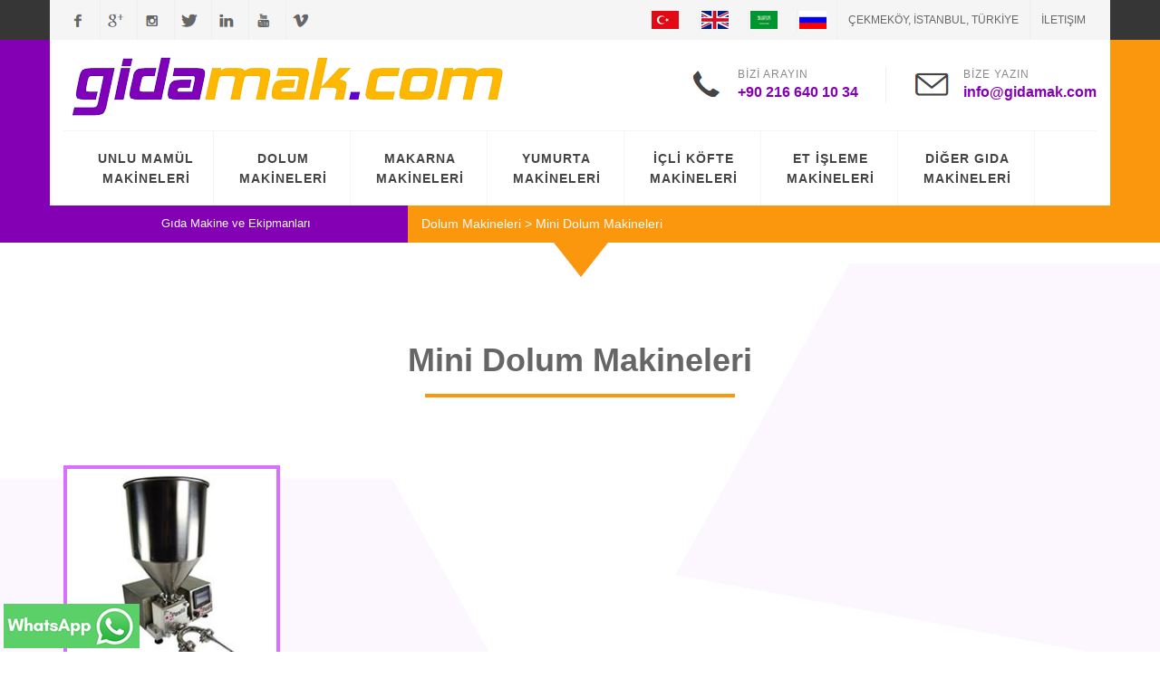

--- FILE ---
content_type: text/HTML; Charset=UTF-8
request_url: https://www.gidamak.com/Mini-Dolum-Makineleri
body_size: 17720
content:

<!DOCTYPE html PUBLIC "-//W3C//DTD XHTML 1.0 Strict//EN" "https://www.w3.org/TR/xhtml1/DTD/xhtml1-strict.dtd">
<html xmlns="https://www.w3.org/1999/xhtml">
<head>
<meta http-equiv="Content-Type" content="text/html; charset=UTF-8">
<meta name="robots" content="index, follow" />
<meta name="description"  content="Mini Dolum Makineleri - hakkında açıklayıcı bilgiler gidamak.com tarafından sunulmaktadır." />
<meta name="google-site-verification" content="P-lNDDcGAmC_NARnfpj259CId4UFVAmkmHdTFuI1GRI" />
<meta name="verify-v1" content="2u4/PD6OTNh3j39oi7oXQ1GxrXiTGiGkenHlkwGOqW0=" />
<meta name="alexaVerifyID" content="moDexNcYZwrSiKfG7dHWcqpNhkc" />
<meta name='yandex-verification' content='486c058c8016bce4' />
<meta name="msvalidate.01" content="56FC7EBD96D427DD7E71B41EAD861F05" />
<meta name="rating" CONTENT="General">
<META NAME="revisit-after" CONTENT="1"> 
<meta name="robots" CONTENT="ALL">
<meta name="distribution" CONTENT="Global">
<meta property="og:title" content="Mini Dolum Makineleri" />
<meta property="og:type" content="website" />
<meta property="og:url" content="http://www.gidamak.com/Mini-Dolum-Makineleri" />
<meta property="og:image" content="" />
<meta property="og:site_name" content="Gidamak.com" />
<meta property="og:description" content="Mini Dolum Makineleri - hakkında açıklayıcı bilgiler gidamak.com tarafından sunulmaktadır." />
<meta name="twitter:card" content="summary" />
<meta name="twitter:title" content="Mini Dolum Makineleri" />
<meta name="twitter:description" content="Mini Dolum Makineleri - hakkında açıklayıcı bilgiler gidamak.com tarafından sunulmaktadır." />
<meta name="twitter:image" content="" />
<meta itemprop="name" content="Mini Dolum Makineleri">  
<meta itemprop="description" content="Mini Dolum Makineleri - hakkında açıklayıcı bilgiler gidamak.com tarafından sunulmaktadır.">  
<meta itemprop="image" content="">
<link rel="shortcut icon" href="images/favicon.ico" type="image/x-icon">
<link rel="icon" type="image/x-icon" href="images/favicon.ico" />
<link rel="apple-touch-icon" sizes="180x180" href="images/apple-touch-icon.png">
<link rel="apple-touch-icon" sizes="76x76" href="images/fav-76-76.png">
<link rel="apple-touch-icon" sizes="120x120" href="images/fav-120-120.png">
<link rel="apple-touch-icon" sizes="152x152" href="images/fav-152-152.png">
<link rel="icon" type="image/png" sizes="32x32" href="images/favicon-32-32.png">
<link rel="icon" type="image/png" sizes="16x16" href="images/favicon-16-16.png">
<link rel="icon" type="image/png" sizes="48x48" href="images/fav-48-48.png">
<link rel="manifest" href="images/site.webmanifest">
<link rel="mask-icon" href="images/safari-pinned-tab.svg" color="#7e02b2">
<meta name="msapplication-TileColor" content="#7e02b2">
<meta name="msapplication-config" content="images/browserconfig.xml">
<meta name="msapplication-TileImage" content="images/favicon.ico">
<meta name="theme-color" content="#ff9714">
<meta name="viewport" content="width=device-width, initial-scale=1" />
<link rel="stylesheet" href="css/bootstrap.css" type="text/css" />

<noscript id="deferred-styles">
<link rel="stylesheet" href="style.css" type="text/css" />
<meta name="viewport" content="width=device-width, initial-scale=1" />
</noscript>
<script src="https://www.google.com/recaptcha/api.js?onload=myCallBack&render=explicit"></script>
    <script>
      var recaptcha1;
      var recaptcha2;
      var recaptcha3;
      var myCallBack = function() {
        //Render the recaptcha1 on the element with ID "recaptcha1"
        recaptcha1 = grecaptcha.render('recaptcha1', {
          'sitekey' : '6Ld3dzgUAAAAAMO7M2Q59GWCg5uNksj8LnuBQKfQ', //Replace this with your Site key
          'theme' : 'light'
        });
        
        //Render the recaptcha2 on the element with ID "recaptcha2"
        recaptcha2 = grecaptcha.render('recaptcha2', {
          'sitekey' : '6Ld3dzgUAAAAAMO7M2Q59GWCg5uNksj8LnuBQKfQ', //Replace this with your Site key
          'theme' : 'dark'
        });
		 //Render the recaptcha3 on the element with ID "recaptcha3"
        recaptcha3 = grecaptcha.render('recaptcha3', {
          'sitekey' : '6Ld3dzgUAAAAAMO7M2Q59GWCg5uNksj8LnuBQKfQ', //Replace this with your Site key
          'theme' : 'light'
        });
      };
    </script>
	<!-- Global site tag (gtag.js) - Google Analytics -->
<script async src="https://www.googletagmanager.com/gtag/js?id=UA-30518240-1"></script>
<script>
  window.dataLayer = window.dataLayer || [];
  function gtag(){dataLayer.push(arguments);}
  gtag('js', new Date());

  gtag('config', 'UA-30518240-1');
</script>

	
	<!-- Document Title
	============================================= -->
<title>Mini Dolum Makineleri - Gidamak.com</title>

<link rel="alternate" hreflang="tr" href="http://www.gidamak.com/Mini-Dolum-Makineleri" />
<link rel="alternate" hreflang="en" href="http://www.gidamak.com/Mini-Filling-Machines" />
<link rel="alternate" hreflang="ar" href="http://www.gidamak.com/آلات-تعبئة-صغيرة" />
<link rel="alternate" hreflang="ru" href="http://www.gidamak.com/Мини-фасовочные-машины" />

<!-- Global site tag (gtag.js) - Google Ads: 1029604616 -->
<script async src="https://www.googletagmanager.com/gtag/js?id=AW-1029604616"></script>
<script>
  window.dataLayer = window.dataLayer || [];
  function gtag(){dataLayer.push(arguments);}
  gtag('js', new Date());

  gtag('config', 'AW-1029604616');
</script>
<!-- Event snippet for Website traffic conversion page -->
<script>
  gtag('event', 'conversion', {'send_to': 'AW-1029604616/7UHrCKi37_0CEIiK-uoD'});
</script>
</head>
<body class="stretched">
<div id="wrapper" class="clearfix">
<div style="z-index: 99; position: fixed; bottom: 4px; left: 4px;" class="paylascep2">
<a href="https://wa.me/905323826752/?text=gidamak.com" target="_blank"><img class="lazy" src="images/preloaderr.jpg" data-original="images/whatsapp.png" alt="Gidamak.com Whatsapp" title="Gidamak.com Whatsapp" border="0" style="width:150px;height:49px;"></a>
</div>
<div style="z-index: 99; position: fixed; bottom: 4px; left: 4px;" class="paylascep">
<a href="https://api.whatsapp.com/send?phone=905323826752&text=gidamak.com" target="_blank"><img class="lazy" src="images/preloaderr.jpg" data-original="images/whatsapp.png" alt="Gidamak.com Whatsapp" title="Gidamak.com Whatsapp" border="0" style="width:150px;height:49px;"></a>
</div>
<div id="top-bar" style="background-color: #363636;">
<div class="container clearfix" style="background-color: #f5f5f5;">
<div class="col_half nobottommargin clearfix">
<div id="top-social">
<ul>
<li><a href="https://www.facebook.com/gidamakcom/" target="_blank" ><img class="lazy" src="images/preloaderr.jpg" data-original="images/facebook.jpg" alt="Facebook" title="Facebook" style="width:32px; height:34px;"></a></li>
<li><a href="https://plus.google.com/u/2/110735087546222171036" target="_blank"><img class="lazy" src="images/preloaderr.jpg" data-original="images/google-plus.jpg" alt="Google Plus" title="Google Plus"  style="width:32px; height:34px;"></a></li>
<li><a href="https://www.instagram.com/gidamak/" target="_blank"><img class="lazy" src="images/preloaderr.jpg" data-original="images/instagram.jpg" alt="Instagram" title="Instagram" style="width:32px; height:34px;"></a></li>
<li><a href="https://twitter.com/gidamak" target="_blank"><img class="lazy" src="images/preloaderr.jpg" data-original="images/twitter.jpg" alt="Twitter" title="Twitter" style="width:32px; height:34px;"></a></li>
<li><a href="https://www.linkedin.com/company/pasfil-makine/" target="_blank"><img class="lazy" src="images/preloaderr.jpg" data-original="images/linkedin.jpg" alt="Linkedin" title="Linkedin" style="width:32px; height:34px;"></a></li>
<li><a href="https://www.youtube.com/user/PasfilMachine" target="_blank"><img class="lazy" src="images/preloaderr.jpg" data-original="images/youtube.jpg" alt="YouTube" title="YouTube" style="width:32px; height:34px;"></a></li>
<li><a href="https://vimeo.com/gidamakinasi" target="_blank"><img class="lazy" src="images/preloaderr.jpg" data-original="images/vimeo.jpg" alt="Vimeo" title="Vimeo" style="width:32px; height:34px;"></a></li>
</ul>
</div>
</div>
<div class="col_half fright col_last clearfix nobottommargin">
<div class="top-links">
<ul>
<li class="iconn iconn-tr" style="width:34px; height:24px;"><a href="tr"></a></li>
<li class="iconn iconn-en"  style="width:34px; height:24px;"><a href="en"></a></li>
<li class="iconn iconn-ar"  style="width:34px; height:24px;"><a href="ar"></a></li>
<li class="iconn iconn-ru"  style="width:34px; height:24px;"><a href="ru"></a></li>
<li class="paylas"><a href="https://www.google.com.tr/maps/place/Gidamak.com/@41.039734,29.1743613,17z/data=!3m1!4b1!4m5!3m4!1s0x14cace8d7cf5f6b7:0x14f3c26c23bd2727!8m2!3d41.039734!4d29.17655?hl=en" target="_blank">ÇEKMEKÖY, İSTANBUL, TÜRKİYE</a></li>
<li><a href="contact-tr">İletişim</a></li>
</ul>
</div>
</div>
</div>
</div>
<header id="header" class="sticky-style-2" style="background: linear-gradient(90deg, #8400B5 50%, #FB970D 50%);">
<div class="container clearfix" style="background-color:#ffffff;">
<div id="logo">
<a href="/" class="standard-logo"><img src="images/logo@2x.png" alt="Gidamak.com Logo" title="Gidamak.com Logo"  style="width:500px; height:100px;"></a>
<a href="/" class="retina-logo"><img src="images/logo@2x.png" alt="Gidamak.com Logo" title="Gidamak.com Logo"  style="width:500px; height:100px;"></a>
</div>
<ul class="header-extras">
<li>
<img class="lazy" src="images/preloaderr.jpg" data-original="images/telefon.jpg" style="width:40px; height:38px;float: left;">
<div class="he-text">
BİZİ ARAYIN
<span style="color:#8400B5">+90 216 640 10 34</span>
</div>
</li>
<li>
<img class="lazy" src="images/preloaderr.jpg" data-original="images/email.jpg" style="width:40px; height:38px;float: left;">
<div class="he-text">
BİZE YAZIN
<span style="color:#8400B5">info@gidamak.com</span>
</div>
</li>
</ul>
<div class="clearfix"></div>			
<div id="header-wrap">
<nav id="primary-menu" class="style-2 center on-hover" style="background-color: white;">
<div class="container clearfix">
<div id="primary-menu-trigger">&nbsp; Menü</div>
<ul aria-haspopup="true">

<li style="text-align: center;border-right-width: 1px;border-right-color: whitesmoke;border-right-style: solid" class="mega-menu"><a href="Unlu-Mamül-Makineleri">UNLU MAMÜL MAKİNELERİ</a>
<div class="mega-menu-content style-2 clearfix">

<ul class="mega-menu-column col-md-4">
<li style="text-align:left;"><a href="Kurabiye-Makineleri">KURABİYE MAKİNELERİ</a></li>
</ul>

<ul class="mega-menu-column col-md-4">
<li style="text-align:left;"><a href="Börek-Makineleri">BÖREK MAKİNELERİ</a></li>
</ul>

<ul class="mega-menu-column col-md-4">
<li style="text-align:left;"><a href="Tartolet-Makineleri">TARTOLET MAKİNELERİ</a></li>
</ul>

<ul class="mega-menu-column col-md-4">
<li style="text-align:left;"><a href="Kuru-Pasta-Makineleri">KURU PASTA MAKİNELERİ</a></li>
</ul>

<ul class="mega-menu-column col-md-4">
<li style="text-align:left;"><a href="Lavaş,-Pita,-Tortilla-Makineleri">LAVAŞ, PİTA, TORTİLLA MAKİNELERİ</a></li>
</ul>

<ul class="mega-menu-column col-md-4">
<li style="text-align:left;"><a href="Bisküvi-Makineleri">BİSKÜVİ MAKİNELERİ</a></li>
</ul>

<ul class="mega-menu-column col-md-4">
<li style="text-align:left;"><a href="Truff-Makineleri">TRUFF MAKİNELERİ</a></li>
</ul>

<ul class="mega-menu-column col-md-4">
<li style="text-align:left;"><a href="Mamül-Makineleri">MAMÜL MAKİNELERİ</a></li>
</ul>

<ul class="mega-menu-column col-md-4">
<li style="text-align:left;"><a href="Susamlama-Pekmezleme-Makineleri">SUSAMLAMA PEKMEZLEME MAKİNELERİ</a></li>
</ul>

<ul class="mega-menu-column col-md-4">
<li style="text-align:left;"><a href="Çikolata-Makineleri">ÇİKOLATA MAKİNELERİ</a></li>
</ul>

<ul class="mega-menu-column col-md-4">
<li style="text-align:left;"><a href="Unlu-Mamül-Üretim-Hatları">UNLU MAMÜL ÜRETİM HATLARI</a></li>
</ul>

<div class="clearfix nomobile" style="height:97px; width:max-content; margin-left:-11px"><img  alt="UNLU MAMÜL MAKİNELERİ" title="UNLU MAMÜL MAKİNELERİ" src="images/menu-kurabiye.jpg" style="border: solid;border-right-width: 1px;border-left-width: 1px;border-top-width: 0px;border-bottom-width: 1px;border-color: #FB970D;width: 1113px;height:97px;"></div>
</div>
</li>

<li style="text-align: center;border-right-width: 1px;border-right-color: whitesmoke;border-right-style: solid" class="mega-menu"><a href="Dolum-Makineleri">DOLUM MAKİNELERİ</a>
<div class="mega-menu-content style-2 clearfix">

<ul class="mega-menu-column col-md-4">
<li style="text-align:left;"><a href="Sütlü-Tatlı-Dolum-Makineleri">SÜTLÜ TATLI DOLUM MAKİNELERİ</a></li>
</ul>

<ul class="mega-menu-column col-md-4">
<li style="text-align:left;"><a href="Pasta-Tabanı-Dolum-Makineleri">PASTA TABANI DOLUM MAKİNELERİ</a></li>
</ul>

<ul class="mega-menu-column col-md-4">
<li style="text-align:left;"><a href="Otomatik-Dolum-ve-Enjeksiyon-Hatları">OTOMATİK DOLUM VE ENJEKSİYON HATLARI</a></li>
</ul>

<ul class="mega-menu-column col-md-4">
<li style="text-align:left;"><a href="Krema-Enjekte-Makineleri">KREMA ENJEKTE MAKİNELERİ</a></li>
</ul>

<ul class="mega-menu-column col-md-4">
<li style="text-align:left;"><a href="Mini-Dolum-Makineleri">MİNİ DOLUM MAKİNELERİ</a></li>
</ul>

<ul class="mega-menu-column col-md-4">
<li style="text-align:left;"><a href="Toz-Dozajlama-ve-Dağıtım-Makineleri">TOZ DOZAJLAMA VE DAĞITIM MAKİNELERİ</a></li>
</ul>

<div class="clearfix nomobile" style="height:97px; width:max-content; margin-left:-11px"><img  alt="DOLUM MAKİNELERİ" title="DOLUM MAKİNELERİ" src="images/menu-dolum.jpg" style="border: solid;border-right-width: 1px;border-left-width: 1px;border-top-width: 0px;border-bottom-width: 1px;border-color: #FB970D;width: 1113px;height:97px;"></div>
</div>
</li>

<li style="text-align: center;border-right-width: 1px;border-right-color: whitesmoke;border-right-style: solid" class="mega-menu"><a href="Makarna-Makineleri">MAKARNA MAKİNELERİ</a>
<div class="mega-menu-content style-2 clearfix">

<ul class="mega-menu-column col-md-4">
<li style="text-align:left;"><a href="Ekstruder-Tip-Makarna-Makineleri">EKSTRUDER TİP MAKARNA MAKİNELERİ</a></li>
</ul>

<ul class="mega-menu-column col-md-4">
<li style="text-align:left;"><a href="Erişte-Makineleri">ERİŞTE MAKİNELERİ</a></li>
</ul>

<ul class="mega-menu-column col-md-4">
<li style="text-align:left;"><a href="Sheeter-Tip-Makarna-Makineleri">SHEETER TİP MAKARNA MAKİNELERİ</a></li>
</ul>

<ul class="mega-menu-column col-md-4">
<li style="text-align:left;"><a href="Ravioli-Makineleri">RAVİOLİ MAKİNELERİ</a></li>
</ul>

<ul class="mega-menu-column col-md-4">
<li style="text-align:left;"><a href="Tortellini,-Capaletti,-Pelmeni,-Mantı-Makineleri">TORTELLİNİ, CAPALETTİ, PELMENİ, MANTI MAKİNELERİ</a></li>
</ul>

<ul class="mega-menu-column col-md-4">
<li style="text-align:left;"><a href="Özel-Makarna-Makineleri">ÖZEL MAKARNA MAKİNELERİ</a></li>
</ul>

<ul class="mega-menu-column col-md-4">
<li style="text-align:left;"><a href="Makarna-Kurutma-Odaları">MAKARNA KURUTMA ODALARI</a></li>
</ul>

<ul class="mega-menu-column col-md-4">
<li style="text-align:left;"><a href="Makarna-Pastörizasyon-Makineleri">MAKARNA PASTÖRİZASYON MAKİNELERİ</a></li>
</ul>

<ul class="mega-menu-column col-md-4">
<li style="text-align:left;"><a href="Makarna-Üretim-Hatları">MAKARNA ÜRETİM HATLARI</a></li>
</ul>

<ul class="mega-menu-column col-md-4">
<li style="text-align:left;"><a href="Niyoki-(Gnocchi)-Makineleri">NİYOKİ (GNOCCHİ) MAKİNELERİ</a></li>
</ul>

<ul class="mega-menu-column col-md-4">
<li style="text-align:left;"><a href="Krep-Makineleri">KREP MAKİNELERİ</a></li>
</ul>

<ul class="mega-menu-column col-md-4">
<li style="text-align:left;"><a href="Instant-Noodle-Üretim-Hatları">INSTANT NOODLE ÜRETİM HATLARI</a></li>
</ul>

<div class="clearfix nomobile" style="height:97px; width:max-content; margin-left:-11px"><img  alt="MAKARNA MAKİNELERİ" title="MAKARNA MAKİNELERİ" src="images/menu-makarna.jpg" style="border: solid;border-right-width: 1px;border-left-width: 1px;border-top-width: 0px;border-bottom-width: 1px;border-color: #FB970D;width: 1113px;height:97px;"></div>
</div>
</li>

<li style="text-align: center;border-right-width: 1px;border-right-color: whitesmoke;border-right-style: solid" class="mega-menu"><a href="Yumurta-Makineleri">YUMURTA MAKİNELERİ</a>
<div class="mega-menu-content style-2 clearfix">

<ul class="mega-menu-column col-md-4">
<li style="text-align:left;"><a href="Yumurta-Kırma-Ayırma-Makineleri">YUMURTA KIRMA AYIRMA MAKİNELERİ</a></li>
</ul>

<ul class="mega-menu-column col-md-4">
<li style="text-align:left;"><a href="Yumurta-Santrifüj-Makineleri">YUMURTA SANTRİFÜJ MAKİNELERİ</a></li>
</ul>

<ul class="mega-menu-column col-md-4">
<li style="text-align:left;"><a href="Yumurta-Pastörizasyon-Makineleri">YUMURTA PASTÖRİZASYON MAKİNELERİ</a></li>
</ul>

<ul class="mega-menu-column col-md-4">
<li style="text-align:left;"><a href="Yumurta-Yıkama-Makineleri">YUMURTA YIKAMA MAKİNELERİ</a></li>
</ul>

<ul class="mega-menu-column col-md-4">
<li style="text-align:left;"><a href="Yumurta-Filtreleri">YUMURTA FİLTRELERİ</a></li>
</ul>

<ul class="mega-menu-column col-md-4">
<li style="text-align:left;"><a href="Yumurta-Taşıma-Makineleri">YUMURTA TAŞIMA MAKİNELERİ</a></li>
</ul>

<div class="clearfix nomobile" style="height:97px; width:max-content; margin-left:-11px"><img  alt="YUMURTA MAKİNELERİ" title="YUMURTA MAKİNELERİ" src="images/menu-yumurta.jpg" style="border: solid;border-right-width: 1px;border-left-width: 1px;border-top-width: 0px;border-bottom-width: 1px;border-color: #FB970D;width: 1113px;height:97px;"></div>
</div>
</li>

<li style="text-align: center;border-right-width: 1px;border-right-color: whitesmoke;border-right-style: solid" class="mega-menu"><a href="İçli-Köfte-Makineleri">İÇLİ KÖFTE MAKİNELERİ</a>
<div class="mega-menu-content style-2 clearfix">

<ul class="mega-menu-column col-md-4">
<li style="text-align:left;"><a href="İçli-Köfte-Makinaları">İÇLİ KÖFTE MAKİNALARI</a></li>
</ul>

<ul class="mega-menu-column col-md-4">
<li style="text-align:left;"><a href="Endüstriyel-Soğan-Kıyma-Kavurma-Kazanları">ENDÜSTRİYEL SOĞAN KIYMA KAVURMA KAZANLARI</a></li>
</ul>

<div class="clearfix nomobile" style="height:97px; width:max-content; margin-left:-11px"><img  alt="İÇLİ KÖFTE MAKİNELERİ" title="İÇLİ KÖFTE MAKİNELERİ" src="images/menu-icli-kofte.jpg" style="border: solid;border-right-width: 1px;border-left-width: 1px;border-top-width: 0px;border-bottom-width: 1px;border-color: #FB970D;width: 1113px;height:97px;"></div>
</div>
</li>

<li style="text-align: center;border-right-width: 1px;border-right-color: whitesmoke;border-right-style: solid" class="mega-menu"><a href="Et-İşleme-Makineleri">ET İŞLEME MAKİNELERİ</a>
<div class="mega-menu-content style-2 clearfix">

<ul class="mega-menu-column col-md-4">
<li style="text-align:left;"><a href="Bulama-ve-Paneleme-Makineleri">BULAMA VE PANELEME MAKİNELERİ</a></li>
</ul>

<ul class="mega-menu-column col-md-4">
<li style="text-align:left;"><a href="Hamburger-Köfte-Şekillendirme-Makineleri">HAMBURGER KÖFTE ŞEKİLLENDİRME MAKİNELERİ</a></li>
</ul>

<ul class="mega-menu-column col-md-4">
<li style="text-align:left;"><a href="Kebap-Makineleri">KEBAP MAKİNELERİ</a></li>
</ul>

<ul class="mega-menu-column col-md-4">
<li style="text-align:left;"><a href="Endüstriyel-Soğan-Kıyma-Kavurma-Kazanları">ENDÜSTRİYEL SOĞAN KIYMA KAVURMA KAZANLARI</a></li>
</ul>

<div class="clearfix nomobile" style="height:97px; width:max-content; margin-left:-11px"><img  alt="ET İŞLEME MAKİNELERİ" title="ET İŞLEME MAKİNELERİ" src="images/menu-et.jpg" style="border: solid;border-right-width: 1px;border-left-width: 1px;border-top-width: 0px;border-bottom-width: 1px;border-color: #FB970D;width: 1113px;height:97px;"></div>
</div>
</li>

<li style="text-align: center;border-right-width: 1px;border-right-color: whitesmoke;border-right-style: solid" class="mega-menu"><a href="Diğer-Gıda-Makineleri">DİĞER GIDA MAKİNELERİ</a>
<div class="mega-menu-content style-2 clearfix">

<ul class="mega-menu-column col-md-4">
<li style="text-align:left;"><a href="Spiral-Mikserler">SPİRAL MİKSERLER</a></li>
</ul>

<ul class="mega-menu-column col-md-4">
<li style="text-align:left;"><a href="Isıtıcılı-Karıştırıcılar,-Mikserli-Pişiriciler">ISITICILI KARIŞTIRICILAR, MİKSERLİ PİŞİRİCİLER</a></li>
</ul>

<ul class="mega-menu-column col-md-4">
<li style="text-align:left;"><a href="Planet-Mikserler">PLANET MİKSERLER</a></li>
</ul>

<ul class="mega-menu-column col-md-4">
<li style="text-align:left;"><a href="Vargel-Hamur-Açma-Makineleri">VARGEL HAMUR AÇMA MAKİNELERİ</a></li>
</ul>

<ul class="mega-menu-column col-md-4">
<li style="text-align:left;"><a href="Ultrasonik-Gıda-Kesme-Makineleri">ULTRASONİK GIDA KESME MAKİNELERİ</a></li>
</ul>

<ul class="mega-menu-column col-md-4">
<li style="text-align:left;"><a href="Sujeti-Kesim-Makineleri">SUJETİ KESİM MAKİNELERİ</a></li>
</ul>

<ul class="mega-menu-column col-md-4">
<li style="text-align:left;"><a href="Dondurarak-Kurutucular">DONDURARAK KURUTUCULAR</a></li>
</ul>

<ul class="mega-menu-column col-md-4">
<li style="text-align:left;"><a href="Sebze-İşleme-Makineleri">SEBZE İŞLEME MAKİNELERİ</a></li>
</ul>

<div class="clearfix nomobile" style="height:97px; width:max-content; margin-left:-11px"><img  alt="DİĞER GIDA MAKİNELERİ" title="DİĞER GIDA MAKİNELERİ" src="images/menu-diger.jpg" style="border: solid;border-right-width: 1px;border-left-width: 1px;border-top-width: 0px;border-bottom-width: 1px;border-color: #FB970D;width: 1113px;height:97px;"></div>
</div>
</li>

</ul>
<div id="top-search">

<form action="Search_Tr?q=" method="get">
<input type="text" name="q" class="form-control" value="" placeholder="KELİMEYİ YAZINIZ...">
</form>
</div>
</div>
</nav>
</div>
</div>
<div class="container clearfix">
<div class="col-md-4" style="background-color: #8400B5;height:41px;text-align:center;color:#ffffff;padding-top:10px">
<p>Gıda Makine ve Ekipmanları</p>
</div>

		
		

<div class="col-md-8" style="background-color: #FB970D;height:41px;text-align:left;color:#ffffff;padding-top:10px;">
<a href="Dolum-Makineleri" style="color:#ffffff">Dolum Makineleri</a> > Mini Dolum Makineleri 
</div>
</div>
</header><!-- #header end -->
<!-- Content
============================================= -->
<div class="section2 center col-padding" style="background: url(&quot;images/makarna-bg.png&quot;) top center / 100% repeat-y;">
<div class="container clearfix" style=""><img src="images/ucgen.png" alt="" height=""></div>
<div class="container clearfix" style="padding-top:60px;text-align:center;">
<h1 style="margin-top:5px;color: #666">Mini Dolum Makineleri</h1>
<div class="container clearfix" style="background-color: #FB970D;height:4px;width:30%;margin-top:-20px;margin-bottom:20px">&nbsp;</div>
</div>
<div class="container clearfix" style="height:50px">&nbsp;</div>
<div class="container clearfix" style="padding-top:0px;text-align:center;">

<div class="col_one_fourth" style="text-align:center;padding-top:5px"><a href="Pasfil-Mini-Dolum-Makinesi"><img src="images/Pasfil-Mini-Dolum-Makinesi.jpg" alt="Pasfil Mini Dolum Makinesi" style="border:solid;border-width:4px;border-color:#D86FFF;margin-bottom:20px;b"></a><br><em style="text-transform: capitalize;">Pasfil Mini Dolum Makinesi</em></div>

</div>
<div class="container clearfix" style="height:50px">&nbsp;</div>
<div class="container clearfix" style="padding-top:0px;text-align:left;">

</div>

<div class="section2 nobottommargin" style="background-color: transparent;padding-bottom:30px;">
<marquee behavior="scroll" direction="left" onMouseOver="this.stop()" onMouseOut="this.start()">



						
<a href="https://www.youtube.com/watch?v=rjIvCm84iQU" data-lightbox="iframe">
<img class="referans" src="images/portfolio/34.webp" alt="Mini Dolum Makinesi" title="Mini Dolum Makinesi" style="width:360px; height:360px; margin-right:20px;">
</a>
	
<a href="https://www.youtube.com/watch?v=SkAoIHW-wwY" data-lightbox="iframe">
<img class="referans" src="images/portfolio/5.webp" alt="Mini Dolum Makinesi" title="Mini Dolum Makinesi" style="width:360px; height:360px; margin-right:20px;">
</a>
	
<a href="https://www.youtube.com/watch?v=4eh8Smun2Kc" data-lightbox="iframe">
<img class="referans" src="images/portfolio/24.webp" alt="Mini Dolum Makinası" title="Mini Dolum Makinası" style="width:360px; height:360px; margin-right:20px;">
</a>
	


</marquee>
<div class="container clearfix" style="text-align:center;padding-top:20px;"><a href="musteri-tr"><h5><em>Tümünü Gör...</em></h5></a></div>

</div>

<div class="container clearfix" style="height:10px">&nbsp;</div>
<div class="container clearfix" style="padding-top:0px;padding-bottom:40px;text-align:left;">

	
<a href="Search_Tr?q=donut-dolum-makinesi" class="button button-3d button-mini button-rounded">donut dolum makinesi</a>
	
<a href="Search_Tr?q=pandispanya-dolum-makinası" class="button button-3d button-mini button-rounded">pandispanya dolum makinası</a>

</div>
</div>
</div>
</div>

<footer id="footer2" class="dark" style="padding-top:10px">

<div class="container">
<div class="footer-widgets-wrap clearfix">
<div class="col_full">
<div class="widget clearfix">
<div class="col-md-5">
<img class="lazy" src="images/preloaderr.jpg" data-original="images/footer-widget-logo.png" alt="Gidamak.com Logo" title="Gidamak.com Logo" class="alignleft" style="margin-top: 8px; padding-right: 18px; border-right: 1px solid #4A4A4A;width:245px;height:33px;">
</div>
<div class="col-md-5">
<p class="paylascep" style="font-size:18px; text-align:center;margin-top:8px">Gıda Makine ve Ekipmanları</p>
</div>
<div class="line" style="margin: 30px 0;"></div>
<div class="row" style="text-align: left;">

<div class="col-md-4 col-xs-6 bottommargin-sm widget_links paylascep">
<ul>
<li><a href="Unlu-Mamül-Makineleri">Unlu Mamül Makineleri</a></li>
</ul>
</div>
<div class="col-md-12 col-xs-12 bottommargin-sm widget_links paylascep2">
<ul>
<li><a href="Unlu-Mamül-Makineleri">Unlu Mamül Makineleri</a></li>
</ul>
</div>

<div class="col-md-4 col-xs-6 bottommargin-sm widget_links paylascep">
<ul>
<li><a href="Dolum-Makineleri">Dolum Makineleri</a></li>
</ul>
</div>
<div class="col-md-12 col-xs-12 bottommargin-sm widget_links paylascep2">
<ul>
<li><a href="Dolum-Makineleri">Dolum Makineleri</a></li>
</ul>
</div>

<div class="col-md-4 col-xs-6 bottommargin-sm widget_links paylascep">
<ul>
<li><a href="Makarna-Makineleri">Makarna Makineleri</a></li>
</ul>
</div>
<div class="col-md-12 col-xs-12 bottommargin-sm widget_links paylascep2">
<ul>
<li><a href="Makarna-Makineleri">Makarna Makineleri</a></li>
</ul>
</div>

<div class="col-md-4 col-xs-6 bottommargin-sm widget_links paylascep">
<ul>
<li><a href="Yumurta-Makineleri">Yumurta Makineleri</a></li>
</ul>
</div>
<div class="col-md-12 col-xs-12 bottommargin-sm widget_links paylascep2">
<ul>
<li><a href="Yumurta-Makineleri">Yumurta Makineleri</a></li>
</ul>
</div>

<div class="col-md-4 col-xs-6 bottommargin-sm widget_links paylascep">
<ul>
<li><a href="İçli-Köfte-Makineleri">İçli Köfte Makineleri</a></li>
</ul>
</div>
<div class="col-md-12 col-xs-12 bottommargin-sm widget_links paylascep2">
<ul>
<li><a href="İçli-Köfte-Makineleri">İçli Köfte Makineleri</a></li>
</ul>
</div>

<div class="col-md-4 col-xs-6 bottommargin-sm widget_links paylascep">
<ul>
<li><a href="Et-İşleme-Makineleri">Et İşleme Makineleri</a></li>
</ul>
</div>
<div class="col-md-12 col-xs-12 bottommargin-sm widget_links paylascep2">
<ul>
<li><a href="Et-İşleme-Makineleri">Et İşleme Makineleri</a></li>
</ul>
</div>

<div class="col-md-4 col-xs-6 bottommargin-sm widget_links paylascep">
<ul>
<li><a href="Diğer-Gıda-Makineleri">Diğer Gıda Makineleri</a></li>
</ul>
</div>
<div class="col-md-12 col-xs-12 bottommargin-sm widget_links paylascep2">
<ul>
<li><a href="Diğer-Gıda-Makineleri">Diğer Gıda Makineleri</a></li>
</ul>
</div>

</div>
<div class="well well-lg nobottommargin">
<div class="modal-body">
<div class="">
<div class="contact-form-result"></div>
<form action="gonder.asp" method="post" id="template-contactform" name="mc-embedded-subscribe-form" class="validate" target="answerrr" novalidate >
<div class="form-process"></div>
<div class="row">
<div class="col-md-2">
<img style="border-radius: 2px;width:135px;height:148px;" class="lazy" src="images/preloaderr.jpg" data-original="images/newsletter-management.png" alt="Newsletter" title="Newsletter">
</div>
<div class="col-md-9" style="margin-top:20px;">
<h3 style="font-size:18px;">E-Bültenimize Kayıt Olun, Yeniliklerden Haberdar Olun...</h3>
<div class="line" style="margin: 10px 0;"></div>
</div>
</div>
<div class="row" style="margin-top:15px;">
<div class="col-md-3">
<label for="login-form-username">E-MAIL :</label>
<input type="text" id="template-contactform-email" name="template-contactform-email" value="" class="required email sm-form-control">
</div>
<div class="col-md-3">
<label for="login-form-username">İSİM:</label>
<input type="text" id="template-contactform-name" name="template-contactform-name" value="" class="sm-form-control required">
</div>
<div class="col-md-3">
<label for="login-form-username">SOYİSİM:</label>
<input type="text" id="template-contactform-lastname" name="template-contactform-lastname" class="sm-form-control required">
</div>
<div class="col-md-13" style="margin-top:29px">
<button class="button button-3d nomargin" id="login-form-submit" name="login-form-submit" value="KAYIT OL">KAYIT OL</button>
</div>
<input type="hidden" id="template-contactform-subject" name="template-contactform-subject" value="Bültene Kayıt İstemi Gidamak" class="sm-form-control required" aria-required="true">
</div>
<iframe name="answerrr" src="gonder.asp" width="300" height="40"></iframe>

</form>
</div>
</div>
</div>
<div class="col-md-11" style="margin-top:15px;">
<a href="https://www.facebook.com/gidamakcom/" target="_blank" ><img class="lazy" src="images/preloaderr.jpg" data-original="images/facebook-alt.jpg" alt="Facebook" title="Facebook" style="width:42px; height:42px;"></a>
<a href="https://plus.google.com/u/2/110735087546222171036" target="_blank"><img class="lazy" src="images/preloaderr.jpg" data-original="images/google-plus-alt.jpg" alt="Google Plus" title="Google Plus"  style="width:42px; height:42px;"></a>
<a href="https://www.instagram.com/gidamak/" target="_blank"><img class="lazy" src="images/preloaderr.jpg" data-original="images/instagram-alt.jpg" alt="Instagram" title="Instagram" style="width:42px; height:42px;"></a>
<a href="https://twitter.com/gidamak" target="_blank"><img class="lazy" src="images/preloaderr.jpg" data-original="images/twitter-alt.jpg" alt="Twitter" title="Twitter" style="width:42px; height:42px;"></a>
<a href="https://www.linkedin.com/company/pasfil-makine/" target="_blank"><img class="lazy" src="images/preloaderr.jpg" data-original="images/linkedin-alt.jpg" alt="Linkedin" title="Linkedin" style="width:42px; height:42px;"></a>
<a href="https://www.youtube.com/user/PasfilMachine" target="_blank"><img class="lazy" src="images/preloaderr.jpg" data-original="images/youtube-alt.jpg" alt="YouTube" title="YouTube" style="width:42px; height:42px;"></a>
<a href="https://vimeo.com/gidamakinasi" target="_blank"><img class="lazy" src="images/preloaderr.jpg" data-original="images/vimeo-alt.jpg" alt="Vimeo" title="Vimeo" style="width:42px; height:42px;"></a>
</div>
</div>
</div>

</div>
</div>
<div id="copyrights">
<div class="container clearfix">
<div class="col-md-2">
<div class="copyright-links"><img src="images/pasfil-logo.png" alt="Gidamak.com Logo" title="Gidamak.com Logo" style="width:120px;height:51px;"></div>
</div>
<div class="col-md-8" style="padding-top:15px;">
2005 Copyrights © Tüm Hakları Pasfil Makine San. ve Tic. Ltd. Şti. Tarafından Saklıdır.
</div>
<div class="col-md-2"  style="padding-top:15px;">
<div class="copyrights-menu copyright-links clearfix">
<a href="tr">Anasayfa</a>/<a href="contact-tr">İletişim</a>
</div>
</div>
</div>
</div>
</footer>
</div>
<div id="gotoTop"><img src="images/up-arrow.png" style="width:36px; height:20px;"></div>
</div>

</body>
</html>
<script type="text/javascript" data-cfasync="false" src="js/jquery.js"></script>
<script type="text/javascript" data-cfasync="false" src="js/jquery.lazyload.js"></script>
<script type="text/javascript" charset="utf-8">
    $(function () {
        $("img.lazy").lazyload();
    });
</script>
<script type="text/javascript" data-cfasync="false" src="js/plugins.js"></script>
<script type="text/javascript" data-cfasync="false" src="js/functions.js" async defer></script>


<script>
    var loadDeferredStyles = function() {
        var addStylesNode = document.getElementById("deferred-styles");
        var replacement = document.createElement("div");
        replacement.innerHTML = addStylesNode.textContent;
        document.body.appendChild(replacement)
        addStylesNode.parentElement.removeChild(addStylesNode);
    };
    var raf = requestAnimationFrame || mozRequestAnimationFrame ||
        webkitRequestAnimationFrame || msRequestAnimationFrame;
    if (raf) raf(function() {
        window.setTimeout(loadDeferredStyles, 0);
    });
    else window.addEventListener('load', loadDeferredStyles);
</script>



--- FILE ---
content_type: text/HTML; Charset=UTF-8
request_url: https://www.gidamak.com/gonder.asp
body_size: -84
content:

<div style="font-size: 18px; color: #FB970D; font-family: Century Gothic, sans-serif;">


</div>

--- FILE ---
content_type: text/css
request_url: https://www.gidamak.com/style.css
body_size: 28459
content:
dd,ol,ul,li {
  margin: 0;
  padding: 0;
}

.clear {
  clear: both;
  display: block;
  font-size: 0px;
  height: 0px;
  line-height: 0;
  width: 100%;
  overflow: hidden;
}

::selection {
  background: #1ABC9C;
  color: #FFF;
  text-shadow: none;
}

::-moz-selection {
  background: #1ABC9C;
  color: #FFF;
  text-shadow: none;
}

::-webkit-selection {
  background: #1ABC9C;
  color: #FFF;
  text-shadow: none;
}

:active,:focus {
  outline: none !important;
}

body {
  line-height: 1.5;
  color: #555;
  font-family: 'Lato', sans-serif;
}

a {
  text-decoration: none !important;
  color: #1ABC9C;
}

a:hover {
  color: #222;
}

a img {
  border: none;
}

img {
  max-width: 100%;
}

iframe {
  border: none !important;
}

h1,h2,h3,h4,h5,h6 {
  color: #444;
  font-weight: 600;
  line-height: 1.5;
  margin: 0 0 30px 0;
  font-family: 'Raleway', sans-serif;
}

h5,h6 {
  margin-bottom: 20px;
}

h1 {
  font-size: 36px;
}

h2 {
  font-size: 30px;
}

h3 {
  font-size: 20px;
}

h4 {
  font-size: 18px;
}

h5 {
  font-size: 14px;
}

h6 {
  font-size: 12px;
}

h4 {
  font-weight: 600;
}

h5,h6 {
  font-weight: bold;
}

p,ul,ol,dd,form {
  margin-bottom: 0px;
}

.fright {
  float: right !important;
}

.line {
  clear: both;
  position: relative;
  width: 100%;
  margin: 60px 0;
  border-top: 1px solid #EEE;
}

.line.line-sm {
  margin: 30px 0;
}

.bottommargin {
  margin-bottom: 50px !important;
}

.bottommargin-sm {
  margin-bottom: 30px !important;
}

.bottommargin-lg {
  margin-bottom: 80px !important;
}

.nomargin {
  margin: 0 !important;
}

.nobottommargin {
  margin-bottom: 0 !important;
}

.col-padding {
  padding: 60px;
}

.hidden {
  display: none !important;
}

.center {
  text-align: center !important;
}

.color {
  color: #FB970D!important;
}

.border-color {
  border-color: #FB970D!important;
}

.t300 {
  font-weight: 300 !important;
}

.t400 {
  font-weight: 400 !important;
}

.t500 {
  font-weight: 500 !important;
}

.t600 {
  font-weight: 600 !important;
}

.t700 {
  font-weight: 700 !important;
}

.font-body {
  font-family: 'Lato', sans-serif;
}

.font-primary {
  font-family: 'Raleway', sans-serif;
}

@-webkit-keyframes BgAnimated {
  from {
    background-position: 0 0;
  }

  to {
    background-position: 0 400px;
  }
}

@-moz-keyframes BgAnimated {
  from {
    background-position: 0 0;
  }

  to {
    background-position: 0 400px;
  }
}

@-ms-keyframes BgAnimated {
  from {
    background-position: 0 0;
  }

  to {
    background-position: 0 400px;
  }
}

@-o-keyframes BgAnimated {
  from {
    background-position: 0 0;
  }

  to {
    background-position: 0 400px;
  }
}

@keyframes BgAnimated {
  from {
    background-position: 0 0;
  }

  to {
    background-position: 0 400px;
  }
}

.section {
  position: relative;
  margin: 0px 0;
  padding: 20px 0;
  background-color: #FCF7FF;
  overflow: hidden;
}

.section2 {
  position: relative;
  margin: 0px 0;
  padding: 0px 0;
  background-color: #ffffff;
  overflow: hidden;
}

.parallax {
  background-color: transparent;
  background-attachment: fixed;
  background-position: 50% 0;
  background-repeat: no-repeat;
  overflow: hidden;
}

.section .container {
  z-index: 2;
}

.col_full {
  width: 100%;
}

.col_half {
  width: 46%;
}

.col_one_fourth {
  width: 21%;
}

.col_full,.col_half,.col_one_fourth {
  display: block;
  position: relative;
  margin-right: 4%;
  margin-bottom: 30px;
  float: left;
}

.col_full {
  clear: both;
  float: none;
  margin-right: 0;
}

.col_last {
  margin-right: 0 !important;
  clear: right;
}

.slider-wrap {
  margin: 0;
  padding: 0;
  list-style: none;
  border: none;
}

.slider-wrap:after {
  content: ".";
  display: block;
  clear: both;
  visibility: hidden;
  line-height: 0;
  height: 0;
}

html[xmlns] .slider-wrap {
  display: block;
}

* html .slider-wrap {
  height: 1%;
}

#top-bar {
  position: relative;
  border-bottom: 0px solid #EEE;
  height: 44px;
  line-height: 44px;
  font-size: 13px;
}

#top-bar .col_half {
  width: auto;
}

.top-links {
  position: relative;
  float: left;
}

.top-links ul {
  margin: 0;
  list-style: none;
}

.top-links ul li {
  float: left;
  position: relative;
  height: 44px;
  border-left: 1px solid #EEE;
}

.top-links ul li.iconn {
  width: 130px;
  height: 24px;
  background-image: url('images/bayrak.png');
  background-repeat: no-repeat;
  background-position: center center;
}

.top-links ul li.iconn-tr {
  background-position: 0 0;
  margin: 10px 10px;
}

.top-links ul li.iconn-en {
  background-position: -32px 0px;
  margin: 10px 10px;
}

.top-links ul li.iconn-ar {
  background-position: -64px 0px;
  margin: 10px 10px;
}

.top-links ul li.iconn-ru {
  background-position: -96px 0px;
  margin: 10px 10px;
}

.top-links ul li:first-child,.top-links ul ul li {
  border-left: 0 !important;
}

.top-links li > a {
  display: block;
  padding: 0 12px;
  font-size: 12px;
  font-weight: 600;
  text-transform: uppercase;
  height: 44px;
  color: #666;
}

.top-links li i {
  vertical-align: top;
}

.top-links li i:first-child {
  margin-right: 3px;
}

.top-links li.full-icon i {
  top: 2px;
  font-size: 14px;
  margin: 0;
}

.top-links li:hover {
  background-color: #EEE;
}

.top-links ul ul,.top-links ul div.top-link-section {
  display: none;
  pointer-events: none;
  position: absolute;
  z-index: 210;
  line-height: 1.5;
  background: #FFF;
  border: 0;
  top: 44px;
  left: 0;
  width: 140px;
  margin: 0;
  border-top: 1px solid #1ABC9C;
  border-bottom: 1px solid #EEE;
  box-shadow: 0 0 5px -1px rgba(0,0,0,0.2);
  -moz-box-shadow: 0 0 5px -1px rgba(0,0,0,0.2);
  -webkit-box-shadow: 0 0 5px -1px rgba(0,0,0,0.2);
}

.top-links li:hover ul,.top-links li:hover div.top-link-section {
  pointer-events: auto;
}

.top-links ul ul li {
  float: none;
  height: 36px;
  border-top: 1px solid #F5F5F5;
  border-left: 1px solid #EEE;
}

.top-links ul ul li:hover {
  background-color: #F9F9F9;
}

.top-links ul ul li:first-child {
  border-top: none !important;
  border-left: 1px solid #EEE;
}

.top-links ul ul a {
  height: 36px;
  line-height: 36px;
  font-size: 12px;
}

.top-links ul ul img {
  display: inline-block;
  position: relative;
  top: -1px;
  width: 16px;
  height: 16px;
  margin-right: 4px;
}

.top-links ul div.top-link-section {
  padding: 25px;
  left: 0;
  width: 280px;
}

.fright .top-links ul div.top-link-section,.top-links.fright ul div.top-link-section {
  left: auto;
  right: 0;
}

#top-social,#top-social ul {
  margin: 0;
}

#top-social li,#top-social li a {
  display: block;
  position: relative;
  float: left;
  width: auto;
  overflow: hidden;
  height: 44px;
  line-height: 44px;
}

#top-social li {
  border-left: 1px solid #EEE;
}

#top-social li:first-child {
  border-left: 0 !important;
}

#top-social li a {
  float: none;
  width: 40px;
  font-weight: bold;
  color: #666;
  -webkit-transition: color .3s ease-in-out, background-color .3s ease-in-out, width .3s ease-in-out;
  -o-transition: color .3s ease-in-out, background-color .3s ease-in-out, width .3s ease-in-out;
  transition: color .3s ease-in-out, background-color .3s ease-in-out, width .3s ease-in-out;
}

#top-social li a:hover {
  color: #FFF !important;
  text-shadow: 1px 1px 1px rgba(0,0,0,0.2);
}

#top-login {
  margin-bottom: 0;
}

#top-login .form-control {
  position: relative;
}

#top-login .form-control:focus {
  border-color: #CCC;
}

#top-login #top-login-username input {
  border-bottom-right-radius: 0;
  border-bottom-left-radius: 0;
}

#header {
  position: relative;
  background-color: #FFF;
  border-bottom: 0px solid #F5F5F5;
}

#header .container {
  position: relative;
}

#header .container2 {
  position: relative;
}

#header.full-header {
  border-bottom-color: #EEE;
}

body.stretched #header.full-header .container {
  width: 100%;
  padding: 0 30px;
}

#logo {
  position: relative;
  float: left;
  font-family: 'Raleway', sans-serif;
  font-size: 36px;
  line-height: 100%;
  margin-right: 40px;
}

#header.full-header #logo {
  padding-right: 30px;
  margin-right: 30px;
  border-right: 1px solid #EEE;
}

#logo a {
  display: block;
  color: #000;
}

#logo img {
  display: block;
  max-width: 100%;
}

#logo a.standard-logo {
  display: block;
}

#logo a.retina-logo {
  display: none;
}

.header-extras {
  float: right;
  margin: 30px 0 0;
}

.header-extras li {
  float: left;
  margin-left: 20px;
  height: 40px;
  overflow: hidden;
  list-style: none;
}

.header-extras li i {
  margin-top: 3px !important;
}

.header-extras li:first-child {
  margin-left: 0;
}

.header-extras li .he-text {
  float: left;
  padding-left: 10px;
  font-weight: bold;
  font-size: 14px;
  line-height: 1.43;
}

.header-extras li .he-text span {
  display: block;
  font-weight: 400;
  color: #1ABC9C;
}

#primary-menu {
  float: right;
}

#header.full-header #primary-menu > ul {
  float: left;
  padding-right: 15px;
  margin-right: 15px;
  border-right: 1px solid #EEE;
}

#primary-menu-trigger {
  opacity: 0;
  pointer-events: none;
  cursor: pointer;
  font-size: 14px;
  position: absolute;
  top: 50%;
  margin-top: -25px;
  width: 70px;
  height: 50px;
  line-height: 50px;
  text-align: center;
  -webkit-transition: opacity .3s ease;
  -o-transition: opacity .3s ease;
  transition: opacity .3s ease;
}

#primary-menu ul {
  list-style: none;
  margin: 0;
}

#primary-menu > ul {
  float: left;
}

#primary-menu ul li {
  position: relative;
}

#primary-menu ul li.mega-menu {
  position: inherit;
  max-width: 149px;
}

#primary-menu ul > li {
  float: left;
  margin-left: 2px;
}

#primary-menu > ul > li:first-child {
  margin-left: 0;
}

#primary-menu ul li > a {
  display: block;
  line-height: 22px;
  padding: 39px 15px;
  color: #444;
  font-weight: bold;
  font-size: 14px;
  letter-spacing: 1px;
  text-transform: uppercase;
  font-family: 'Raleway', sans-serif;
  -webkit-transition: margin .4s ease, padding .4s ease;
  -o-transition: margin .4s ease, padding .4s ease;
  transition: margin .4s ease, padding .4s ease;
}

#primary-menu ul li > a span {
  display: none;
}

#primary-menu ul li > a i {
  position: relative;
  top: -1px;
  font-size: 14px;
  width: 16px;
  text-align: center;
  margin-right: 6px;
  vertical-align: top;
}

#primary-menu ul li:hover > a {
  color: #1ABC9C;
}

#primary-menu ul ul:not(.mega-menu-column),#primary-menu ul li .mega-menu-content {
  display: none;
  position: absolute;
  width: 220px;
  background-color: #FFF;
  box-shadow: 0px 13px 42px 11px rgba(0, 0, 0, 0.05);
  border: 1px solid #EEE;
  border-top: 2px solid #1ABC9C;
  height: auto;
  z-index: 199;
  top: 100%;
  left: 0;
  margin: 0;
}

#primary-menu ul li .menu-bottom-background {
  padding-bottom: 100px;
  background-repeat: no-repeat;
  background-position: bottom;
}

#primary-menu ul ul:not(.mega-menu-column) ul {
  top: -2px !important;
  left: 218px;
}

#primary-menu ul ul li {
  float: none;
  margin: 0;
}

#primary-menu ul ul li:first-child {
  border-top: 0;
}

#primary-menu ul ul li > a {
  font-size: 12px;
  font-weight: 600;
  color: #666;
  padding-top: 10px;
  padding-bottom: 10px;
  border: 0;
  letter-spacing: 0;
  font-family: 'Lato', sans-serif;
  -webkit-transition: all .2s ease-in-out;
  -o-transition: all .2s ease-in-out;
  transition: all .2s ease-in-out;
}

#primary-menu ul ul li > a i {
  vertical-align: middle;
}

#primary-menu ul ul li:hover > a {
  background-color: #F9F9F9;
  padding-left: 18px;
  color: #1ABC9C;
}

#primary-menu ul li .mega-menu-content {
  width: 720px;
  max-width: 400px;
}

#primary-menu ul li.mega-menu .mega-menu-content {
  margin: 0 5px;
  width: 1113px;
  max-width: none;
}

body.stretched #header.full-header #primary-menu ul li.mega-menu .mega-menu-content {
  margin: 0 30px;
}

#primary-menu ul li.mega-menu .mega-menu-content.style-2 {
  padding: 10px 10px;
  margin-top: -1px;
}

#primary-menu ul li .mega-menu-content ul {
  display: block;
  position: relative;
  top: 0;
  min-width: inherit;
  border: 0;
  box-shadow: none;
  background-color: transparent;
}

#primary-menu ul li .mega-menu-content ul.mega-menu-column {
  float: left;
  margin: 0;
}

#primary-menu ul li .mega-menu-content ul.mega-menu-column.col-5 {
  width: 20%;
}

#primary-menu ul li .mega-menu-content ul:not(.mega-menu-column) {
  width: 100%;
}

#primary-menu ul li .mega-menu-content ul.mega-menu-column:not(:first-child) {
  border-left: 0px solid #F2F2F2;
}

#primary-menu ul li .mega-menu-content.style-2 ul.mega-menu-column {
  padding: 0px 0px 0px 0px;
  margin-bottom: 0px;
}

#primary-menu ul li .mega-menu-content.style-2 ul.mega-menu-column > li.mega-menu-title {
  margin-top: 20px;
}

#primary-menu ul li .mega-menu-content.style-2 ul.mega-menu-column > li.mega-menu-title:first-child {
  margin-top: 0;
}

#primary-menu ul li .mega-menu-content.style-2 ul.mega-menu-column > li.mega-menu-title > a {
  font-size: 13px;
  font-weight: bold;
  font-family: 'Raleway', sans-serif;
  letter-spacing: 1px;
  text-transform: uppercase !important;
  margin-bottom: 15px;
  color: #444;
  padding: 0 !important;
  line-height: 1.3 !important;
}

#primary-menu ul li .mega-menu-content.style-2 ul.mega-menu-column > li.mega-menu-title:hover > a {
  background-color: transparent;
}

#primary-menu ul li .mega-menu-content.style-2 ul.mega-menu-column > li.mega-menu-title > a:hover {
  color: #1ABC9C;
}

#primary-menu ul li .mega-menu-content.style-2 li {
  border: 0;
}

#primary-menu ul li .mega-menu-content.style-2 ul li > a {
  padding-left: 5px;
  padding-top: 7px;
  padding-bottom: 7px;
}

#primary-menu ul li .mega-menu-content.style-2 ul li > a:hover {
  padding-left: 12px;
}

#primary-menu.style-2 {
  float: none;
  max-width: none;
  border-top: 1px solid #F5F5F5;
}

#primary-menu.style-2 > div > ul {
  float: left;
}

#primary-menu.style-2 > div > ul > li > a {
  padding-top: 19px;
  padding-bottom: 19px;
}

#logo + #primary-menu.style-2 {
  border-top: 0;
}

#primary-menu.style-2 > div #top-search {
  margin-top: 30px;
  margin-bottom: 20px;
  margin-right: 30px;
}

body:not(.device-sm):not(.device-xs):not(.device-xxs) #primary-menu.style-2.center > ul,body:not(.device-sm):not(.device-xs):not(.device-xxs) #primary-menu.style-2.center > div {
  text-align: left;
  padding-right: 30px;
}

#primary-menu.style-3 > ul > li > a {
  margin: 28px 0;
  padding-top: 11px;
  padding-bottom: 11px;
  border-radius: 2px;
}

#primary-menu.style-3 > ul > li:hover > a {
  color: #444;
  background-color: #F5F5F5;
}

#primary-menu.style-4 > ul > li > a {
  margin: 28px 0;
  padding-top: 10px;
  padding-bottom: 10px;
  border-radius: 2px;
  border: 1px solid transparent;
}

#primary-menu.style-4 > ul > li:hover > a {
  border-color: #1ABC9C;
}

#primary-menu.style-5 > ul {
  padding-right: 10px;
  margin-right: 5px;
  border-right: 1px solid #EEE;
}

#primary-menu.style-5 > ul > li:not(:first-child) {
  margin-left: 15px;
}

#primary-menu.style-5 > ul > li > a {
  padding-top: 25px;
  padding-bottom: 25px;
  line-height: 14px;
}

#primary-menu.style-5 > ul > li > a i {
  display: block;
  width: auto;
  margin: 0 0 8px;
  font-size: 28px;
  line-height: 1;
}

#primary-menu.style-6 ul > li > a {
  position: relative;
}

#primary-menu.style-6 > ul > li > a:after,#primary-menu.style-6 > div > ul > li > a:after {
  content: '';
  position: absolute;
  top: 0;
  left: 0;
  height: 2px;
  width: 0;
  border-top: 2px solid #1ABC9C;
  -webkit-transition: width .3s ease;
  -o-transition: width .3s ease;
  transition: width .3s ease;
}

#primary-menu.style-6 > ul > li:hover > a:after,#primary-menu.style-6 > div > ul > li:hover > a:after {
  width: 100%;
}

#top-search {
  float: right;
  margin: 40px 0 40px 15px;
}

#top-search a {
  display: block;
  position: relative;
  width: 23px;
  height: 35px;
  font-size: 14px;
  line-height: 20px;
  text-align: center;
  color: #333;
  -webkit-transition: color .3s ease-in-out;
  -o-transition: color .3s ease-in-out;
  transition: color .3s ease-in-out;
}

#top-search a {
  z-index: 11;
}

#top-search a i {
  position: absolute;
  top: 0;
  left: 0;
  -webkit-transition: opacity .3s ease;
  -o-transition: opacity .3s ease;
  transition: opacity .3s ease;
}

#top-search a i.icon-line-cross {
  opacity: 0;
}

#top-search form {
  opacity: 0;
  z-index: -2;
  position: absolute;
  width: 100% !important;
  height: 100% !important;
  padding: 0 15px;
  margin: 0;
  top: 0;
  left: 0;
  -webkit-transition: opacity .3s ease-in-out;
  -o-transition: opacity .3s ease-in-out;
  transition: opacity .3s ease-in-out;
}

#top-search form input {
  box-shadow: none !important;
  pointer-events: none;
  border-radius: 0;
  border: 0;
  outline: 0 !important;
  font-size: 32px;
  padding: 10px 80px 10px 0;
  height: 100%;
  background-color: transparent;
  color: #333;
  font-weight: 700;
  margin-top: 0 !important;
  font-family: 'Raleway', sans-serif;
  letter-spacing: 2px;
}

body:not(.device-sm):not(.device-xs):not(.device-xxs) #header.full-header #top-search form input {
  padding-left: 40px;
}

#top-search form input::-moz-placeholder {
  color: #555;
  opacity: 1;
  text-transform: uppercase;
}

#top-search form input:-ms-input-placeholder {
  color: #555;
  text-transform: uppercase;
}

#top-search form input::-webkit-input-placeholder {
  color: #555;
  text-transform: uppercase;
}

#primary-menu .container #top-search form input,.sticky-header #top-search form input {
  border: none !important;
}

#header,#header-wrap,#logo img {
  -webkit-transition: height .4s ease, opacity .3s ease;
  -o-transition: height .4s ease, opacity .3s ease;
  transition: height .4s ease, opacity .3s ease;
}

#header.sticky-style-2 {
  height: ;
  margin: auto;
}

#header.sticky-style-3 {
  height: 181px;
}

#header.sticky-style-2 #header-wrap {
  height: 60px;
}

#header.sticky-style-3 #header-wrap {
  height: 80px;
}

#primary-menu > ul > li > ul,#primary-menu > ul > li > .mega-menu-content,#primary-menu > ul > li.mega-menu > .mega-menu-content {
  -webkit-transition: top .4s ease;
  -o-transition: top .4s ease;
  transition: top .4s ease;
}

#top-search {
  -webkit-transition: margin .4s ease, opacity .3s ease;
  -o-transition: margin .4s ease, opacity .3s ease;
  transition: margin .4s ease, opacity .3s ease;
}

#header-wrap {
  position: relative;
  z-index: 199;
  -webkit-backface-visibility: hidden;
}

#header.sticky-header #header-wrap {
  position: fixed;
  top: 0;
  left: 0;
  width: 100%;
  background-color: #FFF;
  box-shadow: 0 0 10px rgba(0,0,0,0.1);
}

#header.sticky-header:not(.static-sticky),#header.sticky-header:not(.static-sticky) #header-wrap,#header.sticky-header:not(.static-sticky):not(.sticky-style-2):not(.sticky-style-3) #logo img {
  height: 60px;
}

#header.sticky-header:not(.static-sticky) #primary-menu > ul > li > a {
  padding-top: 19px;
  padding-bottom: 19px;
}

#header.sticky-header:not(.static-sticky).sticky-style-2,#header.sticky-header:not(.static-sticky).sticky-style-3 {
  height: 161px;
}

#header.sticky-header:not(.static-sticky).sticky-style-2 #primary-menu,#header.sticky-header:not(.static-sticky).sticky-style-3 #primary-menu {
  border-top: 0;
  padding-left: 30px;
}

#header.sticky-header:not(.static-sticky) #top-search {
  margin-top: 30px !important;
  margin-bottom: 20px !important;
  margin-right: 30px !important;
}

#header.sticky-header.sticky-style-2 #primary-menu {
  border-top: 0;
}

#header.sticky-header:not(.static-sticky) #primary-menu.style-3 > ul > li > a {
  margin: 0;
  border-radius: 0;
}

#header.sticky-header:not(.static-sticky) #primary-menu.style-4 > ul > li > a {
  padding-top: 8px;
  padding-bottom: 8px;
  margin: 10px 0;
}

#header.sticky-header:not(.static-sticky) #primary-menu.style-5 > ul > li {
  margin-left: 2px;
}

#header.sticky-header:not(.static-sticky) #primary-menu.style-5 > ul > li:first-child {
  margin-left: 0;
}

#header.sticky-header:not(.static-sticky) #primary-menu.style-5 > ul > li > a {
  line-height: 22px;
  padding-top: 19px;
  padding-bottom: 19px;
}

#header.sticky-header:not(.static-sticky) #primary-menu.style-5 > ul > li > a > div {
  padding: 0;
}

#header.sticky-header:not(.static-sticky) #primary-menu.style-5 > ul > li > a i {
  display: inline-block;
  width: 16px;
  top: -1px;
  margin: 0 6px 0 0;
  font-size: 14px;
  line-height: 22px;
}

@media (min-width:992px) {
  #header-trigger {
    display: none;
  }
}

#slider {
  position: relative;
  width: 100%;
  overflow: hidden;
}

.slider-parallax {
  position: relative;
}

.slider-parallax,.slider-parallax .swiper-container {
  visibility: visible;
  -webkit-backface-visibility: hidden;
}

.swiper_wrapper {
  width: 100%;
  height: 500px;
  overflow: hidden;
}

.swiper_wrapper .swiper-container {
  position: relative;
  width: 100%;
  height: 100%;
  margin: 0;
  background: url('images/pattern2.png') repeat;
}

#slider .container {
  position: relative;
  height: 100%;
}

#slider .owl-carousel {
  margin: 0;
}

#slider .owl-nav {
  opacity: 0;
  -webkit-transition: opacity 0.3s ease-in-out;
  -o-transition: opacity 0.3s ease-in-out;
  transition: opacity 0.3s ease-in-out;
}

#slider .owl-nav div,#slider:hover .owl-nav {
  opacity: 1;
}

#content {
  position: relative;
  overflow: hidden;
  background-color: #FFF;
}

#content p {
  line-height: 1.8;
}

.content-wrap {
  position: relative;
  padding: 80px 0 40px 0;
}

#content .container {
  position: relative;
}

.modal-padding {
  padding: 40px;
}

.ajax-modal-title {
  background-color: #F9F9F9;
  border-bottom: 1px solid #EEE;
  padding: 25px 40px;
}

.ajax-modal-title h2 {
  font-size: 26px;
  margin-bottom: 0;
}

.well .line {
  margin: 20px 0;
  border-color: #E5E5E5;
}

img.alignleft,div.alignleft {
  float: left;
  margin: 5px 20px 13px 0;
  max-width: 100%;
}

div.alignleft > img {
  display: block;
  float: none;
}

.button {
  display: inline-block;
  position: relative;
  cursor: pointer;
  outline: none;
  white-space: nowrap;
  margin: 5px;
  padding: 0 22px;
  font-size: 14px;
  height: 35px;
  line-height: 35px;
  background-color: #1ABC9C;
  color: #FFF;
  font-weight: 600;
  letter-spacing: 1px;
  border: none;
  text-shadow: 1px 1px 1px rgba(0,0,0,0.2);
}

body:not(.device-touch) .button {
  -webkit-transition: all .2s ease-in-out;
  -o-transition: all .2s ease-in-out;
  transition: all .2s ease-in-out;
}

.button-dark {
  background-color: #444;
}

.button-light {
  background-color: #EEE;
  color: #333;
  text-shadow: none !important;
}

.button:hover {
  background-color: #444;
  color: #FFF;
  text-shadow: 1px 1px 1px rgba(0,0,0,0.2);
}

.button.button-dark:hover {
  background-color: #1ABC9C;
}

.button.button-mini {
  padding: 0 14px;
  font-size: 11px;
  height: 28px;
  line-height: 28px;
}

.button i {
  position: relative;
  top: 1px;
  line-height: 1;
  margin-right: 5px;
  width: 16px;
  text-align: center;
}

.button-mini i {
  margin-right: 3px;
}

.button.button-border {
  border: 2px solid #444;
  background-color: transparent;
  color: #333;
  line-height: 36px;
  font-weight: 600;
  text-shadow: none;
}

.button.button-border.button-mini {
  line-height: 24px;
}

.button.button-border.button-light {
  border-color: #EEE;
  color: #EEE;
}

.button.button-border.button-light:hover {
  background-color: #EEE;
  color: #333;
  text-shadow: none;
}

.button.button-3d {
  border-radius: 3px;
  border-bottom: 3px solid rgba(0,0,0,0.15);
  -webkit-transition: none;
  -o-transition: none;
  transition: none;
}

.button.button-3d:hover {
  background-color: #FB970D!important;
  opacity: 0.9;
}

.button.button-3d.button-light:hover {
  text-shadow: none;
  color: #333;
}

.button.button-full {
  display: block !important;
  white-space: normal;
  margin: 0;
  height: auto;
  line-height: 1.6;
  padding: 30px 0;
  font-size: 30px;
  font-weight: 300;
  text-transform: none;
  border-radius: 0;
  text-shadow: 1px 1px 1px rgba(0,0,0,0.1);
}

.button.button-full.button-light {
  border-bottom: 1px solid rgba(0,0,0,0.15);
}

.button-white {
  background-color: #F9F9F9;
}

.button-3d.button-white:hover {
  background-color: #F9F9F9 !important;
}

.i-plain,.social-icon {
  display: block;
  float: left;
  margin: 4px 11px 7px 0;
  text-align: center !important;
  font-size: 28px;
  color: #FFF;
  text-shadow: 1px 1px 1px rgba(0,0,0,0.3);
  cursor: pointer;
  font-style: normal;
}

body:not(.device-touch) .i-plain,body:not(.device-touch) .social-icon {
  -webkit-transition: all .3s ease;
  -o-transition: all .3s ease;
  transition: all .3s ease;
}

.i-plain {
  width: 36px !important;
  height: 36px !important;
  font-size: 28px;
  line-height: 36px !important;
  color: #444;
  text-shadow: 1px 1px 1px #FFF;
}

.i-plain:hover {
  color: #777;
}

.i-light {
  background-color: #F5F5F5;
  color: #444;
  text-shadow: 1px 1px 1px #FFF;
  box-shadow: inset 0 0 15px rgba(0,0,0,0.2);
}

.i-alt {
  background-image: url('images/icons/iconalt.svg');
  background-position: center center;
  background-size: 100% 100%;
}

.social-icon {
  margin: 0 5px 5px 0;
  width: 40px;
  height: 40px;
  font-size: 20px;
  line-height: 38px !important;
  color: #555;
  text-shadow: none;
  border: 1px solid #AAA;
  border-radius: 3px;
  overflow: hidden;
}

.si-dark {
  background-color: #444;
  color: #FFF !important;
  border-color: transparent;
}

.si-light {
  background-color: rgba(0,0,0,0.05);
  color: #666 !important;
  border-color: transparent;
}

.social-icon i {
  display: block;
  position: relative;
}

body:not(.device-touch) .social-icon i {
  -webkit-transition: all .3s ease;
  -o-transition: all .3s ease;
  transition: all .3s ease;
}

.social-icon i:last-child {
  color: #FFF !important;
}

.social-icon:hover i:first-child {
  margin-top: -38px;
}

.social-icon:hover {
  color: #555;
  border-color: transparent;
}

.si-sticky {
  position: fixed;
  top: 50%;
  left: 5px;
  width: 36px;
  z-index: 100;
}

.si-sticky.si-sticky-right {
  left: auto;
  right: 8px;
}

.si-facebook:hover {
  background-color: #3B5998 !important;
}

.si-call:hover {
  background-color: #444 !important;
}

.si-google:hover {
  background-color: #DD4B39 !important;
}

.si-linkedin:hover {
  background-color: #0E76A8 !important;
}

.si-twitter:hover {
  background-color: #00ACEE !important;
}

.si-youtube:hover {
  background-color: #C4302B !important;
}

.si-vimeo:hover {
  background-color: #86C9EF !important;
}

.si-email3:hover {
  background-color: #6567A5 !important;
}

.si-instagram:hover {
  background-color: #3F729B !important;
}

.si-text-color.si-facebook i {
  color: #3B5998;
}

.si-text-color.si-call i {
  color: #444;
}

.si-text-color.si-google i {
  color: #DD4B39;
}

.si-text-color.si-linkedin i {
  color: #0E76A8;
}

.si-text-color.si-twitter i {
  color: #00ACEE;
}

.si-text-color.si-youtube i {
  color: #C4302B;
}

.si-text-color.si-vimeo i {
  color: #86C9EF;
}

.si-text-color.si-email3 i {
  color: #6567A5;
}

.si-text-color.si-instagram i {
  color: #3F729B;
}

.si-text-color:hover {
  color: #FFF;
}

ul.tab-nav:not(.tab-nav-lg) {
  margin: 0;
  border-bottom: 1px solid #DDD;
  list-style: none;
}

ul.tab-nav:not(.tab-nav-lg) li {
  float: left;
  border: 1px solid #DDD;
  border-bottom: 0;
  border-left: 0;
  height: 41px;
  text-align: center;
}

ul.tab-nav:not(.tab-nav-lg) li:first-child {
  margin-left: 15px;
  border-left: 1px solid #DDD;
}

ul.tab-nav:not(.tab-nav-lg) li a {
  display: block;
  padding: 0 15px;
  color: #444;
  height: 40px;
  line-height: 40px;
  background-color: #F2F2F2;
  font-size: 14px;
  font-weight: bold;
}

ul.tab-nav.tab-nav2 {
  border-bottom: 0;
}

ul.tab-nav.tab-nav2 li {
  border: 0;
  margin-left: 10px;
}

ul.tab-nav.tab-nav2 li:first-child {
  margin-left: 0;
  border-left: 0;
}

ul.tab-nav.tab-nav2 li a {
  background-color: #F5F5F5;
  border-radius: 2px;
  box-shadow: inset 0 1px 2px rgba(0, 0, 0, 0.1);
}

ul.tab-nav-lg {
  margin-bottom: 20px;
  list-style: none;
}

ul.tab-nav-lg li {
  float: left;
  position: relative;
  text-align: center;
  padding: 15px;
}

ul.tab-nav-lg li a {
  display: inline-block;
  color: #444;
  font-family: 'Raleway', sans-serif;
  font-size: 13px;
  font-weight: bold;
  text-transform: uppercase;
  letter-spacing: 2px;
}

ul.tab-nav.tab-nav-lg li i {
  display: block;
  font-size: 28px;
  margin: 0 0 7px;
}

.tab-container {
  position: relative;
  padding: 20px 0 0;
}

ul.tab-nav li a i {
  position: relative;
  top: 1px;
  font-size: 14px;
  margin-right: 3px;
}

@-webkit-keyframes fadeOut {
  0% {
    opacity: 1;
  }

  100% {
    opacity: 0;
  }
}

@keyframes fadeOut {
  0% {
    opacity: 1;
  }

  100% {
    opacity: 0;
  }
}

.owl-height {
  -webkit-transition: height 500ms ease-in-out;
  -o-transition: height 500ms ease-in-out;
  transition: height 500ms ease-in-out;
}

.owl-carousel {
  display: none;
  -webkit-tap-highlight-color: transparent;
  position: relative;
  z-index: 1;
  width: 98%;
  padding-left: 22px;
}

.owl-carousel.owl-loaded{display:block;}

.owl-carousel .owl-item {
  position: relative;
  min-height: 1px;
  float: left;
  -webkit-tap-highlight-color: transparent;
  -webkit-touch-callout: none;
}

.owl-carousel .owl-item img {
  display: block;
  width: 100%;
  -webkit-transform-style: preserve-3d;
}

#slider .owl-carousel .owl-item img {
  -webkit-transform-style: preserve-3d;
}

.owl-carousel.owl-hidden {
  opacity: 0;
}

.mega-menu-content .owl-carousel.owl-hidden {
  opacity: 1;
}

.owl-carousel .owl-item .owl-lazy {
  opacity: 0;
  -webkit-transition: opacity 400ms ease;
  -o-transition: opacity 400ms ease;
  transition: opacity 400ms ease;
}

.owl-carousel .owl-item img {
  transform-style: preserve-3d;
}

.owl-carousel .owl-nav {
  text-align: center;
  -webkit-tap-highlight-color: transparent;
  line-height: 1;
}

.owl-carousel .owl-nav [class*=owl-] {
  position: absolute;
  top: 50%;
  margin-top: -18px;
  left: -36px;
  zoom: 1;
  width: 36px;
  height: 36px;
  line-height: 32px;
  border: 1px solid rgba(0,0,0,0.2);
  color: #666;
  background-color: #FFF;
  font-size: 18px;
  border-radius: 50%;
  opacity: 0;
  -webkit-transition: all .3s ease;
  -o-transition: all .3s ease;
  transition: all .3s ease;
}

.owl-carousel-full .owl-nav [class*=owl-] {
  margin-top: -30px;
  left: 0 !important;
  height: 60px;
  line-height: 60px;
  border: none;
  color: #EEE;
  background-color: rgba(0,0,0,0.4);
  font-size: 28px;
  border-radius: 0 3px 3px 0;
}

.owl-carousel:hover .owl-nav [class*=owl-] {
  opacity: 1;
  left: -18px;
}

.owl-carousel .owl-nav [class*=owl-]:hover {
  background-color: #FB970D!important;
  color: #FFF !important;
  text-decoration: none;
}

.sm-form-control {
  display: block;
  width: 100%;
  height: 38px;
  padding: 8px 14px;
  font-size: 15px;
  line-height: 1.42857143;
  color: #555555;
  background-color: #ffffff;
  background-image: none;
  border: 2px solid #DDD;
  border-radius: 0 !important;
  -webkit-transition: border-color ease-in-out .15s;
  -o-transition: border-color ease-in-out .15s;
  transition: border-color ease-in-out .15s;
}

.sm-form-control:focus {
  border-color: #AAA;
  outline: 0;
  -webkit-box-shadow: none;
  box-shadow: none;
}

.sm-form-control::-moz-placeholder {
  color: #999;
  opacity: 1;
}

.sm-form-control:-ms-input-placeholder {
  color: #999;
}

.sm-form-control::-webkit-input-placeholder {
  color: #999;
}

.sm-form-control[disabled],.sm-form-control[readonly] {
  cursor: not-allowed;
  background-color: #eeeeee;
  opacity: 1;
}

.sm-form-control {
  height: auto;
}

.form-control {
  border-radius: 3px;
}

.form-control:active,.form-control:focus {
  border-color: #999;
  box-shadow: none;
}

label {
  display: inline-block;
  font-size: 13px;
  font-weight: 700;
  font-family: 'Raleway', sans-serif;
  text-transform: uppercase;
  letter-spacing: 1px;
  color: #555;
  margin-bottom: 10px;
  cursor: pointer;
}

form .col_full,form .col_half,form .col_one_fourth {
  margin-bottom: 25px;
}

.fancy-title {
  position: relative;
  margin-bottom: 30px;
}

.fancy-title h1,.fancy-title h2,.fancy-title h3,.fancy-title h4,.fancy-title h5,.fancy-title h6 {
  position: relative;
  display: inline-block;
  background-color: #FCF7FF;
  padding-right: 15px;
  margin-bottom: 0;
}

.fancy-title h4,.fancy-title h5,.fancy-title h6 {
  padding-right: 10px;
}

.fancy-title.title-border:before,.fancy-title.title-border-color:before {
  content: '';
  position: absolute;
  width: 100%;
  height: 0;
  border-top: 3px double #E5E5E5;
  left: auto;
  top: 46%;
  right: 0;
}

.fancy-title.title-border:before {
  top: 49%;
  border-top: 1px solid #EEE;
}

.fancy-title.title-border-color:before {
  top: 49%;
  border-top: 1px solid #1ABC9C;
  opacity: 0.6;
}

.title-center {
  text-align: center;
}

.title-center h1,.title-center h2,.title-center h3 {
  padding: 0 15px;
}

.title-center h4,.title-center h5,.title-center h6 {
  padding: 0 10px;
}

.title-right {
  text-align: right;
}

.title-right h1,.title-right h2,.title-right h3 {
  padding: 0 0 0 15px;
}

.title-right h4,.title-right h5,.title-right h6 {
  padding: 0 0 0 10px;
}

.fancy-title.title-bottom-border h1,.fancy-title.title-bottom-border h2,.fancy-title.title-bottom-border h3,.fancy-title.title-bottom-border h4,.fancy-title.title-bottom-border h5,.fancy-title.title-bottom-border h6 {
  display: block;
  background: transparent;
  padding: 0 0 10px;
  border-bottom: 2px solid #1ABC9C;
}

#gotoTop {
  display: none;
  z-index: 299;
  position: fixed;
  width: 40px;
  height: 40px;
  background-color: #333;
  background-color: rgba(0,0,0,0.3);
  font-size: 20px;
  line-height: 36px;
  text-align: center;
  color: #FFF;
  top: auto;
  left: auto;
  right: 30px;
  bottom: 50px;
  cursor: pointer;
  border-radius: 2px;
}

body:not(.device-touch) #gotoTop {
  transition: background-color .2s linear;
  -webkit-transition: background-color .2s linear;
  -o-transition: background-color .2s linear;
}

.stretched #gotoTop {
  bottom: 30px;
}

#gotoTop:hover {
  background-color: #1ABC9C;
}

.form-process {
  display: block;
  width: 100%;
  height: 100%;
  background: url("images/preloader.gif") center center no-repeat #FFF;
}

.form-process {
  display: none;
  position: absolute;
  z-index: 3;
  background-color: rgba(255,255,255,0.7);
}

#footer2 {
  position: relative;
  background-color: #EEE;
  border-top: 5px solid rgba(0,0,0,0.2);
}

.device-lg.sticky-footer2 #top-bar,.device-md.sticky-footer2 #top-bar {
  z-index: 299;
}

.device-lg.sticky-footer2 #header,.device-md.sticky-footer2 #header {
  z-index: 199;
}

.device-lg.sticky-footer2 #content,.device-md.sticky-footer2 #content {
  z-index: 2;
}

.device-lg.sticky-footer2 #footer2,.device-md.sticky-footer2 #footer2 {
  position: fixed;
  top: auto;
  bottom: 0;
  left: 0;
  width: 100%;
  z-index: 1;
}

.device-lg.sticky-footer2:not(.stretched) #footer2,.device-md.sticky-footer2:not(.stretched) #footer2 {
  left: 50%;
  margin-left: -610px;
  width: 1220px;
}

.device-md.sticky-footer2:not(.stretched) #footer2 {
  margin-left: -500px;
  width: 1000px;
}

#footer2 .footer2-widgets-wrap {
  position: relative;
  padding: 40px 0;
}

.footer2-widgets-wrap .col_full,.footer2-widgets-wrap .col_half,.footer2-widgets-wrap .col_one_fourth {
  margin-bottom: 0;
}

#copyrights {
  padding: 40px 0;
  background-color: #DDD;
  font-size: 14px;
  line-height: 1.8;
}

#copyrights i.footer2-icon {
  position: relative;
  top: 1px;
  font-size: 14px;
  width: 14px;
  text-align: center;
  margin-right: 3px;
}

.copyright-links a {
  display: inline-block;
  margin: 0 3px;
  color: #333;
  border-bottom: 1px dotted #444;
}

.copyright-links a:hover {
  color: #555;
  border-bottom: 1px solid #666;
}

.copyrights-menu {
  margin-bottom: 10px;
}

.copyrights-menu a {
  font-size: 14px;
  margin: 0 10px;
  border-bottom: 0 !important;
}

#copyrights .col_half {
  margin-bottom: 0 !important;
}

#copyrights a:first-child {
  margin-left: 0;
}

.footer2-logo {
  display: block;
  margin-bottom: 30px;
}

.widget {
  position: relative;
  margin-top: 50px;
}

.widget p {
  line-height: 1.7;
}

.widget:first-child {
  margin-top: 0;
}

.widget > h4 {
  margin-bottom: 25px;
  font-size: 15px;
  font-weight: 600;
  letter-spacing: 2px;
  text-transform: uppercase;
}

.widget_nav_menu ul,.widget_nav_menu li,.widget_links ul,.widget_links li,.widget_meta ul,.widget_meta li {
  list-style: none;
  margin: 0;
}

.widget_nav_menu li,.widget_links li,.widget_meta li {
  padding: 4px;
}

.widget_nav_menu li a,.widget_links li a,.widget_meta li a {
  display: inline-block;
  padding: 0 3px 0 12px;
}

.widget_nav_menu li a,.widget_links li a,.widget_meta li a {
  background: url("images/icons/widget-link.png") left top no-repeat;
  border: none !important;
  color: #444;
  font-size: 14px;
}

.widget_nav_menu li a:hover,.widget_links li a:hover,.widget_meta li a:hover {
  color: #000;
}

.widget_nav_menu > ul > li:first-child,.widget_links > ul > li:first-child,.widget_meta > ul > li:first-child {
  border-top: 0 !important;
}

.widget_nav_menu > ul,.widget_links > ul,.widget_meta > ul {
  margin-top: -4px !important;
}

.widget_nav_menu ul ul,.widget_links ul ul,.widget_meta ul ul {
  margin-left: 15px;
}

#template-contactform {
  position: relative;
}

.subscribe-widget h5 {
  font-weight: 300;
  font-size: 14px;
  line-height: 1.5;
}

@-webkit-keyframes bouncedelay {
  0%, 80%, 100% {
    -webkit-transform: scale(0.0);
  }

  40% {
    -webkit-transform: scale(1.0);
  }
}

@keyframes bouncedelay {
  0%, 80%, 100% {
    transform: scale(0.0);
    -webkit-transform: scale(0.0);
  }

  40% {
    transform: scale(1.0);
    -webkit-transform: scale(1.0);
  }
}

@-webkit-keyframes rotateplane {
  0% {
    -webkit-transform: perspective(120px);
  }

  50% {
    -webkit-transform: perspective(120px) rotateY(180deg);
  }

  100% {
    -webkit-transform: perspective(120px) rotateY(180deg) rotateX(180deg);
  }
}

@keyframes rotateplane {
  0% {
    transform: perspective(120px) rotateX(0deg) rotateY(0deg);
    -webkit-transform: perspective(120px) rotateX(0deg) rotateY(0deg);
  }

  50% {
    transform: perspective(120px) rotateX(-180.1deg) rotateY(0deg);
    -webkit-transform: perspective(120px) rotateX(-180.1deg) rotateY(0deg);
  }

  100% {
    transform: perspective(120px) rotateX(-180deg) rotateY(-179.9deg);
    -webkit-transform: perspective(120px) rotateX(-180deg) rotateY(-179.9deg);
  }
}

@-webkit-keyframes cssspinnerbounce {
  0%, 100% {
    -webkit-transform: scale(0.0);
  }

  50% {
    -webkit-transform: scale(1.0);
  }
}

@keyframes cssspinnerbounce {
  0%, 100% {
    transform: scale(0.0);
    -webkit-transform: scale(0.0);
  }

  50% {
    transform: scale(1.0);
    -webkit-transform: scale(1.0);
  }
}

@-webkit-keyframes stretchdelay {
  0%, 40%, 100% {
    -webkit-transform: scaleY(0.4);
  }

  20% {
    -webkit-transform: scaleY(1.0);
  }
}

@keyframes stretchdelay {
  0%, 40%, 100% {
    transform: scaleY(0.4);
    -webkit-transform: scaleY(0.4);
  }

  20% {
    transform: scaleY(1.0);
    -webkit-transform: scaleY(1.0);
  }
}

@-webkit-keyframes cubemove {
  25% {
    -webkit-transform: translateX(42px) rotate(-90deg) scale(0.5);
  }

  50% {
    -webkit-transform: translateX(42px) translateY(42px) rotate(-180deg);
  }

  75% {
    -webkit-transform: translateX(0px) translateY(42px) rotate(-270deg) scale(0.5);
  }

  100% {
    -webkit-transform: rotate(-360deg);
  }
}

@keyframes cubemove {
  25% {
    transform: translateX(42px) rotate(-90deg) scale(0.5);
    -webkit-transform: translateX(42px) rotate(-90deg) scale(0.5);
  }

  50% {
    transform: translateX(42px) translateY(42px) rotate(-179deg);
    -webkit-transform: translateX(42px) translateY(42px) rotate(-179deg);
  }

  50.1% {
    transform: translateX(42px) translateY(42px) rotate(-180deg);
    -webkit-transform: translateX(42px) translateY(42px) rotate(-180deg);
  }

  75% {
    transform: translateX(0px) translateY(42px) rotate(-270deg) scale(0.5);
    -webkit-transform: translateX(0px) translateY(42px) rotate(-270deg) scale(0.5);
  }

  100% {
    transform: rotate(-360deg);
    -webkit-transform: rotate(-360deg);
  }
}

@-webkit-keyframes scaleout {
  0% {
    -webkit-transform: scale(0.0);
  }

  100% {
    -webkit-transform: scale(1.0);
    opacity: 0;
  }
}

@keyframes scaleout {
  0% {
    transform: scale(0.0);
    -webkit-transform: scale(0.0);
  }

  100% {
    transform: scale(1.0);
    -webkit-transform: scale(1.0);
    opacity: 0;
  }
}

@-webkit-keyframes ball-grid-pulse {
  0% {
    -webkit-transform: scale(1);
    transform: scale(1);
  }

  50% {
    -webkit-transform: scale(0.5);
    transform: scale(0.5);
    opacity: 0.7;
  }

  100% {
    -webkit-transform: scale(1);
    transform: scale(1);
    opacity: 1;
  }
}

@keyframes ball-grid-pulse {
  0% {
    -webkit-transform: scale(1);
    transform: scale(1);
  }

  50% {
    -webkit-transform: scale(0.5);
    transform: scale(0.5);
    opacity: 0.7;
  }

  100% {
    -webkit-transform: scale(1);
    transform: scale(1);
    opacity: 1;
  }
}

@keyframes rotate {
  0% {
    -webkit-transform: rotate(0deg) scale(1);
    transform: rotate(0deg) scale(1);
  }

  50% {
    -webkit-transform: rotate(180deg) scale(0.6);
    transform: rotate(180deg) scale(0.6);
  }

  100% {
    -webkit-transform: rotate(360deg) scale(1);
    transform: rotate(360deg) scale(1);
  }
}

@-webkit-keyframes ballrotate {
  0% {
    -webkit-transform: rotate(0deg);
    transform: rotate(0deg);
  }

  50% {
    -webkit-transform: rotate(180deg);
    transform: rotate(180deg);
  }

  100% {
    -webkit-transform: rotate(360deg);
    transform: rotate(360deg);
  }
}

@keyframes ballrotate {
  0% {
    -webkit-transform: rotate(0deg);
    transform: rotate(0deg);
  }

  50% {
    -webkit-transform: rotate(180deg);
    transform: rotate(180deg);
  }

  100% {
    -webkit-transform: rotate(360deg);
    transform: rotate(360deg);
  }
}

@-webkit-keyframes ball-zig-deflect {
  17% {
    -webkit-transform: translate(-15px, -30px);
    transform: translate(-15px, -30px);
  }

  34% {
    -webkit-transform: translate(15px, -30px);
    transform: translate(15px, -30px);
  }

  50% {
    -webkit-transform: translate(0, 0);
    transform: translate(0, 0);
  }

  67% {
    -webkit-transform: translate(15px, -30px);
    transform: translate(15px, -30px);
  }

  84% {
    -webkit-transform: translate(-15px, -30px);
    transform: translate(-15px, -30px);
  }

  100% {
    -webkit-transform: translate(0, 0);
    transform: translate(0, 0);
  }
}

@keyframes ball-zig-deflect {
  17% {
    -webkit-transform: translate(-15px, -30px);
    transform: translate(-15px, -30px);
  }

  34% {
    -webkit-transform: translate(15px, -30px);
    transform: translate(15px, -30px);
  }

  50% {
    -webkit-transform: translate(0, 0);
    transform: translate(0, 0);
  }

  67% {
    -webkit-transform: translate(15px, -30px);
    transform: translate(15px, -30px);
  }

  84% {
    -webkit-transform: translate(-15px, -30px);
    transform: translate(-15px, -30px);
  }

  100% {
    -webkit-transform: translate(0, 0);
    transform: translate(0, 0);
  }
}

@-webkit-keyframes ball-zag-deflect {
  17% {
    -webkit-transform: translate(15px, 30px);
    transform: translate(15px, 30px);
  }

  34% {
    -webkit-transform: translate(-15px, 30px);
    transform: translate(-15px, 30px);
  }

  50% {
    -webkit-transform: translate(0, 0);
    transform: translate(0, 0);
  }

  67% {
    -webkit-transform: translate(-15px, 30px);
    transform: translate(-15px, 30px);
  }

  84% {
    -webkit-transform: translate(15px, 30px);
    transform: translate(15px, 30px);
  }

  100% {
    -webkit-transform: translate(0, 0);
    transform: translate(0, 0);
  }
}

@keyframes ball-zag-deflect {
  17% {
    -webkit-transform: translate(15px, 30px);
    transform: translate(15px, 30px);
  }

  34% {
    -webkit-transform: translate(-15px, 30px);
    transform: translate(-15px, 30px);
  }

  50% {
    -webkit-transform: translate(0, 0);
    transform: translate(0, 0);
  }

  67% {
    -webkit-transform: translate(-15px, 30px);
    transform: translate(-15px, 30px);
  }

  84% {
    -webkit-transform: translate(15px, 30px);
    transform: translate(15px, 30px);
  }

  100% {
    -webkit-transform: translate(0, 0);
    transform: translate(0, 0);
  }
}

@-webkit-keyframes ball-scale-multiple {
  0% {
    -webkit-transform: scale(0);
    transform: scale(0);
    opacity: 0;
  }

  5% {
    opacity: 1;
  }

  100% {
    -webkit-transform: scale(1);
    transform: scale(1);
    opacity: 0;
  }
}

@keyframes ball-scale-multiple {
  0% {
    -webkit-transform: scale(0);
    transform: scale(0);
    opacity: 0;
  }

  5% {
    opacity: 1;
  }

  100% {
    -webkit-transform: scale(1);
    transform: scale(1);
    opacity: 0;
  }
}

@-webkit-keyframes ball-triangle-path-1 {
  33% {
    -webkit-transform: translate(25px, -50px);
    transform: translate(25px, -50px);
  }

  66% {
    -webkit-transform: translate(50px, 0px);
    transform: translate(50px, 0px);
  }

  100% {
    -webkit-transform: translate(0px, 0px);
    transform: translate(0px, 0px);
  }
}

@keyframes ball-triangle-path-1 {
  33% {
    -webkit-transform: translate(25px, -50px);
    transform: translate(25px, -50px);
  }

  66% {
    -webkit-transform: translate(50px, 0px);
    transform: translate(50px, 0px);
  }

  100% {
    -webkit-transform: translate(0px, 0px);
    transform: translate(0px, 0px);
  }
}

@-webkit-keyframes ball-triangle-path-2 {
  33% {
    -webkit-transform: translate(25px, 50px);
    transform: translate(25px, 50px);
  }

  66% {
    -webkit-transform: translate(-25px, 50px);
    transform: translate(-25px, 50px);
  }

  100% {
    -webkit-transform: translate(0px, 0px);
    transform: translate(0px, 0px);
  }
}

@keyframes ball-triangle-path-2 {
  33% {
    -webkit-transform: translate(25px, 50px);
    transform: translate(25px, 50px);
  }

  66% {
    -webkit-transform: translate(-25px, 50px);
    transform: translate(-25px, 50px);
  }

  100% {
    -webkit-transform: translate(0px, 0px);
    transform: translate(0px, 0px);
  }
}

@-webkit-keyframes ball-triangle-path-3 {
  33% {
    -webkit-transform: translate(-50px, 0px);
    transform: translate(-50px, 0px);
  }

  66% {
    -webkit-transform: translate(-25px, -50px);
    transform: translate(-25px, -50px);
  }

  100% {
    -webkit-transform: translate(0px, 0px);
    transform: translate(0px, 0px);
  }
}

@keyframes ball-triangle-path-3 {
  33% {
    -webkit-transform: translate(-50px, 0px);
    transform: translate(-50px, 0px);
  }

  66% {
    -webkit-transform: translate(-25px, -50px);
    transform: translate(-25px, -50px);
  }

  100% {
    -webkit-transform: translate(0px, 0px);
    transform: translate(0px, 0px);
  }
}

@-webkit-keyframes ball-pulse-sync {
  33% {
    -webkit-transform: translateY(10px);
    transform: translateY(10px);
    opacity: 0.85;
  }

  66% {
    -webkit-transform: translateY(-10px);
    transform: translateY(-10px);
    opacity: 0.7;
  }

  100% {
    -webkit-transform: translateY(0);
    transform: translateY(0);
    opacity: 1;
  }
}

@keyframes ball-pulse-sync {
  33% {
    -webkit-transform: translateY(10px);
    transform: translateY(10px);
    opacity: 0.85;
  }

  66% {
    -webkit-transform: translateY(-10px);
    transform: translateY(-10px);
    opacity: 0.7;
  }

  100% {
    -webkit-transform: translateY(0);
    transform: translateY(0);
    opacity: 1;
  }
}

@-webkit-keyframes ball-scale-ripple-multiple {
  0% {
    -webkit-transform: scale(0.1);
    transform: scale(0.1);
    opacity: 1;
  }

  70% {
    -webkit-transform: scale(1);
    transform: scale(1);
    opacity: 0.7;
  }

  100% {
    opacity: 0.0;
  }
}

@keyframes ball-scale-ripple-multiple {
  0% {
    -webkit-transform: scale(0.1);
    transform: scale(0.1);
    opacity: 1;
  }

  70% {
    -webkit-transform: scale(1);
    transform: scale(1);
    opacity: 0.7;
  }

  100% {
    opacity: 0.0;
  }
}

.masonry-thumbs{position:relative;}
.masonry-thumbs a{position:relative;float:left;width:25%;max-width:100% !important;overflow:hidden;}
.masonry-thumbs.col-1 a{width:100%;}
.masonry-thumbs.col-2 a{width:50%;}
.masonry-thumbs.col-3 a{width:33.30%;}
.masonry-thumbs.col-4 a{width:25%;}
.masonry-thumbs.col-5 a{width:20%;}
.masonry-thumbs.col-6 a{width:16.60%;}
.masonry-thumbs a,
.masonry-thumbs img{display:block;height:auto !important;}
.masonry-thumbs img{width:100%;border-radius:0 !important;padding:0 1px 1px 0;}
.masonry-thumbs .overlay{padding:0 1px 1px 0;}

.tabs{position:relative;margin:0 0 30px 0;}
ul.tab-nav:not(.tab-nav-lg){margin:0;border-bottom:1px solid #DDD;list-style:none;}
ul.tab-nav:not(.tab-nav-lg) li{float:left;border:1px solid #DDD;border-bottom:0;border-left:0;height:41px;text-align:center;}
ul.tab-nav:not(.tab-nav-lg) li:first-child{margin-left:15px;border-left:1px solid #DDD;}
ul.tab-nav:not(.tab-nav-lg) li a{display:block;padding:0 15px;color:#444;height:40px;line-height:40px;background-color:#F2F2F2;font-size:14px;font-weight:bold;}
ul.tab-nav:not(.tab-nav-lg) li.ui-tabs-active a{position:relative;top:1px;background-color:#FFF;}
.tabs.tabs-alt ul.tab-nav li{border-color:transparent;}
.tabs.tabs-alt ul.tab-nav li:first-child{border-left:0;}
.tabs.tabs-alt ul.tab-nav li a{background-color:#FFF;}
.tabs.tabs-alt ul.tab-nav li.ui-tabs-active a{border:1px solid #DDD;border-bottom:0;}
.tabs.tabs-tb ul.tab-nav li.ui-tabs-active a{top:-1px;height:43px;line-height:38px;border-top:2px solid #1ABC9C;}
.tabs.tabs-alt.tabs-tb ul.tab-nav li.ui-tabs-active a{height:42px;}
.tabs.tabs-bb ul.tab-nav li{border:0;margin:0;width:33.33%;}
.tabs.tabs-bb ul.tab-nav li a{background-color:transparent;border-bottom:2px solid transparent;}
.tabs.tabs-bb ul.tab-nav li.ui-tabs-active a{border-bottom:2px solid #1ABC9C;top:-2px;height:44px;line-height:44px;}
ul.tab-nav.tab-nav2{border-bottom:0;}
ul.tab-nav.tab-nav2 li{border:0;margin-left:10px;}
ul.tab-nav.tab-nav2 li:first-child{margin-left:0;border-left:0;}
ul.tab-nav.tab-nav2 li a{background-color:#F5F5F5;border-radius:2px;box-shadow:inset 0 1px 2px rgba(0, 0, 0, 0.1);}
ul.tab-nav.tab-nav2 li.ui-state-active a{top:0;background-color:#1ABC9C;color:#FFF;}
ul.tab-nav-lg{margin-bottom:20px;list-style:none;}
ul.tab-nav-lg li{float:left;position:relative;text-align:center;padding:15px;}
ul.tab-nav-lg li a{display:inline-block;color:#444;font-family:'Raleway', sans-serif;font-size:13px;font-weight:bold;text-transform:uppercase;letter-spacing:2px;}
ul.tab-nav.tab-nav-lg li i{display:block;font-size:28px;margin:0 0 7px;}
ul.tab-nav-lg li.ui-tabs-active a{color:#1ABC9C;}
ul.tab-nav-lg.tab-nav-section li.ui-tabs-active:before,
ul.tab-nav-lg.tab-nav-section li.ui-tabs-active:after{content:'';position:absolute;z-index:2;top:auto;bottom:-50px;border:solid transparent;}
ul.tab-nav-lg.tab-nav-section li.ui-tabs-active:after{border-top-color:#FFF;border-width:16px;left:50%;margin-left:-16px;}
ul.tab-nav-lg.tab-nav-section li.ui-tabs-active:before{border-top-color:#FFF;border-width:16px;left:50%;margin-left:-16px;}
.tab-container{position:relative;padding:20px 0 0;}
ul.tab-nav li a i{position:relative;top:1px;font-size:14px;margin-right:3px;}
.tabs-bordered ul.tab-nav li:first-child{margin-left:0;}
.tabs-bordered .tab-container{border:1px solid #DDD;border-top:0;padding:20px;}
.side-tabs ul.tab-nav{float:left;width:200px;padding:20px 0;border-bottom:0;border-right:1px solid #DDD;}
.side-tabs ul.tab-nav li{float:none;border:1px solid #DDD;border-right:0;border-top:0;height:auto;text-align:left;}
.side-tabs ul.tab-nav li:first-child{margin-left:0;border-top:1px solid #DDD;border-left:1px solid #DDD;}
.side-tabs ul.tab-nav li a{height:auto;line-height:44px;}
.side-tabs ul.tab-nav li.ui-tabs-active a{top:0;right:-1px;}
.side-tabs .tab-container{overflow:hidden;padding:15px 0 0 20px;}
.ui-tabs .ui-tabs-hide{position:absolute !important;left:-10000px !important;display:block !important;}
.side-tabs ul.tab-nav.tab-nav2{border:0;}
.side-tabs ul.tab-nav.tab-nav2 li{border:0;margin:6px 0 0;}
.side-tabs ul.tab-nav.tab-nav2 li:first-child{margin-top:0;}
.side-tabs ul.tab-nav.tab-nav2 li a{box-shadow:inset 0 1px 3px rgba(0, 0, 0, 0.1);}
.side-tabs ul.tab-nav.tab-nav2 li.ui-state-active a{right:0;}
.tabs-bordered.side-tabs ul.tab-nav{position:relative;padding:0;z-index:2;margin-right:-1px;}
.tabs-bordered.side-tabs ul.tab-nav li a{height:auto;line-height:44px;}
.tabs-bordered.side-tabs ul.tab-nav li.ui-tabs-active a{right:-1px;border-right:1px solid #FFF;}
.tabs-bordered.side-tabs .tab-container{overflow:hidden;padding:20px;border-top:1px solid #DDD;}
form .col_full,
form .col_half,
form .col_one_third,
form .col_two_third,
form .col_three_fourth,
form .col_one_fourth,
form .col_one_fifth,
form .col_two_fifth,
form .col_three_fifth,
form .col_four_fifth,
form .col_one_sixth,
form .col_five_sixth{margin-bottom:25px;}
.postcontent,
.sidebar,
.col_full,
.col_half,
.col_one_third,
.col_two_third,
.col_three_fourth,
.col_one_fourth,
.col_one_fifth,
.col_two_fifth,
.col_three_fifth,
.col_four_fifth,
.col_one_sixth,
.col_five_sixth{display:block;position:relative;margin-right:2%;margin-bottom:30px;float:left;}
.col_full{width:100%;}
.col_half{width:46%;}
.col_one_third{width:30.63%;}
.col_two_third{width:65.33%;}
.col_one_fourth{width:21%;}
.col_three_fourth{width:74%;}
.col_one_fifth{width:17.9%;}
.col_two_fifth{width:33.6%;}
.col_three_fifth{width:58.4%;padding-left:35px;}
.col_four_fifth{width:79.2%;}
.col_one_sixth{width:13.33%;}
.col_five_sixth{width:82.67%;}
.col_full{clear:both;float:none;margin-right:0;}
.col_last{margin-right:0 !important;clear:right;}
.sidebar{width:240px;}
.postcontent,
.sidebar{margin-right:40px;}
.sidebar.col_last{float:right;}
.uppercase{text-transform:uppercase !important;}
.lowercase{text-transform:lowercase !important;}
.postcontent{width:860px;}

::selection{background:#FB970D;}
::-moz-selection{background:#FB970D;}
::-webkit-selection{background:#FB970D;}
a,
h1 > span:not(.nocolor),
h2 > span:not(.nocolor),
h3 > span:not(.nocolor),
h4 > span:not(.nocolor),
h5 > span:not(.nocolor),
h6 > span:not(.nocolor),
.header-extras li .he-text span,
#primary-menu ul li:hover > a,
#primary-menu ul li.current > a,
#primary-menu div ul li:hover > a,
#primary-menu div ul li.current > a,
#primary-menu ul ul li:hover > a,
#primary-menu ul li .mega-menu-content.style-2 ul.mega-menu-column > li.mega-menu-title > a:hover,
#top-cart a:hover,
.top-cart-action span.top-checkout-price,
.breadcrumb a:hover,
.portfolio-filter li a:hover,
.portfolio-desc h3 a:hover,
.portfolio-overlay a:hover,
#portfolio-navigation a:hover,
.entry-title h2 a:hover,
.entry-meta li a:hover,
.post-timeline .entry:hover .entry-timeline,
.post-timeline .entry:hover .timeline-divider,
.ipost .entry-title h3 a:hover,
.ipost .entry-title h4 a:hover,
.spost .entry-title h4 a:hover,
.mpost .entry-title h4 a:hover,
.comment-content .comment-author a:hover,
.product-title h3 a:hover,
.single-product .product-title h2 a:hover,
.product-price ins,
.single-product .product-price,
.feature-box.fbox-border .fbox-icon i,
.feature-box.fbox-border .fbox-icon img,
.feature-box.fbox-plain .fbox-icon i,
.feature-box.fbox-plain .fbox-icon img,
.process-steps li.active h5,
.process-steps li.ui-tabs-active h5,
.team-title span,
.pricing-box.best-price .pricing-price,
.btn-link,
.pagination > li > a, .pagination > li > span,
.pagination > li > a:hover,
.pagination > li > span:hover,
.pagination > li > a:focus,
.pagination > li > span:focus,
.dark .post-timeline .entry:hover .entry-timeline,
.dark .post-timeline .entry:hover .timeline-divider{color:#FB970D;}
.color,
.top-cart-item-desc a:hover,
.faqlist li a:hover,
.tagcloud a:hover,
.dark .top-cart-item-desc a:hover,
.iconlist-color li i,
.dark.overlay-menu #header-wrap:not(.not-dark) #primary-menu > ul > li:hover > a,
.dark.overlay-menu #header-wrap:not(.not-dark) #primary-menu > ul > li.current > a,
.overlay-menu #primary-menu.dark > ul > li:hover > a,
.overlay-menu #primary-menu.dark > ul > li.current > a,
.nav-tree li:hover > a,
.nav-tree li.current > a,
.nav-tree li.active > a{color:#FB970D !important;}
#primary-menu.style-3 > ul > li.current > a,
#primary-menu.sub-title > ul > li:hover > a,
#primary-menu.sub-title > ul > li.current > a,
#primary-menu.sub-title > div > ul > li:hover > a,
#primary-menu.sub-title > div > ul > li.current > a,
#top-cart > a > span,
#page-menu-wrap,
#page-menu ul ul,
#page-menu.dots-menu nav li.current a,
#page-menu.dots-menu nav li span,
.portfolio-filter li.activeFilter a,
.portfolio-shuffle:hover,
.entry-link:hover,
.sale-flash,
.button:not(.button-white):not(.button-dark):not(.button-border):not(.button-black):not(.button-red):not(.button-teal):not(.button-yellow):not(.button-green):not(.button-brown):not(.button-aqua):not(.button-purple):not(.button-leaf):not(.button-pink):not(.button-blue):not(.button-dirtygreen):not(.button-amber):not(.button-lime),
.button.button-dark:hover,
.promo.promo-flat,
.feature-box .fbox-icon i,
.feature-box .fbox-icon img,
.fbox-effect.fbox-dark .fbox-icon i:hover,
.fbox-effect.fbox-dark:hover .fbox-icon i,
.fbox-border.fbox-effect.fbox-dark .fbox-icon i:after,
.i-rounded:hover,
.i-circled:hover,
ul.tab-nav.tab-nav2 li.ui-state-active a,
.testimonial .flex-control-nav li a,
.skills li .progress,
.owl-carousel .owl-dots .owl-dot span,
#gotoTop:hover,
.dark .button-dark:hover,
.dark .fbox-effect.fbox-dark .fbox-icon i:hover,
.dark .fbox-effect.fbox-dark:hover .fbox-icon i,
.dark .fbox-border.fbox-effect.fbox-dark .fbox-icon i:after,
.dark .i-rounded:hover,
.dark .i-circled:hover,
.dark ul.tab-nav.tab-nav2 li.ui-state-active a,
.dark .tagcloud a:hover,
.ei-slider-thumbs li.ei-slider-element,
.nav-pills > li.active > a,
.nav-pills > li.active > a:hover,
.nav-pills > li.active > a:focus{background-color:#FB970D;}
.bgcolor,
.button.button-3d:not(.button-white):not(.button-dark):not(.button-border):not(.button-black):not(.button-red):not(.button-teal):not(.button-yellow):not(.button-green):not(.button-brown):not(.button-aqua):not(.button-purple):not(.button-leaf):not(.button-pink):not(.button-blue):not(.button-dirtygreen):not(.button-amber):not(.button-lime):hover,
.process-steps li.active a,
.process-steps li.ui-tabs-active a,
.sidenav > .ui-tabs-active > a,
.sidenav > .ui-tabs-active > a:hover,
.owl-carousel .owl-controls .owl-nav [class*=owl-]:hover,
.pagination > .active > a,
.pagination > .active > span,
.pagination > .active > a:hover,
.pagination > .active > span:hover,
.pagination > .active > a:focus,
.pagination > .active > span:focus{background-color:#FB970D !important;}
#primary-menu.style-4 > ul > li:hover > a,
#primary-menu.style-4 > ul > li.current > a,
.top-cart-item-image:hover,
.post-timeline .entry:hover .entry-timeline,
.post-timeline .entry:hover .timeline-divider,
.cart-product-thumbnail img:hover,
.feature-box.fbox-outline .fbox-icon,
.feature-box.fbox-border .fbox-icon,
.dark .top-cart-item-image:hover,
.dark .post-timeline .entry:hover .entry-timeline,
.dark .post-timeline .entry:hover .timeline-divider,
.dark .cart-product-thumbnail img:hover,
.heading-block.border-color:after{border-color:#FB970D;}
.top-links ul ul,
.top-links ul div.top-link-section,
#primary-menu ul ul:not(.mega-menu-column),
#primary-menu ul li .mega-menu-content,
#primary-menu.style-6 > ul > li > a:after,
#primary-menu.style-6 > ul > li.current > a:after,
#top-cart .top-cart-content,
.fancy-title.title-border-color:before,
.dark #primary-menu:not(.not-dark) ul ul,
.dark #primary-menu:not(.not-dark) ul li .mega-menu-content,
#primary-menu.dark ul ul,
#primary-menu.dark ul li .mega-menu-content,
.dark #primary-menu:not(.not-dark) ul li .mega-menu-content.style-2,
#primary-menu.dark ul li .mega-menu-content.style-2,
.dark #top-cart .top-cart-content,
.tabs.tabs-tb ul.tab-nav li.ui-tabs-active a{border-top-color:#FB970D;border-right-color:#FB970D;border-left-color:#FB970D;border-width:1px;}
#page-menu.dots-menu nav li span:after,
.title-block{border-left-color:#FB970D;}
.title-block-right{border-right-color:#FB970D;}
.fancy-title.title-bottom-border h1,
.fancy-title.title-bottom-border h2,
.fancy-title.title-bottom-border h3,
.fancy-title.title-bottom-border h4,
.fancy-title.title-bottom-border h5,
.fancy-title.title-bottom-border h6,
.more-link,
.tabs.tabs-bb ul.tab-nav li.ui-tabs-active a{border-bottom-color:#FB970D;}
.border-color,
.process-steps li.active a,
.process-steps li.ui-tabs-active a,
.tagcloud a:hover,
.pagination > .active > a,
.pagination > .active > span,
.pagination > .active > a:hover,
.pagination > .active > span:hover,
.pagination > .active > a:focus,
.pagination > .active > span:focus{border-color:#FB970D !important;}
.fbox-effect.fbox-dark .fbox-icon i:after,
.dark .fbox-effect.fbox-dark .fbox-icon i:after{box-shadow:0 0 0 2px #FB970D;}
.fbox-border.fbox-effect.fbox-dark .fbox-icon i:hover,
.fbox-border.fbox-effect.fbox-dark:hover .fbox-icon i,
.dark .fbox-border.fbox-effect.fbox-dark .fbox-icon i:hover,
.dark .fbox-border.fbox-effect.fbox-dark:hover .fbox-icon i{box-shadow:0 0 0 1px #FB970D;}
@media only screen and (max-width:991px){body:not(.dark) #header:not(.dark) #header-wrap:not(.dark) #primary-menu > ul > li:hover a,
body:not(.dark) #header:not(.dark) #header-wrap:not(.dark) #primary-menu > ul > li.current a,
body:not(.dark) #header:not(.dark) #header-wrap:not(.dark) #primary-menu > div > ul > li:hover a,
body:not(.dark) #header:not(.dark) #header-wrap:not(.dark) #primary-menu > div > ul > li.current a,
#primary-menu ul ul li:hover > a,
#primary-menu ul li .mega-menu-content.style-2 > ul > li.mega-menu-title:hover > a,
#primary-menu ul li .mega-menu-content.style-2 > ul > li.mega-menu-title > a:hover{color:#FB970D !important;}
#page-menu nav{background-color:#FB970D;}
}
@media only screen and (max-width:767px){.portfolio-filter li a:hover{color:#FB970D;}
}

@charset "UTF-8";.not-animated{opacity:0;}
.animated{opacity:1;-webkit-animation-duration:1s;animation-duration:1s;-webkit-animation-fill-mode:both;animation-fill-mode:both;}
.animated.infinite{-webkit-animation-iteration-count:infinite;animation-iteration-count:infinite;}
.animated.hinge{-webkit-animation-duration:2s;animation-duration:2s;}
.animated.bounceIn,
.animated.bounceOut{-webkit-animation-duration:.75s;animation-duration:.75s;}
.animated.flipOutX,
.animated.flipOutY{-webkit-animation-duration:.75s;animation-duration:.75s;}
@-webkit-keyframes bounce{0%, 20%, 53%, 80%, 100%{-webkit-animation-timing-function:cubic-bezier(0.215, 0.610, 0.355, 1.000);animation-timing-function:cubic-bezier(0.215, 0.610, 0.355, 1.000);-webkit-transform:translate3d(0,0,0);transform:translate3d(0,0,0);}
40%, 43%{-webkit-animation-timing-function:cubic-bezier(0.755, 0.050, 0.855, 0.060);animation-timing-function:cubic-bezier(0.755, 0.050, 0.855, 0.060);-webkit-transform:translate3d(0, -30px, 0);transform:translate3d(0, -30px, 0);}
70%{-webkit-animation-timing-function:cubic-bezier(0.755, 0.050, 0.855, 0.060);animation-timing-function:cubic-bezier(0.755, 0.050, 0.855, 0.060);-webkit-transform:translate3d(0, -15px, 0);transform:translate3d(0, -15px, 0);}
90%{-webkit-transform:translate3d(0,-4px,0);transform:translate3d(0,-4px,0);}
}
@keyframes bounce{0%, 20%, 53%, 80%, 100%{-webkit-animation-timing-function:cubic-bezier(0.215, 0.610, 0.355, 1.000);animation-timing-function:cubic-bezier(0.215, 0.610, 0.355, 1.000);-webkit-transform:translate3d(0,0,0);transform:translate3d(0,0,0);}
40%, 43%{-webkit-animation-timing-function:cubic-bezier(0.755, 0.050, 0.855, 0.060);animation-timing-function:cubic-bezier(0.755, 0.050, 0.855, 0.060);-webkit-transform:translate3d(0, -30px, 0);transform:translate3d(0, -30px, 0);}
70%{-webkit-animation-timing-function:cubic-bezier(0.755, 0.050, 0.855, 0.060);animation-timing-function:cubic-bezier(0.755, 0.050, 0.855, 0.060);-webkit-transform:translate3d(0, -15px, 0);transform:translate3d(0, -15px, 0);}
90%{-webkit-transform:translate3d(0,-4px,0);transform:translate3d(0,-4px,0);}
}
.bounce{-webkit-animation-name:bounce;animation-name:bounce;-webkit-transform-origin:center bottom;transform-origin:center bottom;}
@-webkit-keyframes flash{0%, 50%, 100%{opacity:1;}
25%, 75%{opacity:0;}
}
@keyframes flash{0%, 50%, 100%{opacity:1;}
25%, 75%{opacity:0;}
}
.flash{-webkit-animation-name:flash;animation-name:flash;}
@-webkit-keyframes pulse{0%{-webkit-transform:scale3d(1, 1, 1);transform:scale3d(1, 1, 1);}
50%{-webkit-transform:scale3d(1.05, 1.05, 1.05);transform:scale3d(1.05, 1.05, 1.05);}
100%{-webkit-transform:scale3d(1, 1, 1);transform:scale3d(1, 1, 1);}
}
@keyframes pulse{0%{-webkit-transform:scale3d(1, 1, 1);transform:scale3d(1, 1, 1);}
50%{-webkit-transform:scale3d(1.05, 1.05, 1.05);transform:scale3d(1.05, 1.05, 1.05);}
100%{-webkit-transform:scale3d(1, 1, 1);transform:scale3d(1, 1, 1);}
}
.pulse{-webkit-animation-name:pulse;animation-name:pulse;}
@-webkit-keyframes rubberBand{0%{-webkit-transform:scale3d(1, 1, 1);transform:scale3d(1, 1, 1);}
30%{-webkit-transform:scale3d(1.25, 0.75, 1);transform:scale3d(1.25, 0.75, 1);}
40%{-webkit-transform:scale3d(0.75, 1.25, 1);transform:scale3d(0.75, 1.25, 1);}
50%{-webkit-transform:scale3d(1.15, 0.85, 1);transform:scale3d(1.15, 0.85, 1);}
65%{-webkit-transform:scale3d(.95, 1.05, 1);transform:scale3d(.95, 1.05, 1);}
75%{-webkit-transform:scale3d(1.05, .95, 1);transform:scale3d(1.05, .95, 1);}
100%{-webkit-transform:scale3d(1, 1, 1);transform:scale3d(1, 1, 1);}
}
@keyframes rubberBand{0%{-webkit-transform:scale3d(1, 1, 1);transform:scale3d(1, 1, 1);}
30%{-webkit-transform:scale3d(1.25, 0.75, 1);transform:scale3d(1.25, 0.75, 1);}
40%{-webkit-transform:scale3d(0.75, 1.25, 1);transform:scale3d(0.75, 1.25, 1);}
50%{-webkit-transform:scale3d(1.15, 0.85, 1);transform:scale3d(1.15, 0.85, 1);}
65%{-webkit-transform:scale3d(.95, 1.05, 1);transform:scale3d(.95, 1.05, 1);}
75%{-webkit-transform:scale3d(1.05, .95, 1);transform:scale3d(1.05, .95, 1);}
100%{-webkit-transform:scale3d(1, 1, 1);transform:scale3d(1, 1, 1);}
}
.rubberBand{-webkit-animation-name:rubberBand;animation-name:rubberBand;}
@-webkit-keyframes shake{0%, 100%{-webkit-transform:translate3d(0, 0, 0);transform:translate3d(0, 0, 0);}
10%, 30%, 50%, 70%, 90%{-webkit-transform:translate3d(-10px, 0, 0);transform:translate3d(-10px, 0, 0);}
20%, 40%, 60%, 80%{-webkit-transform:translate3d(10px, 0, 0);transform:translate3d(10px, 0, 0);}
}
@keyframes shake{0%, 100%{-webkit-transform:translate3d(0, 0, 0);transform:translate3d(0, 0, 0);}
10%, 30%, 50%, 70%, 90%{-webkit-transform:translate3d(-10px, 0, 0);transform:translate3d(-10px, 0, 0);}
20%, 40%, 60%, 80%{-webkit-transform:translate3d(10px, 0, 0);transform:translate3d(10px, 0, 0);}
}
.shake{-webkit-animation-name:shake;animation-name:shake;}
@-webkit-keyframes swing{20%{-webkit-transform:rotate3d(0, 0, 1, 15deg);transform:rotate3d(0, 0, 1, 15deg);}
40%{-webkit-transform:rotate3d(0, 0, 1, -10deg);transform:rotate3d(0, 0, 1, -10deg);}
60%{-webkit-transform:rotate3d(0, 0, 1, 5deg);transform:rotate3d(0, 0, 1, 5deg);}
80%{-webkit-transform:rotate3d(0, 0, 1, -5deg);transform:rotate3d(0, 0, 1, -5deg);}
100%{-webkit-transform:rotate3d(0, 0, 1, 0deg);transform:rotate3d(0, 0, 1, 0deg);}
}
@keyframes swing{20%{-webkit-transform:rotate3d(0, 0, 1, 15deg);transform:rotate3d(0, 0, 1, 15deg);}
40%{-webkit-transform:rotate3d(0, 0, 1, -10deg);transform:rotate3d(0, 0, 1, -10deg);}
60%{-webkit-transform:rotate3d(0, 0, 1, 5deg);transform:rotate3d(0, 0, 1, 5deg);}
80%{-webkit-transform:rotate3d(0, 0, 1, -5deg);transform:rotate3d(0, 0, 1, -5deg);}
100%{-webkit-transform:rotate3d(0, 0, 1, 0deg);transform:rotate3d(0, 0, 1, 0deg);}
}
.swing{-webkit-transform-origin:top center;transform-origin:top center;-webkit-animation-name:swing;animation-name:swing;}
@-webkit-keyframes tada{0%{-webkit-transform:scale3d(1, 1, 1);transform:scale3d(1, 1, 1);}
10%, 20%{-webkit-transform:scale3d(.9, .9, .9) rotate3d(0, 0, 1, -3deg);transform:scale3d(.9, .9, .9) rotate3d(0, 0, 1, -3deg);}
30%, 50%, 70%, 90%{-webkit-transform:scale3d(1.1, 1.1, 1.1) rotate3d(0, 0, 1, 3deg);transform:scale3d(1.1, 1.1, 1.1) rotate3d(0, 0, 1, 3deg);}
40%, 60%, 80%{-webkit-transform:scale3d(1.1, 1.1, 1.1) rotate3d(0, 0, 1, -3deg);transform:scale3d(1.1, 1.1, 1.1) rotate3d(0, 0, 1, -3deg);}
100%{-webkit-transform:scale3d(1, 1, 1);transform:scale3d(1, 1, 1);}
}
@keyframes tada{0%{-webkit-transform:scale3d(1, 1, 1);transform:scale3d(1, 1, 1);}
10%, 20%{-webkit-transform:scale3d(.9, .9, .9) rotate3d(0, 0, 1, -3deg);transform:scale3d(.9, .9, .9) rotate3d(0, 0, 1, -3deg);}
30%, 50%, 70%, 90%{-webkit-transform:scale3d(1.1, 1.1, 1.1) rotate3d(0, 0, 1, 3deg);transform:scale3d(1.1, 1.1, 1.1) rotate3d(0, 0, 1, 3deg);}
40%, 60%, 80%{-webkit-transform:scale3d(1.1, 1.1, 1.1) rotate3d(0, 0, 1, -3deg);transform:scale3d(1.1, 1.1, 1.1) rotate3d(0, 0, 1, -3deg);}
100%{-webkit-transform:scale3d(1, 1, 1);transform:scale3d(1, 1, 1);}
}
.tada{-webkit-animation-name:tada;animation-name:tada;}
@-webkit-keyframes wobble{0%{-webkit-transform:none;transform:none;}
15%{-webkit-transform:translate3d(-25%, 0, 0) rotate3d(0, 0, 1, -5deg);transform:translate3d(-25%, 0, 0) rotate3d(0, 0, 1, -5deg);}
30%{-webkit-transform:translate3d(20%, 0, 0) rotate3d(0, 0, 1, 3deg);transform:translate3d(20%, 0, 0) rotate3d(0, 0, 1, 3deg);}
45%{-webkit-transform:translate3d(-15%, 0, 0) rotate3d(0, 0, 1, -3deg);transform:translate3d(-15%, 0, 0) rotate3d(0, 0, 1, -3deg);}
60%{-webkit-transform:translate3d(10%, 0, 0) rotate3d(0, 0, 1, 2deg);transform:translate3d(10%, 0, 0) rotate3d(0, 0, 1, 2deg);}
75%{-webkit-transform:translate3d(-5%, 0, 0) rotate3d(0, 0, 1, -1deg);transform:translate3d(-5%, 0, 0) rotate3d(0, 0, 1, -1deg);}
100%{-webkit-transform:none;transform:none;}
}
@keyframes wobble{0%{-webkit-transform:none;transform:none;}
15%{-webkit-transform:translate3d(-25%, 0, 0) rotate3d(0, 0, 1, -5deg);transform:translate3d(-25%, 0, 0) rotate3d(0, 0, 1, -5deg);}
30%{-webkit-transform:translate3d(20%, 0, 0) rotate3d(0, 0, 1, 3deg);transform:translate3d(20%, 0, 0) rotate3d(0, 0, 1, 3deg);}
45%{-webkit-transform:translate3d(-15%, 0, 0) rotate3d(0, 0, 1, -3deg);transform:translate3d(-15%, 0, 0) rotate3d(0, 0, 1, -3deg);}
60%{-webkit-transform:translate3d(10%, 0, 0) rotate3d(0, 0, 1, 2deg);transform:translate3d(10%, 0, 0) rotate3d(0, 0, 1, 2deg);}
75%{-webkit-transform:translate3d(-5%, 0, 0) rotate3d(0, 0, 1, -1deg);transform:translate3d(-5%, 0, 0) rotate3d(0, 0, 1, -1deg);}
100%{-webkit-transform:none;transform:none;}
}
.wobble{-webkit-animation-name:wobble;animation-name:wobble;}
@-webkit-keyframes jello{11.1%{-webkit-transform:none;transform:none}
22.2%{-webkit-transform:skewX(-12.5deg) skewY(-12.5deg);transform:skewX(-12.5deg) skewY(-12.5deg)}
33.3%{-webkit-transform:skewX(6.25deg) skewY(6.25deg);transform:skewX(6.25deg) skewY(6.25deg)}
44.4%{-webkit-transform:skewX(-3.125deg) skewY(-3.125deg);transform:skewX(-3.125deg) skewY(-3.125deg)}
55.5%{-webkit-transform:skewX(1.5625deg) skewY(1.5625deg);transform:skewX(1.5625deg) skewY(1.5625deg)}
66.6%{-webkit-transform:skewX(-0.78125deg) skewY(-0.78125deg);transform:skewX(-0.78125deg) skewY(-0.78125deg)}
77.7%{-webkit-transform:skewX(0.390625deg) skewY(0.390625deg);transform:skewX(0.390625deg) skewY(0.390625deg)}
88.8%{-webkit-transform:skewX(-0.1953125deg) skewY(-0.1953125deg);transform:skewX(-0.1953125deg) skewY(-0.1953125deg)}
100%{-webkit-transform:none;transform:none}
}
@keyframes jello{11.1%{-webkit-transform:none;transform:none}
22.2%{-webkit-transform:skewX(-12.5deg) skewY(-12.5deg);transform:skewX(-12.5deg) skewY(-12.5deg)}
33.3%{-webkit-transform:skewX(6.25deg) skewY(6.25deg);transform:skewX(6.25deg) skewY(6.25deg)}
44.4%{-webkit-transform:skewX(-3.125deg) skewY(-3.125deg);transform:skewX(-3.125deg) skewY(-3.125deg)}
55.5%{-webkit-transform:skewX(1.5625deg) skewY(1.5625deg);transform:skewX(1.5625deg) skewY(1.5625deg)}
66.6%{-webkit-transform:skewX(-0.78125deg) skewY(-0.78125deg);transform:skewX(-0.78125deg) skewY(-0.78125deg)}
77.7%{-webkit-transform:skewX(0.390625deg) skewY(0.390625deg);transform:skewX(0.390625deg) skewY(0.390625deg)}
88.8%{-webkit-transform:skewX(-0.1953125deg) skewY(-0.1953125deg);transform:skewX(-0.1953125deg) skewY(-0.1953125deg)}
100%{-webkit-transform:none;transform:none}
}
.jello{-webkit-animation-name:jello;animation-name:jello;-webkit-transform-origin:center;transform-origin:center}
@-webkit-keyframes bounceIn{0%, 20%, 40%, 60%, 80%, 100%{-webkit-animation-timing-function:cubic-bezier(0.215, 0.610, 0.355, 1.000);animation-timing-function:cubic-bezier(0.215, 0.610, 0.355, 1.000);}
0%{opacity:0;-webkit-transform:scale3d(.3, .3, .3);transform:scale3d(.3, .3, .3);}
20%{-webkit-transform:scale3d(1.1, 1.1, 1.1);transform:scale3d(1.1, 1.1, 1.1);}
40%{-webkit-transform:scale3d(.9, .9, .9);transform:scale3d(.9, .9, .9);}
60%{opacity:1;-webkit-transform:scale3d(1.03, 1.03, 1.03);transform:scale3d(1.03, 1.03, 1.03);}
80%{-webkit-transform:scale3d(.97, .97, .97);transform:scale3d(.97, .97, .97);}
100%{opacity:1;-webkit-transform:scale3d(1, 1, 1);transform:scale3d(1, 1, 1);}
}
@keyframes bounceIn{0%, 20%, 40%, 60%, 80%, 100%{-webkit-animation-timing-function:cubic-bezier(0.215, 0.610, 0.355, 1.000);animation-timing-function:cubic-bezier(0.215, 0.610, 0.355, 1.000);}
0%{opacity:0;-webkit-transform:scale3d(.3, .3, .3);transform:scale3d(.3, .3, .3);}
20%{-webkit-transform:scale3d(1.1, 1.1, 1.1);transform:scale3d(1.1, 1.1, 1.1);}
40%{-webkit-transform:scale3d(.9, .9, .9);transform:scale3d(.9, .9, .9);}
60%{opacity:1;-webkit-transform:scale3d(1.03, 1.03, 1.03);transform:scale3d(1.03, 1.03, 1.03);}
80%{-webkit-transform:scale3d(.97, .97, .97);transform:scale3d(.97, .97, .97);}
100%{opacity:1;-webkit-transform:scale3d(1, 1, 1);transform:scale3d(1, 1, 1);}
}
.bounceIn{-webkit-animation-name:bounceIn;animation-name:bounceIn;}
@-webkit-keyframes bounceInDown{0%, 60%, 75%, 90%, 100%{-webkit-animation-timing-function:cubic-bezier(0.215, 0.610, 0.355, 1.000);animation-timing-function:cubic-bezier(0.215, 0.610, 0.355, 1.000);}
0%{opacity:0;-webkit-transform:translate3d(0, -3000px, 0);transform:translate3d(0, -3000px, 0);}
60%{opacity:1;-webkit-transform:translate3d(0, 25px, 0);transform:translate3d(0, 25px, 0);}
75%{-webkit-transform:translate3d(0, -10px, 0);transform:translate3d(0, -10px, 0);}
90%{-webkit-transform:translate3d(0, 5px, 0);transform:translate3d(0, 5px, 0);}
100%{-webkit-transform:none;transform:none;}
}
@keyframes bounceInDown{0%, 60%, 75%, 90%, 100%{-webkit-animation-timing-function:cubic-bezier(0.215, 0.610, 0.355, 1.000);animation-timing-function:cubic-bezier(0.215, 0.610, 0.355, 1.000);}
0%{opacity:0;-webkit-transform:translate3d(0, -3000px, 0);transform:translate3d(0, -3000px, 0);}
60%{opacity:1;-webkit-transform:translate3d(0, 25px, 0);transform:translate3d(0, 25px, 0);}
75%{-webkit-transform:translate3d(0, -10px, 0);transform:translate3d(0, -10px, 0);}
90%{-webkit-transform:translate3d(0, 5px, 0);transform:translate3d(0, 5px, 0);}
100%{-webkit-transform:none;transform:none;}
}
.bounceInDown{-webkit-animation-name:bounceInDown;animation-name:bounceInDown;}
@-webkit-keyframes bounceInLeft{0%, 60%, 75%, 90%, 100%{-webkit-animation-timing-function:cubic-bezier(0.215, 0.610, 0.355, 1.000);animation-timing-function:cubic-bezier(0.215, 0.610, 0.355, 1.000);}
0%{opacity:0;-webkit-transform:translate3d(-3000px, 0, 0);transform:translate3d(-3000px, 0, 0);}
60%{opacity:1;-webkit-transform:translate3d(25px, 0, 0);transform:translate3d(25px, 0, 0);}
75%{-webkit-transform:translate3d(-10px, 0, 0);transform:translate3d(-10px, 0, 0);}
90%{-webkit-transform:translate3d(5px, 0, 0);transform:translate3d(5px, 0, 0);}
100%{-webkit-transform:none;transform:none;}
}
@keyframes bounceInLeft{0%, 60%, 75%, 90%, 100%{-webkit-animation-timing-function:cubic-bezier(0.215, 0.610, 0.355, 1.000);animation-timing-function:cubic-bezier(0.215, 0.610, 0.355, 1.000);}
0%{opacity:0;-webkit-transform:translate3d(-3000px, 0, 0);transform:translate3d(-3000px, 0, 0);}
60%{opacity:1;-webkit-transform:translate3d(25px, 0, 0);transform:translate3d(25px, 0, 0);}
75%{-webkit-transform:translate3d(-10px, 0, 0);transform:translate3d(-10px, 0, 0);}
90%{-webkit-transform:translate3d(5px, 0, 0);transform:translate3d(5px, 0, 0);}
100%{-webkit-transform:none;transform:none;}
}
.bounceInLeft{-webkit-animation-name:bounceInLeft;animation-name:bounceInLeft;}
@-webkit-keyframes bounceInRight{0%, 60%, 75%, 90%, 100%{-webkit-animation-timing-function:cubic-bezier(0.215, 0.610, 0.355, 1.000);animation-timing-function:cubic-bezier(0.215, 0.610, 0.355, 1.000);}
0%{opacity:0;-webkit-transform:translate3d(3000px, 0, 0);transform:translate3d(3000px, 0, 0);}
60%{opacity:1;-webkit-transform:translate3d(-25px, 0, 0);transform:translate3d(-25px, 0, 0);}
75%{-webkit-transform:translate3d(10px, 0, 0);transform:translate3d(10px, 0, 0);}
90%{-webkit-transform:translate3d(-5px, 0, 0);transform:translate3d(-5px, 0, 0);}
100%{-webkit-transform:none;transform:none;}
}
@keyframes bounceInRight{0%, 60%, 75%, 90%, 100%{-webkit-animation-timing-function:cubic-bezier(0.215, 0.610, 0.355, 1.000);animation-timing-function:cubic-bezier(0.215, 0.610, 0.355, 1.000);}
0%{opacity:0;-webkit-transform:translate3d(3000px, 0, 0);transform:translate3d(3000px, 0, 0);}
60%{opacity:1;-webkit-transform:translate3d(-25px, 0, 0);transform:translate3d(-25px, 0, 0);}
75%{-webkit-transform:translate3d(10px, 0, 0);transform:translate3d(10px, 0, 0);}
90%{-webkit-transform:translate3d(-5px, 0, 0);transform:translate3d(-5px, 0, 0);}
100%{-webkit-transform:none;transform:none;}
}
.bounceInRight{-webkit-animation-name:bounceInRight;animation-name:bounceInRight;}
@-webkit-keyframes bounceInUp{0%, 60%, 75%, 90%, 100%{-webkit-animation-timing-function:cubic-bezier(0.215, 0.610, 0.355, 1.000);animation-timing-function:cubic-bezier(0.215, 0.610, 0.355, 1.000);}
0%{opacity:0;-webkit-transform:translate3d(0, 3000px, 0);transform:translate3d(0, 3000px, 0);}
60%{opacity:1;-webkit-transform:translate3d(0, -20px, 0);transform:translate3d(0, -20px, 0);}
75%{-webkit-transform:translate3d(0, 10px, 0);transform:translate3d(0, 10px, 0);}
90%{-webkit-transform:translate3d(0, -5px, 0);transform:translate3d(0, -5px, 0);}
100%{-webkit-transform:translate3d(0, 0, 0);transform:translate3d(0, 0, 0);}
}
@keyframes bounceInUp{0%, 60%, 75%, 90%, 100%{-webkit-animation-timing-function:cubic-bezier(0.215, 0.610, 0.355, 1.000);animation-timing-function:cubic-bezier(0.215, 0.610, 0.355, 1.000);}
0%{opacity:0;-webkit-transform:translate3d(0, 3000px, 0);transform:translate3d(0, 3000px, 0);}
60%{opacity:1;-webkit-transform:translate3d(0, -20px, 0);transform:translate3d(0, -20px, 0);}
75%{-webkit-transform:translate3d(0, 10px, 0);transform:translate3d(0, 10px, 0);}
90%{-webkit-transform:translate3d(0, -5px, 0);transform:translate3d(0, -5px, 0);}
100%{-webkit-transform:translate3d(0, 0, 0);transform:translate3d(0, 0, 0);}
}
.bounceInUp{-webkit-animation-name:bounceInUp;animation-name:bounceInUp;}
@-webkit-keyframes bounceOut{20%{-webkit-transform:scale3d(.9, .9, .9);transform:scale3d(.9, .9, .9);}
50%, 55%{opacity:1;-webkit-transform:scale3d(1.1, 1.1, 1.1);transform:scale3d(1.1, 1.1, 1.1);}
100%{opacity:0;-webkit-transform:scale3d(.3, .3, .3);transform:scale3d(.3, .3, .3);}
}
@keyframes bounceOut{20%{-webkit-transform:scale3d(.9, .9, .9);transform:scale3d(.9, .9, .9);}
50%, 55%{opacity:1;-webkit-transform:scale3d(1.1, 1.1, 1.1);transform:scale3d(1.1, 1.1, 1.1);}
100%{opacity:0;-webkit-transform:scale3d(.3, .3, .3);transform:scale3d(.3, .3, .3);}
}
.bounceOut{-webkit-animation-name:bounceOut;animation-name:bounceOut;}
@-webkit-keyframes bounceOutDown{20%{-webkit-transform:translate3d(0, 10px, 0);transform:translate3d(0, 10px, 0);}
40%, 45%{opacity:1;-webkit-transform:translate3d(0, -20px, 0);transform:translate3d(0, -20px, 0);}
100%{opacity:0;-webkit-transform:translate3d(0, 2000px, 0);transform:translate3d(0, 2000px, 0);}
}
@keyframes bounceOutDown{20%{-webkit-transform:translate3d(0, 10px, 0);transform:translate3d(0, 10px, 0);}
40%, 45%{opacity:1;-webkit-transform:translate3d(0, -20px, 0);transform:translate3d(0, -20px, 0);}
100%{opacity:0;-webkit-transform:translate3d(0, 2000px, 0);transform:translate3d(0, 2000px, 0);}
}
.bounceOutDown{-webkit-animation-name:bounceOutDown;animation-name:bounceOutDown;}
@-webkit-keyframes bounceOutLeft{20%{opacity:1;-webkit-transform:translate3d(20px, 0, 0);transform:translate3d(20px, 0, 0);}
100%{opacity:0;-webkit-transform:translate3d(-2000px, 0, 0);transform:translate3d(-2000px, 0, 0);}
}
@keyframes bounceOutLeft{20%{opacity:1;-webkit-transform:translate3d(20px, 0, 0);transform:translate3d(20px, 0, 0);}
100%{opacity:0;-webkit-transform:translate3d(-2000px, 0, 0);transform:translate3d(-2000px, 0, 0);}
}
.bounceOutLeft{-webkit-animation-name:bounceOutLeft;animation-name:bounceOutLeft;}
@-webkit-keyframes bounceOutRight{20%{opacity:1;-webkit-transform:translate3d(-20px, 0, 0);transform:translate3d(-20px, 0, 0);}
100%{opacity:0;-webkit-transform:translate3d(2000px, 0, 0);transform:translate3d(2000px, 0, 0);}
}
@keyframes bounceOutRight{20%{opacity:1;-webkit-transform:translate3d(-20px, 0, 0);transform:translate3d(-20px, 0, 0);}
100%{opacity:0;-webkit-transform:translate3d(2000px, 0, 0);transform:translate3d(2000px, 0, 0);}
}
.bounceOutRight{-webkit-animation-name:bounceOutRight;animation-name:bounceOutRight;}
@-webkit-keyframes bounceOutUp{20%{-webkit-transform:translate3d(0, -10px, 0);transform:translate3d(0, -10px, 0);}
40%, 45%{opacity:1;-webkit-transform:translate3d(0, 20px, 0);transform:translate3d(0, 20px, 0);}
100%{opacity:0;-webkit-transform:translate3d(0, -2000px, 0);transform:translate3d(0, -2000px, 0);}
}
@keyframes bounceOutUp{20%{-webkit-transform:translate3d(0, -10px, 0);transform:translate3d(0, -10px, 0);}
40%, 45%{opacity:1;-webkit-transform:translate3d(0, 20px, 0);transform:translate3d(0, 20px, 0);}
100%{opacity:0;-webkit-transform:translate3d(0, -2000px, 0);transform:translate3d(0, -2000px, 0);}
}
.bounceOutUp{-webkit-animation-name:bounceOutUp;animation-name:bounceOutUp;}
@-webkit-keyframes fadeIn{0%{opacity:0;}
100%{opacity:1;}
}
@keyframes fadeIn{0%{opacity:0;}
100%{opacity:1;}
}
.fadeIn{-webkit-animation-name:fadeIn;animation-name:fadeIn;}
@-webkit-keyframes fadeInDown{0%{opacity:0;-webkit-transform:translate3d(0, -100%, 0);transform:translate3d(0, -100%, 0);}
100%{opacity:1;-webkit-transform:none;transform:none;}
}
@keyframes fadeInDown{0%{opacity:0;-webkit-transform:translate3d(0, -100%, 0);transform:translate3d(0, -100%, 0);}
100%{opacity:1;-webkit-transform:none;transform:none;}
}
.fadeInDown{-webkit-animation-name:fadeInDown;animation-name:fadeInDown;}
@-webkit-keyframes fadeInDownBig{0%{opacity:0;-webkit-transform:translate3d(0, -2000px, 0);transform:translate3d(0, -2000px, 0);}
100%{opacity:1;-webkit-transform:none;transform:none;}
}
@keyframes fadeInDownBig{0%{opacity:0;-webkit-transform:translate3d(0, -2000px, 0);transform:translate3d(0, -2000px, 0);}
100%{opacity:1;-webkit-transform:none;transform:none;}
}
.fadeInDownBig{-webkit-animation-name:fadeInDownBig;animation-name:fadeInDownBig;}
@-webkit-keyframes fadeInLeft{0%{opacity:0;-webkit-transform:translate3d(-100%, 0, 0);transform:translate3d(-100%, 0, 0);}
100%{opacity:1;-webkit-transform:none;transform:none;}
}
@keyframes fadeInLeft{0%{opacity:0;-webkit-transform:translate3d(-100%, 0, 0);transform:translate3d(-100%, 0, 0);}
100%{opacity:1;-webkit-transform:none;transform:none;}
}
.fadeInLeft{-webkit-animation-name:fadeInLeft;animation-name:fadeInLeft;}
@-webkit-keyframes fadeInLeftBig{0%{opacity:0;-webkit-transform:translate3d(-2000px, 0, 0);transform:translate3d(-2000px, 0, 0);}
100%{opacity:1;-webkit-transform:none;transform:none;}
}
@keyframes fadeInLeftBig{0%{opacity:0;-webkit-transform:translate3d(-2000px, 0, 0);transform:translate3d(-2000px, 0, 0);}
100%{opacity:1;-webkit-transform:none;transform:none;}
}
.fadeInLeftBig{-webkit-animation-name:fadeInLeftBig;animation-name:fadeInLeftBig;}
@-webkit-keyframes fadeInRight{0%{opacity:0;-webkit-transform:translate3d(100%, 0, 0);transform:translate3d(100%, 0, 0);}
100%{opacity:1;-webkit-transform:none;transform:none;}
}
@keyframes fadeInRight{0%{opacity:0;-webkit-transform:translate3d(100%, 0, 0);transform:translate3d(100%, 0, 0);}
100%{opacity:1;-webkit-transform:none;transform:none;}
}
.fadeInRight{-webkit-animation-name:fadeInRight;animation-name:fadeInRight;}
@-webkit-keyframes fadeInRightBig{0%{opacity:0;-webkit-transform:translate3d(2000px, 0, 0);transform:translate3d(2000px, 0, 0);}
100%{opacity:1;-webkit-transform:none;transform:none;}
}
@keyframes fadeInRightBig{0%{opacity:0;-webkit-transform:translate3d(2000px, 0, 0);transform:translate3d(2000px, 0, 0);}
100%{opacity:1;-webkit-transform:none;transform:none;}
}
.fadeInRightBig{-webkit-animation-name:fadeInRightBig;animation-name:fadeInRightBig;}
@-webkit-keyframes fadeInUp{0%{opacity:0;-webkit-transform:translate3d(0, 100%, 0);transform:translate3d(0, 100%, 0);}
100%{opacity:1;-webkit-transform:none;transform:none;}
}
@keyframes fadeInUp{0%{opacity:0;-webkit-transform:translate3d(0, 100%, 0);transform:translate3d(0, 100%, 0);}
100%{opacity:1;-webkit-transform:none;transform:none;}
}
.fadeInUp{-webkit-animation-name:fadeInUp;animation-name:fadeInUp;}
@-webkit-keyframes fadeInUpBig{0%{opacity:0;-webkit-transform:translate3d(0, 2000px, 0);transform:translate3d(0, 2000px, 0);}
100%{opacity:1;-webkit-transform:none;transform:none;}
}
@keyframes fadeInUpBig{0%{opacity:0;-webkit-transform:translate3d(0, 2000px, 0);transform:translate3d(0, 2000px, 0);}
100%{opacity:1;-webkit-transform:none;transform:none;}
}
.fadeInUpBig{-webkit-animation-name:fadeInUpBig;animation-name:fadeInUpBig;}
@-webkit-keyframes fadeOut{0%{opacity:1;}
100%{opacity:0;}
}
@keyframes fadeOut{0%{opacity:1;}
100%{opacity:0;}
}
.fadeOut{-webkit-animation-name:fadeOut;animation-name:fadeOut;}
@-webkit-keyframes fadeOutDown{0%{opacity:1;}
100%{opacity:0;-webkit-transform:translate3d(0, 100%, 0);transform:translate3d(0, 100%, 0);}
}
@keyframes fadeOutDown{0%{opacity:1;}
100%{opacity:0;-webkit-transform:translate3d(0, 100%, 0);transform:translate3d(0, 100%, 0);}
}
.fadeOutDown{-webkit-animation-name:fadeOutDown;animation-name:fadeOutDown;}
@-webkit-keyframes fadeOutDownBig{0%{opacity:1;}
100%{opacity:0;-webkit-transform:translate3d(0, 2000px, 0);transform:translate3d(0, 2000px, 0);}
}
@keyframes fadeOutDownBig{0%{opacity:1;}
100%{opacity:0;-webkit-transform:translate3d(0, 2000px, 0);transform:translate3d(0, 2000px, 0);}
}
.fadeOutDownBig{-webkit-animation-name:fadeOutDownBig;animation-name:fadeOutDownBig;}
@-webkit-keyframes fadeOutLeft{0%{opacity:1;}
100%{opacity:0;-webkit-transform:translate3d(-100%, 0, 0);transform:translate3d(-100%, 0, 0);}
}
@keyframes fadeOutLeft{0%{opacity:1;}
100%{opacity:0;-webkit-transform:translate3d(-100%, 0, 0);transform:translate3d(-100%, 0, 0);}
}
.fadeOutLeft{-webkit-animation-name:fadeOutLeft;animation-name:fadeOutLeft;}
@-webkit-keyframes fadeOutLeftBig{0%{opacity:1;}
100%{opacity:0;-webkit-transform:translate3d(-2000px, 0, 0);transform:translate3d(-2000px, 0, 0);}
}
@keyframes fadeOutLeftBig{0%{opacity:1;}
100%{opacity:0;-webkit-transform:translate3d(-2000px, 0, 0);transform:translate3d(-2000px, 0, 0);}
}
.fadeOutLeftBig{-webkit-animation-name:fadeOutLeftBig;animation-name:fadeOutLeftBig;}
@-webkit-keyframes fadeOutRight{0%{opacity:1;}
100%{opacity:0;-webkit-transform:translate3d(100%, 0, 0);transform:translate3d(100%, 0, 0);}
}
@keyframes fadeOutRight{0%{opacity:1;}
100%{opacity:0;-webkit-transform:translate3d(100%, 0, 0);transform:translate3d(100%, 0, 0);}
}
.fadeOutRight{-webkit-animation-name:fadeOutRight;animation-name:fadeOutRight;}
@-webkit-keyframes fadeOutRightBig{0%{opacity:1;}
100%{opacity:0;-webkit-transform:translate3d(2000px, 0, 0);transform:translate3d(2000px, 0, 0);}
}
@keyframes fadeOutRightBig{0%{opacity:1;}
100%{opacity:0;-webkit-transform:translate3d(2000px, 0, 0);transform:translate3d(2000px, 0, 0);}
}
.fadeOutRightBig{-webkit-animation-name:fadeOutRightBig;animation-name:fadeOutRightBig;}
@-webkit-keyframes fadeOutUp{0%{opacity:1;}
100%{opacity:0;-webkit-transform:translate3d(0, -100%, 0);transform:translate3d(0, -100%, 0);}
}
@keyframes fadeOutUp{0%{opacity:1;}
100%{opacity:0;-webkit-transform:translate3d(0, -100%, 0);transform:translate3d(0, -100%, 0);}
}
.fadeOutUp{-webkit-animation-name:fadeOutUp;animation-name:fadeOutUp;}
@-webkit-keyframes fadeOutUpBig{0%{opacity:1;}
100%{opacity:0;-webkit-transform:translate3d(0, -2000px, 0);transform:translate3d(0, -2000px, 0);}
}
@keyframes fadeOutUpBig{0%{opacity:1;}
100%{opacity:0;-webkit-transform:translate3d(0, -2000px, 0);transform:translate3d(0, -2000px, 0);}
}
.fadeOutUpBig{-webkit-animation-name:fadeOutUpBig;animation-name:fadeOutUpBig;}
@-webkit-keyframes flip{0%{-webkit-transform:perspective(400px) rotate3d(0, 1, 0, -360deg);transform:perspective(400px) rotate3d(0, 1, 0, -360deg);-webkit-animation-timing-function:ease-out;animation-timing-function:ease-out;}
40%{-webkit-transform:perspective(400px) translate3d(0, 0, 150px) rotate3d(0, 1, 0, -190deg);transform:perspective(400px) translate3d(0, 0, 150px) rotate3d(0, 1, 0, -190deg);-webkit-animation-timing-function:ease-out;animation-timing-function:ease-out;}
50%{-webkit-transform:perspective(400px) translate3d(0, 0, 150px) rotate3d(0, 1, 0, -170deg);transform:perspective(400px) translate3d(0, 0, 150px) rotate3d(0, 1, 0, -170deg);-webkit-animation-timing-function:ease-in;animation-timing-function:ease-in;}
80%{-webkit-transform:perspective(400px) scale3d(.95, .95, .95);transform:perspective(400px) scale3d(.95, .95, .95);-webkit-animation-timing-function:ease-in;animation-timing-function:ease-in;}
100%{-webkit-transform:perspective(400px);transform:perspective(400px);-webkit-animation-timing-function:ease-in;animation-timing-function:ease-in;}
}
@keyframes flip{0%{-webkit-transform:perspective(400px) rotate3d(0, 1, 0, -360deg);transform:perspective(400px) rotate3d(0, 1, 0, -360deg);-webkit-animation-timing-function:ease-out;animation-timing-function:ease-out;}
40%{-webkit-transform:perspective(400px) translate3d(0, 0, 150px) rotate3d(0, 1, 0, -190deg);transform:perspective(400px) translate3d(0, 0, 150px) rotate3d(0, 1, 0, -190deg);-webkit-animation-timing-function:ease-out;animation-timing-function:ease-out;}
50%{-webkit-transform:perspective(400px) translate3d(0, 0, 150px) rotate3d(0, 1, 0, -170deg);transform:perspective(400px) translate3d(0, 0, 150px) rotate3d(0, 1, 0, -170deg);-webkit-animation-timing-function:ease-in;animation-timing-function:ease-in;}
80%{-webkit-transform:perspective(400px) scale3d(.95, .95, .95);transform:perspective(400px) scale3d(.95, .95, .95);-webkit-animation-timing-function:ease-in;animation-timing-function:ease-in;}
100%{-webkit-transform:perspective(400px);transform:perspective(400px);-webkit-animation-timing-function:ease-in;animation-timing-function:ease-in;}
}
.animated.flip{-webkit-backface-visibility:visible;backface-visibility:visible;-webkit-animation-name:flip;animation-name:flip;}
@-webkit-keyframes flipInX{0%{-webkit-transform:perspective(400px) rotate3d(1, 0, 0, 90deg);transform:perspective(400px) rotate3d(1, 0, 0, 90deg);-webkit-animation-timing-function:ease-in;animation-timing-function:ease-in;opacity:0;}
40%{-webkit-transform:perspective(400px) rotate3d(1, 0, 0, -20deg);transform:perspective(400px) rotate3d(1, 0, 0, -20deg);-webkit-animation-timing-function:ease-in;animation-timing-function:ease-in;}
60%{-webkit-transform:perspective(400px) rotate3d(1, 0, 0, 10deg);transform:perspective(400px) rotate3d(1, 0, 0, 10deg);opacity:1;}
80%{-webkit-transform:perspective(400px) rotate3d(1, 0, 0, -5deg);transform:perspective(400px) rotate3d(1, 0, 0, -5deg);}
100%{-webkit-transform:perspective(400px);transform:perspective(400px);}
}
@keyframes flipInX{0%{-webkit-transform:perspective(400px) rotate3d(1, 0, 0, 90deg);transform:perspective(400px) rotate3d(1, 0, 0, 90deg);-webkit-animation-timing-function:ease-in;animation-timing-function:ease-in;opacity:0;}
40%{-webkit-transform:perspective(400px) rotate3d(1, 0, 0, -20deg);transform:perspective(400px) rotate3d(1, 0, 0, -20deg);-webkit-animation-timing-function:ease-in;animation-timing-function:ease-in;}
60%{-webkit-transform:perspective(400px) rotate3d(1, 0, 0, 10deg);transform:perspective(400px) rotate3d(1, 0, 0, 10deg);opacity:1;}
80%{-webkit-transform:perspective(400px) rotate3d(1, 0, 0, -5deg);transform:perspective(400px) rotate3d(1, 0, 0, -5deg);}
100%{-webkit-transform:perspective(400px);transform:perspective(400px);}
}
.flipInX{-webkit-backface-visibility:visible !important;backface-visibility:visible !important;-webkit-animation-name:flipInX;animation-name:flipInX;}
@-webkit-keyframes flipInY{0%{-webkit-transform:perspective(400px) rotate3d(0, 1, 0, 90deg);transform:perspective(400px) rotate3d(0, 1, 0, 90deg);-webkit-animation-timing-function:ease-in;animation-timing-function:ease-in;opacity:0;}
40%{-webkit-transform:perspective(400px) rotate3d(0, 1, 0, -20deg);transform:perspective(400px) rotate3d(0, 1, 0, -20deg);-webkit-animation-timing-function:ease-in;animation-timing-function:ease-in;}
60%{-webkit-transform:perspective(400px) rotate3d(0, 1, 0, 10deg);transform:perspective(400px) rotate3d(0, 1, 0, 10deg);opacity:1;}
80%{-webkit-transform:perspective(400px) rotate3d(0, 1, 0, -5deg);transform:perspective(400px) rotate3d(0, 1, 0, -5deg);}
100%{-webkit-transform:perspective(400px);transform:perspective(400px);}
}
@keyframes flipInY{0%{-webkit-transform:perspective(400px) rotate3d(0, 1, 0, 90deg);transform:perspective(400px) rotate3d(0, 1, 0, 90deg);-webkit-animation-timing-function:ease-in;animation-timing-function:ease-in;opacity:0;}
40%{-webkit-transform:perspective(400px) rotate3d(0, 1, 0, -20deg);transform:perspective(400px) rotate3d(0, 1, 0, -20deg);-webkit-animation-timing-function:ease-in;animation-timing-function:ease-in;}
60%{-webkit-transform:perspective(400px) rotate3d(0, 1, 0, 10deg);transform:perspective(400px) rotate3d(0, 1, 0, 10deg);opacity:1;}
80%{-webkit-transform:perspective(400px) rotate3d(0, 1, 0, -5deg);transform:perspective(400px) rotate3d(0, 1, 0, -5deg);}
100%{-webkit-transform:perspective(400px);transform:perspective(400px);}
}
.flipInY{-webkit-backface-visibility:visible !important;backface-visibility:visible !important;-webkit-animation-name:flipInY;animation-name:flipInY;}
@-webkit-keyframes flipOutX{0%{-webkit-transform:perspective(400px);transform:perspective(400px);}
30%{-webkit-transform:perspective(400px) rotate3d(1, 0, 0, -20deg);transform:perspective(400px) rotate3d(1, 0, 0, -20deg);opacity:1;}
100%{-webkit-transform:perspective(400px) rotate3d(1, 0, 0, 90deg);transform:perspective(400px) rotate3d(1, 0, 0, 90deg);opacity:0;}
}
@keyframes flipOutX{0%{-webkit-transform:perspective(400px);transform:perspective(400px);}
30%{-webkit-transform:perspective(400px) rotate3d(1, 0, 0, -20deg);transform:perspective(400px) rotate3d(1, 0, 0, -20deg);opacity:1;}
100%{-webkit-transform:perspective(400px) rotate3d(1, 0, 0, 90deg);transform:perspective(400px) rotate3d(1, 0, 0, 90deg);opacity:0;}
}
.flipOutX{-webkit-animation-name:flipOutX;animation-name:flipOutX;-webkit-backface-visibility:visible !important;backface-visibility:visible !important;}
@-webkit-keyframes flipOutY{0%{-webkit-transform:perspective(400px);transform:perspective(400px);}
30%{-webkit-transform:perspective(400px) rotate3d(0, 1, 0, -15deg);transform:perspective(400px) rotate3d(0, 1, 0, -15deg);opacity:1;}
100%{-webkit-transform:perspective(400px) rotate3d(0, 1, 0, 90deg);transform:perspective(400px) rotate3d(0, 1, 0, 90deg);opacity:0;}
}
@keyframes flipOutY{0%{-webkit-transform:perspective(400px);transform:perspective(400px);}
30%{-webkit-transform:perspective(400px) rotate3d(0, 1, 0, -15deg);transform:perspective(400px) rotate3d(0, 1, 0, -15deg);opacity:1;}
100%{-webkit-transform:perspective(400px) rotate3d(0, 1, 0, 90deg);transform:perspective(400px) rotate3d(0, 1, 0, 90deg);opacity:0;}
}
.flipOutY{-webkit-backface-visibility:visible !important;backface-visibility:visible !important;-webkit-animation-name:flipOutY;animation-name:flipOutY;}
@-webkit-keyframes lightSpeedIn{0%{-webkit-transform:translate3d(100%, 0, 0) skewX(-30deg);transform:translate3d(100%, 0, 0) skewX(-30deg);opacity:0;}
60%{-webkit-transform:skewX(20deg);transform:skewX(20deg);opacity:1;}
80%{-webkit-transform:skewX(-5deg);transform:skewX(-5deg);opacity:1;}
100%{-webkit-transform:none;transform:none;opacity:1;}
}
@keyframes lightSpeedIn{0%{-webkit-transform:translate3d(100%, 0, 0) skewX(-30deg);transform:translate3d(100%, 0, 0) skewX(-30deg);opacity:0;}
60%{-webkit-transform:skewX(20deg);transform:skewX(20deg);opacity:1;}
80%{-webkit-transform:skewX(-5deg);transform:skewX(-5deg);opacity:1;}
100%{-webkit-transform:none;transform:none;opacity:1;}
}
.lightSpeedIn{-webkit-animation-name:lightSpeedIn;animation-name:lightSpeedIn;-webkit-animation-timing-function:ease-out;animation-timing-function:ease-out;}
@-webkit-keyframes lightSpeedOut{0%{opacity:1;}
100%{-webkit-transform:translate3d(100%, 0, 0) skewX(30deg);transform:translate3d(100%, 0, 0) skewX(30deg);opacity:0;}
}
@keyframes lightSpeedOut{0%{opacity:1;}
100%{-webkit-transform:translate3d(100%, 0, 0) skewX(30deg);transform:translate3d(100%, 0, 0) skewX(30deg);opacity:0;}
}
.lightSpeedOut{-webkit-animation-name:lightSpeedOut;animation-name:lightSpeedOut;-webkit-animation-timing-function:ease-in;animation-timing-function:ease-in;}
@-webkit-keyframes rotateIn{0%{-webkit-transform-origin:center;transform-origin:center;-webkit-transform:rotate3d(0, 0, 1, -200deg);transform:rotate3d(0, 0, 1, -200deg);opacity:0;}
100%{-webkit-transform-origin:center;transform-origin:center;-webkit-transform:none;transform:none;opacity:1;}
}
@keyframes rotateIn{0%{-webkit-transform-origin:center;transform-origin:center;-webkit-transform:rotate3d(0, 0, 1, -200deg);transform:rotate3d(0, 0, 1, -200deg);opacity:0;}
100%{-webkit-transform-origin:center;transform-origin:center;-webkit-transform:none;transform:none;opacity:1;}
}
.rotateIn{-webkit-animation-name:rotateIn;animation-name:rotateIn;}
@-webkit-keyframes rotateInDownLeft{0%{-webkit-transform-origin:left bottom;transform-origin:left bottom;-webkit-transform:rotate3d(0, 0, 1, -45deg);transform:rotate3d(0, 0, 1, -45deg);opacity:0;}
100%{-webkit-transform-origin:left bottom;transform-origin:left bottom;-webkit-transform:none;transform:none;opacity:1;}
}
@keyframes rotateInDownLeft{0%{-webkit-transform-origin:left bottom;transform-origin:left bottom;-webkit-transform:rotate3d(0, 0, 1, -45deg);transform:rotate3d(0, 0, 1, -45deg);opacity:0;}
100%{-webkit-transform-origin:left bottom;transform-origin:left bottom;-webkit-transform:none;transform:none;opacity:1;}
}
.rotateInDownLeft{-webkit-animation-name:rotateInDownLeft;animation-name:rotateInDownLeft;}
@-webkit-keyframes rotateInDownRight{0%{-webkit-transform-origin:right bottom;transform-origin:right bottom;-webkit-transform:rotate3d(0, 0, 1, 45deg);transform:rotate3d(0, 0, 1, 45deg);opacity:0;}
100%{-webkit-transform-origin:right bottom;transform-origin:right bottom;-webkit-transform:none;transform:none;opacity:1;}
}
@keyframes rotateInDownRight{0%{-webkit-transform-origin:right bottom;transform-origin:right bottom;-webkit-transform:rotate3d(0, 0, 1, 45deg);transform:rotate3d(0, 0, 1, 45deg);opacity:0;}
100%{-webkit-transform-origin:right bottom;transform-origin:right bottom;-webkit-transform:none;transform:none;opacity:1;}
}
.rotateInDownRight{-webkit-animation-name:rotateInDownRight;animation-name:rotateInDownRight;}
@-webkit-keyframes rotateInUpLeft{0%{-webkit-transform-origin:left bottom;transform-origin:left bottom;-webkit-transform:rotate3d(0, 0, 1, 45deg);transform:rotate3d(0, 0, 1, 45deg);opacity:0;}
100%{-webkit-transform-origin:left bottom;transform-origin:left bottom;-webkit-transform:none;transform:none;opacity:1;}
}
@keyframes rotateInUpLeft{0%{-webkit-transform-origin:left bottom;transform-origin:left bottom;-webkit-transform:rotate3d(0, 0, 1, 45deg);transform:rotate3d(0, 0, 1, 45deg);opacity:0;}
100%{-webkit-transform-origin:left bottom;transform-origin:left bottom;-webkit-transform:none;transform:none;opacity:1;}
}
.rotateInUpLeft{-webkit-animation-name:rotateInUpLeft;animation-name:rotateInUpLeft;}
@-webkit-keyframes rotateInUpRight{0%{-webkit-transform-origin:right bottom;transform-origin:right bottom;-webkit-transform:rotate3d(0, 0, 1, -90deg);transform:rotate3d(0, 0, 1, -90deg);opacity:0;}
100%{-webkit-transform-origin:right bottom;transform-origin:right bottom;-webkit-transform:none;transform:none;opacity:1;}
}
@keyframes rotateInUpRight{0%{-webkit-transform-origin:right bottom;transform-origin:right bottom;-webkit-transform:rotate3d(0, 0, 1, -90deg);transform:rotate3d(0, 0, 1, -90deg);opacity:0;}
100%{-webkit-transform-origin:right bottom;transform-origin:right bottom;-webkit-transform:none;transform:none;opacity:1;}
}
.rotateInUpRight{-webkit-animation-name:rotateInUpRight;animation-name:rotateInUpRight;}
@-webkit-keyframes rotateOut{0%{-webkit-transform-origin:center;transform-origin:center;opacity:1;}
100%{-webkit-transform-origin:center;transform-origin:center;-webkit-transform:rotate3d(0, 0, 1, 200deg);transform:rotate3d(0, 0, 1, 200deg);opacity:0;}
}
@keyframes rotateOut{0%{-webkit-transform-origin:center;transform-origin:center;opacity:1;}
100%{-webkit-transform-origin:center;transform-origin:center;-webkit-transform:rotate3d(0, 0, 1, 200deg);transform:rotate3d(0, 0, 1, 200deg);opacity:0;}
}
.rotateOut{-webkit-animation-name:rotateOut;animation-name:rotateOut;}
@-webkit-keyframes rotateOutDownLeft{0%{-webkit-transform-origin:left bottom;transform-origin:left bottom;opacity:1;}
100%{-webkit-transform-origin:left bottom;transform-origin:left bottom;-webkit-transform:rotate3d(0, 0, 1, 45deg);transform:rotate3d(0, 0, 1, 45deg);opacity:0;}
}
@keyframes rotateOutDownLeft{0%{-webkit-transform-origin:left bottom;transform-origin:left bottom;opacity:1;}
100%{-webkit-transform-origin:left bottom;transform-origin:left bottom;-webkit-transform:rotate3d(0, 0, 1, 45deg);transform:rotate3d(0, 0, 1, 45deg);opacity:0;}
}
.rotateOutDownLeft{-webkit-animation-name:rotateOutDownLeft;animation-name:rotateOutDownLeft;}
@-webkit-keyframes rotateOutDownRight{0%{-webkit-transform-origin:right bottom;transform-origin:right bottom;opacity:1;}
100%{-webkit-transform-origin:right bottom;transform-origin:right bottom;-webkit-transform:rotate3d(0, 0, 1, -45deg);transform:rotate3d(0, 0, 1, -45deg);opacity:0;}
}
@keyframes rotateOutDownRight{0%{-webkit-transform-origin:right bottom;transform-origin:right bottom;opacity:1;}
100%{-webkit-transform-origin:right bottom;transform-origin:right bottom;-webkit-transform:rotate3d(0, 0, 1, -45deg);transform:rotate3d(0, 0, 1, -45deg);opacity:0;}
}
.rotateOutDownRight{-webkit-animation-name:rotateOutDownRight;animation-name:rotateOutDownRight;}
@-webkit-keyframes rotateOutUpLeft{0%{-webkit-transform-origin:left bottom;transform-origin:left bottom;opacity:1;}
100%{-webkit-transform-origin:left bottom;transform-origin:left bottom;-webkit-transform:rotate3d(0, 0, 1, -45deg);transform:rotate3d(0, 0, 1, -45deg);opacity:0;}
}
@keyframes rotateOutUpLeft{0%{-webkit-transform-origin:left bottom;transform-origin:left bottom;opacity:1;}
100%{-webkit-transform-origin:left bottom;transform-origin:left bottom;-webkit-transform:rotate3d(0, 0, 1, -45deg);transform:rotate3d(0, 0, 1, -45deg);opacity:0;}
}
.rotateOutUpLeft{-webkit-animation-name:rotateOutUpLeft;animation-name:rotateOutUpLeft;}
@-webkit-keyframes rotateOutUpRight{0%{-webkit-transform-origin:right bottom;transform-origin:right bottom;opacity:1;}
100%{-webkit-transform-origin:right bottom;transform-origin:right bottom;-webkit-transform:rotate3d(0, 0, 1, 90deg);transform:rotate3d(0, 0, 1, 90deg);opacity:0;}
}
@keyframes rotateOutUpRight{0%{-webkit-transform-origin:right bottom;transform-origin:right bottom;opacity:1;}
100%{-webkit-transform-origin:right bottom;transform-origin:right bottom;-webkit-transform:rotate3d(0, 0, 1, 90deg);transform:rotate3d(0, 0, 1, 90deg);opacity:0;}
}
.rotateOutUpRight{-webkit-animation-name:rotateOutUpRight;animation-name:rotateOutUpRight;}
@-webkit-keyframes hinge{0%{-webkit-transform-origin:top left;transform-origin:top left;-webkit-animation-timing-function:ease-in-out;animation-timing-function:ease-in-out;}
20%, 60%{-webkit-transform:rotate3d(0, 0, 1, 80deg);transform:rotate3d(0, 0, 1, 80deg);-webkit-transform-origin:top left;transform-origin:top left;-webkit-animation-timing-function:ease-in-out;animation-timing-function:ease-in-out;}
40%, 80%{-webkit-transform:rotate3d(0, 0, 1, 60deg);transform:rotate3d(0, 0, 1, 60deg);-webkit-transform-origin:top left;transform-origin:top left;-webkit-animation-timing-function:ease-in-out;animation-timing-function:ease-in-out;opacity:1;}
100%{-webkit-transform:translate3d(0, 700px, 0);transform:translate3d(0, 700px, 0);opacity:0;}
}
@keyframes hinge{0%{-webkit-transform-origin:top left;transform-origin:top left;-webkit-animation-timing-function:ease-in-out;animation-timing-function:ease-in-out;}
20%, 60%{-webkit-transform:rotate3d(0, 0, 1, 80deg);transform:rotate3d(0, 0, 1, 80deg);-webkit-transform-origin:top left;transform-origin:top left;-webkit-animation-timing-function:ease-in-out;animation-timing-function:ease-in-out;}
40%, 80%{-webkit-transform:rotate3d(0, 0, 1, 60deg);transform:rotate3d(0, 0, 1, 60deg);-webkit-transform-origin:top left;transform-origin:top left;-webkit-animation-timing-function:ease-in-out;animation-timing-function:ease-in-out;opacity:1;}
100%{-webkit-transform:translate3d(0, 700px, 0);transform:translate3d(0, 700px, 0);opacity:0;}
}
.hinge{-webkit-animation-name:hinge;animation-name:hinge;}
@-webkit-keyframes rollIn{0%{opacity:0;-webkit-transform:translate3d(-100%, 0, 0) rotate3d(0, 0, 1, -120deg);transform:translate3d(-100%, 0, 0) rotate3d(0, 0, 1, -120deg);}
100%{opacity:1;-webkit-transform:none;transform:none;}
}
@keyframes rollIn{0%{opacity:0;-webkit-transform:translate3d(-100%, 0, 0) rotate3d(0, 0, 1, -120deg);transform:translate3d(-100%, 0, 0) rotate3d(0, 0, 1, -120deg);}
100%{opacity:1;-webkit-transform:none;transform:none;}
}
.rollIn{-webkit-animation-name:rollIn;animation-name:rollIn;}
@-webkit-keyframes rollOut{0%{opacity:1;}
100%{opacity:0;-webkit-transform:translate3d(100%, 0, 0) rotate3d(0, 0, 1, 120deg);transform:translate3d(100%, 0, 0) rotate3d(0, 0, 1, 120deg);}
}
@keyframes rollOut{0%{opacity:1;}
100%{opacity:0;-webkit-transform:translate3d(100%, 0, 0) rotate3d(0, 0, 1, 120deg);transform:translate3d(100%, 0, 0) rotate3d(0, 0, 1, 120deg);}
}
.rollOut{-webkit-animation-name:rollOut;animation-name:rollOut;}
@-webkit-keyframes zoomIn{0%{opacity:0;-webkit-transform:scale3d(.3, .3, .3);transform:scale3d(.3, .3, .3);}
50%{opacity:1;}
}
@keyframes zoomIn{0%{opacity:0;-webkit-transform:scale3d(.3, .3, .3);transform:scale3d(.3, .3, .3);}
50%{opacity:1;}
}
.zoomIn{-webkit-animation-name:zoomIn;animation-name:zoomIn;}
@-webkit-keyframes zoomInDown{0%{opacity:0;-webkit-transform:scale3d(.1, .1, .1) translate3d(0, -1000px, 0);transform:scale3d(.1, .1, .1) translate3d(0, -1000px, 0);-webkit-animation-timing-function:cubic-bezier(0.550, 0.055, 0.675, 0.190);animation-timing-function:cubic-bezier(0.550, 0.055, 0.675, 0.190);}
60%{opacity:1;-webkit-transform:scale3d(.475, .475, .475) translate3d(0, 60px, 0);transform:scale3d(.475, .475, .475) translate3d(0, 60px, 0);-webkit-animation-timing-function:cubic-bezier(0.175, 0.885, 0.320, 1);animation-timing-function:cubic-bezier(0.175, 0.885, 0.320, 1);}
}
@keyframes zoomInDown{0%{opacity:0;-webkit-transform:scale3d(.1, .1, .1) translate3d(0, -1000px, 0);transform:scale3d(.1, .1, .1) translate3d(0, -1000px, 0);-webkit-animation-timing-function:cubic-bezier(0.550, 0.055, 0.675, 0.190);animation-timing-function:cubic-bezier(0.550, 0.055, 0.675, 0.190);}
60%{opacity:1;-webkit-transform:scale3d(.475, .475, .475) translate3d(0, 60px, 0);transform:scale3d(.475, .475, .475) translate3d(0, 60px, 0);-webkit-animation-timing-function:cubic-bezier(0.175, 0.885, 0.320, 1);animation-timing-function:cubic-bezier(0.175, 0.885, 0.320, 1);}
}
.zoomInDown{-webkit-animation-name:zoomInDown;animation-name:zoomInDown;}
@-webkit-keyframes zoomInLeft{0%{opacity:0;-webkit-transform:scale3d(.1, .1, .1) translate3d(-1000px, 0, 0);transform:scale3d(.1, .1, .1) translate3d(-1000px, 0, 0);-webkit-animation-timing-function:cubic-bezier(0.550, 0.055, 0.675, 0.190);animation-timing-function:cubic-bezier(0.550, 0.055, 0.675, 0.190);}
60%{opacity:1;-webkit-transform:scale3d(.475, .475, .475) translate3d(10px, 0, 0);transform:scale3d(.475, .475, .475) translate3d(10px, 0, 0);-webkit-animation-timing-function:cubic-bezier(0.175, 0.885, 0.320, 1);animation-timing-function:cubic-bezier(0.175, 0.885, 0.320, 1);}
}
@keyframes zoomInLeft{0%{opacity:0;-webkit-transform:scale3d(.1, .1, .1) translate3d(-1000px, 0, 0);transform:scale3d(.1, .1, .1) translate3d(-1000px, 0, 0);-webkit-animation-timing-function:cubic-bezier(0.550, 0.055, 0.675, 0.190);animation-timing-function:cubic-bezier(0.550, 0.055, 0.675, 0.190);}
60%{opacity:1;-webkit-transform:scale3d(.475, .475, .475) translate3d(10px, 0, 0);transform:scale3d(.475, .475, .475) translate3d(10px, 0, 0);-webkit-animation-timing-function:cubic-bezier(0.175, 0.885, 0.320, 1);animation-timing-function:cubic-bezier(0.175, 0.885, 0.320, 1);}
}
.zoomInLeft{-webkit-animation-name:zoomInLeft;animation-name:zoomInLeft;}
@-webkit-keyframes zoomInRight{0%{opacity:0;-webkit-transform:scale3d(.1, .1, .1) translate3d(1000px, 0, 0);transform:scale3d(.1, .1, .1) translate3d(1000px, 0, 0);-webkit-animation-timing-function:cubic-bezier(0.550, 0.055, 0.675, 0.190);animation-timing-function:cubic-bezier(0.550, 0.055, 0.675, 0.190);}
60%{opacity:1;-webkit-transform:scale3d(.475, .475, .475) translate3d(-10px, 0, 0);transform:scale3d(.475, .475, .475) translate3d(-10px, 0, 0);-webkit-animation-timing-function:cubic-bezier(0.175, 0.885, 0.320, 1);animation-timing-function:cubic-bezier(0.175, 0.885, 0.320, 1);}
}
@keyframes zoomInRight{0%{opacity:0;-webkit-transform:scale3d(.1, .1, .1) translate3d(1000px, 0, 0);transform:scale3d(.1, .1, .1) translate3d(1000px, 0, 0);-webkit-animation-timing-function:cubic-bezier(0.550, 0.055, 0.675, 0.190);animation-timing-function:cubic-bezier(0.550, 0.055, 0.675, 0.190);}
60%{opacity:1;-webkit-transform:scale3d(.475, .475, .475) translate3d(-10px, 0, 0);transform:scale3d(.475, .475, .475) translate3d(-10px, 0, 0);-webkit-animation-timing-function:cubic-bezier(0.175, 0.885, 0.320, 1);animation-timing-function:cubic-bezier(0.175, 0.885, 0.320, 1);}
}
.zoomInRight{-webkit-animation-name:zoomInRight;animation-name:zoomInRight;}
@-webkit-keyframes zoomInUp{0%{opacity:0;-webkit-transform:scale3d(.1, .1, .1) translate3d(0, 1000px, 0);transform:scale3d(.1, .1, .1) translate3d(0, 1000px, 0);-webkit-animation-timing-function:cubic-bezier(0.550, 0.055, 0.675, 0.190);animation-timing-function:cubic-bezier(0.550, 0.055, 0.675, 0.190);}
60%{opacity:1;-webkit-transform:scale3d(.475, .475, .475) translate3d(0, -60px, 0);transform:scale3d(.475, .475, .475) translate3d(0, -60px, 0);-webkit-animation-timing-function:cubic-bezier(0.175, 0.885, 0.320, 1);animation-timing-function:cubic-bezier(0.175, 0.885, 0.320, 1);}
}
@keyframes zoomInUp{0%{opacity:0;-webkit-transform:scale3d(.1, .1, .1) translate3d(0, 1000px, 0);transform:scale3d(.1, .1, .1) translate3d(0, 1000px, 0);-webkit-animation-timing-function:cubic-bezier(0.550, 0.055, 0.675, 0.190);animation-timing-function:cubic-bezier(0.550, 0.055, 0.675, 0.190);}
60%{opacity:1;-webkit-transform:scale3d(.475, .475, .475) translate3d(0, -60px, 0);transform:scale3d(.475, .475, .475) translate3d(0, -60px, 0);-webkit-animation-timing-function:cubic-bezier(0.175, 0.885, 0.320, 1);animation-timing-function:cubic-bezier(0.175, 0.885, 0.320, 1);}
}
.zoomInUp{-webkit-animation-name:zoomInUp;animation-name:zoomInUp;}
@-webkit-keyframes zoomOut{0%{opacity:1;}
50%{opacity:0;-webkit-transform:scale3d(.3, .3, .3);transform:scale3d(.3, .3, .3);}
100%{opacity:0;}
}
@keyframes zoomOut{0%{opacity:1;}
50%{opacity:0;-webkit-transform:scale3d(.3, .3, .3);transform:scale3d(.3, .3, .3);}
100%{opacity:0;}
}
.zoomOut{-webkit-animation-name:zoomOut;animation-name:zoomOut;}
@-webkit-keyframes zoomOutDown{40%{opacity:1;-webkit-transform:scale3d(.475, .475, .475) translate3d(0, -60px, 0);transform:scale3d(.475, .475, .475) translate3d(0, -60px, 0);-webkit-animation-timing-function:cubic-bezier(0.550, 0.055, 0.675, 0.190);animation-timing-function:cubic-bezier(0.550, 0.055, 0.675, 0.190);}
100%{opacity:0;-webkit-transform:scale3d(.1, .1, .1) translate3d(0, 2000px, 0);transform:scale3d(.1, .1, .1) translate3d(0, 2000px, 0);-webkit-transform-origin:center bottom;transform-origin:center bottom;-webkit-animation-timing-function:cubic-bezier(0.175, 0.885, 0.320, 1);animation-timing-function:cubic-bezier(0.175, 0.885, 0.320, 1);}
}
@keyframes zoomOutDown{40%{opacity:1;-webkit-transform:scale3d(.475, .475, .475) translate3d(0, -60px, 0);transform:scale3d(.475, .475, .475) translate3d(0, -60px, 0);-webkit-animation-timing-function:cubic-bezier(0.550, 0.055, 0.675, 0.190);animation-timing-function:cubic-bezier(0.550, 0.055, 0.675, 0.190);}
100%{opacity:0;-webkit-transform:scale3d(.1, .1, .1) translate3d(0, 2000px, 0);transform:scale3d(.1, .1, .1) translate3d(0, 2000px, 0);-webkit-transform-origin:center bottom;transform-origin:center bottom;-webkit-animation-timing-function:cubic-bezier(0.175, 0.885, 0.320, 1);animation-timing-function:cubic-bezier(0.175, 0.885, 0.320, 1);}
}
.zoomOutDown{-webkit-animation-name:zoomOutDown;animation-name:zoomOutDown;}
@-webkit-keyframes zoomOutLeft{40%{opacity:1;-webkit-transform:scale3d(.475, .475, .475) translate3d(42px, 0, 0);transform:scale3d(.475, .475, .475) translate3d(42px, 0, 0);}
100%{opacity:0;-webkit-transform:scale(.1) translate3d(-2000px, 0, 0);transform:scale(.1) translate3d(-2000px, 0, 0);-webkit-transform-origin:left center;transform-origin:left center;}
}
@keyframes zoomOutLeft{40%{opacity:1;-webkit-transform:scale3d(.475, .475, .475) translate3d(42px, 0, 0);transform:scale3d(.475, .475, .475) translate3d(42px, 0, 0);}
100%{opacity:0;-webkit-transform:scale(.1) translate3d(-2000px, 0, 0);transform:scale(.1) translate3d(-2000px, 0, 0);-webkit-transform-origin:left center;transform-origin:left center;}
}
.zoomOutLeft{-webkit-animation-name:zoomOutLeft;animation-name:zoomOutLeft;}
@-webkit-keyframes zoomOutRight{40%{opacity:1;-webkit-transform:scale3d(.475, .475, .475) translate3d(-42px, 0, 0);transform:scale3d(.475, .475, .475) translate3d(-42px, 0, 0);}
100%{opacity:0;-webkit-transform:scale(.1) translate3d(2000px, 0, 0);transform:scale(.1) translate3d(2000px, 0, 0);-webkit-transform-origin:right center;transform-origin:right center;}
}
@keyframes zoomOutRight{40%{opacity:1;-webkit-transform:scale3d(.475, .475, .475) translate3d(-42px, 0, 0);transform:scale3d(.475, .475, .475) translate3d(-42px, 0, 0);}
100%{opacity:0;-webkit-transform:scale(.1) translate3d(2000px, 0, 0);transform:scale(.1) translate3d(2000px, 0, 0);-webkit-transform-origin:right center;transform-origin:right center;}
}
.zoomOutRight{-webkit-animation-name:zoomOutRight;animation-name:zoomOutRight;}
@-webkit-keyframes zoomOutUp{40%{opacity:1;-webkit-transform:scale3d(.475, .475, .475) translate3d(0, 60px, 0);transform:scale3d(.475, .475, .475) translate3d(0, 60px, 0);-webkit-animation-timing-function:cubic-bezier(0.550, 0.055, 0.675, 0.190);animation-timing-function:cubic-bezier(0.550, 0.055, 0.675, 0.190);}
100%{opacity:0;-webkit-transform:scale3d(.1, .1, .1) translate3d(0, -2000px, 0);transform:scale3d(.1, .1, .1) translate3d(0, -2000px, 0);-webkit-transform-origin:center bottom;transform-origin:center bottom;-webkit-animation-timing-function:cubic-bezier(0.175, 0.885, 0.320, 1);animation-timing-function:cubic-bezier(0.175, 0.885, 0.320, 1);}
}
@keyframes zoomOutUp{40%{opacity:1;-webkit-transform:scale3d(.475, .475, .475) translate3d(0, 60px, 0);transform:scale3d(.475, .475, .475) translate3d(0, 60px, 0);-webkit-animation-timing-function:cubic-bezier(0.550, 0.055, 0.675, 0.190);animation-timing-function:cubic-bezier(0.550, 0.055, 0.675, 0.190);}
100%{opacity:0;-webkit-transform:scale3d(.1, .1, .1) translate3d(0, -2000px, 0);transform:scale3d(.1, .1, .1) translate3d(0, -2000px, 0);-webkit-transform-origin:center bottom;transform-origin:center bottom;-webkit-animation-timing-function:cubic-bezier(0.175, 0.885, 0.320, 1);animation-timing-function:cubic-bezier(0.175, 0.885, 0.320, 1);}
}
.zoomOutUp{-webkit-animation-name:zoomOutUp;animation-name:zoomOutUp;}
@-webkit-keyframes slideInDown{0%{-webkit-transform:translate3d(0, -100%, 0);transform:translate3d(0, -100%, 0);visibility:visible;}
100%{-webkit-transform:translate3d(0, 0, 0);transform:translate3d(0, 0, 0);}
}
@keyframes slideInDown{0%{-webkit-transform:translate3d(0, -100%, 0);transform:translate3d(0, -100%, 0);visibility:visible;}
100%{-webkit-transform:translate3d(0, 0, 0);transform:translate3d(0, 0, 0);}
}
.slideInDown{-webkit-animation-name:slideInDown;animation-name:slideInDown;}
@-webkit-keyframes slideInLeft{0%{-webkit-transform:translate3d(-100%, 0, 0);transform:translate3d(-100%, 0, 0);visibility:visible;}
100%{-webkit-transform:translate3d(0, 0, 0);transform:translate3d(0, 0, 0);}
}
@keyframes slideInLeft{0%{-webkit-transform:translate3d(-100%, 0, 0);transform:translate3d(-100%, 0, 0);visibility:visible;}
100%{-webkit-transform:translate3d(0, 0, 0);transform:translate3d(0, 0, 0);}
}
.slideInLeft{-webkit-animation-name:slideInLeft;animation-name:slideInLeft;}
@-webkit-keyframes slideInRight{0%{-webkit-transform:translate3d(100%, 0, 0);transform:translate3d(100%, 0, 0);visibility:visible;}
100%{-webkit-transform:translate3d(0, 0, 0);transform:translate3d(0, 0, 0);}
}
@keyframes slideInRight{0%{-webkit-transform:translate3d(100%, 0, 0);transform:translate3d(100%, 0, 0);visibility:visible;}
100%{-webkit-transform:translate3d(0, 0, 0);transform:translate3d(0, 0, 0);}
}
.slideInRight{-webkit-animation-name:slideInRight;animation-name:slideInRight;}
@-webkit-keyframes slideInUp{0%{-webkit-transform:translate3d(0, 100%, 0);transform:translate3d(0, 100%, 0);visibility:visible;}
100%{-webkit-transform:translate3d(0, 0, 0);transform:translate3d(0, 0, 0);}
}
@keyframes slideInUp{0%{-webkit-transform:translate3d(0, 100%, 0);transform:translate3d(0, 100%, 0);visibility:visible;}
100%{-webkit-transform:translate3d(0, 0, 0);transform:translate3d(0, 0, 0);}
}
.slideInUp{-webkit-animation-name:slideInUp;animation-name:slideInUp;}
@-webkit-keyframes slideOutDown{0%{-webkit-transform:translate3d(0, 0, 0);transform:translate3d(0, 0, 0);}
100%{visibility:hidden;-webkit-transform:translate3d(0, 100%, 0);transform:translate3d(0, 100%, 0);}
}
@keyframes slideOutDown{0%{-webkit-transform:translate3d(0, 0, 0);transform:translate3d(0, 0, 0);}
100%{visibility:hidden;-webkit-transform:translate3d(0, 100%, 0);transform:translate3d(0, 100%, 0);}
}
.slideOutDown{-webkit-animation-name:slideOutDown;animation-name:slideOutDown;}
@-webkit-keyframes slideOutLeft{0%{-webkit-transform:translate3d(0, 0, 0);transform:translate3d(0, 0, 0);}
100%{visibility:hidden;-webkit-transform:translate3d(-100%, 0, 0);transform:translate3d(-100%, 0, 0);}
}
@keyframes slideOutLeft{0%{-webkit-transform:translate3d(0, 0, 0);transform:translate3d(0, 0, 0);}
100%{visibility:hidden;-webkit-transform:translate3d(-100%, 0, 0);transform:translate3d(-100%, 0, 0);}
}
.slideOutLeft{-webkit-animation-name:slideOutLeft;animation-name:slideOutLeft;}
@-webkit-keyframes slideOutRight{0%{-webkit-transform:translate3d(0, 0, 0);transform:translate3d(0, 0, 0);}
100%{visibility:hidden;-webkit-transform:translate3d(100%, 0, 0);transform:translate3d(100%, 0, 0);}
}
@keyframes slideOutRight{0%{-webkit-transform:translate3d(0, 0, 0);transform:translate3d(0, 0, 0);}
100%{visibility:hidden;-webkit-transform:translate3d(100%, 0, 0);transform:translate3d(100%, 0, 0);}
}
.slideOutRight{-webkit-animation-name:slideOutRight;animation-name:slideOutRight;}
@-webkit-keyframes slideOutUp{0%{-webkit-transform:translate3d(0, 0, 0);transform:translate3d(0, 0, 0);}
100%{visibility:hidden;-webkit-transform:translate3d(0, -100%, 0);transform:translate3d(0, -100%, 0);}
}
@keyframes slideOutUp{0%{-webkit-transform:translate3d(0, 0, 0);transform:translate3d(0, 0, 0);}
100%{visibility:hidden;-webkit-transform:translate3d(0, -100%, 0);transform:translate3d(0, -100%, 0);}
}
.slideOutUp{-webkit-animation-name:slideOutUp;animation-name:slideOutUp;}

.swiper-container{margin-left:auto;margin-right:auto;position:relative;overflow:hidden;z-index:1}.swiper-container-no-flexbox .swiper-slide{float:left}.swiper-container-vertical>.swiper-wrapper{-webkit-box-orient:vertical;-moz-box-orient:vertical;-ms-flex-direction:column;-webkit-flex-direction:column;flex-direction:column}.swiper-wrapper{position:relative;width:100%;height:100%;z-index:1;display:-webkit-box;display:-moz-box;display:-ms-flexbox;display:-webkit-flex;display:flex;-webkit-transition-property:-webkit-transform;-moz-transition-property:-moz-transform;-o-transition-property:-o-transform;-ms-transition-property:-ms-transform;transition-property:transform;-webkit-box-sizing:content-box;-moz-box-sizing:content-box;box-sizing:content-box}.swiper-container-android .swiper-slide,.swiper-wrapper{-webkit-transform:translate3d(0,0,0);-moz-transform:translate3d(0,0,0);-o-transform:translate(0,0);-ms-transform:translate3d(0,0,0);transform:translate3d(0,0,0)}.swiper-container-multirow>.swiper-wrapper{-webkit-box-lines:multiple;-moz-box-lines:multiple;-ms-flex-wrap:wrap;-webkit-flex-wrap:wrap;flex-wrap:wrap}.swiper-container-free-mode>.swiper-wrapper{-webkit-transition-timing-function:ease-out;-moz-transition-timing-function:ease-out;-ms-transition-timing-function:ease-out;-o-transition-timing-function:ease-out;transition-timing-function:ease-out;margin:0 auto}.swiper-slide{-webkit-flex-shrink:0;-ms-flex:0 0 auto;flex-shrink:0;width:100%;height:100%;position:relative}.swiper-container-autoheight,.swiper-container-autoheight .swiper-slide{height:auto}.swiper-container-autoheight .swiper-wrapper{-webkit-box-align:start;-ms-flex-align:start;-webkit-align-items:flex-start;align-items:flex-start;-webkit-transition-property:-webkit-transform,height;-moz-transition-property:-moz-transform;-o-transition-property:-o-transform;-ms-transition-property:-ms-transform;transition-property:transform,height}.swiper-container .swiper-notification{position:absolute;left:0;top:0;pointer-events:none;opacity:0;z-index:-1000}.swiper-wp8-horizontal{-ms-touch-action:pan-y;touch-action:pan-y}.swiper-wp8-vertical{-ms-touch-action:pan-x;touch-action:pan-x}.swiper-button-next,.swiper-button-prev{position:absolute;top:50%;width:27px;height:44px;margin-top:-22px;z-index:10;cursor:pointer;-moz-background-size:27px 44px;-webkit-background-size:27px 44px;background-size:27px 44px;background-position:center;background-repeat:no-repeat}.swiper-button-next.swiper-button-disabled,.swiper-button-prev.swiper-button-disabled{opacity:.35;cursor:auto;pointer-events:none}.swiper-button-prev,.swiper-container-rtl .swiper-button-next{background-image:url("data:image/svg+xml;charset=utf-8,%3Csvg%20xmlns%3D'http%3A%2F%2Fwww.w3.org%2F2000%2Fsvg'%20viewBox%3D'0%200%2027%2044'%3E%3Cpath%20d%3D'M0%2C22L22%2C0l2.1%2C2.1L4.2%2C22l19.9%2C19.9L22%2C44L0%2C22L0%2C22L0%2C22z'%20fill%3D'%23007aff'%2F%3E%3C%2Fsvg%3E");left:10px;right:auto}.swiper-button-prev.swiper-button-black,.swiper-container-rtl .swiper-button-next.swiper-button-black{background-image:url("data:image/svg+xml;charset=utf-8,%3Csvg%20xmlns%3D'http%3A%2F%2Fwww.w3.org%2F2000%2Fsvg'%20viewBox%3D'0%200%2027%2044'%3E%3Cpath%20d%3D'M0%2C22L22%2C0l2.1%2C2.1L4.2%2C22l19.9%2C19.9L22%2C44L0%2C22L0%2C22L0%2C22z'%20fill%3D'%23000000'%2F%3E%3C%2Fsvg%3E")}.swiper-button-prev.swiper-button-white,.swiper-container-rtl .swiper-button-next.swiper-button-white{background-image:url("data:image/svg+xml;charset=utf-8,%3Csvg%20xmlns%3D'http%3A%2F%2Fwww.w3.org%2F2000%2Fsvg'%20viewBox%3D'0%200%2027%2044'%3E%3Cpath%20d%3D'M0%2C22L22%2C0l2.1%2C2.1L4.2%2C22l19.9%2C19.9L22%2C44L0%2C22L0%2C22L0%2C22z'%20fill%3D'%23ffffff'%2F%3E%3C%2Fsvg%3E")}.swiper-button-next,.swiper-container-rtl .swiper-button-prev{background-image:url("data:image/svg+xml;charset=utf-8,%3Csvg%20xmlns%3D'http%3A%2F%2Fwww.w3.org%2F2000%2Fsvg'%20viewBox%3D'0%200%2027%2044'%3E%3Cpath%20d%3D'M27%2C22L27%2C22L5%2C44l-2.1-2.1L22.8%2C22L2.9%2C2.1L5%2C0L27%2C22L27%2C22z'%20fill%3D'%23007aff'%2F%3E%3C%2Fsvg%3E");right:10px;left:auto}.swiper-button-next.swiper-button-black,.swiper-container-rtl .swiper-button-prev.swiper-button-black{background-image:url("data:image/svg+xml;charset=utf-8,%3Csvg%20xmlns%3D'http%3A%2F%2Fwww.w3.org%2F2000%2Fsvg'%20viewBox%3D'0%200%2027%2044'%3E%3Cpath%20d%3D'M27%2C22L27%2C22L5%2C44l-2.1-2.1L22.8%2C22L2.9%2C2.1L5%2C0L27%2C22L27%2C22z'%20fill%3D'%23000000'%2F%3E%3C%2Fsvg%3E")}.swiper-button-next.swiper-button-white,.swiper-container-rtl .swiper-button-prev.swiper-button-white{background-image:url("data:image/svg+xml;charset=utf-8,%3Csvg%20xmlns%3D'http%3A%2F%2Fwww.w3.org%2F2000%2Fsvg'%20viewBox%3D'0%200%2027%2044'%3E%3Cpath%20d%3D'M27%2C22L27%2C22L5%2C44l-2.1-2.1L22.8%2C22L2.9%2C2.1L5%2C0L27%2C22L27%2C22z'%20fill%3D'%23ffffff'%2F%3E%3C%2Fsvg%3E")}.swiper-pagination{position:absolute;text-align:center;-webkit-transition:.3s;-moz-transition:.3s;-o-transition:.3s;transition:.3s;-webkit-transform:translate3d(0,0,0);-ms-transform:translate3d(0,0,0);-o-transform:translate3d(0,0,0);transform:translate3d(0,0,0);z-index:10}.swiper-pagination.swiper-pagination-hidden{opacity:0}.swiper-container-horizontal>.swiper-pagination-bullets,.swiper-pagination-custom,.swiper-pagination-fraction{bottom:10px;left:0;width:100%}.swiper-pagination-bullet{width:8px;height:8px;display:inline-block;border-radius:100%;background:#000;opacity:.2}button.swiper-pagination-bullet{border:none;margin:0;padding:0;box-shadow:none;-moz-appearance:none;-ms-appearance:none;-webkit-appearance:none;appearance:none}.swiper-pagination-clickable .swiper-pagination-bullet{cursor:pointer}.swiper-pagination-white .swiper-pagination-bullet{background:#fff}.swiper-pagination-bullet-active{opacity:1;background:#007aff}.swiper-pagination-white .swiper-pagination-bullet-active{background:#fff}.swiper-pagination-black .swiper-pagination-bullet-active{background:#000}.swiper-container-vertical>.swiper-pagination-bullets{right:10px;top:50%;-webkit-transform:translate3d(0,-50%,0);-moz-transform:translate3d(0,-50%,0);-o-transform:translate(0,-50%);-ms-transform:translate3d(0,-50%,0);transform:translate3d(0,-50%,0)}.swiper-container-vertical>.swiper-pagination-bullets .swiper-pagination-bullet{margin:5px 0;display:block}.swiper-container-horizontal>.swiper-pagination-bullets .swiper-pagination-bullet{margin:0 5px}.swiper-pagination-progress{background:rgba(0,0,0,.25);position:absolute}.swiper-pagination-progress .swiper-pagination-progressbar{background:#007aff;position:absolute;left:0;top:0;width:100%;height:100%;-webkit-transform:scale(0);-ms-transform:scale(0);-o-transform:scale(0);transform:scale(0);-webkit-transform-origin:left top;-moz-transform-origin:left top;-ms-transform-origin:left top;-o-transform-origin:left top;transform-origin:left top}.swiper-container-rtl .swiper-pagination-progress .swiper-pagination-progressbar{-webkit-transform-origin:right top;-moz-transform-origin:right top;-ms-transform-origin:right top;-o-transform-origin:right top;transform-origin:right top}.swiper-container-horizontal>.swiper-pagination-progress{width:100%;height:4px;left:0;top:0}.swiper-container-vertical>.swiper-pagination-progress{width:4px;height:100%;left:0;top:0}.swiper-pagination-progress.swiper-pagination-white{background:rgba(255,255,255,.5)}.swiper-pagination-progress.swiper-pagination-white .swiper-pagination-progressbar{background:#fff}.swiper-pagination-progress.swiper-pagination-black .swiper-pagination-progressbar{background:#000}.swiper-container-3d{-webkit-perspective:1200px;-moz-perspective:1200px;-o-perspective:1200px;perspective:1200px}.swiper-container-3d .swiper-cube-shadow,.swiper-container-3d .swiper-slide,.swiper-container-3d .swiper-slide-shadow-bottom,.swiper-container-3d .swiper-slide-shadow-left,.swiper-container-3d .swiper-slide-shadow-right,.swiper-container-3d .swiper-slide-shadow-top,.swiper-container-3d .swiper-wrapper{-webkit-transform-style:preserve-3d;-moz-transform-style:preserve-3d;-ms-transform-style:preserve-3d;transform-style:preserve-3d}.swiper-container-3d .swiper-slide-shadow-bottom,.swiper-container-3d .swiper-slide-shadow-left,.swiper-container-3d .swiper-slide-shadow-right,.swiper-container-3d .swiper-slide-shadow-top{position:absolute;left:0;top:0;width:100%;height:100%;pointer-events:none;z-index:10}.swiper-container-3d .swiper-slide-shadow-left{background-image:-webkit-gradient(linear,left top,right top,from(rgba(0,0,0,.5)),to(rgba(0,0,0,0)));background-image:-webkit-linear-gradient(right,rgba(0,0,0,.5),rgba(0,0,0,0));background-image:-moz-linear-gradient(right,rgba(0,0,0,.5),rgba(0,0,0,0));background-image:-o-linear-gradient(right,rgba(0,0,0,.5),rgba(0,0,0,0));background-image:linear-gradient(to left,rgba(0,0,0,.5),rgba(0,0,0,0))}.swiper-container-3d .swiper-slide-shadow-right{background-image:-webkit-gradient(linear,right top,left top,from(rgba(0,0,0,.5)),to(rgba(0,0,0,0)));background-image:-webkit-linear-gradient(left,rgba(0,0,0,.5),rgba(0,0,0,0));background-image:-moz-linear-gradient(left,rgba(0,0,0,.5),rgba(0,0,0,0));background-image:-o-linear-gradient(left,rgba(0,0,0,.5),rgba(0,0,0,0));background-image:linear-gradient(to right,rgba(0,0,0,.5),rgba(0,0,0,0))}.swiper-container-3d .swiper-slide-shadow-top{background-image:-webkit-gradient(linear,left top,left bottom,from(rgba(0,0,0,.5)),to(rgba(0,0,0,0)));background-image:-webkit-linear-gradient(bottom,rgba(0,0,0,.5),rgba(0,0,0,0));background-image:-moz-linear-gradient(bottom,rgba(0,0,0,.5),rgba(0,0,0,0));background-image:-o-linear-gradient(bottom,rgba(0,0,0,.5),rgba(0,0,0,0));background-image:linear-gradient(to top,rgba(0,0,0,.5),rgba(0,0,0,0))}.swiper-container-3d .swiper-slide-shadow-bottom{background-image:-webkit-gradient(linear,left bottom,left top,from(rgba(0,0,0,.5)),to(rgba(0,0,0,0)));background-image:-webkit-linear-gradient(top,rgba(0,0,0,.5),rgba(0,0,0,0));background-image:-moz-linear-gradient(top,rgba(0,0,0,.5),rgba(0,0,0,0));background-image:-o-linear-gradient(top,rgba(0,0,0,.5),rgba(0,0,0,0));background-image:linear-gradient(to bottom,rgba(0,0,0,.5),rgba(0,0,0,0))}.swiper-container-coverflow .swiper-wrapper,.swiper-container-flip .swiper-wrapper{-ms-perspective:1200px}.swiper-container-cube,.swiper-container-flip{overflow:visible}.swiper-container-cube .swiper-slide,.swiper-container-flip .swiper-slide{pointer-events:none;-webkit-backface-visibility:hidden;-moz-backface-visibility:hidden;-ms-backface-visibility:hidden;backface-visibility:hidden;z-index:1}.swiper-container-cube .swiper-slide .swiper-slide,.swiper-container-flip .swiper-slide .swiper-slide{pointer-events:none}.swiper-container-cube .swiper-slide-active,.swiper-container-cube .swiper-slide-active .swiper-slide-active,.swiper-container-flip .swiper-slide-active,.swiper-container-flip .swiper-slide-active .swiper-slide-active{pointer-events:auto}.swiper-container-cube .swiper-slide-shadow-bottom,.swiper-container-cube .swiper-slide-shadow-left,.swiper-container-cube .swiper-slide-shadow-right,.swiper-container-cube .swiper-slide-shadow-top,.swiper-container-flip .swiper-slide-shadow-bottom,.swiper-container-flip .swiper-slide-shadow-left,.swiper-container-flip .swiper-slide-shadow-right,.swiper-container-flip .swiper-slide-shadow-top{z-index:0;-webkit-backface-visibility:hidden;-moz-backface-visibility:hidden;-ms-backface-visibility:hidden;backface-visibility:hidden}.swiper-container-cube .swiper-slide{visibility:hidden;-webkit-transform-origin:0 0;-moz-transform-origin:0 0;-ms-transform-origin:0 0;transform-origin:0 0;width:100%;height:100%}.swiper-container-cube.swiper-container-rtl .swiper-slide{-webkit-transform-origin:100% 0;-moz-transform-origin:100% 0;-ms-transform-origin:100% 0;transform-origin:100% 0}.swiper-container-cube .swiper-slide-active,.swiper-container-cube .swiper-slide-next,.swiper-container-cube .swiper-slide-next+.swiper-slide,.swiper-container-cube .swiper-slide-prev{pointer-events:auto;visibility:visible}.swiper-container-cube .swiper-cube-shadow{position:absolute;left:0;bottom:0;width:100%;height:100%;background:#000;opacity:.6;-webkit-filter:blur(50px);filter:blur(50px);z-index:0}.swiper-container-fade.swiper-container-free-mode .swiper-slide{-webkit-transition-timing-function:ease-out;-moz-transition-timing-function:ease-out;-ms-transition-timing-function:ease-out;-o-transition-timing-function:ease-out;transition-timing-function:ease-out}.swiper-container-fade .swiper-slide{pointer-events:none;-webkit-transition-property:opacity;-moz-transition-property:opacity;-o-transition-property:opacity;transition-property:opacity}.swiper-container-fade .swiper-slide .swiper-slide{pointer-events:none}.swiper-container-fade .swiper-slide-active,.swiper-container-fade .swiper-slide-active .swiper-slide-active{pointer-events:auto}.swiper-zoom-container{width:100%;height:100%;display:-webkit-box;display:-moz-box;display:-ms-flexbox;display:-webkit-flex;display:flex;-webkit-box-pack:center;-moz-box-pack:center;-ms-flex-pack:center;-webkit-justify-content:center;justify-content:center;-webkit-box-align:center;-moz-box-align:center;-ms-flex-align:center;-webkit-align-items:center;align-items:center;text-align:center}.swiper-zoom-container>canvas,.swiper-zoom-container>img,.swiper-zoom-container>svg{max-width:100%;max-height:100%;object-fit:contain}.swiper-scrollbar{border-radius:10px;position:relative;-ms-touch-action:none;background:rgba(0,0,0,.1)}.swiper-container-horizontal>.swiper-scrollbar{position:absolute;left:1%;bottom:3px;z-index:50;height:5px;width:98%}.swiper-container-vertical>.swiper-scrollbar{position:absolute;right:3px;top:1%;z-index:50;width:5px;height:98%}.swiper-scrollbar-drag{height:100%;width:100%;position:relative;background:rgba(0,0,0,.5);border-radius:10px;left:0;top:0}.swiper-scrollbar-cursor-drag{cursor:move}.swiper-lazy-preloader{width:42px;height:42px;position:absolute;left:50%;top:50%;margin-left:-21px;margin-top:-21px;z-index:10;-webkit-transform-origin:50%;-moz-transform-origin:50%;transform-origin:50%;-webkit-animation:swiper-preloader-spin 1s steps(12,end) infinite;-moz-animation:swiper-preloader-spin 1s steps(12,end) infinite;animation:swiper-preloader-spin 1s steps(12,end) infinite}.swiper-lazy-preloader:after{display:block;content:"";width:100%;height:100%;background-image:url("data:image/svg+xml;charset=utf-8,%3Csvg%20viewBox%3D'0%200%20120%20120'%20xmlns%3D'http%3A%2F%2Fwww.w3.org%2F2000%2Fsvg'%20xmlns%3Axlink%3D'http%3A%2F%2Fwww.w3.org%2F1999%2Fxlink'%3E%3Cdefs%3E%3Cline%20id%3D'l'%20x1%3D'60'%20x2%3D'60'%20y1%3D'7'%20y2%3D'27'%20stroke%3D'%236c6c6c'%20stroke-width%3D'11'%20stroke-linecap%3D'round'%2F%3E%3C%2Fdefs%3E%3Cg%3E%3Cuse%20xlink%3Ahref%3D'%23l'%20opacity%3D'.27'%2F%3E%3Cuse%20xlink%3Ahref%3D'%23l'%20opacity%3D'.27'%20transform%3D'rotate(30%2060%2C60)'%2F%3E%3Cuse%20xlink%3Ahref%3D'%23l'%20opacity%3D'.27'%20transform%3D'rotate(60%2060%2C60)'%2F%3E%3Cuse%20xlink%3Ahref%3D'%23l'%20opacity%3D'.27'%20transform%3D'rotate(90%2060%2C60)'%2F%3E%3Cuse%20xlink%3Ahref%3D'%23l'%20opacity%3D'.27'%20transform%3D'rotate(120%2060%2C60)'%2F%3E%3Cuse%20xlink%3Ahref%3D'%23l'%20opacity%3D'.27'%20transform%3D'rotate(150%2060%2C60)'%2F%3E%3Cuse%20xlink%3Ahref%3D'%23l'%20opacity%3D'.37'%20transform%3D'rotate(180%2060%2C60)'%2F%3E%3Cuse%20xlink%3Ahref%3D'%23l'%20opacity%3D'.46'%20transform%3D'rotate(210%2060%2C60)'%2F%3E%3Cuse%20xlink%3Ahref%3D'%23l'%20opacity%3D'.56'%20transform%3D'rotate(240%2060%2C60)'%2F%3E%3Cuse%20xlink%3Ahref%3D'%23l'%20opacity%3D'.66'%20transform%3D'rotate(270%2060%2C60)'%2F%3E%3Cuse%20xlink%3Ahref%3D'%23l'%20opacity%3D'.75'%20transform%3D'rotate(300%2060%2C60)'%2F%3E%3Cuse%20xlink%3Ahref%3D'%23l'%20opacity%3D'.85'%20transform%3D'rotate(330%2060%2C60)'%2F%3E%3C%2Fg%3E%3C%2Fsvg%3E");background-position:50%;-webkit-background-size:100%;background-size:100%;background-repeat:no-repeat}.swiper-lazy-preloader-white:after{background-image:url("data:image/svg+xml;charset=utf-8,%3Csvg%20viewBox%3D'0%200%20120%20120'%20xmlns%3D'http%3A%2F%2Fwww.w3.org%2F2000%2Fsvg'%20xmlns%3Axlink%3D'http%3A%2F%2Fwww.w3.org%2F1999%2Fxlink'%3E%3Cdefs%3E%3Cline%20id%3D'l'%20x1%3D'60'%20x2%3D'60'%20y1%3D'7'%20y2%3D'27'%20stroke%3D'%23fff'%20stroke-width%3D'11'%20stroke-linecap%3D'round'%2F%3E%3C%2Fdefs%3E%3Cg%3E%3Cuse%20xlink%3Ahref%3D'%23l'%20opacity%3D'.27'%2F%3E%3Cuse%20xlink%3Ahref%3D'%23l'%20opacity%3D'.27'%20transform%3D'rotate(30%2060%2C60)'%2F%3E%3Cuse%20xlink%3Ahref%3D'%23l'%20opacity%3D'.27'%20transform%3D'rotate(60%2060%2C60)'%2F%3E%3Cuse%20xlink%3Ahref%3D'%23l'%20opacity%3D'.27'%20transform%3D'rotate(90%2060%2C60)'%2F%3E%3Cuse%20xlink%3Ahref%3D'%23l'%20opacity%3D'.27'%20transform%3D'rotate(120%2060%2C60)'%2F%3E%3Cuse%20xlink%3Ahref%3D'%23l'%20opacity%3D'.27'%20transform%3D'rotate(150%2060%2C60)'%2F%3E%3Cuse%20xlink%3Ahref%3D'%23l'%20opacity%3D'.37'%20transform%3D'rotate(180%2060%2C60)'%2F%3E%3Cuse%20xlink%3Ahref%3D'%23l'%20opacity%3D'.46'%20transform%3D'rotate(210%2060%2C60)'%2F%3E%3Cuse%20xlink%3Ahref%3D'%23l'%20opacity%3D'.56'%20transform%3D'rotate(240%2060%2C60)'%2F%3E%3Cuse%20xlink%3Ahref%3D'%23l'%20opacity%3D'.66'%20transform%3D'rotate(270%2060%2C60)'%2F%3E%3Cuse%20xlink%3Ahref%3D'%23l'%20opacity%3D'.75'%20transform%3D'rotate(300%2060%2C60)'%2F%3E%3Cuse%20xlink%3Ahref%3D'%23l'%20opacity%3D'.85'%20transform%3D'rotate(330%2060%2C60)'%2F%3E%3C%2Fg%3E%3C%2Fsvg%3E")}@-webkit-keyframes swiper-preloader-spin{100%{-webkit-transform:rotate(360deg)}}@keyframes swiper-preloader-spin{100%{transform:rotate(360deg)}}


.mfp-bg{top:0;left:0;width:100%;height:100%;z-index:1042;overflow:hidden;position:fixed;background:#0b0b0b;opacity:0.8;}
.mfp-wrap{top:0;left:0;width:100%;height:100%;z-index:1043;position:fixed;outline:none !important;-webkit-backface-visibility:hidden;}
.mfp-container{text-align:center;position:absolute;width:100%;height:100%;left:0;top:0;padding:0 8px;box-sizing:border-box;}
.mfp-container:before{content:'';display:inline-block;height:100%;vertical-align:middle;}
.mfp-align-top .mfp-container:before{display:none;}
.mfp-content{position:relative;display:inline-block;vertical-align:middle;margin:0 auto;text-align:left;z-index:1045;}
.mfp-inline-holder .mfp-content,
.mfp-ajax-holder .mfp-content{width:100%;cursor:auto;}
.mfp-ajax-cur{cursor:progress;}
.mfp-zoom-out-cur, .mfp-zoom-out-cur .mfp-image-holder .mfp-close{cursor:-moz-zoom-out;cursor:-webkit-zoom-out;cursor:zoom-out;}
.mfp-zoom{cursor:pointer;cursor:-webkit-zoom-in;cursor:-moz-zoom-in;cursor:zoom-in;}
.mfp-auto-cursor .mfp-content{cursor:auto;}
.mfp-close,
.mfp-arrow,
.mfp-preloader,
.mfp-counter{-webkit-user-select:none;-moz-user-select:none;user-select:none;}
.mfp-loading.mfp-figure{display:none;}
.mfp-hide{display:none !important;}
.mfp-preloader{color:#CCC;position:absolute;top:50%;left:50%;width:24px;height:24px;background:url('../images/preloader-dark.gif') center center no-repeat;text-align:center;margin-top:-12px;margin-left:-12px;z-index:1044;text-indent:-9999px;}
.mfp-preloader a{color:#CCC;}
.mfp-preloader a:hover{color:#FFF;}
.mfp-s-ready .mfp-preloader{display:none;}
.mfp-s-error .mfp-content{display:none;}
button.mfp-close,
button.mfp-arrow{overflow:visible;cursor:pointer;background:transparent;border:0;-webkit-appearance:none;display:block;outline:none;padding:0;z-index:1046;box-shadow:none;touch-action:manipulation;}
button::-moz-focus-inner{padding:0;border:0;}
.mfp-close{width:44px;height:44px;line-height:44px;position:absolute;right:0;top:0;text-decoration:none;text-align:center;opacity:0.65;padding:0 0 18px 10px;color:#FFF;font-style:normal;font-size:28px;font-family:Arial, Baskerville, monospace;}
.mfp-close:hover,
.mfp-close:focus{opacity:1;}
.mfp-close:active{top:1px;}
.mfp-close-btn-in .mfp-close{color:#333;}
.mfp-image-holder .mfp-close,
.mfp-iframe-holder .mfp-close{color:#FFF;right:-6px;text-align:right;padding-right:6px;width:100%;}
.mfp-counter{position:absolute;top:0;right:0;color:#CCC;font-size:12px;line-height:18px;white-space:nowrap;}
.mfp-arrow{position:absolute;opacity:0.65;margin:0;top:50%;margin-top:-55px;padding:0;width:90px;height:110px;-webkit-tap-highlight-color:transparent;}
.mfp-arrow:active{margin-top:-54px;}
.mfp-arrow:hover,
.mfp-arrow:focus{opacity:1;}
.mfp-arrow:before,
.mfp-arrow:after{content:'';display:block;width:0;height:0;position:absolute;left:0;top:0;margin-top:35px;margin-left:35px;border:medium inset transparent;}
.mfp-arrow:after{border-top-width:13px;border-bottom-width:13px;top:8px;}
.mfp-arrow:before{border-top-width:21px;border-bottom-width:21px;opacity:0.7;}
.mfp-arrow-left{left:0;}
.mfp-arrow-left:after{border-right:17px solid #FFF;margin-left:31px;}
.mfp-arrow-left:before{margin-left:25px;border-right:27px solid #3F3F3F;}
.mfp-arrow-right{right:0;}
.mfp-arrow-right:after{border-left:17px solid #FFF;margin-left:39px;}
.mfp-arrow-right:before{border-left:27px solid #3F3F3F;}
.mfp-iframe-holder{padding-top:40px;padding-bottom:40px;}
.mfp-iframe-holder .mfp-content{line-height:0;width:100%;max-width:900px;}
.mfp-iframe-holder .mfp-close{top:-40px;}
.mfp-iframe-scaler{width:100%;height:0;overflow:hidden;padding-top:56.25%;}
.mfp-iframe-scaler iframe{position:absolute;display:block;top:0;left:0;width:100%;height:100%;box-shadow:0 0 8px rgba(0, 0, 0, 0.6);background:#000;}
img.mfp-img{width:auto;max-width:100%;height:auto;display:block;line-height:0;box-sizing:border-box;padding:40px 0 40px;margin:0 auto;}
.mfp-figure{line-height:0;}
.mfp-figure:after{content:'';position:absolute;left:0;top:40px;bottom:40px;display:block;right:0;width:auto;height:auto;z-index:-1;box-shadow:0 0 8px rgba(0, 0, 0, 0.6);background:#444;}
.mfp-figure small{color:#BDBDBD;display:block;font-size:12px;line-height:14px;}
.mfp-figure figure{margin:0;}
.mfp-bottom-bar{margin-top:-36px;position:absolute;top:100%;left:0;width:100%;cursor:auto;}
.mfp-title{text-align:left;line-height:18px;color:#F3F3F3;word-wrap:break-word;padding-right:36px;}
.mfp-image-holder .mfp-content{max-width:100%;}
.mfp-gallery .mfp-image-holder .mfp-figure{cursor:pointer;}
@media screen and (max-width:800px) and (orientation:landscape), screen and (max-height:300px){.mfp-img-mobile .mfp-image-holder{padding-left:0;padding-right:0;}
.mfp-img-mobile img.mfp-img{padding:0;}
.mfp-img-mobile .mfp-figure:after{top:0;bottom:0;}
.mfp-img-mobile .mfp-figure small{display:inline;margin-left:5px;}
.mfp-img-mobile .mfp-bottom-bar{background:rgba(0, 0, 0, 0.6);bottom:0;margin:0;top:auto;padding:3px 5px;position:fixed;box-sizing:border-box;}
.mfp-img-mobile .mfp-bottom-bar:empty{padding:0;}
.mfp-img-mobile .mfp-counter{right:5px;top:3px;}
.mfp-img-mobile .mfp-close{top:0;right:0;width:35px;height:35px;line-height:35px;background:rgba(0, 0, 0, 0.6);position:fixed;text-align:center;padding:0;}
}
@media all and (max-width:900px){.mfp-arrow{-webkit-transform:scale(0.75);transform:scale(0.75);}
.mfp-arrow-left{-webkit-transform-origin:0;transform-origin:0;}
.mfp-arrow-right{-webkit-transform-origin:100%;transform-origin:100%;}
.mfp-container{padding-left:6px;padding-right:6px;}
}
.mfp-fade.mfp-bg{opacity:0;-webkit-transition:all 0.25s ease-out;-moz-transition:all 0.25s ease-out;transition:all 0.25s ease-out;}
.mfp-fade.mfp-bg.mfp-ready{opacity:0.8;}
.mfp-fade.mfp-bg.mfp-removing{opacity:0;}
.mfp-fade.mfp-wrap .mfp-content{opacity:0;-webkit-transition:all 0.25s ease-out;-moz-transition:all 0.25s ease-out;transition:all 0.25s ease-out;}
.mfp-fade.mfp-wrap.mfp-ready .mfp-content{opacity:1;}
.mfp-fade.mfp-wrap.mfp-removing .mfp-content{opacity:0;}

body,
small,
#primary-menu ul ul li > a,
.wp-caption,
.feature-box.fbox-center.fbox-italic p,
.skills li .progress-percent .counter,
.nav-tree ul ul a,
.font-body,
.entry-meta li,
.entry-link span,
.entry blockquote p,
.more-link,
.comment-content .comment-author span,
.button.button-desc span,
.testi-content p,
.team-title span,
.before-heading,
.wedding-head .first-name span,
.wedding-head .last-name span,
.font-secondary{font-family:Century Gothic, sans-serif;}
h1,
h2,
h3,
h4,
h5,
h6,
#logo,
#primary-menu ul li > a,
#primary-menu ul li .mega-menu-content.style-2 ul.mega-menu-column > li.mega-menu-title > a,
#top-search form input,
.entry-link,
.entry.entry-date-section span,
.button.button-desc,
.counter,
label,
.nav-tree li a,
.wedding-head .first-name,
.wedding-head .last-name,
.font-primary{font-family:Century Gothic, sans-serif;}

@media (max-width:1199px){canvas{max-width:100%;height:auto !important;}
.promo h3{font-size:20px;}
.promo > span,
.promo > .container > span{font-size:15px;}
.promo-uppercase h3{font-size:19px;}
.promo-uppercase > span,
.promo-uppercase > .container > span{font-size:14px;}
}
@media (min-width:992px) and (max-width:1199px){#wrapper{width:1000px;}
#header.transparent-header.floating-header .container{width:1030px;padding:0 30px;}
#header.transparent-header.floating-header.sticky-header .container{width:970px;padding:0 15px;}
#primary-menu.sub-title ul > li > a{padding-left:15px;padding-right:15px;}
#primary-menu ul li.mega-menu .mega-menu-content,
.floating-header.sticky-header #primary-menu ul li.mega-menu .mega-menu-content{width:940px;}
.floating-header #primary-menu ul li.mega-menu .mega-menu-content{width:1030px;}
.ei-slider{height:450px;}
.postcontent{width:690px;}
.postcontent.bothsidebar{width:440px;}
.sidebar{width:210px;}
.sidebar .widget iframe{width:210px !important;}
.team.team-list .team-image{width:200px;}
.testi-image,
.testi-image a,
.testi-image img,
.testi-image i{display:block;width:36px;height:36px;}
.testi-image i{line-height:36px;font-size:20px;}
.bothsidebar .portfolio-item{width:50%;}
.bothsidebar .portfolio.portfolio-3{margin:0 -20px -20px 0;}
.bothsidebar .portfolio-3 .portfolio-item{padding:0 20px 20px 0;}
.portfolio-1 .portfolio-item .portfolio-image,
.portfolio-1 .portfolio-item .portfolio-image a,
.portfolio-1 .portfolio-item .portfolio-image img{width:560px;height:311px;}
.portfolio-1 .portfolio-desc{width:340px;}
.bothsidebar .portfolio-shuffle,
.postcontent .portfolio-1 .iconlist{display:none;}
.postcontent .portfolio-1 .portfolio-item .portfolio-image,
.postcontent .portfolio-1 .portfolio-item .portfolio-image a,
.postcontent .portfolio-1 .portfolio-item .portfolio-image img{width:400px;height:222px;}
.postcontent .portfolio-1 .portfolio-desc{width:250px;padding:0;}
.bothsidebar .portfolio-1 .portfolio-item{width:100% !important;}
.bothsidebar .portfolio-1 .portfolio-item .portfolio-image,
.bothsidebar .portfolio-1 .portfolio-item .portfolio-desc{float:none;margin:0 !important;}
.bothsidebar .portfolio-1 .portfolio-item .portfolio-image{margin-bottom:20px !important;}
.bothsidebar .portfolio-1 .portfolio-item .portfolio-image,
.bothsidebar .portfolio-1 .portfolio-item .portfolio-image a,
.bothsidebar .portfolio-1 .portfolio-item .portfolio-image img{width:100%;height:auto;}
.bothsidebar .portfolio-1 .portfolio-desc{width:100%;padding:0;}
.bothsidebar .entry-title h2{font-size:19px;font-weight:600;}
.bothsidebar .entry-meta li{margin-right:10px;}
.postcontent .small-thumbs .entry-image{width:200px;}
.bothsidebar .small-thumbs .entry-image{width:120px;}
.post-grid .entry{width:214px;}
.post-grid.grid-3 .entry{width:293px;}
.postcontent .post-grid.grid-3 .entry{width:213px;}
.post-grid.grid-2 .entry{width:450px;}
.postcontent .post-grid.grid-2 .entry{width:325px;}
.bothsidebar .post-grid.grid-2 .entry{width:200px;}
.post-timeline .entry{width:400px !important;}
.post-timeline .entry.entry-date-section{width:100% !important;}
.mpost .entry-image,
.mpost .entry-image a,
.mpost .entry-image img,
.mpost .entry-image i{width:120px;height:90px;}
.mpost .entry-image a i{line-height:90px;}
.col_one_third .landing-wide-form .heading-block h2{font-size:32px;}
.col_one_third .landing-wide-form .heading-block span{font-size:17px;}
.col_one_third .landing-wide-form{padding:36px 30px;}
.bothsidebar .product-1 .product-image{width:200px;height:267px;}
.product-title h3{font-size:18px;}
.landing-video{width:465px;height:262px;margin:19px 0 0 75px;}
.panel .portfolio-meta li{padding-left:22px;}
.panel .portfolio-meta li span{display:block;margin-left:-21px;}
.portfolio-single-image-full.portfolio-single-thumbs,
.portfolio-single-image-full .swiper-container{height:400px;}
.bnews-slider{width:817px;}
.landing-form-overlay{bottom:-142px;}
}
@media (max-width:1024px){#wrapper{width:100%;margin:0;box-shadow:none;}
#header.full-header .container,
.container-fullwidth{padding:0 15px !important;margin:0 auto;width:750px !important;}
.container.vertical-middle{width:100% !important;}
.vertical-middle + .video-wrap{position:absolute;width:100%;height:100%;top:0;left:0;}
.postcontent,
.postcontent.bothsidebar,
.sidebar{width:100%;margin-right:0;float:none !important;margin-bottom:40px !important;padding-bottom:40px;border-bottom:1px solid #EEE;}
.sidebar.col_last{float:none;margin-bottom:0 !important;padding-bottom:0;border-bottom:0;}
#header,
#header-wrap,
#header.sticky-style-2,
#header.sticky-style-3,
#header.sticky-style-2 #header-wrap,
#header.sticky-style-3 #header-wrap{height:auto !important;}
#header.sticky-style-2 #header-wrap,
#header.sticky-style-3 #header-wrap{min-height:60px;}
#header.sticky-header #header-wrap{position:relative;}
#header.transparent-header,
#header.semi-transparent{background:#FFF;border-bottom:1px solid #F5F5F5;z-index:auto;}
#header.dark.transparent-header,
#header.dark.semi-transparent{background-color:#333;border-bottom:1px solid rgba(0,0,0,0.1);}
#header.transparent-header.floating-header{margin-top:0;}
#header.transparent-header.floating-header .container{width:750px;padding:0 15px;border-radius:0;}
#header.transparent-header + #slider,
#header.transparent-header + #page-title.page-title-parallax,
#slider + #header.transparent-header,
#header.transparent-header.floating-header + #slider,
#header.transparent-header + #google-map{top:0;margin-bottom:0;}
.slider-parallax .slider-parallax-inner{position:relative;}
#header.transparent-header + #page-title.page-title-parallax .container{padding-top:0;}
#header-trigger,
.top-advert,
.header-extras{display:none;}
#logo{display:block;float:none;margin:0 auto 0 !important;max-width:none;text-align:center;border:0 !important;padding:0 !important;}
#logo a.standard-logo{display:inline-block;}
#primary-menu{display:block;float:none;}
#primary-menu-trigger{opacity:1;pointer-events:auto;top:25px;margin-top:0;left:0;z-index:1;}
#primary-menu .container #primary-menu-trigger{top:5px;left:0;}
#primary-menu > ul,
#primary-menu > div > ul{display:none;float:none !important;border:0 !important;padding:0 !important;margin:0 !important;-webkit-transition:none;-o-transition:none;transition:none;}
#primary-menu > div > ul{margin-top:60px !important;}
body:not(.top-search-open) #primary-menu-trigger{opacity:1;-webkit-transition:opacity .2s .2s ease, top .4s ease;-o-transition:opacity .2s .2s ease, top .4s ease;transition:opacity .2s .2s ease, top .4s ease;}
body.top-search-open #primary-menu-trigger{opacity:0;}
body.side-push-panel #side-panel-trigger-close a{display:block;position:absolute;z-index:12;top:0;left:auto;right:0;width:40px;height:40px;font-size:18px;line-height:40px;color:#444;text-align:center;background-color:rgba(0,0,0,0.1);border-radius:0 0 0 2px;}
#primary-menu.style-5 > ul{padding-right:0;margin-right:0;border-right:0;}
#primary-menu ul li{float:none;margin:0 !important;text-align:left !important;border-top:1px solid #EEE;}
#header.split-menu #primary-menu:not(.mobile-menu-off-canvas) > ul:not(:first-child) > li:first-child{border-top:1px solid #EEE;}
#primary-menu ul li:first-child{border-top:0;}
#primary-menu ul > li > a,
#primary-menu.style-2 > div > ul > li > a{padding:14px 5px !important;border:none !important;margin:0 !important;}
#primary-menu.style-5 > ul > li > a > div{line-height:22px;}
#primary-menu.style-5 > ul > li > a > div i{display:inline-block;margin:0 6px 0 0;top:-1px;width:16px;font-size:14px;line-height:inherit;}
#primary-menu.style-6 > ul > li > a:after,
#primary-menu.style-6 > ul > li.current > a:after{display:none;}
#primary-menu.sub-title > ul > li,
#primary-menu.sub-title.style-2 > div > ul > li{background:none !important;margin-left:0;}
#primary-menu.sub-title > ul > li > a,
#primary-menu.sub-title > div > ul > li > a{line-height:22px;font-size:13px;border-top:none;}
#primary-menu.sub-title ul li > a span{display:none !important;}
#primary-menu.sub-title ul li:hover > a,
#primary-menu.sub-title ul li.current > a,
#primary-menu.sub-title div ul > li:hover > a,
#primary-menu.sub-title div ul > li.current > a,
#primary-menu.style-3 ul li:hover > a,
#primary-menu.style-3 ul li.current > a{background-color:transparent !important;color:#444;text-shadow:none;}
#primary-menu ul:not(.windows-mobile-menu) li > a i.icon-angle-down:last-child{display:none;}
#primary-menu > ul > li.sub-menu > a,
#primary-menu ul li.mega-menu{position:relative;}
#primary-menu ul ul:not(.mega-menu-column),
#primary-menu ul li .mega-menu-content{position:relative;width:auto;max-width:none;background:transparent !important;box-shadow:none;border:0;border-top:1px solid #EEE;z-index:1;top:0;padding-left:15px;}
#primary-menu ul li .mega-menu-content{padding-left:0;}
#primary-menu ul ul:not(.mega-menu-column) ul{top:0 !important;left:0;}
#primary-menu ul ul.menu-pos-invert:not(.mega-menu-column),
#primary-menu ul li .mega-menu-content.menu-pos-invert{left:0;right:0;}
#primary-menu ul ul:not(.mega-menu-column) ul.menu-pos-invert{right:0;}
#primary-menu ul ul li{float:none;margin:0;border-top:1px solid #EEE;}
#primary-menu ul ul li > a{padding:11px 5px !important;font-size:13px;text-transform:none;font-weight:400;}
#primary-menu ul ul li:hover > a{background-color:transparent !important;font-weight:600;padding-left:5px;color:#1ABC9C;}
#primary-menu ul li .mega-menu-content,
#primary-menu ul li.mega-menu-small .mega-menu-content,
#primary-menu ul li.mega-menu .mega-menu-content,
.floating-header.sticky-header #primary-menu ul li.mega-menu .mega-menu-content,
.floating-header #primary-menu ul li.mega-menu .mega-menu-content{width:auto;margin:0;top:0;}
.container-fullwidth #primary-menu ul li.mega-menu .mega-menu-content,
#header.full-header #primary-menu ul li.mega-menu .mega-menu-content{width:auto !important;margin:0 !important;}
#primary-menu ul li.mega-menu .mega-menu-content.style-2{padding:0;}
#primary-menu ul li .mega-menu-content ul{display:block !important;position:relative;opacity:1 !important;top:0;left:0;min-width:inherit;}
#primary-menu ul li .mega-menu-content ul ul{border-top:1px solid #EEE;}
#primary-menu ul li .mega-menu-content ul.mega-menu-column{float:none;width:auto;margin:0;border-left:0 !important;padding-left:15px;border-top:1px solid #EEE;}
#primary-menu ul li .mega-menu-content ul.mega-menu-column:first-child{border:0;}
#primary-menu ul li .mega-menu-content ul{width:100% !important;}
#primary-menu ul li .mega-menu-content.style-2 ul.mega-menu-column{padding:0 0 0 15px;}
#primary-menu ul li .mega-menu-content.style-2 ul.mega-menu-column > li.mega-menu-title{margin:0;}
#primary-menu ul li .mega-menu-content.style-2 ul.mega-menu-column > li.mega-menu-title > a{font-size:13px;font-weight:600;text-transform:none !important;padding:11px 5px !important;line-height:22px !important;color:#444 !important;}
#primary-menu ul li .mega-menu-content.style-2 ul.mega-menu-column > li.mega-menu-title:hover > a{background-color:transparent;color:#FB970D!important;}
#primary-menu ul li .mega-menu-content.style-2 ul.mega-menu-column > li.mega-menu-title > a:hover{color:#FB970D!important;}
#primary-menu ul li .mega-menu-content.style-2 li{border-top:1px solid #EEE;}
#primary-menu ul li .mega-menu-content.style-2 li:first-child{border-top:0;}
#primary-menu ul li .mega-menu-content.style-2 ul > li > a:hover{padding-left:5px;}
.mega-menu-column .widget{padding:30px 0;margin:0 !important;}
#top-search{margin:0 !important;}
#top-search a,
#top-cart,
#side-panel-trigger,
#top-account{position:absolute;top:0;left:auto;right:15px;margin:40px 0;-webkit-transition:margin .4s ease;-o-transition:margin .4s ease;transition:margin .4s ease;}
#primary-menu > div > #top-search a,
#primary-menu > div > #top-cart,
#primary-menu > div > #side-panel-trigger{margin:20px 0 !important;}
#primary-menu ul.windows-mobile-menu li.sub-menu{position:relative;}
#primary-menu ul.windows-mobile-menu li.sub-menu a{background-image:none !important;}
#primary-menu ul.windows-mobile-menu li.sub-menu a.wn-submenu-trigger{position:absolute;cursor:pointer;width:32px;height:50px;line-height:51px;top:0;right:0;z-index:1;padding:0 !important;text-align:center !important;}
#primary-menu ul.windows-mobile-menu .mega-menu-content a.wn-submenu-trigger{display:none;}
#primary-menu ul.windows-mobile-menu li.sub-menu a.wn-submenu-trigger i{margin:0 !important;}
#primary-menu ul.windows-mobile-menu ul li.sub-menu a.wn-submenu-trigger{text-align:center !important;height:45px;line-height:45px;}
#primary-menu ul.windows-mobile-menu ul li.sub-menu a.wn-submenu-trigger i{display:inline-block;line-height:45px;}
#header.sticky-style-3 #top-cart .top-cart-content{top:40px;}
#top-search a{right:43px;}
#top-search form{height:100px !important;}
#primary-menu > div > #top-search form{height:60px !important;}
#top-search form input{font-size:16px;}
#side-panel-trigger{right:71px;}
#top-account{margin:33px 0 32px;right:75px;}
#top-account a.btn span{display:none;}
body:not(.sticky-responsive-pagemenu) #page-menu #page-menu-wrap{position:relative !important;top:0 !important;}
#page-submenu-trigger{opacity:1;pointer-events:auto;color:#FFF;}
#page-menu.pagemenu-active #page-submenu-trigger{background-color:rgba(0,0,0,0.2);}
#page-menu nav{display:none;position:absolute;float:none;width:200px;top:43px;left:auto;right:15px;height:auto;background-color:#1ABC9C;z-index:11;}
#page-menu.pagemenu-active nav{display:block;}
#page-menu nav ul{height:auto;background-color:rgba(0,0,0,0.2);}
#page-menu nav li{float:none;}
#page-menu nav li a{height:40px;line-height:40px;margin:0;padding:0 15px;border-radius:0;}
#page-menu ul ul{position:relative;width:auto;top:0;background-color:transparent;}
#page-menu ul ul a{padding-left:25px;}
.sticky-responsive-menu #header{min-height:100px;-webkit-transition:min-height .4s ease;-o-transition:min-height .4s ease;transition:min-height .4s ease;}
.sticky-responsive-menu #header-wrap{-webkit-transform:translate3d(0,0,0);transform:translate3d(0,0,0);}
.sticky-responsive-menu #header.sticky-style-2,
.sticky-responsive-menu #header.sticky-style-3{min-height:160px;}
.sticky-responsive-menu.device-touch #header,
.sticky-responsive-menu.device-touch #header-wrap,
.sticky-responsive-menu.device-touch #logo,
.sticky-responsive-menu.device-touch #logo img,
.sticky-responsive-menu.device-touch #top-search a,
.sticky-responsive-menu.device-touch #primary-menu-trigger,
.sticky-responsive-menu.device-touch #top-cart,
.sticky-responsive-menu.device-touch #side-panel-trigger,
.sticky-responsive-menu.device-touch #top-account{-webkit-transition:none !important;-o-transition:none !important;transition:none !important;}
#header.responsive-sticky-header:not(.sticky-style-2):not(.sticky-style-3):not(.static-sticky){min-height:60px;}
.responsive-sticky-header #header-wrap{z-index:199;position:fixed;top:0;left:0;width:100%;background-color:#FFF;border-bottom:1px solid #EEE;-webkit-backface-visibility:hidden;}
.responsive-sticky-header:not(.static-sticky) #logo,
.responsive-sticky-header:not(.static-sticky) #logo img{height:60px;}
.responsive-sticky-header:not(.static-sticky) #primary-menu-trigger{top:5px;}
.responsive-sticky-header #primary-menu > ul,
.responsive-sticky-header #primary-menu > .container > ul{max-height:300px;overflow-y:scroll;}
.responsive-sticky-header #primary-menu > ul,
.responsive-sticky-header #primary-menu > .container > ul{margin-bottom:20px !important;}
.responsive-sticky-header:not(.static-sticky) #top-search a,
.responsive-sticky-header:not(.static-sticky) #top-cart,
.responsive-sticky-header:not(.static-sticky) #side-panel-trigger{margin:20px 0;}
.responsive-sticky-header:not(.static-sticky) #top-search form{height:60px !important;}
.responsive-sticky-header:not(.static-sticky) #top-cart .top-cart-content{top:40px;}
body:not(.sticky-responsive-menu) #primary-menu.mobile-menu-off-canvas > ul,
body:not(.sticky-responsive-menu) #primary-menu.mobile-menu-off-canvas > div > ul{position:fixed;display:block;z-index:499;width:280px;height:100%;height:calc(100vh);max-height:none !important;margin:0 !important;left:0 !important;top:0 !important;padding:35px 25px 60px !important;background-color:#FFF;border-right:1px solid #EEE !important;overflow-y:scroll;-webkit-overflow-scrolling:touch;-webkit-transform:translate3d(-280px,0,0);-o-transform:translate3d(-280px,0,0);transform:translate3d(-280px,0,0);-webkit-backface-visibility:hidden;transform-style:preserve-3d;}
body:not(.sticky-responsive-menu) #primary-menu.mobile-menu-off-canvas.from-right > ul,
body:not(.sticky-responsive-menu) #primary-menu.mobile-menu-off-canvas.from-right > div > ul{left:auto !important;right:0;border-right:0 !important;border-left:1px solid #EEE !important;-webkit-transform:translate3d(280px,0,0);-o-transform:translate3d(280px,0,0);transform:translate3d(280px,0,0);}
body:not(.sticky-responsive-menu) #primary-menu.mobile-menu-off-canvas > ul,
body:not(.sticky-responsive-menu) #primary-menu.mobile-menu-off-canvas > div > ul{-webkit-transition:-webkit-transform .3s ease-in-out, opacity .2s ease !important;-o-transition:-o-transform .3s ease-in-out, opacity .2s ease !important;transition:transform .3s ease-in-out, opacity .2s ease !important;}
body:not(.sticky-responsive-menu) #primary-menu.mobile-menu-off-canvas > ul.show,
body:not(.sticky-responsive-menu) #primary-menu.mobile-menu-off-canvas > div > ul.show{-webkit-transform:translate3d(0,0,0);-o-transform:translate3d(0,0,0);transform:translate3d(0,0,0);}
.ei-slider{height:350px;}
.ei-title h3{display:none;}
.portfolio .portfolio-item{width:33.33333333%;}
.portfolio-2 .portfolio-item{width:50%;}
.portfolio-1 .portfolio-item{width:100%;}
.portfolio-1 .portfolio-item .portfolio-image{float:none !important;margin:0 !important;margin-bottom:10px !important;}
.portfolio-1 .portfolio-item .portfolio-image,
.portfolio-1 .portfolio-item .portfolio-image a,
.portfolio-1 .portfolio-item .portfolio-image img,
.portfolio-1.portfolio-fullwidth .portfolio-item .portfolio-image,
.portfolio-1.portfolio-fullwidth .portfolio-item .portfolio-image a,
.portfolio-1.portfolio-fullwidth .portfolio-item .portfolio-image img{width:100%;height:auto;}
.portfolio-1 .portfolio-desc{width:100%;}
.portfolio-1.portfolio-fullwidth{margin:0 0 -60px 0;}
.portfolio-1.portfolio-fullwidth .portfolio-item{margin-bottom:60px;padding-bottom:0;border-bottom:0;overflow:hidden;}
.portfolio-1.portfolio-fullwidth .portfolio-item .portfolio-image{float:none;margin:0 0 20px 0 !important;}
.portfolio-1.portfolio-fullwidth .portfolio-item .portfolio-image img{-webkit-transition:none;-o-transition:none;transition:none;}
.portfolio-1.portfolio-fullwidth .portfolio-item:hover .portfolio-image img,
.portfolio-1.portfolio-fullwidth .portfolio-item.alt:hover .portfolio-image img{-webkit-transform:translateX(0);-moz-transform:translateX(0);-ms-transform:translateX(0);-o-transform:translateX(0);transform:translateX(0);}
.portfolio-1.portfolio-fullwidth .portfolio-desc,
.portfolio-1.portfolio-fullwidth .alt .portfolio-desc{position:relative;width:100%;height:auto;padding:0;background-color:transparent;left:0;right:0;-webkit-transition:none;-o-transition:none;transition:none;}
.portfolio-1.portfolio-fullwidth .portfolio-overlay a{left:50%;}
.portfolio-1.portfolio-fullwidth .alt .portfolio-overlay a{left:auto;right:50%;}
.device-touch .portfolio-parallax .portfolio-item .portfolio-desc,
.device-touch .portfolio-parallax .portfolio-overlay{opacity:1;}
.shop-quick-view-ajax,
.portfolio-ajax-modal{width:90% !important;}
.small-thumbs .entry-title h2,
.ievent .entry-title h2{font-size:18px;}
.entry-meta li{font-size:12px;margin:0 10px 10px 0;}
.post-grid{margin-right:-20px;}
.post-grid .entry{width:226px;margin-right:20px;}
.post-grid.grid-2,
.post-grid.grid-3{margin-right:-30px;}
.post-grid.grid-2 .entry,
.post-grid.grid-3 .entry{width:345px;margin-right:30px;}
.post-masonry-full .entry{width:33.30% !important;}
.post-masonry-full.grid-3 .entry{width:50% !important;}
.post-timeline .entry{width:290px !important;}
.post-timeline .entry.entry-date-section{width:100% !important;}
.product{width:33.33333333%;}
.product:not(.product-2):not(.product-3) .product-title h3{font-size:18px;}
.pricing [class^=col-md-] .pricing-box.best-price{margin-top:0;}
.pricing.pricing-5 .pricing-box.best-price{margin-top:20px;}
.device-sm .pricing.pricing-5 .pricing-title h3,
.device-sm .pricing.pricing-5 .best-price .pricing-title h3{font-size:14px;}
.device-sm .pricing.pricing-5 .pricing-title span{font-size:12px;}
.device-sm .pricing.pricing-5 .pricing-price{font-size:48px;}
.device-sm .pricing.pricing-5 .pricing-price span{font-size:20px;}
.device-sm .pricing.pricing-5 .pricing-price span.price-tenure{font-size:12px;}
.device-sm .pricing.pricing-5 .pricing-box.best-price .pricing-title{padding:15px 0;}
.pricing-box.pricing-extended .pricing-desc,
.pricing-box.pricing-extended .pricing-action-area{position:relative;float:none;width:auto;padding:25px;}
.pricing-box.pricing-extended .pricing-action-area{height:auto;border-left:0;border-top:1px solid rgba(0,0,0,0.05);border-radius:0 0 3px 3px;}
.testimonials-grid.grid-3 li{width:50%;}
.section > .testimonial{padding:0 40px !important;max-width:none;}
.promo:not(.promo-full){padding:30px 20px !important;}
.promo.promo-dark h3{line-height:1.6;}
.promo a.button{position:relative !important;top:0 !important;margin:20px 0 0 !important;left:0 !important;right:0;}
#contact-form-overlay-mini{float:none;width:auto;max-width:380px;margin:0 auto;}
.button.button-full{font-size:22px;}
.button.button-full i{top:3px !important;}
.bnews-title{float:none;display:inline-block;}
.bnews-slider{float:none;margin:10px 0 0;width:100%;}
.wedding-head{font-size:60px;}
.wedding-head .first-name span,
.wedding-head .last-name span{font-size:40px;}
.wedding-head .and{font-size:144px;}
.error404{font-size:180px;}
.landing-form-overlay{position:absolute;width:100%;max-width:400px;right:auto;left:50%;margin-left:-200px;bottom:0;}
}
@media (min-width:768px) and (max-width:991px){.swiper_wrapper:not(.full-screen):not(.canvas-slider-grid),
.swiper_wrapper:not(.full-screen):not(.canvas-slider-grid) .swiper-slide{height:400px !important;}
.sidebar-widgets-wrap{position:relative;margin:0 -38px -40px 0;}
.sidebar-widgets-wrap .widget{display:inline-block;vertical-align:top;float:none;width:340px;margin:0 37px 40px 0;padding-top:0;border-top:0;}
.landing-video{width:352px;height:199px;margin:14px 0 0 60px;}
}
@media screen and (max-width:1024px){.nomobile{display:none;}
}
@media screen and (min-width:600px){.yesmobile{display:none;}
}
@media (min-width:1024px){.paylas{display:block !important;}
.paylas2{display:none !important;}
}
@media (max-width:1024px){.paylas2{display:block !important;}
.paylas{display:none !important;}
}
@media (min-width:600px){.paylascep{display:block !important;}
.paylascep2{display:none !important;}
}
@media (max-width:600px){.paylascep2{display:block !important;}
.paylascep{display:none !important;}
}
@media (min-width:1000px){.paylas900{display:block !important;}
.paylas9002{display:none !important;}
}
@media (max-width:1000px){.paylas9002{display:block !important;}
.paylas900{display:none !important;}
}
@media (max-width:767px){body{padding:0 !important;}
#wrapper{width:100% !important;}
.container-fullwidth{margin:0 auto;padding:0 15px !important;}
h1{font-size:28px;}
h2{font-size:24px;}
h3{font-size:20px;}
h4{font-size:16px;}
.one-page-arrow{display:none !important;}
#top-bar{height:auto;}
#top-bar .col_half{width:100%;margin-bottom:0 !important;}
.top-links,
.top-links > ul > li{float:none !important;}
.top-links > ul{text-align:center;}
.top-links > ul > li{display:inline-block;}
.top-links > ul > li{margin-right:-4px;}
.top-links ul ul,
.top-links ul div.top-link-section{text-align:left;}
.top-links ul div.top-link-section{left:auto;right:0;padding:20px 15px;}
#top-social,
#slider:not(.swiper_wrapper) .slider-caption,
.nivo-caption,
.flex-caption,
.slider-caption p,
.slider-caption .button,
.camera_caption,
.ei-title,
.slider-arrow-top-sm,
.slider-arrow-bottom-sm{display:none !important;}
.slider-caption h2{margin-bottom:0 !important;}
.flex-control-nav li{opacity:1 !important;}
.fslider:not(.flex-thumb-grid) .flex-control-nav.flex-control-thumbs{height:60px;}
.fslider:not(.flex-thumb-grid) .flex-control-nav.flex-control-thumbs li,
.fslider:not(.flex-thumb-grid) .flex-control-nav.flex-control-thumbs li img{display:block;width:80px !important;height:60px !important;}
.postcontent,
.postcontent.bothsidebar,
.sidebar,
.col_full,
.col_half,
.col_one_third,
.col_two_third,
.col_three_fourth,
.col_one_fourth,
.col_one_fifth,
.col_two_fifth,
.col_three_fifth,
.col_four_fifth,
.col_one_sixth,
.col_five_sixth{width:100%;margin-right:0;float:none;margin-bottom:50px !important;}
.sidebar.col_last{margin-bottom:0 !important;}
form .col_full,
form .col_half,
form .col_one_third,
form .col_two_third,
form .col_three_fourth,
form .col_one_fourth,
form .col_one_fifth,
form .col_two_fifth,
form .col_three_fifth,
form .col_four_fifth,
form .col_one_sixth,
form .col_five_sixth{margin-bottom:25px !important;}
#page-title{padding:20px 0 25px;text-align:center;}
#page-title h1{line-height:1.5;font-size:24px;}
#page-title .breadcrumb{position:relative !important;top:0 !important;left:0 !important;right:0 !important;margin:15px 0 0 !important;}
#page-title #portfolio-navigation,
#portfolio-ajax-title #portfolio-navigation{position:relative;top:0;left:0;margin:15px auto 0;}
#portfolio-ajax-title{text-align:center;}
.portfolio-filter{border:none;border-radius:0;margin-bottom:20px;}
.portfolio-filter li{width:33.33%;margin:0 0 20px 0 !important;}
.portfolio-filter li a{text-align:center;border-left:none;padding:12px 18px !important;border-radius:2px !important;}
.portfolio-filter li a:hover{color:#1ABC9C;}
.portfolio-filter li.activeFilter a{color:#FFF;margin:0;}
.portfolio-filter.style-2 li a,
.portfolio-filter.style-3 li a{border-radius:22px !important;}
.portfolio-shuffle{display:none;}
.small-thumbs .entry-image,
.ievent .entry-image{float:none !important;width:100% !important;margin:0 0 20px !important;}
.entry-title h2,
.post-grid .entry-title h2{font-size:18px !important;font-weight:600;}
.entry-meta li{font-size:11px;margin:0 10px 10px 0;}
#posts .entry-meta li i{display:none;}
#posts.post-grid .entry-meta li i,
#posts .entry-meta li:last-child i{display:inline-block;}
.post-grid{margin-right:0 !important;}
.post-grid .entry,
.post-masonry-full.grid-3 .entry{float:none !important;width:100% !important;margin-right:0 !important;border-right:0 !important;}
.post-timeline .entry.entry-date-section{margin-left:0;}
.timeline-border,
.post-timeline .entry-timeline{display:none !important;}
.postcontent .post-timeline{padding-left:0;}
.post-masonry-full .entry{padding:40px !important;}
.product-1 .product{width:100%;}
.product-1 .product-image{float:none !important;width:100% !important;height:auto !important;margin:0 0 20px !important;}
.product-1 .product-title h3{font-size:19px;}
.product-1 p{display:none;}
.pricing-box.best-price{margin-top:0;}
.pricing.pricing-5 .pricing-box{float:none;width:100%;}
.pricing-box.pricing-extended .pricing-features li{width:auto;float:none;}
table.cart .quantity{display:block;}
table.cart .quantity .qty,
table.cart .quantity .plus,
table.cart .quantity .minus{float:none;width:100%;}
table.cart .quantity .qty{border:0;border-top:1px solid #DDD;border-bottom:1px solid #DDD;}
.button.button-desc{padding:20px 17px;font-size:15px;max-width:100%;}
.button.button-desc span{font-size:11px;}
.process-steps li{float:none;width:auto !important;margin-top:20px;}
.process-steps li:first-child{margin-top:0;}
.process-steps li h5{margin:10px 0 0 0;}
.process-steps li:before,
.process-steps li:after{display:none;}
.tabs-responsive .tab-container{padding:0 !important;}
.tabs-responsive .tab-container:not(.accordion-border){border:0;}
.testimonials-grid li{float:none;width:auto !important;padding-left:0;padding-right:0;}
.team.team-list .team-image{float:none;width:100%;margin-right:0;}
.team.team-list .team-title{margin-top:15px;}
.title-block{padding:2px 0 3px 15px;border-left-width:5px;}
.title-block-right{padding:2px 15px 3px 0;border-right-width:5px;}
.title-block h1 + span{font-size:18px;}
.title-block h2 + span{font-size:17px;}
.title-block h3 + span{font-size:15px;}
.title-block h4 + span{font-size:13px;}
.heading-block h1{font-size:30px;}
.heading-block h2{font-size:26px;}
.heading-block h3{font-size:22px;}
.heading-block h4{font-size:19px;}
.heading-block h1 + span{font-size:20px;}
.heading-block h2 + span{font-size:18px;}
.heading-block h3 + span,
.heading-block h4 + span{font-size:17px;}
.heading-block ~ p:not(.lead){font-size:15px;}
.emphasis-title h1,
.emphasis-title h2{font-size:44px !important;}
.wedding-head{font-size:48px;}
.wedding-head .first-name,
.wedding-head .last-name,
.wedding-head .and{display:block;margin:0 0 15px;text-align:center;}
.wedding-head .first-name span,
.wedding-head .last-name span{font-size:36px;}
.wedding-head .and{font-size:120px;}
.news-carousel .overlay{display:none;}
#copyrights .col_half{text-align:center;}
#copyrights .col_half:last-child{display:none;}
#copyrights .footer2-logo{margin-left:auto;margin-right:auto;}
}
@media (min-width:480px) and (max-width:767px){.container,
#header.full-header .container,
.container-fullwidth{width:470px !important;}
.container.vertical-middle{width:100% !important;}
.full-screen:not(.force-full-screen) .container.vertical-middle{width:470px !important;}
#top-search form input{padding-right:60px;}
.swiper_wrapper:not(.force-full-screen),
.swiper_wrapper:not(.force-full-screen):not(.canvas-slider-grid) .swiper-slide{height:300px !important;}
.swiper_wrapper .slider-caption h2{font-size:36px;}
.ei-slider{height:250px;}
#header.transparent-header.floating-header .container{width:470px;padding:0 15px;}
.portfolio:not(.portfolio-1){margin:0 -6px -6px 0;}
.portfolio:not(.portfolio-1) .portfolio-item{padding:0 6px 6px 0;}
.portfolio:not(.portfolio-1) .portfolio-item{width:50%;}
.portfolio:not(.portfolio-1) .portfolio-desc{padding:15px 5px 10px;}
.portfolio:not(.portfolio-1) .portfolio-desc h3{font-size:16px;}
.portfolio:not(.portfolio-1) .portfolio-desc span{font-size:14px;}
.portfolio-notitle:not(.portfolio-1) .portfolio-desc{height:78px;padding:15px 5px;bottom:-79px;}
.portfolio-full.portfolio-notitle:not(.portfolio-1) .portfolio-desc,
.portfolio-nomargin.portfolio-notitle:not(.portfolio-1) .portfolio-desc{bottom:-78px;border-bottom:0;}
.portfolio-notitle:not(.portfolio-1) .portfolio-item:hover .portfolio-overlay a.left-icon,
.portfolio-notitle:not(.portfolio-1) .portfolio-item:hover .portfolio-overlay a.right-icon,
.portfolio-notitle .iportfolio:hover .portfolio-overlay a.left-icon,
.portfolio-notitle .iportfolio:hover .portfolio-overlay a.right-icon{margin-top:-55px !important;}
.portfolio:not(.portfolio-1) .portfolio-item:hover .portfolio-overlay .portfolio-desc ~ a{margin:20px 0 0 !important;}
.portfolio:not(.portfolio-1) .portfolio-item:hover .portfolio-overlay .portfolio-desc ~ a.right-icon{margin-left:5px !important;margin-right:0 !important;}
.portfolio-1 .portfolio-item .portfolio-image{float:none !important;margin:0 !important;margin-bottom:10px !important;}
.portfolio-1 .portfolio-desc{width:100%;}
.portfolio-1.portfolio-fullwidth{margin:0 0 -60px 0;}
.portfolio-1.portfolio-fullwidth .portfolio-item{margin-bottom:60px;padding-bottom:0;border-bottom:0;overflow:hidden;}
.portfolio-1.portfolio-fullwidth .portfolio-overlay a{left:50%;}
.portfolio-1.portfolio-fullwidth .alt .portfolio-overlay a{left:auto;right:50%;}
.portfolio.portfolio-nomargin,
.portfolio.portfolio-full{margin:0 !important;}
.post-grid:not(.post-masonry) .entry-image iframe{height:246px;}
.shop:not(.product-1){margin:0 -12px -12px 0;}
.shop:not(.product-1) .product{padding:0 12px 12px 0;width:50%;}
.shop:not(.product-1) .product-title h3{font-size:17px;}
.clients-grid:not(.grid-3):not(.grid-2) li,
.clients-grid.grid-4 li,
.clients-grid.grid-6 li{width:33.33%;}
.button.button-full{font-size:18px;}
.button.button-full i{top:2px !important;margin-left:3px !important;}
.error404,
.error404-wrap .error404{font-size:160px;}
.landing-video{position:relative;top:12px;width:333px;height:187px;margin:19px 0 0 53px;}
}
@media (max-width:479px){ul.tab-nav:not(.tab-nav-lg) li a{display:block;padding:0 2px;color:#444;height:40px;line-height:40px;background-color:#F2F2F2;font-size:12px;font-weight:bold;}
.tabs.tabs-bb ul.tab-nav li{border:0;margin:0;height:100px;width:33.33%;}
.tabs.tabs-bb ul.tab-nav li.ui-tabs-active a{border-bottom-color:#FB970D;height:104px;}
.container,
#header.full-header .container,
.container-fullwidth{width:100% !important;}
.container.vertical-middle{width:100% !important;}
.full-screen:not(.force-full-screen) .container.vertical-middle{width:310px !important;}
#top-cart{display:none;}
#top-search a{right:15px;}
#top-search form input{padding-right:30px;}
#side-panel-trigger{right:43px;}
#top-account{right:43px;}
#top-account a.btn{padding-left:8px;padding-right:8px;}
#top-account a.btn i:last-child{display:none;}
.swiper_wrapper:not(.force-full-screen),
.swiper_wrapper:not(.force-full-screen):not(.canvas-slider-grid) .swiper-slide,
.ei-slider{height:180px !important;}
.swiper_wrapper .slider-caption h2{font-size:28px;}
#header.transparent-header.floating-header .container{width:310px;padding:0 15px;}
.portfolio-filter li{width:50%;}
.portfolio:not(.portfolio-1){margin:0;}
.portfolio .portfolio-item{width:100%;}
.post-grid:not(.post-masonry) .entry-image iframe{height:157px;}
.mpost .entry-image{float:none;margin:0 0 20px 0;}
.mpost .entry-image,
.mpost .entry-image a,
.mpost .entry-image img,
.mpost .entry-image i{width:100%;height:auto;}
.mpost .entry-image i{height:150px;line-height:150px;}
.shop:not(.product-1){margin:0 !important;}
.shop:not(.product-1) .product{margin:0 0 20px 0;padding:0;width:100%;}
.shop:not(.product-1) .product-title h3{font-size:19px;}
.fslider:not(.flex-thumb-grid) .flex-control-nav.flex-control-thumbs{height:45px;}
.fslider:not(.flex-thumb-grid) .flex-control-nav.flex-control-thumbs li,
.fslider:not(.flex-thumb-grid) .flex-control-nav.flex-control-thumbs li img{display:block;width:60px !important;height:45px !important;}
.si-share span{display:none;}
.parallax .entry-overlay-meta,
.parallax .entry-overlay{left:50% !important;right:0 !important;margin:0 0 0 -140px !important;width:280px !important;}
.parallax .entry-overlay{width:288px !important;}
.parallax .countdown-section{width:64px;height:64px;margin:0 8px 0 0;font-size:11px;padding:0;padding-top:12px;}
.parallax .countdown-amount{font-size:20px;}
.countdown-large .countdown-section{display:block;width:auto;margin:30px 0 0;border:0;}
.countdown-large .countdown-section:first-child{margin-top:0;}
.testi-image,
.testi-image a,
.testi-image img,
.testi-image i{width:36px;height:36px;}
.testi-image i{line-height:36px;font-size:20px;}
.clients-grid:not(.grid-3):not(.grid-2) li,
.clients-grid.grid-4 li,
.clients-grid.grid-6 li{width:50%;}
.button.button-full{font-size:16px;}
.button.button-full i{top:2px !important;margin-left:3px !important;}
.emphasis-title h1,
.emphasis-title h2{font-size:40px !important;}
.error404,
.error404-wrap .error404{font-size:120px;}
.landing-video{position:relative;top:9px;width:212px;height:119px;margin:19px 0 0 34px;}
.landing-form-overlay{margin-left:-155px;}
.button.button-desc{padding:20px 17px;font-size:15px;max-width:100%;}
.button.button-desc span{font-size:11px;}
}
@media
only screen and (-webkit-min-device-pixel-ratio:2),
only screen and (min--moz-device-pixel-ratio:2),
only screen and (-o-min-device-pixel-ratio:2/1),
only screen and (min-device-pixel-ratio:2),
only screen and (min-resolution:192dpi),
only screen and (min-resolution:2dppx){#logo a.standard-logo,
#header.split-menu #logo a.standard-logo{display:none;}
#logo a.retina-logo{display:block;}
#header.split-menu #logo a.retina-logo{display:inline-block;}
.owl-carousel.owl-loading,
.preloader,
.preloader2,
.form-process{background-image:url('../images/preloader@2x.gif');background-size:24px 24px;}
.dark .owl-carousel.owl-loading,
.dark .preloader,
.dark .preloader2,
.dark .form-process{background-image:url('../images/preloader-dark@2x.gif');}
.widget_recent_comments li{background-image:url("../images/icons/widget-comment@2x.png");background-size:15px 26px;}
.widget_nav_menu li a,
.widget_links li a,
.widget_meta li a,
.widget_archive li a,
.widget_recent_entries li a,
.widget_categories li a,
.widget_pages li a,
.widget_rss li a,
.widget_recent_comments li a{background-image:url("../images/icons/widget-link@2x.png");background-size:4px 20px;}
.dark .widget_recent_comments li{background-image:url("../images/icons/widget-comment-dark@2x.png");}
.dark .widget_nav_menu li a,
.dark .widget_links li a,
.dark .widget_meta li a,
.dark .widget_archive li a,
.dark .widget_recent_entries li a,
.dark .widget_categories li a,
.dark .widget_pages li a,
.dark .widget_rss li a,
.dark .widget_recent_comments li a{background-image:url("../images/icons/widget-link-dark@2x.png");}
}
@media
only screen and (-webkit-min-device-pixel-ratio:2) and (max-width:991px),
only screen and (min--moz-device-pixel-ratio:2) and (max-width:991px),
only screen and (-o-min-device-pixel-ratio:2/1) and (max-width:991px),
only screen and (min-device-pixel-ratio:2) and (max-width:991px),
only screen and (min-resolution:192dpi) and (max-width:991px),
only screen and (min-resolution:2dppx) and (max-width:991px){#logo a.standard-logo{display:none;}
#logo a.retina-logo{display:inline-block;}
}

.dark,
.dark h1,
.dark h2,
.dark h3,
.dark h4,
.dark h5,
.dark h6{color:#EEE;}
.dark a:hover{color:#EEE;}
body.dark,
.dark #wrapper,
.dark #content,
.dark .shop-quick-view-ajax,
.dark .portfolio-ajax-modal,
.dark .modal-content,
.dark .css3-spinner,
body.dark #side-panel,
body #side-panel.dark{background-color:#383838;}
.dark .css3-spinner > div,
.dark .css3-spinner-grid-pulse > div,
.dark .css3-spinner-ball-rotate > div,
.dark .css3-spinner-zig-zag > div,
.dark .css3-spinner-ball-scale-multiple > div,
.dark .css3-spinner-triangle-path > div,
.dark .css3-spinner-ball-pulse-sync > div{background-color:rgba(255,255,255,0.35);}
.dark .css3-spinner-clip-rotate > div,
.dark .css3-spinner-scale-ripple > div{border-color:rgba(255,255,255,0.35);}
.dark .line,
.dark .double-line{border-top-color:rgba(255,255,255,0.1);}
.dark .section,
.section.dark{background-color:#282828;border-color:rgba(255,255,255,0.1);}
.dark #top-bar,
#top-bar.dark{border-bottom-color:rgba(255,255,255,0.1);background-color:#282828;}
.dark .top-links ul li{border-left-color:rgba(255,255,255,0.1);}
.dark .top-links li > a{color:#AAA;}
.dark .top-links li:hover{background-color:#333;text-shadow:1px 1px 1px rgba(0,0,0,0.2);}
.dark .top-links ul ul,
.dark .top-links ul div.top-link-section{background:#333;border-bottom:none;}
.dark .top-links ul ul li{border-top:1px solid #444;border-left:1px solid #444;}
.dark .top-links ul ul li:hover{background-color:#383838;}
.dark .top-links ul ul li:first-child{border-left:1px solid #444;}
.dark #top-social li{border-left:1px solid rgba(255,255,255,0.1);}
.dark #top-social li a{color:#BBB;}
.dark #header:not(.transparent-header),
#header.dark:not(.transparent-header){background-color:#333;border-bottom:1px solid rgba(255,255,255,0.05);}
.dark #header.sticky-header:not(.transparent-header) #header-wrap:not(.not-dark),
.dark #header.sticky-header.transparent-header #header-wrap:not(.not-dark),
.dark #header.transparent-header.floating-header .container,
.dark #header.transparent-header.floating-header.sticky-header .container,
#header.dark.sticky-header:not(.transparent-header) #header-wrap:not(.not-dark),
#header.dark.sticky-header.transparent-header #header-wrap:not(.not-dark),
#header.dark.transparent-header.floating-header .container,
#header.dark.transparent-header.floating-header.sticky-header .container,
.dark .responsive-sticky-header #header-wrap,
.responsive-sticky-header.dark #header-wrap{background-color:#333;}
.dark #header.full-header #header-wrap:not(.not-dark),
#header.full-header.dark #header-wrap:not(.not-dark){border-bottom-color:rgba(255,255,255,0.15);}
.dark #slider + #header.full-header #header-wrap:not(.not-dark),
#slider + #header.full-header.dark #header-wrap:not(.not-dark){border-top-color:rgba(255,255,255,0.15);}
.dark #header.transparent-header.full-header:not(.sticky-header) #header-wrap:not(.not-dark),
#header.transparent-header.full-header.dark:not(.sticky-header) #header-wrap:not(.not-dark){border-bottom-color:rgba(255,255,255,0.2);}
.dark #slider + #header.transparent-header.full-header:not(.sticky-header) #header-wrap:not(.not-dark),
#slider + #header.transparent-header.full-header.dark:not(.sticky-header) #header-wrap:not(.not-dark){border-top-color:rgba(255,255,255,0.2);}
.dark #header.semi-transparent,
.dark #header.semi-transparent.floating-header .container,
#header.dark.semi-transparent,
#header.dark.semi-transparent.floating-header .container{background-color:rgba(0,0,0,0.6);}
.dark #header.sticky-header.semi-transparent,
.dark #header.semi-transparent.floating-header,
.dark #header.semi-transparent.floating-header.sticky-header .container,
#header.dark.sticky-header.semi-transparent,
#header.dark.semi-transparent.floating-header,
#header.dark.semi-transparent.floating-header.sticky-header .container{background-color:transparent;}
.dark #header.semi-transparent.sticky-header #header-wrap,
#header.dark.semi-transparent.sticky-header #header-wrap{background-color:rgba(0,0,0,0.6);}
.dark #logo a{color:#FFF;}
.dark #header.full-header #header-wrap:not(.not-dark) #logo,
#header.full-header.dark #header-wrap:not(.not-dark) #logo{border-right-color:rgba(255,255,255,0.15);}
.dark #header.transparent-header.full-header:not(.sticky-header) #header-wrap:not(.not-dark) #logo,
#header.transparent-header.full-header.dark:not(.sticky-header) #header-wrap:not(.not-dark) #logo{border-right-color:rgba(255,255,255,0.2);}
.dark #header-wrap:not(.not-dark) #primary-menu > ul > li > a,
.dark #header-wrap:not(.not-dark) #primary-menu > .container > ul > li > a,
.dark.overlay-menu #header-wrap:not(.not-dark) #primary-menu > ul > li > a,
.overlay-menu #primary-menu.dark > ul > li > a,
.dark.overlay-menu #header-wrap:not(.not-dark) #primary-menu > #overlay-menu-close,
.overlay-menu #primary-menu.dark > #overlay-menu-close,
.dark #header-wrap:not(.not-dark) #top-search a,
.dark #header-wrap:not(.not-dark) #top-cart a,
.dark #header-wrap:not(.not-dark) #side-panel-trigger a,
.dark #header-wrap:not(.not-dark) #top-account a,
.dark #top-cart .top-cart-item-desc a,
body.top-search-open .dark #header-wrap:not(.not-dark) #top-search a,
.dark #header-wrap:not(.not-dark) #top-search a:hover,
.dark #header-wrap:not(.not-dark) #top-cart a:hover,
.dark #header-wrap:not(.not-dark) #side-panel-trigger a:hover,
.dark #header-wrap:not(.not-dark) #top-account a:hover,
.dark #header-wrap:not(.not-dark) #top-search form input{color:#EEE;text-shadow:1px 1px 1px rgba(0,0,0,0.1);}
.dark #header.full-header #header-wrap:not(.not-dark) #primary-menu > ul,
#header.full-header.dark #header-wrap:not(.not-dark) #primary-menu > ul{border-right-color:rgba(255,255,255,0.15);}
.dark #header.transparent-header.full-header:not(.sticky-header) #header-wrap:not(.not-dark) #primary-menu > ul,
#header.transparent-header.full-header.dark:not(.sticky-header) #header-wrap:not(.not-dark) #primary-menu > ul{border-right-color:rgba(255,255,255,0.2);}
.dark #header.transparent-header:not(.sticky-header) #header-wrap:not(.not-dark) form input,
#header.dark.transparent-header:not(.sticky-header) #header-wrap:not(.not-dark) form input{border-bottom-color:rgba(255,255,255,0.15) !important;}
.dark #header-wrap:not(.not-dark) #top-search form input::-moz-placeholder{color:rgba(255,255,255,0.6);}
.dark #header-wrap:not(.not-dark) #top-search form input:-ms-input-placeholder{color:rgba(255,255,255,0.6);}
.dark #header-wrap:not(.not-dark) #top-search form input::-webkit-input-placeholder{color:rgba(255,255,255,0.6);}
.dark #header-wrap:not(.not-dark) #primary-menu > ul > li:hover > a,
.dark #header-wrap:not(.not-dark) #primary-menu > ul > li.current > a,
.dark #header-wrap:not(.not-dark) #primary-menu > .container > ul > li:hover > a,
.dark #header-wrap:not(.not-dark) #primary-menu > .container > ul > li.current > a{color:#EEE;}
.dark.overlay-menu #header-wrap:not(.not-dark) #primary-menu > ul > li:hover > a,
.dark.overlay-menu #header-wrap:not(.not-dark) #primary-menu > ul > li.current > a,
.overlay-menu #primary-menu.dark > ul > li:hover > a,
.overlay-menu #primary-menu.dark > ul > li.current > a{color:#FB970D!important;}
.dark #primary-menu:not(.not-dark) ul ul,
.dark #primary-menu:not(.not-dark) ul li .mega-menu-content,
#primary-menu.dark ul ul,
#primary-menu.dark ul li .mega-menu-content{background-color:#333;border-color:#3F3F3F;border-top-color:#1ABC9C;}
.dark.overlay-menu #primary-menu:not(.not-dark) ul,
.dark.overlay-menu #primary-menu:not(.not-dark) ul,
.overlay-menu #primary-menu.dark ul,
.overlay-menu #primary-menu.dark ul{background-color:rgba(0,0,0,0.9);}
.dark #primary-menu:not(.not-dark) ul li .mega-menu-content.style-2,
#primary-menu.dark ul li .mega-menu-content.style-2{border-color:transparent;border-top-color:#1ABC9C;}
.dark #primary-menu:not(.not-dark) ul ul li,
#primary-menu.dark ul ul li{border-top-color:#3F3F3F;}
.dark #primary-menu:not(.not-dark) ul ul li:first-child,
#primary-menu.dark ul ul li:first-child{border-top:0;}
.dark #primary-menu:not(.not-dark) ul ul li > a,
#primary-menu.dark ul ul li > a{color:#999 !important;}
.dark #primary-menu:not(.not-dark) ul ul li:hover > a,
#primary-menu.dark ul ul li:hover > a{background-color:rgba(0,0,0,0.1);color:#CCC !important;}
.dark #primary-menu:not(.not-dark) ul ul > li.sub-menu > a,
.dark #primary-menu:not(.not-dark) ul ul > li.sub-menu:hover > a,
#primary-menu.dark ul ul > li.sub-menu > a,
#primary-menu.dark ul ul > li.sub-menu:hover > a{background-image:url("../images/icons/submenu-dark.png");}
.dark #primary-menu ul li .mega-menu-content ul.mega-menu-column:not(:first-child),
#primary-menu.dark ul li .mega-menu-content ul.mega-menu-column:not(:first-child){border-left-color:#3F3F3F;}
.dark #primary-menu:not(.not-dark) ul li .mega-menu-content.style-2 ul.mega-menu-column > li.mega-menu-title > a,
.dark #primary-menu:not(.not-dark) ul li .mega-menu-content.style-2 ul.mega-menu-column > li.mega-menu-title:hover > a,
#primary-menu.dark ul li .mega-menu-content.style-2 ul.mega-menu-column > li.mega-menu-title > a,
#primary-menu.dark ul li .mega-menu-content.style-2 ul.mega-menu-column > li.mega-menu-title:hover > a{color:#BBB !important;background:transparent;}
.dark #primary-menu:not(.not-dark) ul li .mega-menu-content.style-2 ul.mega-menu-column > li.mega-menu-title > a:hover,
#primary-menu.dark ul li .mega-menu-content.style-2 ul.mega-menu-column > li.mega-menu-title > a:hover{color:#DDD !important;}
.dark #primary-menu.style-2:not(.not-dark){border-top-color:rgba(255,255,255,0.1);}
.dark #primary-menu.style-3:not(.not-dark) > ul > li:hover > a,
#primary-menu.dark.style-3 > ul > li:hover > a{color:#EEE;background-color:rgba(255,255,255,0.05);}
.dark #primary-menu.style-3:not(.not-dark) > ul > li.current > a,
#primary-menu.dark.style-3 > ul > li.current > a{color:#EEE;}
.dark #primary-menu.style-5:not(.not-dark) > ul,
#primary-menu.dark.style-5 > ul{border-right-color:rgba(255,255,255,0.1);}
.dark #primary-menu.sub-title:not(.not-dark) > ul > li > a span,
#primary-menu.dark.sub-title > ul > li > a span{color:#999;}
.dark #primary-menu.sub-title:not(.not-dark) > ul > li:hover > a span,
.dark #primary-menu.sub-title:not(.not-dark) > ul > li.current > a span,
.dark #primary-menu.sub-title.style-2:not(.not-dark) > div > ul > li:hover > a span,
.dark #primary-menu.sub-title.style-2:not(.not-dark) > div > ul > li.current > a span,
#primary-menu.dark.sub-title > ul > li:hover > a span,
#primary-menu.dark.sub-title > ul > li.current > a span,
#primary-menu.dark.sub-title.style-2 > div > ul > li:hover > a span,
#primary-menu.dark.sub-title.style-2 > div > ul > li.current > a span{color:#EEE;}
.dark #top-cart .top-cart-content{background-color:#333;border-color:#3F3F3F;border-top-color:#1ABC9C;}
.dark .top-cart-title{border-bottom-color:#3F3F3F;}
.dark .top-cart-item{border-top-color:#3F3F3F;}
.dark .top-cart-item-image{border-color:#444;}
.dark .top-cart-item-image:hover{border-color:#1ABC9C;}
.dark .top-cart-item-desc a:hover{color:#FB970D!important;}
.dark .top-cart-item-desc span.top-cart-item-price{color:#AAA;}
.dark .top-cart-item-desc span.top-cart-item-quantity{color:#888;}
.dark .top-cart-action{border-top-color:#3F3F3F;}
.dark .one-page-arrow,
.one-page-arrow.dark{color:#FFF;}
.dark.side-header #header{background-color:#333;border-right-color:#3F3F3F;}
.dark.side-header #logo:not(.nobottomborder):after,
.dark.side-header #primary-menu:not(.nobottomborder):after{border-bottom-color:#3F3F3F;}
.dark.side-header #primary-menu:not(.not-dark) > ul > li > a,
.dark.side-header #primary-menu ul ul li:hover > a{color:#DDD !important;}
.dark.side-header.open-header #header-trigger{background-color:rgba(0,0,0,0.3);color:#EEE;text-shadow:1px 1px 1px rgba(0,0,0,0.1);}
.dark.side-header.side-header-right #header{border-left-color:#3F3F3F;}
.dark.side-header #primary-menu ul ul a{color:#AAA !important;}
.dark .swiper-pagination span{border-color:rgba(255,255,255,0.08);}
.dark .swiper-pagination span:hover,
.dark .swiper-pagination span.swiper-pagination-bullet-active{background-color:#333 !important;}
.dark .slider-caption,
.dark .slider-caption h2{color:#EEE;text-shadow:1px 1px 1px rgba(0,0,0,0.15);}
.not-dark .slider-caption,
.not-dark .slider-caption h2{color:#222;text-shadow:none;}
.dark .ei-title h2,
.dark .ei-title h3,
.dark .ei-title h2 span,
.dark .ei-title h3 span{color:#EEE !important;text-shadow:1px 1px 1px rgba(0,0,0,0.15);}
.not-dark .ei-title h2,
.not-dark .ei-title h3,
.not-dark .ei-title h2 span,
.not-dark .ei-title h3 span{color:#222 !important;text-shadow:none;}
.dark #page-title{background-color:#282828;border-bottom-color:#3F3F3F;}
.dark #page-title h1{color:rgba(255,255,255,0.9) !important;}
.dark #page-title span{color:rgba(255,255,255,0.7);}
.dark .breadcrumb a{color:#BBB;}
.dark .breadcrumb a:hover{color:#EEE;}
.dark #page-title.page-title-pattern{background-image:url('../images/pattern2.png');}
.dark .portfolio-filter{border-color:rgba(255,255,255,0.08);}
.dark .portfolio-filter li a{color:#999;border-left-color:rgba(255,255,255,0.08);}
.dark .portfolio-filter li a:hover{color:#EEE;}
.dark .portfolio-shuffle{color:#999;border-color:rgba(255,255,255,0.08);}
.dark .portfolio-filter li.activeFilter a,
.dark .portfolio-shuffle:hover{color:#FFF;}
.dark .portfolio-desc h3 a{color:#EEE;}
.dark .portfolio-desc h3 a:hover{color:#BBB;}
.dark .portfolio-desc span{color:#888;}
.dark .portfolio-desc span a{color:#888;}
.dark .portfolio-desc span a:hover{color:#CCC;}
.dark .portfolio-notitle .portfolio-desc{background-color:#333;border-bottom:1px solid rgba(255,255,255,0.08);}
.dark .portfolio-1 .portfolio-item{border-bottom-color:rgba(255,255,255,0.08);}
.dark .portfolio-1.portfolio-fullwidth .portfolio-desc{background-color:#333;}
.dark .portfolio-overlay a{background-color:rgba(0,0,0,0.5);color:#FFF;}
.dark .portfolio-overlay a:hover{background-color:rgba(0,0,0,0.7);}
.dark .ajax-modal-title{background-color:#333;border-bottom-color:rgba(255,255,255,0.08);}
.dark .portfolio-meta li{color:#999;}
.dark .portfolio-meta li span{color:#BBB;}
.dark .well .line{border-color:rgba(255,255,255,0.08);}
.dark #portfolio-navigation a{color:#BBB;}
.dark #portfolio-navigation a:hover{color:#EEE;}
.dark .entry{border-bottom-color:rgba(255,255,255,0.08);}
.dark .entry-title h2 a,
.dark .ipost .entry-title h3 a,
.dark .ipost .entry-title h4 a{color:#EEE;}
.dark .entry-title h2 a:hover,
.dark .ipost .entry-title h3 a:hover,
.dark .ipost .entry-title h4 a:hover{color:#BBB;}
.dark .entry-meta li{border-left-color:rgba(255,255,255,0.08);color:#888;}
.dark .entry-meta li a{color:#888;}
.dark .entry-meta li a:hover{color:#CCC;}
.dark .entry-link{background-color:rgba(0,0,0,0.2);}
.dark .post-masonry-full .entry{border-color:rgba(255,255,255,0.08);}
.dark .timeline-border{border-left-color:rgba(255,255,255,0.1);}
.dark .post-timeline .entry-timeline{border-color:rgba(255,255,255,0.1);background-color:rgba(255,255,255,0.08);color:#AAA;}
.dark .post-timeline .entry.entry-date-section span{border-color:rgba(255,255,255,0.1);background-color:#333;}
.dark .post-timeline .entry-timeline div.timeline-divider{border-top-color:rgba(255,255,255,0.1);}
.dark .post-timeline .entry:hover .entry-timeline,
.dark .post-timeline .entry:hover .timeline-divider{border-color:#1ABC9C;color:#1ABC9C;}
.dark .spost,
.dark .mpost{border-top-color:rgba(255,255,255,0.1);}
.dark .spost .entry-image a i,
.dark .mpost .entry-image a i{color:#CCC;background-color:rgba(0,0,0,0.2);}
.dark .spost .entry-title h4 a,
.dark .mpost .entry-title h4 a{color:#BBB;}
.dark .spost .entry-title h4 a:hover,
.dark .mpost .entry-title h4 a:hover{color:#999;}
.dark .spost .entry-meta li,
.dark .mpost .entry-meta li{border-left-color:#666;}
.dark .spost .entry-meta li a,
.dark .mpost .entry-meta li a,
.dark .testimonial.twitter-scroll .testi-meta span a{color:#AAA;}
.dark .spost .entry-meta li a:hover,
.dark .mpost .entry-meta li a:hover,
.dark .testimonial.twitter-scroll .testi-meta span a:hover{color:#888;}
.dark #comments{border-top-color:rgba(255,255,255,0.08);}
.dark .commentlist{border-bottom-color:rgba(255,255,255,0.08);}
.dark .comment-wrap{border-color:rgba(255,255,255,0.08);}
.dark .comment-avatar{background:rgba(255,255,255,0.08);border-color:rgba(255,255,255,0.1);}
.dark .comment-content .comment-author{color:#CCC;}
.dark .comment-content .comment-author a{color:#BBB;}
.dark .comment-content .comment-author a:hover{color:#EEE;}
.dark .review-comment-ratings{color:#CCC;}
.dark .comment-reply-link:hover{color:#888;}
.dark p.wp-caption-text{background-color:rgba(0,0,0,0.2);}
.dark .product-title h3 a,
.dark .single-product .product-title h2 a{color:#EEE;}
.dark .product-title h3 a:hover,
.dark .single-product .product-title h2 a:hover{color:#BBB;}
.dark .product-price{color:#BBB;}
.dark .product-overlay a{color:#EEE;background-color:rgba(0,0,0,0.8);border-right-color:rgba(255,255,255,0.15);}
.dark .product-overlay a:last-child{border-right:0;}
.dark .product-overlay a:hover{background-color:rgba(0,0,0,0.9);}
.dark .bothsidebar .product-1 .product{border-top-color:rgba(255,255,255,0.08);}
.dark .quantity .qty{border-left-color:rgba(255,255,255,0.08);border-right-color:rgba(255,255,255,0.08);background-color:rgba(0,0,0,0.2);}
.dark .quantity .plus,
.dark .quantity .minus{background-color:rgba(0,0,0,0.2);}
.dark .quantity .plus:hover,
.dark .quantity .minus:hover{background-color:rgba(0,0,0,0.4);}
.dark .product-meta{color:#888;}
.dark .cart .remove{color:#BBB;}
.dark .cart .remove:hover{color:#EEE;}
.dark .cart th{color:#DDD;}
.dark .cart td{border-color:rgba(255,255,255,0.08) !important;}
.dark .cart-product-thumbnail img{border-color:rgba(0,0,0,0.2);}
.dark .cart-product-thumbnail img:hover{border-color:#1ABC9C;}
.dark .cart-product-name a,
.dark .product-name a{color:#EEE;}
.dark .cart-product-name a:hover,
.dark .product-name a:hover{color:#BBB;}
.dark td.actions{background-color:rgba(0,0,0,0.2);}
.dark .events .entry,
.dark .ievent{background-color:rgba(0,0,0,0.2);border-bottom-color:rgba(0,0,0,0.1);}
.dark .countdown-section{color:#DDD;border-left-color:rgba(255,255,255,0.2);}
.dark .countdown-amount,
.dark .rounded-skill{color:#EEE;}
.dark .button-dark:not(.button-border),
.dark .button:hover{background-color:rgba(0,0,0,0.3);}
.dark .button-dark:hover{background-color:#1ABC9C;}
.dark .button-light:not(.button-border):hover{background-color:#282828;}
.dark .button.button-border:not(.button-light){border-color:rgba(255,255,255,0.4);color:rgba(255,255,255,0.5);}
.dark .button.button-border:not(.button-light):hover{color:#EEE;}
.not-dark .button.button-border:not(.button-light){border-color:#444;color:#333;}
.not-dark .button.button-border:not(.button-light):hover{background-color:#444;color:#FFF;}
.dark .promo > span,
.dark .promo > .container > span{color:rgba(255,255,255,0.8);}
.dark .promo.promo-border{border-color:rgba(255,255,255,0.08);}
.dark .promo.promo-light{background-color:rgba(255,255,255,0.1);}
.dark .promo.promo-dark:not(.promo-flat){background-color:rgba(0,0,0,0.3);}
.dark .feature-box h3{color:#CCC;}
.dark .feature-box p{color:#888;}
.dark .feature-box.fbox-light.fbox-outline .fbox-icon{border-color:rgba(255,255,255,0.15);}
.dark .feature-box.fbox-light .fbox-icon i,
.dark .feature-box.fbox-light .fbox-icon img{border-color:rgba(255,255,255,0.1);background-color:rgba(255,255,255,0.1);color:#FFF;}
.dark .feature-box.fbox-dark.fbox-outline .fbox-icon{border-color:rgba(255,255,255,0.15);}
.dark .feature-box.fbox-dark .fbox-icon i,
.dark .feature-box.fbox-dark .fbox-icon img{background-color:rgba(255,255,255,0.1);}
.dark .feature-box.fbox-border.fbox-light .fbox-icon,
.dark .feature-box.fbox-border.fbox-dark .fbox-icon{border-color:rgba(255,255,255,0.15);}
.dark .feature-box.fbox-border.fbox-light .fbox-icon i,
.dark .feature-box.fbox-border.fbox-light .fbox-icon img,
.dark .feature-box.fbox-border.fbox-dark .fbox-icon i,
.dark .feature-box.fbox-border.fbox-dark .fbox-icon img,
.dark .feature-box.fbox-plain.fbox-light .fbox-icon i,
.dark .feature-box.fbox-plain.fbox-light .fbox-icon img,
.dark .feature-box.fbox-plain.fbox-dark .fbox-icon i,
.dark .feature-box.fbox-plain.fbox-dark .fbox-icon img{color:#FFF;}
.dark .feature-box h3 span.subtitle{color:#AAA;}
.dark .feature-box.fbox-bg.fbox-center,
.dark .feature-box.media-box.fbox-bg .fbox-desc{background-color:#383838;border-color:rgba(255,255,255,0.1);}
.dark .feature-box.fbox-bg.fbox-center.fbox-plain .fbox-icon,
.dark .feature-box.fbox-bg.fbox-center.fbox-border .fbox-icon,
.dark .feature-box.fbox-bg.fbox-center.fbox-outline .fbox-icon{background-color:#383838 !important;}
.dark .feature-box.fbox-bg.fbox-center.fbox-light .fbox-icon i{background-color:#444 !important;}
.dark .fbox-effect .fbox-icon i:after{box-shadow:0 0 0 2px #494949;}
.dark .fbox-effect .fbox-icon i:hover,
.dark .fbox-effect:hover .fbox-icon i{background-color:#494949;}
.dark .fbox-effect.fbox-dark .fbox-icon i:after{box-shadow:0 0 0 2px #1ABC9C;}
.dark .fbox-effect.fbox-dark .fbox-icon i:hover,
.dark .fbox-effect.fbox-dark:hover .fbox-icon i{background-color:#1ABC9C;}
.dark .fbox-border.fbox-effect .fbox-icon i:hover,
.dark .fbox-border.fbox-effect:hover .fbox-icon i{box-shadow:0 0 0 1px #494949;}
.dark .fbox-border.fbox-effect .fbox-icon i:after{background-color:#494949;}
.dark .fbox-border.fbox-effect.fbox-dark .fbox-icon i:hover,
.dark .fbox-border.fbox-effect.fbox-dark:hover .fbox-icon i{box-shadow:0 0 0 1px #1ABC9C;}
.dark .fbox-border.fbox-effect.fbox-dark .fbox-icon i:after{background-color:#1ABC9C;}
.dark .process-steps li .i-bordered{background-color:#494949;}
.dark .process-steps li:before,
.dark .process-steps li:after,
.dark .feature-box.fbox-center:not(.fbox-bg) h3:after{border-top-color:rgba(255,255,255,0.15);}
.dark .heading-block:not(.not-dark):after{border-top-color:rgba(255,255,255,0.4);}
.dark .style-msg2{border-left:4px solid rgba(0,0,0,0.3);}
.dark .style-msg .sb-msg,
.dark .style-msg2 .msgtitle,
.dark .style-msg2 .sb-msg{border-left-color:rgba(255,255,255,0.1);}
.dark .i-rounded,
.dark .i-circled,
.dark .i-bordered{background-color:#494949;}
.dark .i-bordered{border-color:#DDD;color:#DDD;}
.dark .i-light{background-color:#F5F5F5;color:#444;text-shadow:none;}
.dark .i-rounded:hover,
.dark .i-circled:hover{background-color:#1ABC9C;color:#FFF;text-shadow:1px 1px 1px rgba(0,0,0,0.2);box-shadow:0 0 0 rgba(0,0,0,0.2);}
.dark .i-bordered:hover{background-color:#444;color:#FFF;border-color:#444;}
.dark .i-plain{color:#FFF;text-shadow:1px 1px 1px rgba(0,0,0,0.2);}
.dark .i-plain:hover{color:#DDD;}
.dark .social-icon{color:#DDD !important;border-color:#DDD;}
.dark #footer2 .social-icon.si-borderless,
#footer2.dark .social-icon.si-borderless{color:#555 !important;}
.dark .si-dark{background-color:rgba(0,0,0,0.2);color:#DDD !important;border-color:transparent;}
.dark .si-light{background-color:rgba(255,255,255,0.1);color:#EEE !important;border-color:transparent;}
.dark .social-icon i:last-child{color:#FFF !important;}
.dark .social-icon:hover{color:#FFF !important;border-color:transparent;}
.dark .si-share{border-top-color:rgba(255,255,255,0.1);border-bottom-color:rgba(255,255,255,0.1);}
.dark .toggle .togglet,
.dark .toggle .toggleta{color:#CCC;}
.dark .toggle.toggle-bg .togglet,
.dark .toggle.toggle-bg .toggleta{background-color:rgba(0,0,0,0.2);}
.dark .toggle.toggle-border{border-color:rgba(255,255,255,0.15);}
.dark .faqs .toggle{border-bottom-color:rgba(255,255,255,0.1);}
.dark .acctitle,
.dark .acctitlec{color:#CCC;border-top-color:rgba(255,255,255,0.15);}
.dark .accordion.accordion-bg .acctitle,
.dark .accordion.accordion-bg .acctitlec{background-color:rgba(0,0,0,0.2);}
.dark .accordion.accordion-border{border-color:rgba(255,255,255,0.1);}
.dark .accordion.accordion-border .acctitle,
.dark .accordion.accordion-border .acctitlec{border-color:rgba(255,255,255,0.15);}
.dark ul.tab-nav{border-bottom-color:#494949;}
.dark ul.tab-nav li,
.dark .tabs.tabs-alt ul.tab-nav li.ui-tabs-active a{border-color:#494949;}
.dark ul.tab-nav li:first-child{border-left-color:#494949;}
.dark ul.tab-nav li a{color:#DDD;background-color:rgba(0,0,0,0.15);}
.dark .tabs.tabs-alt ul.tab-nav li a,
.dark ul.tab-nav li.ui-tabs-active a{background-color:#383838;}
.dark ul.tab-nav.tab-nav2 li a{background-color:rgba(0,0,0,0.2);}
.dark ul.tab-nav.tab-nav2 li.ui-state-active a{background-color:#1ABC9C;}
.dark .tabs-bordered .tab-container{border-color:#494949;}
.dark .side-tabs ul.tab-nav{border-right-color:#494949;}
.dark .side-tabs ul.tab-nav li{border-color:#494949;}
.dark .side-tabs ul.tab-nav li:first-child{border-top-color:#494949;border-left-color:#494949;}
.dark .tabs-bordered.side-tabs ul.tab-nav li.ui-tabs-active a{border-right-color:#383838;}
.dark .tabs-bordered.side-tabs .tab-container{border-top-color:#494949;}
.dark .sidenav{background-color:rgba(0,0,0,0.2);}
.dark .sidenav > li > a{border-color:#494949;color:#BBB;}
.dark .sidenav > li > a:hover{background-color:rgba(0,0,0,0.3);}
.dark .faqlist li a{color:#CCC;}
.dark .clients-grid li:before,
.dark .testimonials-grid li:before{border-left-color:rgba(255,255,255,0.15);}
.dark .clients-grid li:after,
.dark .testimonials-grid li:after{border-bottom-color:rgba(255,255,255,0.15);}
.dark .testimonial{background-color:rgba(0,0,0,0.2);border:1px solid rgba(0,0,0,0.1);box-shadow:0 1px 1px rgba(0,0,0,0.1);}
.dark .testimonial.twitter-scroll .testi-content p a{border-bottom:1px dotted #AAA;}
.dark .testimonial.twitter-scroll .testi-content p a:hover{border-bottom:1px solid #888;}
.dark .testimonial.twitter-scroll .testi-image i{background-color:rgba(0,0,0,0.2);color:#EEE;text-shadow:none;}
.parallax.dark .testimonial .flex-control-nav{height:8px;margin-top:30px;}
.parallax.dark .testimonial .flex-control-nav li{width:8px;height:8px;margin:0 3px;}
.parallax.dark .testimonial .flex-control-nav li a{width:8px !important;height:8px !important;border:1px solid #FFF;background-color:transparent;}
.parallax.dark .testimonial .flex-control-nav li:hover a,
.parallax.dark .testimonial .flex-control-nav li a.flex-active{background-color:#FFF;}
.dark .team-desc.team-desc-bg{background-color:rgba(255,255,255,0.05);}
.dark .team-content{color:#999;}
.dark .pricing-box{border-color:rgba(255,255,255,0.1);background-color:rgba(0,0,0,0.2);box-shadow:0 1px 1px rgba(0,0,0,0.1);}
.dark .pricing-title{background-color:rgba(255,255,255,0.03);text-shadow:1px 1px 1px rgba(0,0,0,0.15);border-bottom-color:rgba(255,255,255,0.1);}
.dark .pricing-title h3{color:#DDD;}
.dark .pricing-price{color:#EEE;}
.dark .pricing-price:after{border-top-color:rgba(255,255,255,0.1);}
.dark .pricing-features{border-bottom-color:rgba(255,255,255,0.1);}
.dark .pricing-box.best-price{background-color:transparent;box-shadow:0 0 8px rgba(0,0,0,0.1);}
.dark .pricing-box.best-price .pricing-title{background-color:transparent;}
.dark .pricing-box.pricing-minimal .pricing-price{background-color:transparent;border-bottom-color:rgba(255,255,255,0.1);}
.dark .pricing-box.pricing-extended{background-color:transparent;}
.dark .pricing-box.pricing-extended .pricing-action-area{border-left-color:rgba(255,255,255,0.15);background-color:rgba(0,0,0,0.2);}
.dark .pricing-box.pricing-extended .pricing-meta{color:#999;}
.dark .counter.counter-lined + h5:before{border-color:#EEE;}
.dark .rounded-skill{color:#EEE;}
.dark .skills li{background-color:rgba(255,255,255,0.15);}
.dark .skills li .progress-percent{background-color:#4E4E4E;}
.dark .progress-percent:after,
.dark .progress-percent:before{border-top-color:#4E4E4E;}
.dark .skills li > span{font-weight:600;color:#CCC;}
.dark .owl-carousel.owl-loading{background-image:url('../images/preloader-dark.gif');}
.dark .owl-carousel .owl-nav [class*=owl-]{border-color:transparent;color:#EEE;background-color:rgba(0,0,0,0.5);}
.dark label{color:#BBB;}
.dark label.label-muted{color:#777;}
.dark #contact-form-overlay,
.dark #contact-form-overlay-mini{background-color:#383838;}
.dark .title-block > span{color:#999;}
.dark .heading-block:not(.not-dark),
.dark .counter{text-shadow:1px 1px 1px rgba(0,0,0,0.1);}
.dark .heading-block:not(.not-dark) h1,
.dark .heading-block:not(.not-dark) h2,
.dark .heading-block:not(.not-dark) h3,
.dark .heading-block:not(.not-dark) h4,
.dark .emphasis-title:not(.not-dark) h1,
.dark .emphasis-title:not(.not-dark) h2{color:#FFF;}
.dark .heading-block.not-dark h1,
.dark .heading-block.not-dark h2,
.dark .heading-block.not-dark h3,
.dark .heading-block.not-dark h4,
.dark .emphasis-title.not-dark h1,
.dark .emphasis-title.not-dark h2{color:#333;}
.dark .heading-block:not(.not-dark) > span{color:#EEE;}
.dark .emphasis-title.not-dark{color:#444;}
.dark .fancy-title h1,
.dark .fancy-title h2,
.dark .fancy-title h3,
.dark .fancy-title h4,
.dark .fancy-title h5,
.dark .fancy-title h6{background-color:#383838;}
.dark .fancy-title.title-double-border:before,
.dark .fancy-title.title-border:before,
.dark .fancy-title.title-border-color:before,
.dark .fancy-title.title-border:before{border-top-color:rgba(255,255,255,0.15);}
.dark .divider{color:rgba(255,255,255,0.15);}
.dark .divider:after,
.dark .divider.divider-center:before,
.dark .divider.divider-center.divider-short:before{border-top-color:rgba(255,255,255,0.1);}
.dark .divider.divider-rounded,
.dark .divider.divider-border{color:#999;}
.dark .divider.divider-rounded i,
.dark .divider.divider-border i{background-color:rgba(255,255,255,0.1);}
.dark .divider.divider-border i{background-color:transparent;border-color:rgba(255,255,255,0.15);}
.dark .quote:before{color:rgba(255,255,255,0.1);}
.dark .highlight{background-color:rgba(0,0,0,0.2);}
.dark .top-advert{border-left-color:rgba(255,255,255,0.1);border-right-color:rgba(255,255,255,0.1);}
.dark .error404{color:rgba(255,255,255,0.15);}
.dark.error404-wrap .form-control::-webkit-input-placeholder{color:#888;}
.dark.error404-wrap .form-control::-moz-placeholder{color:#888;}
.dark.error404-wrap .form-control:-ms-input-placeholder{color:#888;}
.dark .preloader{background-color:rgba(0,0,0,0.2);}
.dark .preloader,
.dark .preloader2,
.dark .form-process{background-image:url('../images/preloader-dark.gif');}
.dark .form-process{background-color:transparent;}
#footer2.dark,
.dark #footer2{background-color:#333;color:#CCC;border-top-color:rgba(0,0,0,0.2);}
.dark #copyrights{background-color:rgba(0,0,0,0.2);color:rgba(255,255,255,0.25);text-shadow:1px 1px 1px rgba(0,0,0,0.1);}
.dark #copyrights i.footer2-icon{color:rgba(255,255,255,0.3);}
.dark .copyright-links a{color:rgba(255,255,255,0.25);border-bottom-color:rgba(255,255,255,0.25);}
.dark .copyright-links a:hover{color:rgba(255,255,255,0.35);border-bottom-color:rgba(255,255,255,0.35);}
.dark .footer2-widgets-wrap a{color:#CCC;}
.dark .footer2-widgets-wrap a:hover{color:#999;}
.dark .sidebar-widgets-wrap .widget,
body.dark #side-panel .widget,
body #side-panel.dark .widget{border-top-color:rgba(255,255,255,0.1);}
body.dark #side-panel #side-panel-trigger-close a,
body #side-panel.dark #side-panel-trigger-close a{background-color:rgba(0,0,0,0.2);color:#FFF;}
.dark .widget h4{color:#DDD;}
.dark .widget p{opacity:0.8;}
.dark .tagcloud a{color:#999;border-color:transparent;background-color:rgba(0,0,0,0.2);}
.dark .tagcloud a:hover{border-color:transparent !important;background-color:#1ABC9C;color:#FFF !important;}
.dark .widget_recent_comments li{background-image:url("../images/icons/widget-comment-dark.png");}
.dark .widget_nav_menu li a,
.dark .widget_links li a,
.dark .widget_meta li a,
.dark .widget_archive li a,
.dark .widget_recent_comments li a,
.dark .widget_recent_entries li a,
.dark .widget_categories li a,
.dark .widget_pages li a,
.dark .widget_rss li a{color:#CCC;background-image:url("../images/icons/widget-link-dark.png");}
.dark .widget_nav_menu li a:hover,
.dark .widget_links li a:hover,
.dark .widget_meta li a:hover,
.dark .widget_archive li a:hover,
.dark .widget_recent_comments li a:hover,
.dark .widget_recent_entries li a:hover,
.dark .widget_categories li a:hover,
.dark .widget_pages li a:hover,
.dark .widget_rss li a:hover{color:#AAA;}
.dark .nav-tree li a{color:#BBB;}
.dark #cookie-notification,
#cookie-notification.dark{background-color:rgba(0,0,0,0.85);color:#EEE;}
.dark .show-grid [class^=col-]{background-color:rgba(255,255,255,0.05);border-color:rgba(255,255,255,0.1);}
.dark mark{background:rgba(0,0,0,0.5);color:#FFF;}
.dark fieldset{border-color:rgba(255,255,255,0.1);}
.dark .img-thumbnail{background-color:rgba(0,0,0,0.2);border-color:rgba(255,255,255,0.1);}
.dark hr{border-top-color:rgba(255,255,255,0.1);}
.dark .page-header{border-bottom-color:rgba(255,255,255,0.1);}
.dark blockquote{border-left-color:rgba(255,255,255,0.2);}
.dark .blockquote-reverse,
.dark blockquote.pull-right{border-right-color:rgba(255,255,255,0.2);}
.dark code{color:#DF6F72;background-color:rgba(0,0,0,0.3);}
.dark kbd{background-color:rgba(255,255,255,0.1);}
.dark pre{color:#FFF;background-color:rgba(0,0,0,0.3);border-color:rgba(255,255,255,0.15);}
.dark .table > thead > tr > th,
.dark .table > tbody > tr > th,
.dark .table > tfoot > tr > th,
.dark .table > thead > tr > td,
.dark .table > tbody > tr > td,
.dark .table > tfoot > tr > td{border-top-color:rgba(255,255,255,0.1);}
.dark .table > thead > tr > th{border-bottom-color:rgba(255,255,255,0.1);}
.dark .table > tbody + tbody{border-top-color:rgba(255,255,255,0.1);}
.dark .table .table{background-color:rgba(0,0,0,0.2);}
.dark .table-bordered{border-color:rgba(255,255,255,0.1);}
.dark .table-bordered > thead > tr > th,
.dark .table-bordered > tbody > tr > th,
.dark .table-bordered > tfoot > tr > th,
.dark .table-bordered > thead > tr > td,
.dark .table-bordered > tbody > tr > td,
.dark .table-bordered > tfoot > tr > td{border-color:rgba(255,255,255,0.1);}
.dark .table-striped > tbody > tr:nth-child(odd) > td,
.dark .table-striped > tbody > tr:nth-child(odd) > th,
.table-striped > tbody > tr:nth-child(odd){background-color:rgba(0,0,0,0.05);}
.dark .table-hover > tbody > tr:hover > td,
.dark .table-hover > tbody > tr:hover > th{background-color:rgba(0,0,0,0.1);}
.dark .table > thead > tr > td.active,
.dark .table > tbody > tr > td.active,
.dark .table > tfoot > tr > td.active,
.dark .table > thead > tr > th.active,
.dark .table > tbody > tr > th.active,
.dark .table > tfoot > tr > th.active,
.dark .table > thead > tr.active > td,
.dark .table > tbody > tr.active > td,
.dark .table > tfoot > tr.active > td,
.dark .table > thead > tr.active > th,
.dark .table > tbody > tr.active > th,
.dark .table > tfoot > tr.active > th{background-color:rgba(0,0,0,0.1);}
.dark .table-hover > tbody > tr > td.active:hover,
.dark .table-hover > tbody > tr > th.active:hover,
.dark .table-hover > tbody > tr.active:hover > td,
.dark .table-hover > tbody > tr.active:hover > th{background-color:rgba(255,255,255,0.1);}
@media (max-width:767px){.table-responsive{border-color:rgba(255,255,255,0.1);}
}
.dark legend{color:#DDD;border-bottom-color:rgba(255,255,255,0.1);}
.dark output{color:#999;}
.dark .form-control:not(.not-dark),
.dark .sm-form-control:not(.not-dark){color:#999;background-color:rgba(0,0,0,0.2);border-color:rgba(0,0,0,0.25);}
.dark .form-control:not(.not-dark) option,
.dark .sm-form-control:not(.not-dark) option{background-color:#282828;}
.dark .form-control:not(.not-dark):active,
.dark .form-control:not(.not-dark):focus,
.dark .sm-form-control:not(.not-dark):active,
.dark .sm-form-control:not(.not-dark):focus{background-color:rgba(0,0,0,0.3);border-color:rgba(0,0,0,0.25) !important;}
.dark .form-control:not(.not-dark)::-moz-placeholder{color:#666;}
.dark .form-control:not(.not-dark):-ms-input-placeholder{color:#666;}
.dark .form-control:not(.not-dark)::-webkit-input-placeholder{color:#666;}
.dark .sm-form-control:not(.not-dark)::-moz-placeholder{color:#666;}
.dark .sm-form-control:not(.not-dark):-ms-input-placeholder{color:#666;}
.dark .sm-form-control:not(.not-dark)::-webkit-input-placeholder{color:#666;}
.dark .form-control:not(.not-dark)[disabled],
.dark .form-control:not(.not-dark)[readonly],
.dark fieldset[disabled] .form-control:not(.not-dark),
.dark .sm-form-control:not(.not-dark)[disabled],
.dark .sm-form-control:not(.not-dark)[readonly],
.dark fieldset[disabled] .sm-form-control:not(.not-dark){background-color:rgba(255,255,255,0.1);}
.dark .input-group .form-control.error:not(.not-dark){color:#E42C3E;}
.dark .sm-form-control.error:not(.not-dark){border-color:#FB970D !important;}
.dark .form-control.error:not(.not-dark)::-moz-placeholder{color:rgba(228,44,62,0.6);}
.dark .form-control.error:not(.not-dark):-ms-input-placeholder{color:rgba(228,44,62,0.6);}
.dark .form-control.error:not(.not-dark)::-webkit-input-placeholder{color:rgba(228,44,62,0.6);}
.dark .btn:hover,
.dark .btn:focus{color:#FFF;}
.dark .btn-default{color:#FFF;background-color:rgba(0,0,0,0.2);border-color:rgba(255,255,255,0.15);}
.dark .btn-default:hover,
.dark .btn-default:focus,
.dark .btn-default:active,
.dark .btn-default.active,
.dark .open .dropdown-toggle.btn-default{color:#FFF;background-color:rgba(0,0,0,0.3);border-color:rgba(255,255,255,0.2);}
.dark .btn-default.disabled,
.dark .btn-default[disabled],
.dark fieldset[disabled] .btn-default,
.dark .btn-default.disabled:hover,
.dark .btn-default[disabled]:hover,
.dark fieldset[disabled] .btn-default:hover,
.dark .btn-default.disabled:focus,
.dark .btn-default[disabled]:focus,
.dark fieldset[disabled] .btn-default:focus,
.dark .btn-default.disabled:active,
.dark .btn-default[disabled]:active,
.dark fieldset[disabled] .btn-default:active,
.dark .btn-default.disabled.active,
.dark .btn-default[disabled].active,
.dark fieldset[disabled] .btn-default.active{color:#BBB;background-color:rgba(255,255,255,0.1);border-color:rgba(255,255,255,0.1);}
.dark .btn-default .badge{background-color:rgba(255,255,255,0.1);}
.dark .btn-link:hover,
.dark .btn-link:focus{color:#EEE;}
.dark .dropdown-menu{background-color:#333;border-color:#3F3F3F;}
.dark .dropdown-menu .divider{background-color:rgba(255,255,255,0.1);}
.dark .dropdown-menu > li > a{color:#DDD;}
.dark .dropdown-menu > li > a:hover,
.dark .dropdown-menu > li > a:focus{color:#EEE;background-color:rgba(255,255,255,0.1);}
.dark .input-group-addon,
.dark .input-group-btn .btn-default{color:#999;background-color:rgba(0,0,0,0.35);border-color:rgba(0,0,0,0.25);}
.dark .input-group-btn .btn-default{color:#FFF;}
.dark .input-group-btn .btn-default:hover{background-color:rgba(0,0,0,0.30);}
.dark .nav > li > a:hover,
.dark .nav > li > a:focus,
.dark .nav .open > a,
.dark .nav .open > a:hover,
.dark .nav .open > a:focus{background-color:rgba(0,0,0,0.2);}
.dark .nav .nav-divider{background-color:rgba(255,255,255,0.1);}
.dark .nav-tabs{border-bottom-color:rgba(255,255,255,0.15);}
.dark .nav-tabs > li > a:hover{border-color:rgba(255,255,255,0.2);border-bottom:none;}
.dark .nav-tabs.nav-justified > li > a:hover,
.dark .nav-tabs-justified > li > a:hover{border-bottom:1px solid rgba(255,255,255,0.2);}
.dark .nav-tabs > li.active > a,
.dark .nav-tabs > li.active > a:hover,
.dark .nav-tabs > li.active > a:focus{color:#DDD;background-color:#383838;border:1px solid rgba(255,255,255,0.2);border-bottom-color:#383838;}
.dark .nav-tabs.nav-justified > .active > a,
.dark .nav-tabs.nav-justified > .active > a:hover,
.dark .nav-tabs.nav-justified > .active > a:focus{border-color:rgba(255,255,255,0.15);}
@media (min-width:768px){.dark .nav-tabs.nav-justified > li > a{border-bottom-color:rgba(255,255,255,0.15);}
.dark .nav-tabs.nav-justified > .active > a,
.dark .nav-tabs.nav-justified > .active > a:hover,
.dark .nav-tabs.nav-justified > .active > a:focus{border-bottom-color:#383838;}
}
.dark .nav-tabs-justified > .active > a,
.dark .nav-tabs-justified > .active > a:hover,
.dark .nav-tabs-justified > .active > a:focus{border-color:rgba(255,255,255,0.15);}
@media (min-width:768px){.dark .nav-tabs-justified > li > a{border-bottom-color:rgba(255,255,255,0.15);}
.dark .nav-tabs-justified > .active > a,
.dark .nav-tabs-justified > .active > a:hover,
.dark .nav-tabs-justified > .active > a:focus{border-bottom-color:#383838;}
}
.dark .navbar-default{background-color:rgba(255,255,255,0.1);border-color:rgba(255,255,255,0.1);}
.dark .navbar-default .navbar-brand{color:#EEE;}
.dark .navbar-default .navbar-brand:hover,
.dark .navbar-default .navbar-brand:focus{color:#BBB;}
.dark .navbar-default .navbar-text{color:#999;}
.dark .navbar-default .navbar-nav > li > a{color:#BBB;}
.dark .navbar-default .navbar-nav > li > a:hover,
.dark .navbar-default .navbar-nav > li > a:focus{color:#EEE;background-color:transparent;}
.dark .navbar-default .navbar-nav > .active > a,
.dark .navbar-default .navbar-nav > .active > a:hover,
.dark .navbar-default .navbar-nav > .active > a:focus{color:#EEE;background-color:rgba(0,0,0,0.25);}
.dark .navbar-default .navbar-nav > .disabled > a,
.dark .navbar-default .navbar-nav > .disabled > a:hover,
.dark .navbar-default .navbar-nav > .disabled > a:focus{color:#999;}
.dark .navbar-default .navbar-toggle{border-color:rgba(255,255,255,0.15);}
.dark .navbar-default .navbar-toggle:hover,
.dark .navbar-default .navbar-toggle:focus{background-color:rgba(255,255,255,0.15);}
.dark .navbar-default .navbar-toggle .icon-bar{background-color:#BBB;}
.dark .navbar-default .navbar-collapse,
.dark .navbar-default .navbar-form{border-color:rgba(255,255,255,0.15);}
.dark .navbar-default .navbar-nav > .open > a,
.dark .navbar-default .navbar-nav > .open > a:hover,
.dark .navbar-default .navbar-nav > .open > a:focus{background-color:rgba(0,0,0,0.25);color:#EEE;}
@media (max-width:767px){.dark .navbar-default .navbar-nav .open .dropdown-menu > li > a{color:#BBB;}
.dark .navbar-default .navbar-nav .open .dropdown-menu > li > a:hover,
.dark .navbar-default .navbar-nav .open .dropdown-menu > li > a:focus{color:#EEE;}
.dark .navbar-default .navbar-nav .open .dropdown-menu > .active > a,
.dark .navbar-default .navbar-nav .open .dropdown-menu > .active > a:hover,
.dark .navbar-default .navbar-nav .open .dropdown-menu > .active > a:focus{background-color:rgba(0,0,0,0.25);color:#EEE;}
.dark .navbar-default .navbar-nav .open .dropdown-menu > .disabled > a,
.dark .navbar-default .navbar-nav .open .dropdown-menu > .disabled > a:hover,
.dark .navbar-default .navbar-nav .open .dropdown-menu > .disabled > a:focus{color:#999;}
}
.dark .navbar-default .navbar-link{color:#BBB;}
.dark .navbar-default .navbar-link:hover{color:#EEE;}
.dark .pagination > li > a,
.dark .pagination > li > span,
.dark .pager li > a,
.dark .pager li > span{color:#BBB;background-color:rgba(255,255,255,0.1);border-color:#666;}
.dark .pagination > li > a:hover,
.dark .pagination > li > span:hover,
.dark .pagination > li > a:focus,
.dark .pagination > li > span:focus,
.dark .pager li > a:hover,
.dark .pager li > a:focus{color:#EEE;background-color:rgba(0,0,0,0.1);}
.dark .pagination > .disabled > span,
.dark .pagination > .disabled > span:hover,
.dark .pagination > .disabled > span:focus,
.dark .pagination > .disabled > a,
.dark .pagination > .disabled > a:hover,
.dark .pagination > .disabled > a:focus,
.dark .pager .disabled > a,
.dark .pager .disabled > a:hover,
.dark .pager .disabled > a:focus,
.dark .pager .disabled > span{color:#999;background-color:rgba(255,255,255,0.2);border-color:#777;}
.dark .label-default{background-color:rgba(255,255,255,0.2);}
.dark .label-default[href]:hover,
.dark .label-default[href]:focus{background-color:rgba(0,0,0,0.2);}
.dark .badge{background-color:rgba(255,255,255,0.2);}
.btn .badge{background-color:#FFF;}
.dark .jumbotron{background-color:rgba(255,255,255,0.15);}
.dark .thumbnail{background-color:rgba(0,0,0,0.4);border-color:rgba(0,0,0,0.2);}
.dark .thumbnail .caption{color:#EEE;}
.dark .progress{background-color:rgba(255,255,255,0.15);}
.dark .list-group-item{background-color:rgba(0,0,0,0.2);border-color:#444;}
.dark a.list-group-item{color:#BBB;}
.dark a.list-group-item .list-group-item-heading{color:#DDD;}
.dark a.list-group-item:hover,
.dark a.list-group-item:focus{background-color:rgba(255,255,255,0.05);}
.dark a.list-group-item.active,
.dark a.list-group-item.active:hover,
.dark a.list-group-item.active:focus{color:#ffffff;background-color:#428bca;border-color:#428bca;}
.dark .list-group-item-success{color:#3c763d;background-color:#dff0d8;}
.dark a.list-group-item-success{color:#3c763d;}
.dark a.list-group-item-success:hover,
.dark a.list-group-item-success:focus{color:#3c763d;background-color:#d0e9c6;}
.dark a.list-group-item-success.active,
.dark a.list-group-item-success.active:hover,
.dark a.list-group-item-success.active:focus{color:#fff;background-color:#3c763d;border-color:#3c763d;}
.dark .list-group-item-info{color:#31708f;background-color:#d9edf7;}
.dark a.list-group-item-info{color:#31708f;}
.dark a.list-group-item-info:hover,
.dark a.list-group-item-info:focus{color:#31708f;background-color:#c4e3f3;}
.dark a.list-group-item-info.active,
.dark a.list-group-item-info.active:hover,
.dark a.list-group-item-info.active:focus{color:#fff;background-color:#31708f;border-color:#31708f;}
.dark .list-group-item-warning{color:#8a6d3b;background-color:#fcf8e3;}
.dark a.list-group-item-warning{color:#8a6d3b;}
.dark a.list-group-item-warning:hover,
.dark a.list-group-item-warning:focus{color:#8a6d3b;background-color:#faf2cc;}
.dark a.list-group-item-warning.active,
.dark a.list-group-item-warning.active:hover,
.dark a.list-group-item-warning.active:focus{color:#fff;background-color:#8a6d3b;border-color:#8a6d3b;}
.dark .list-group-item-danger{color:#a94442;background-color:#f2dede;}
.dark a.list-group-item-danger{color:#a94442;}
.dark a.list-group-item-danger:hover,
.dark a.list-group-item-danger:focus{color:#a94442;background-color:#ebcccc;}
.dark a.list-group-item-danger.active,
.dark a.list-group-item-danger.active:hover,
.dark a.list-group-item-danger.active:focus{color:#fff;background-color:#a94442;border-color:#a94442;}
.dark .panel{background-color:rgba(0,0,0,0.2);}
.dark .panel-footer2{background-color:rgba(255,255,255,0.1);border-top-color:rgba(255,255,255,0.1);}
.dark .panel > .panel-body + .table,
.dark .panel > .panel-body + .table-responsive{border-top-color:rgba(255,255,255,0.1);}
.dark .panel-group .panel-heading + .panel-collapse .panel-body{border-top-color:rgba(255,255,255,0.1);}
.dark .panel-group .panel-footer2 + .panel-collapse .panel-body{border-bottom-color:rgba(255,255,255,0.1);}
.dark .panel-default{border-color:rgba(255,255,255,0.15);}
.dark .panel-default > .panel-heading{color:#DDD;background-color:rgba(255,255,255,0.1);border-color:rgba(255,255,255,0.1);}
.dark .panel-default > .panel-heading + .panel-collapse .panel-body{border-top-color:rgba(255,255,255,0.15);}
.dark .panel-default > .panel-footer2 + .panel-collapse .panel-body{border-bottom-color:rgba(255,255,255,0.15);}
.dark .well{background-color:rgba(0,0,0,0.2);border-color:rgba(255,255,255,0.15);}
.dark .well blockquote{border-color:rgba(255,255,255,0.15);}
.dark .close{opacity:1;color:rgba(0,0,0,0.15);text-shadow:0 1px 0 rgba(0,0,0,0.2);}
.dark .close:hover,
.dark .close:focus{color:rgba(0,0,0,0.4);}
.dark .modal-content{border-color:#555;}
.dark .modal-header{border-bottom-color:rgba(255,255,255,0.15);}
.dark .modal-footer2{border-top-color:rgba(255,255,255,0.15);}
.dark .popover{background-color:#282828;border-color:#494949;}
.dark .popover-title{background-color:rgba(255,255,255,0.1);border-bottom-color:rgba(255,255,255,0.075);}
.dark .popover.top > .arrow{border-top-color:#494949;}
.dark .popover.top > .arrow:after{border-top-color:#282828;}
.dark .popover.right > .arrow{border-right-color:#494949;}
.dark .popover.right > .arrow:after{border-right-color:#282828;}
.dark .popover.bottom > .arrow{border-bottom-color:#494949;}
.dark .popover.bottom > .arrow:after{border-bottom-color:#282828;}
.dark .popover.left > .arrow{border-left-color:#494949;}
.dark .popover.left > .arrow:after{border-left-color:#282828;}
@media (max-width:991px){.dark .postcontent,
.dark .postcontent.bothsidebar,
.dark .sidebar{border-bottom-color:rgba(255,255,255,0.1);}
.dark #header.transparent-header,
.dark #header.semi-transparent,
#header.dark.transparent-header,
#header.dark.semi-transparent{background-color:#333;border-bottom-color:rgba(255,255,255,0.1);}
.dark #primary-menu.mobile-menu-off-canvas:not(.not-dark) > ul,
.dark #primary-menu.mobile-menu-off-canvas:not(.not-dark) > div > ul,
#primary-menu.mobile-menu-off-canvas.dark > ul,
#primary-menu.mobile-menu-off-canvas.dark > div > ul{background-color:#333;border-right:1px solid rgba(255,255,255,0.05) !important;}
.dark #primary-menu.mobile-menu-off-canvas.from-right:not(.not-dark) > ul,
.dark #primary-menu.mobile-menu-off-canvas.from-right:not(.not-dark) > div > ul,
#primary-menu.mobile-menu-off-canvas.from-right.dark > ul,
#primary-menu.mobile-menu-off-canvas.from-right.dark > div > ul{border-right:0 !important;border-left:1px solid rgba(255,255,255,0.05) !important;}
.dark #primary-menu:not(.not-dark) ul li,
.dark #primary-menu:not(.not-dark) ul ul,
.dark #primary-menu:not(.not-dark) ul li .mega-menu-content,
.dark #primary-menu:not(.not-dark) ul ul li,
.dark #primary-menu:not(.not-dark) ul li .mega-menu-content ul ul,
.dark #primary-menu:not(.not-dark) ul li .mega-menu-content.col-2 > ul,
.dark #primary-menu:not(.not-dark) ul li .mega-menu-content.col-3 > ul,
.dark #primary-menu:not(.not-dark) ul li .mega-menu-content.col-4 > ul,
.dark #primary-menu:not(.not-dark) ul li .mega-menu-content.col-5 > ul,
.dark #primary-menu:not(.not-dark) ul li .mega-menu-content.style-2 li{border-top-color:rgba(255,255,255,0.1) !important;}
.dark #primary-menu:not(.not-dark) > ul > li.sub-menu > a,
.dark #primary-menu:not(.not-dark) > .container > ul > li.sub-menu > a{background-image:url("../images/icons/submenu-dark.png");}
body:not(.dark) #header:not(.dark) #header-wrap:not(.dark) #primary-menu ul li,
body:not(.dark) #header:not(.dark) #header-wrap:not(.dark) #primary-menu ul ul,
body:not(.dark) #header:not(.dark) #header-wrap:not(.dark) #primary-menu ul li .mega-menu-content,
body:not(.dark) #header:not(.dark) #header-wrap:not(.dark) #primary-menu ul ul li,
body:not(.dark) #header:not(.dark) #header-wrap:not(.dark) #primary-menu ul li .mega-menu-content ul ul,
body:not(.dark) #header:not(.dark) #header-wrap:not(.dark) #primary-menu ul li .mega-menu-content.col-2 > ul,
body:not(.dark) #header:not(.dark) #header-wrap:not(.dark) #primary-menu ul li .mega-menu-content.col-3 > ul,
body:not(.dark) #header:not(.dark) #header-wrap:not(.dark) #primary-menu ul li .mega-menu-content.col-4 > ul,
body:not(.dark) #header:not(.dark) #header-wrap:not(.dark) #primary-menu ul li .mega-menu-content.col-5 > ul,
body:not(.dark) #header:not(.dark) #header-wrap:not(.dark) #primary-menu ul li .mega-menu-content.style-2 li{border-top-color:#EEE !important;}
body:not(.dark) #header:not(.dark) #header-wrap:not(.dark) #primary-menu > ul > li:hover a,
body:not(.dark) #header:not(.dark) #header-wrap:not(.dark) #primary-menu > ul > li.current a,
body:not(.dark) #header:not(.dark) #header-wrap:not(.dark) #primary-menu > div > ul > li:hover a,
body:not(.dark) #header:not(.dark) #header-wrap:not(.dark) #primary-menu > div > ul > li.current a{color:#FB970D!important;}
body:not(.dark) #header:not(.dark) #header-wrap:not(.dark) #primary-menu ul ul a,
body:not(.dark) #header:not(.dark) #header-wrap:not(.dark) #primary-menu > ul > li:hover ul a,
body:not(.dark) #header:not(.dark) #header-wrap:not(.dark) #primary-menu > ul > li.current ul a,
body:not(.dark) #header:not(.dark) #header-wrap:not(.dark) #primary-menu > div > ul > li:hover ul a,
body:not(.dark) #header:not(.dark) #header-wrap:not(.dark) #primary-menu > div > ul > li.current ul a{color:#444 !important;}
.dark .pricing-box.pricing-extended .pricing-action-area{border-top-color:rgba(255,255,255,0.15);}
}
#top-bar{background-color:#F5F5F5;margin:auto;}
.top-links li > a{font-weight:400;font-size:12px;}
.top-links ul ul a{font-size:11px;}
.header-extras li{margin-left:30px;padding-left:30px;border-left:1px solid #EEE;}
.header-extras li:first-child{margin-left:0;padding-left:0;border-left:0;}
.header-extras li i{margin-top:0 !important;font-size:36px !important;}
.header-extras li .he-text{padding-left:15px;font-weight:300;font-size:12px;line-height:16px;color:#888;text-transform:uppercase;letter-spacing:1px;}
.header-extras li .he-text span{font-weight:600;text-transform:none;font-size:16px;line-height:24px;letter-spacing:0;}
#header{background-color:#ffffff;}
#header-wrap{background-color:#FFF;}
.device-sm #primary-menu i.icon-angle-down,
.device-xs #primary-menu i.icon-angle-down,
.device-xxs #primary-menu i.icon-angle-down{display:none !important;}
.lowercase{text-transform:lowercase !important;}
.slider-caption{background-color:rgba(255,255,255,0.9);border-radius:2px;left:-25px;padding:40px;max-width:450px;}
.slider-caption h2{font-size:24px;margin-bottom:20px;}
.slider-caption p{margin-bottom:0;font-size:18px;}
.slider-caption.slider-caption-right{left:auto;right:-25px;}
.dark .slider-caption{background-color:rgba(0,0,0,0.75)}
.testi-meta span{color:rgba(255,255,255,0.65);}
.iconlist.iconlist-large{font-size:17px !important;}
.iconlist.iconlist-large li{margin:8px 0 !important;}
.iconlist.iconlist-large li i{top:0;}
.testi-content p{font-style:normal;font-family:'Source Sans Pro', sans-serif !important;font-weight:300;font-size:30px;letter-spacing:1px;line-height:1.6 !important;margin-bottom:40px;}
.footer2-big-contacts{color:#333;font-size:24px;font-weight:bold;letter-spacing:1px;}
.footer2-big-contacts span{display:block;font-size:11px;font-weight:400;text-transform:uppercase;color:#888;letter-spacing:2px;}
.dark .footer2-big-contacts{color:rgba(255,255,255,0.8);}
.team-title span{font-size:13px;font-weight:normal;font-style:normal;margin-top:2px;}
.small-thumbs .entry-title h2 a{text-transform:none;letter-spacing:0;font-size:22px;line-height:25px;font-weight:600;-webkit-transition:color .6s ease;-o-transition:color .6s ease;transition:color .6s ease;}
.pager li > a, .pager li > span{color:#666;}
.grid-border [class^=col-]{margin:-1px 0 0 -1px;padding:30px;border:1px solid #EEE;}
.grid-border [class^=col-]:hover{background-color:rgba(241,128,82,0.1);border-color:#F18052;z-index:1;}
.font-body{font-family:'Roboto', sans-serif !important;}
.font-primary{font-family:'Source Sans Pro', sans-serif !important;}
.t300{font-weight:300 !important;}
.t400{font-weight:400 !important;}
.t500{font-weight:500 !important;}
.t600{font-weight:600 !important;}
.t700{font-weight:700 !important;}
.ls1{letter-spacing:1px !important;}
.ls2{letter-spacing:2px !important;}
.ls3{letter-spacing:3px !important;}
.ls4{letter-spacing:4px !important;}
.ls5{letter-spacing:5px !important;}
.noheight{height:0 !important;}
.nolineheight{line-height:0 !important;}
.rtl .header-extras li{margin-right:30px;margin-left:0;padding-right:30px;padding-left:0;border-right:1px solid #EEE;border-left:0;}
.rtl .header-extras li:first-child{margin-right:0;padding-right:0;border-right:0;}
.rtl .header-extras li .he-text{padding-right:15px;padding-left:0;}
.rtl .slider-caption{right:-25px;left:auto;}
.rtl .slider-caption.slider-caption-right{right:auto;left:-25px;}
.rtl .grid-border [class^=col-]{margin:-1px 0 0 -1px;}
.kategori{text-align:center;padding-top:5px}
.kategori-img{border:solid;border-width:2px;border-color:#363636;margin-bottom:20px;width:300px;}
.referans{border:solid;border-width:4px;border-color:#FB970D;width:150px; height:150px;}
.tumu{margin-bottom:50px;margin-top:40px;width:200px;height:109px;}



--- FILE ---
content_type: application/javascript
request_url: https://www.gidamak.com/js/functions.js
body_size: 16142
content:
var $=jQuery.noConflict();$.fn.inlineStyle=function(a){return this.prop('style')[$.camelCase(a)]},$.fn.doOnce=function(a){return this.length&&a.apply(this),this},$().infinitescroll?$.extend($.infinitescroll.prototype,{_setup_portfolioinfiniteitemsloader:function(){var s=this.options,l=this;$(s.nextSelector).click(function(r){1!=r.which||r.metaKey||r.shiftKey||(r.preventDefault(),l.retrieve())}),l.options.loading.start=function(r){r.loading.msg.appendTo(r.loading.selector).show(r.loading.speed,function(){l.beginAjax(r)})}},_showdonemsg_portfolioinfiniteitemsloader:function(){var s=this.options,l=this;s.loading.msg.find('img').hide().parent().find('div').html(s.loading.finishedMsg).animate({opacity:1},2e3,function(){$(this).parent().fadeOut('normal')}),$(s.navSelector).fadeOut('normal'),s.errorCallback.call($(s.contentSelector)[0],'done')}}):console.log('Infinite Scroll not defined.'),function(){for(var a=0,s=['ms','moz','webkit','o'],l=0;l<s.length&&!window.requestAnimationFrame;++l)window.requestAnimationFrame=window[s[l]+'RequestAnimationFrame'],window.cancelAnimationFrame=window[s[l]+'CancelAnimationFrame']||window[s[l]+'CancelRequestAnimationFrame'];window.requestAnimationFrame||(window.requestAnimationFrame=function(r){var n=new Date().getTime(),d=Math.max(0,16-(n-a)),c=window.setTimeout(function(){r(n+d)},d);return a=n+d,c}),window.cancelAnimationFrame||(window.cancelAnimationFrame=function(r){clearTimeout(r)})}();function debounce(a,s,l){var r,o,n,d,c;return function(){n=this,o=arguments,d=new Date;var p=function(){var g=new Date-d;g<s?r=setTimeout(p,s-g):(r=null,!l&&(c=a.apply(n,o)))},m=l&&!r;return r||(r=setTimeout(p,s)),m&&(c=a.apply(n,o)),c}}var requesting=!1,killRequesting=debounce(function(){requesting=!1},100);function onScrollSliderParallax(){requesting||(requesting=!0,requestAnimationFrame(function(){SEMICOLON.slider.sliderParallax(),SEMICOLON.slider.sliderElementsFade()})),killRequesting()}var SEMICOLON=SEMICOLON||{};(function(a){'use strict';SEMICOLON.initialize={init:function(){SEMICOLON.initialize.responsiveClasses(),SEMICOLON.initialize.imagePreload('.portfolio-item:not(:has(.fslider)) img'),SEMICOLON.initialize.stickyElements(),SEMICOLON.initialize.goToTop(),SEMICOLON.initialize.lazyLoad(),SEMICOLON.initialize.fullScreen(),SEMICOLON.initialize.verticalMiddle(),SEMICOLON.initialize.lightbox(),SEMICOLON.initialize.resizeVideos(),SEMICOLON.initialize.imageFade(),SEMICOLON.initialize.pageTransition(),SEMICOLON.initialize.dataResponsiveClasses(),SEMICOLON.initialize.dataResponsiveHeights(),a('.fslider').addClass('preloader2')},responsiveClasses:function(){if('undefined'==typeof jRespond)return console.log('responsiveClasses: jRespond not Defined.'),!0;var ce=jRespond([{label:'smallest',enter:0,exit:479},{label:'handheld',enter:480,exit:767},{label:'tablet',enter:768,exit:991},{label:'laptop',enter:992,exit:1199},{label:'desktop',enter:1200,exit:1e4}]);ce.addFunc([{breakpoint:'desktop',enter:function(){l.addClass('device-lg')},exit:function(){l.removeClass('device-lg')}},{breakpoint:'laptop',enter:function(){l.addClass('device-md')},exit:function(){l.removeClass('device-md')}},{breakpoint:'tablet',enter:function(){l.addClass('device-sm')},exit:function(){l.removeClass('device-sm')}},{breakpoint:'handheld',enter:function(){l.addClass('device-xs')},exit:function(){l.removeClass('device-xs')}},{breakpoint:'smallest',enter:function(){l.addClass('device-xxs')},exit:function(){l.removeClass('device-xxs')}}])},imagePreload:function(ce,he){var pe={delay:250,transition:400,easing:'linear'};a.extend(pe,he),a(ce).each(function(){var me=a(this);me.css({visibility:'hidden',opacity:0,display:'block'}),me.wrap('<span class="preloader" />'),me.one('load',function(){a(this).delay(pe.delay).css({visibility:'visible'}).animate({opacity:1},pe.transition,pe.easing,function(){a(this).unwrap('<span class="preloader" />')})}).each(function(){this.complete&&a(this).trigger('load')})})},verticalMiddle:function(){0<G.length&&G.each(function(){var ce=a(this),he=ce.outerHeight(),pe=o.outerHeight();0<ce.parents('#slider').length&&!ce.hasClass('ignore-header')&&o.hasClass('transparent-header')&&(l.hasClass('device-lg')||l.hasClass('device-md'))&&(he-=70,0<_.next('#header').length&&(he+=pe)),l.hasClass('device-xs')||l.hasClass('device-xxs')?ce.parents('.full-screen').length&&!ce.parents('.force-full-screen').length?0<ce.children('.col-padding').length?ce.css({position:'relative',top:'0',width:'auto',marginTop:'0'}).addClass('clearfix'):ce.css({position:'relative',top:'0',width:'auto',marginTop:'0',paddingTop:'60px',paddingBottom:'60px'}).addClass('clearfix'):ce.css({position:'absolute',top:'50%',width:'100%',paddingTop:'0',paddingBottom:'0',marginTop:-(he/2)+'px'}):ce.css({position:'absolute',top:'50%',width:'100%',paddingTop:'0',paddingBottom:'0',marginTop:-(he/2)+'px'})})},stickyElements:function(){if(0<X.length){var ce=X.outerHeight();X.css({marginTop:-(ce/2)+'px'})}if(0<K.length){var he=K.outerHeight();K.css({marginTop:-(he/2)+'px'})}},goToTop:function(){var ce=Z.attr('data-speed'),he=Z.attr('data-easing');ce||(ce=700),he||(he='easeOutQuad'),Z.click(function(){return a('body,html').stop(!0).animate({scrollTop:0},+ce,he),!1})},goToTopScroll:function(){var ce=Z.attr('data-mobile'),he=Z.attr('data-offset');return he||(he=450),'true'!=ce&&(l.hasClass('device-xs')||l.hasClass('device-xxs'))||void(s.scrollTop()>+he?(Z.fadeIn(),l.addClass('gototop-active')):(Z.fadeOut(),l.removeClass('gototop-active')))},fullScreen:function(){0<ee.length&&ee.each(function(){var ce=a(this),he=window.innerHeight?window.innerHeight:s.height(),pe=ce.attr('data-negative-height');if('slider'==ce.attr('id')){var me=_.offset().top;if(he-=me,0<ce.find('.slider-parallax-inner').length){var ge=ce.find('.slider-parallax-inner').css('transform'),ue=ge.match(/-?[\d\.]+/g);if(!ue)var fe=0;else var fe=ue[5];he=(window.innerHeight?window.innerHeight:s.height())+ +fe-me}if(0<a('#slider.with-header').next('#header:not(.transparent-header)').length&&(l.hasClass('device-lg')||l.hasClass('device-md'))){var ve=o.outerHeight();he-=ve}}0<ce.parents('.full-screen').length&&(he=ce.parents('.full-screen').height()),(l.hasClass('device-xs')||l.hasClass('device-xxs'))&&!ce.hasClass('force-full-screen')&&(he='auto'),pe&&(he-=+pe),ce.css('height',he),'slider'==ce.attr('id')&&!ce.hasClass('canvas-slider-grid')&&ce.has('.swiper-slide')&&ce.find('.swiper-slide').css('height',he)})},maxHeight:function(){if(0<ae.length){if(ae.hasClass('customjs'))return!0;ae.each(function(){var ce=a(this);0<ce.find('.common-height').length&&SEMICOLON.initialize.commonHeight(ce.find('.common-height:not(.customjs)')),SEMICOLON.initialize.commonHeight(ce)})}},commonHeight:function(ce){var he=0;ce.children('[class*=col-]').each(function(){var pe=a(this).children();pe.hasClass('max-height')?he=pe.outerHeight():pe.outerHeight()>he&&(he=pe.outerHeight())}),ce.children('[class*=col-]').each(function(){a(this).height(he)})},testimonialsGrid:function(){if(0<te.length)if(l.hasClass('device-sm')||l.hasClass('device-md')||l.hasClass('device-lg')){var ce=0;te.each(function(){a(this).find('li > .testimonial').each(function(){a(this).height()>ce&&(ce=a(this).height())}),a(this).find('li').height(ce),ce=0})}else te.find('li').css({height:'auto'})},lightbox:function(){if(!a().magnificPopup)return console.log('lightbox: Magnific Popup not Defined.'),!0;var ce=a('[data-lightbox="image"]'),he=a('[data-lightbox="gallery"]'),pe=a('[data-lightbox="iframe"]'),me=a('[data-lightbox="inline"]'),ge=a('[data-lightbox="ajax"]'),ue=a('[data-lightbox="ajax-gallery"]');0<ce.length&&ce.magnificPopup({type:'image',closeOnContentClick:!0,closeBtnInside:!1,fixedContentPos:!0,mainClass:'mfp-no-margins mfp-fade',image:{verticalFit:!0}}),0<he.length&&he.each(function(){var fe=a(this);fe.find('a[data-lightbox="gallery-item"]').parent('.clone').hasClass('clone')&&fe.find('a[data-lightbox="gallery-item"]').parent('.clone').find('a[data-lightbox="gallery-item"]').attr('data-lightbox',''),fe.find('a[data-lightbox="gallery-item"]').parents('.cloned').hasClass('cloned')&&fe.find('a[data-lightbox="gallery-item"]').parents('.cloned').find('a[data-lightbox="gallery-item"]').attr('data-lightbox',''),fe.magnificPopup({delegate:'a[data-lightbox="gallery-item"]',type:'image',closeOnContentClick:!0,closeBtnInside:!1,fixedContentPos:!0,mainClass:'mfp-no-margins mfp-fade',image:{verticalFit:!0},gallery:{enabled:!0,navigateByImgClick:!0,preload:[0,1]}})}),0<pe.length&&pe.magnificPopup({disableOn:600,type:'iframe',removalDelay:160,preloader:!1,fixedContentPos:!1}),0<me.length&&me.magnificPopup({type:'inline',mainClass:'mfp-no-margins mfp-fade',closeBtnInside:!1,fixedContentPos:!0,overflowY:'scroll'}),0<ge.length&&ge.magnificPopup({type:'ajax',closeBtnInside:!1,callbacks:{ajaxContentAdded:function(){SEMICOLON.widget.loadFlexSlider(),SEMICOLON.initialize.resizeVideos(),SEMICOLON.widget.masonryThumbs()},open:function(){l.addClass('ohidden')},close:function(){l.removeClass('ohidden')}}}),0<ue.length&&ue.magnificPopup({delegate:'a[data-lightbox="ajax-gallery-item"]',type:'ajax',closeBtnInside:!1,gallery:{enabled:!0,preload:0,navigateByImgClick:!1},callbacks:{ajaxContentAdded:function(){SEMICOLON.widget.loadFlexSlider(),SEMICOLON.initialize.resizeVideos(),SEMICOLON.widget.masonryThumbs()},open:function(){l.addClass('ohidden')},close:function(){l.removeClass('ohidden')}}})},modal:function(){if(!a().magnificPopup)return console.log('modal: Magnific Popup not Defined.'),!0;var ce=a('.modal-on-load:not(.customjs)');0<ce.length&&ce.each(function(){var he=a(this),pe=he.attr('data-target'),me=pe.split('#')[1],ge=he.attr('data-delay'),ue=he.attr('data-timeout'),fe=he.attr('data-animate-in'),ve=he.attr('data-animate-out');if(he.hasClass('enable-cookie')||a.removeCookie(me),he.hasClass('enable-cookie')){var Ce=a.cookie(me);if('undefined'!=typeof Ce&&'0'==Ce)return!0}ge=ge?+ge+1500:1500;setTimeout(function(){a.magnificPopup.open({items:{src:pe},type:'inline',mainClass:'mfp-no-margins mfp-fade',closeBtnInside:!0,fixedContentPos:!0,removalDelay:500,callbacks:{open:function(){''!=fe&&a(pe).addClass(fe+' animated')},beforeClose:function(){''!=ve&&a(pe).removeClass(fe).addClass(ve)},afterClose:function(){(''!=fe||''!=ve)&&a(pe).removeClass(fe+' '+ve+' animated'),he.hasClass('enable-cookie')&&a.cookie(me,'0')}}},0)},+ge);if(''!=ue)setTimeout(function(){a.magnificPopup.close()},+ge+ +ue)})},resizeVideos:function(){return a().fitVids?void a('#content,#footer,#slider:not(.revslider-wrap),.landing-offer-media,.portfolio-ajax-modal,.mega-menu-column').fitVids({customSelector:'iframe[src^=\'http://www.dailymotion.com/embed\'], iframe[src*=\'maps.google.com\'], iframe[src*=\'google.com/maps\']',ignore:'.no-fv'}):(console.log('resizeVideos: FitVids not Defined.'),!0)},imageFade:function(){a('.image_fade').hover(function(){a(this).filter(':not(:animated)').animate({opacity:0.8},400)},function(){a(this).animate({opacity:1},400)})},blogTimelineEntries:function(){a('.post-timeline.grid-2').find('.entry').each(function(){var ce=a(this).inlineStyle('left');'0px'==ce?a(this).removeClass('alt'):a(this).addClass('alt'),a(this).find('.entry-timeline').fadeIn()}),a('.entry.entry-date-section').next().next().find('.entry-timeline').css({top:'70px'})},pageTransition:function(){if(l.hasClass('no-transition'))return!0;if(!a().animsition)return l.addClass('no-transition'),console.log('pageTransition: Animsition not Defined.'),!0;window.onpageshow=function(Se){Se.persisted&&window.location.reload()};var ce=l.attr('data-animation-in'),he=l.attr('data-animation-out'),pe=l.attr('data-speed-in'),me=l.attr('data-speed-out'),ge=l.attr('data-loader-timeout'),ue=l.attr('data-loader'),fe=l.attr('data-loader-color'),ve=l.attr('data-loader-html'),Ce='',ye='',be='',xe='',we='',ke='';ce||(ce='fadeIn'),he||(he='fadeOut'),pe||(pe=1500),me||(me=800),ve||(ve='<div class="css3-spinner-bounce1"></div><div class="css3-spinner-bounce2"></div><div class="css3-spinner-bounce3"></div>'),ge=!!ge&&+ge,fe&&('theme'==fe?(be=' bgcolor',xe=' border-color',we=' class="bgcolor"',ke=' class="border-color"'):(Ce=' style="background-color:'+fe+';"',ye=' style="border-color:'+fe+';"'),ve='<div class="css3-spinner-bounce1'+be+'"'+Ce+'></div><div class="css3-spinner-bounce2'+be+'"'+Ce+'></div><div class="css3-spinner-bounce3'+be+'"'+Ce+'></div>'),'2'==ue?ve='<div class="css3-spinner-flipper'+be+'"'+Ce+'></div>':'3'==ue?ve='<div class="css3-spinner-double-bounce1'+be+'"'+Ce+'></div><div class="css3-spinner-double-bounce2'+be+'"'+Ce+'></div>':'4'==ue?ve='<div class="css3-spinner-rect1'+be+'"'+Ce+'></div><div class="css3-spinner-rect2'+be+'"'+Ce+'></div><div class="css3-spinner-rect3'+be+'"'+Ce+'></div><div class="css3-spinner-rect4'+be+'"'+Ce+'></div><div class="css3-spinner-rect5'+be+'"'+Ce+'></div>':'5'==ue?ve='<div class="css3-spinner-cube1'+be+'"'+Ce+'></div><div class="css3-spinner-cube2'+be+'"'+Ce+'></div>':'6'==ue?ve='<div class="css3-spinner-scaler'+be+'"'+Ce+'></div>':'7'==ue?ve='<div class="css3-spinner-grid-pulse"><div'+we+Ce+'></div><div'+we+Ce+'></div><div'+we+Ce+'></div><div'+we+Ce+'></div><div'+we+Ce+'></div><div'+we+Ce+'></div><div'+we+Ce+'></div><div'+we+Ce+'></div><div'+we+Ce+'></div></div>':'8'==ue?ve='<div class="css3-spinner-clip-rotate"><div'+ke+ye+'></div></div>':'9'==ue?ve='<div class="css3-spinner-ball-rotate"><div'+we+Ce+'></div><div'+we+Ce+'></div><div'+we+Ce+'></div></div>':'10'==ue?ve='<div class="css3-spinner-zig-zag"><div'+we+Ce+'></div><div'+we+Ce+'></div></div>':'11'==ue?ve='<div class="css3-spinner-triangle-path"><div'+we+Ce+'></div><div'+we+Ce+'></div><div'+we+Ce+'></div></div>':'12'==ue?ve='<div class="css3-spinner-ball-scale-multiple"><div'+we+Ce+'></div><div'+we+Ce+'></div><div'+we+Ce+'></div></div>':'13'==ue?ve='<div class="css3-spinner-ball-pulse-sync"><div'+we+Ce+'></div><div'+we+Ce+'></div><div'+we+Ce+'></div></div>':'14'==ue&&(ve='<div class="css3-spinner-scale-ripple"><div'+ke+ye+'></div><div'+ke+ye+'></div><div'+ke+ye+'></div></div>'),r.animsition({inClass:ce,outClass:he,inDuration:+pe,outDuration:+me,linkElement:'#primary-menu:not(.on-click) ul li a:not([target="_blank"]):not([href*="#"]):not([data-lightbox]):not([href^="mailto"]):not([href^="tel"]):not([href^="sms"]):not([href^="call"])',loading:!0,loadingParentElement:'body',loadingClass:'css3-spinner',loadingHtml:ve,unSupportCss:['animation-duration','-webkit-animation-duration','-o-animation-duration'],overlay:!1,overlayClass:'animsition-overlay-slide',overlayParentElement:'body',timeOut:ge})},lazyLoad:function(){var ce=a('[data-lazyload]');return a().appear?void(0<ce.length&&ce.each(function(){var he=a(this),pe=he.attr('data-lazyload');he.attr('src','images/blank.svg').css({background:'url(images/preloader.gif) no-repeat center center #FFF'}),he.appear(function(){he.css({background:'none'}).removeAttr('width').removeAttr('height').attr('src',pe)},{accX:0,accY:120},'easeInCubic')})):(console.log('lazyLoad: Appear not Defined.'),!0)},topScrollOffset:function(){var ce=0;return(l.hasClass('device-lg')||l.hasClass('device-md'))&&!SEMICOLON.isMobile.any()?(ce=o.hasClass('sticky-header')?F.hasClass('dots-menu')?100:144:F.hasClass('dots-menu')?140:184,!F.length&&(o.hasClass('sticky-header')?ce=100:ce=140)):ce=40,ce},defineColumns:function(ce){var he=4,pe=ce.attr('data-lg-col'),me=ce.attr('data-md-col'),ge=ce.attr('data-sm-col'),ue=ce.attr('data-xs-col'),fe=ce.attr('data-xxs-col');return ce.hasClass('portfolio-full')?(he=ce.hasClass('portfolio-3')?3:ce.hasClass('portfolio-5')?5:ce.hasClass('portfolio-6')?6:4,l.hasClass('device-sm')&&(4==he||5==he||6==he)?he=3:l.hasClass('device-xs')&&(3==he||4==he||5==he||6==he)?he=2:l.hasClass('device-xxs')&&(he=1)):ce.hasClass('masonry-thumbs')&&(ce.hasClass('col-2')?he=2:ce.hasClass('col-3')?he=3:ce.hasClass('col-5')?he=5:ce.hasClass('col-6')?he=6:he=4),l.hasClass('device-lg')?pe&&(he=+pe):l.hasClass('device-md')?me&&(he=+me):l.hasClass('device-sm')?ge&&(he=+ge):l.hasClass('device-xs')?ue&&(he=+ue):l.hasClass('device-xxs')&&fe&&(he=+fe),he},setFullColumnWidth:function(ce){if(!a().isotope)return console.log('setFullColumnWidth: Isotope not Defined.'),!0;if(ce.css({width:''}),ce.hasClass('portfolio-full')){var he=SEMICOLON.initialize.defineColumns(ce),pe=ce.width();pe==Math.floor(pe/he)*he&&--pe;var me=Math.floor(pe/he);if(l.hasClass('device-xxs'))var ge=1;else var ge=0;ce.find('.portfolio-item').each(function(){if(0==ge&&a(this).hasClass('wide'))var xe=2*me;else var xe=me;a(this).css({width:xe+'px'})})}else if(ce.hasClass('masonry-thumbs')){var he=SEMICOLON.initialize.defineColumns(ce),pe=ce.innerWidth();pe==p&&(pe=1.005*p,ce.css({width:pe+'px'}));var me=pe/he;me=Math.floor(me),me*he>=pe&&ce.css({'margin-right':'-1px'}),ce.children('a').css({width:me+'px'});var ue=ce.find('a:eq(0)').outerWidth();ce.isotope({masonry:{columnWidth:ue}});var fe=ce.attr('data-big');if(fe){fe=fe.split(',');var ve='',Ce='';for(Ce=0;Ce<fe.length;Ce++)ve=+fe[Ce]-1,ce.find('a:eq('+ve+')').css({width:2*ue+'px'});setTimeout(function(){ce.isotope('layout')},1e3)}}},aspectResizer:function(){var ce=a('.aspect-resizer');0<ce.length&&ce.each(function(){var he=a(this),pe=he.inlineStyle('width'),me=he.inlineStyle('height'),ge=he.parent().innerWidth()})},dataResponsiveClasses:function(){var ce=a('[data-class-xxs]'),he=a('[data-class-xs]'),pe=a('[data-class-sm]'),me=a('[data-class-md]'),ge=a('[data-class-lg]');0<ce.length&&ce.each(function(){var ue=a(this),fe=ue.attr('data-class-xxs'),ve=ue.attr('data-class-xs')+' '+ue.attr('data-class-sm')+' '+ue.attr('data-class-md')+' '+ue.attr('data-class-lg');l.hasClass('device-xxs')&&(ue.removeClass(ve),ue.addClass(fe))}),0<he.length&&he.each(function(){var ue=a(this),fe=ue.attr('data-class-xs'),ve=ue.attr('data-class-xxs')+' '+ue.attr('data-class-sm')+' '+ue.attr('data-class-md')+' '+ue.attr('data-class-lg');l.hasClass('device-xs')&&(ue.removeClass(ve),ue.addClass(fe))}),0<pe.length&&pe.each(function(){var ue=a(this),fe=ue.attr('data-class-sm'),ve=ue.attr('data-class-xxs')+' '+ue.attr('data-class-xs')+' '+ue.attr('data-class-md')+' '+ue.attr('data-class-lg');l.hasClass('device-sm')&&(ue.removeClass(ve),ue.addClass(fe))}),0<me.length&&me.each(function(){var ue=a(this),fe=ue.attr('data-class-md'),ve=ue.attr('data-class-xxs')+' '+ue.attr('data-class-xs')+' '+ue.attr('data-class-sm')+' '+ue.attr('data-class-lg');l.hasClass('device-md')&&(ue.removeClass(ve),ue.addClass(fe))}),0<ge.length&&ge.each(function(){var ue=a(this),fe=ue.attr('data-class-lg'),ve=ue.attr('data-class-xxs')+' '+ue.attr('data-class-xs')+' '+ue.attr('data-class-sm')+' '+ue.attr('data-class-md');l.hasClass('device-lg')&&(ue.removeClass(ve),ue.addClass(fe))})},dataResponsiveHeights:function(){var ce=a('[data-height-xxs]'),he=a('[data-height-xs]'),pe=a('[data-height-sm]'),me=a('[data-height-md]'),ge=a('[data-height-lg]');0<ce.length&&ce.each(function(){var ue=a(this),fe=ue.attr('data-height-xxs');l.hasClass('device-xxs')&&''!=fe&&ue.css('height',fe)}),0<he.length&&he.each(function(){var ue=a(this),fe=ue.attr('data-height-xs');l.hasClass('device-xs')&&''!=fe&&ue.css('height',fe)}),0<pe.length&&pe.each(function(){var ue=a(this),fe=ue.attr('data-height-sm');l.hasClass('device-sm')&&''!=fe&&ue.css('height',fe)}),0<me.length&&me.each(function(){var ue=a(this),fe=ue.attr('data-height-md');l.hasClass('device-md')&&''!=fe&&ue.css('height',fe)}),0<ge.length&&ge.each(function(){var ue=a(this),fe=ue.attr('data-height-lg');l.hasClass('device-lg')&&''!=fe&&ue.css('height',fe)})},stickFooterOnSmall:function(){var ce=s.height(),he=r.height();!l.hasClass('sticky-footer')&&0<c.length&&r.has('#footer')&&ce>he&&c.css({'margin-top':ce-he})},stickyFooter:function(){if(l.hasClass('sticky-footer')&&0<c.length&&(l.hasClass('device-lg')||l.hasClass('device-md'))){var ce=c.outerHeight();d.css({'margin-bottom':ce})}else d.css({'margin-bottom':0})}},SEMICOLON.header={init:function(){SEMICOLON.header.superfish(),SEMICOLON.header.menufunctions(),SEMICOLON.header.fullWidthMenu(),SEMICOLON.header.overlayMenu(),SEMICOLON.header.stickyMenu(),SEMICOLON.header.stickyPageMenu(),SEMICOLON.header.sideHeader(),SEMICOLON.header.sidePanel(),SEMICOLON.header.onePageScroll(),SEMICOLON.header.onepageScroller(),SEMICOLON.header.logo(),SEMICOLON.header.topsearch(),SEMICOLON.header.topcart()},superfish:function(){return(l.hasClass('device-lg')||l.hasClass('device-md'))&&(a('#primary-menu ul ul, #primary-menu ul .mega-menu-content').css('display','block'),SEMICOLON.header.menuInvert(),a('#primary-menu ul ul, #primary-menu ul .mega-menu-content').css('display','')),a().superfish?void(a('body:not(.side-header) #primary-menu:not(.on-click) > ul, body:not(.side-header) #primary-menu:not(.on-click) > div > ul:not(.dropdown-menu), .top-links:not(.on-click) > ul').superfish({popUpSelector:'ul,.mega-menu-content,.top-link-section',delay:250,speed:350,animation:{opacity:'show'},animationOut:{opacity:'hide'},cssArrows:!1,onShow:function(){var ce=a(this);0<ce.find('.owl-carousel.customjs').length&&(ce.find('.owl-carousel').removeClass('customjs'),SEMICOLON.widget.carousel()),ce.hasClass('mega-menu-content')&&0<ce.find('.widget').length&&(l.hasClass('device-lg')||l.hasClass('device-md')?setTimeout(function(){SEMICOLON.initialize.commonHeight(ce)},200):ce.children().height(''))}}),a('body.side-header #primary-menu:not(.on-click) > ul').superfish({popUpSelector:'ul',delay:250,speed:350,animation:{opacity:'show',height:'show'},animationOut:{opacity:'hide',height:'hide'},cssArrows:!1})):(l.addClass('no-superfish'),console.log('superfish: Superfish not Defined.'),!0)},menuInvert:function(){a('#primary-menu .mega-menu-content, #primary-menu ul ul').each(function(ce,he){var pe=a(he),me=pe.offset(),ge=pe.width(),ue=me.left;0>p-(ge+ue)&&pe.addClass('menu-pos-invert')})},menufunctions:function(){a('#primary-menu ul li:has(ul)').addClass('sub-menu'),a('.top-links ul li:has(ul) > a, #primary-menu.with-arrows > ul > li:has(ul) > a > div, #primary-menu.with-arrows > div > ul > li:has(ul) > a > div, #page-menu nav ul li:has(ul) > a > div').append('<i class="icon-angle-down"></i>'),a('.top-links > ul').addClass('clearfix'),(l.hasClass('device-lg')||l.hasClass('device-md'))&&(a('#primary-menu.sub-title > ul > li').hover(function(){a(this).prev().css({backgroundImage:'none'})},function(){a(this).prev().css({backgroundImage:'url("images/icons/menu-divider.png")'})}),a('#primary-menu.sub-title').children('ul').children('.current').prev().css({backgroundImage:'none'})),a('#primary-menu.on-click li:has(ul) > a').on('click',function(ce){a(this).parents('.sub-menu').siblings().find('ul,.mega-menu-content').removeClass('show'),a(this).parent('li').children('ul,.mega-menu-content').toggleClass('show'),ce.preventDefault()}),SEMICOLON.isMobile.Android()&&a('#primary-menu ul li.sub-menu').children('a').on('touchstart',function(ce){a(this).parent('li.sub-menu').hasClass('sfHover')||ce.preventDefault()}),SEMICOLON.isMobile.Windows()&&(a().superfish?a('#primary-menu > ul, #primary-menu > div > ul,.top-links > ul').superfish('destroy').addClass('windows-mobile-menu'):(a('#primary-menu > ul, #primary-menu > div > ul,.top-links > ul').addClass('windows-mobile-menu'),console.log('menufunctions: Superfish not defined.')),a('#primary-menu ul li:has(ul)').append('<a href="#" class="wn-submenu-trigger"><i class="icon-angle-down"></i></a>'),a('#primary-menu ul li.sub-menu').children('a.wn-submenu-trigger').click(function(){return a(this).parent().toggleClass('open'),a(this).parent().find('> ul, > .mega-menu-content').stop(!0,!0).toggle(),!1}))},fullWidthMenu:function(){l.hasClass('stretched')?(0<o.find('.container-fullwidth').length&&a('.mega-menu .mega-menu-content').css({width:r.width()-120}),o.hasClass('full-header')&&a('.mega-menu .mega-menu-content').css({width:r.width()-60})):(0<o.find('.container-fullwidth').length&&a('.mega-menu .mega-menu-content').css({width:r.width()-120}),o.hasClass('full-header')&&a('.mega-menu .mega-menu-content').css({width:r.width()-80}))},overlayMenu:function(){if(l.hasClass('overlay-menu')){var ce=a('#primary-menu').children('ul').children('li'),he=ce.outerHeight(),pe=ce.length*he,me=(s.height()-pe)/2;a('#primary-menu').children('ul').children('li:first-child').css({'margin-top':me+'px'})}},stickyMenu:function(ce){s.scrollTop()>ce?l.hasClass('device-lg')||l.hasClass('device-md')?(a('body:not(.side-header) #header:not(.no-sticky)').addClass('sticky-header'),!n.hasClass('force-not-dark')&&n.removeClass('not-dark'),SEMICOLON.header.stickyMenuClass()):(l.hasClass('device-xs')||l.hasClass('device-xxs')||l.hasClass('device-sm'))&&l.hasClass('sticky-responsive-menu')&&(a('#header:not(.no-sticky)').addClass('responsive-sticky-header'),SEMICOLON.header.stickyMenuClass()):SEMICOLON.header.removeStickyness()},stickyPageMenu:function(ce){s.scrollTop()>ce?l.hasClass('device-lg')||l.hasClass('device-md')?a('#page-menu:not(.dots-menu,.no-sticky)').addClass('sticky-page-menu'):(l.hasClass('device-xs')||l.hasClass('device-xxs')||l.hasClass('device-sm'))&&l.hasClass('sticky-responsive-pagemenu')&&a('#page-menu:not(.dots-menu,.no-sticky)').addClass('sticky-page-menu'):a('#page-menu:not(.dots-menu,.no-sticky)').removeClass('sticky-page-menu')},removeStickyness:function(){o.hasClass('sticky-header')&&(a('body:not(.side-header) #header:not(.no-sticky)').removeClass('sticky-header'),o.removeClass().addClass(m),n.removeClass().addClass(g),!n.hasClass('force-not-dark')&&n.removeClass('not-dark'),SEMICOLON.slider.swiperSliderMenu(),SEMICOLON.slider.revolutionSliderMenu()),o.hasClass('responsive-sticky-header')&&a('body.sticky-responsive-menu #header').removeClass('responsive-sticky-header'),(l.hasClass('device-xs')||l.hasClass('device-xxs')||l.hasClass('device-sm'))&&'undefined'==typeof f&&(o.removeClass().addClass(m),n.removeClass().addClass(g),!n.hasClass('force-not-dark')&&n.removeClass('not-dark'))},sideHeader:function(){a('#header-trigger').click(function(){return a('body.open-header').toggleClass('side-header-open'),!1})},sidePanel:function(){a('.side-panel-trigger').click(function(){return l.toggleClass('side-panel-open'),l.hasClass('device-touch')&&l.hasClass('side-push-panel')&&l.toggleClass('ohidden'),!1})},onePageScroll:function(){if(0<I.length){var ce=I.attr('data-speed'),he=I.attr('data-offset'),pe=I.attr('data-easing');ce||(ce=1e3),pe||(pe='easeOutQuad'),I.find('a[data-href]').click(function(){var me=a(this),ge=me.attr('data-href'),ue=me.attr('data-speed'),fe=me.attr('data-offset'),ve=me.attr('data-easing');if(0<a(ge).length){if(!he)var Ce=SEMICOLON.initialize.topScrollOffset();else var Ce=he;ue||(ue=ce),fe||(fe=Ce),ve||(ve=pe),I.hasClass('no-offset')&&(fe=0),M=+fe,I.find('li').removeClass('current'),I.find('a[data-href="'+ge+'"]').parent('li').addClass('current'),(768>p||l.hasClass('overlay-menu'))&&(0<a('#primary-menu').find('ul.mobile-primary-menu').length?a('#primary-menu > ul.mobile-primary-menu, #primary-menu > div > ul.mobile-primary-menu').toggleClass('show',!1):a('#primary-menu > ul, #primary-menu > div > ul').toggleClass('show',!1),F.toggleClass('pagemenu-active',!1),l.toggleClass('primary-menu-open',!1)),a('html,body').stop(!0).animate({scrollTop:a(ge).offset().top-+fe},+ue,ve),M=+fe}return!1})}},onepageScroller:function(){I.find('li').removeClass('current'),I.find('a[data-href="#'+SEMICOLON.header.onePageCurrentSection()+'"]').parent('li').addClass('current')},onePageCurrentSection:function(){var ce='home',he=n.outerHeight();return l.hasClass('side-header')&&(he=0),se.each(function(){var me=a(this).offset().top,ge=s.scrollTop(),ue=he+M;ge+ue>=me&&ge<me+a(this).height()&&a(this).attr('id')!=ce&&(ce=a(this).attr('id'))}),ce},logo:function(){(o.hasClass('dark')||l.hasClass('dark'))&&!n.hasClass('not-dark')?(S&&v.find('img').attr('src',S),T&&b.find('img').attr('src',T)):(w&&v.find('img').attr('src',w),k&&b.find('img').attr('src',k)),o.hasClass('sticky-header')&&(z&&v.find('img').attr('src',z),j&&b.find('img').attr('src',j)),(l.hasClass('device-xs')||l.hasClass('device-xxs'))&&(P&&v.find('img').attr('src',P),D&&b.find('img').attr('src',D))},stickyMenuClass:function(){if(u)var ce=u.split(/ +/);else var ce='';var he=ce.length;if(0<he){var pe=0;for(pe=0;pe<he;pe++)'not-dark'==ce[pe]?(o.removeClass('dark'),n.addClass('not-dark')):'dark'==ce[pe]?(n.removeClass('not-dark force-not-dark'),o.hasClass(ce[pe])||o.addClass(ce[pe])):o.hasClass(ce[pe])||o.addClass(ce[pe])}},responsiveMenuClass:function(){if(l.hasClass('device-xs')||l.hasClass('device-xxs')||l.hasClass('device-sm')){if(f)var ce=f.split(/ +/);else var ce='';var he=ce.length;if(0<he){var pe=0;for(pe=0;pe<he;pe++)'not-dark'==ce[pe]?(o.removeClass('dark'),n.addClass('not-dark')):'dark'==ce[pe]?(n.removeClass('not-dark force-not-dark'),o.hasClass(ce[pe])||o.addClass(ce[pe])):o.hasClass(ce[pe])||o.addClass(ce[pe])}SEMICOLON.header.logo()}},topsocial:function(){0<J.length&&(l.hasClass('device-md')||l.hasClass('device-lg')?(J.show(),J.find('a').css({width:40}),J.find('.ts-text').each(function(){var ce=a(this).clone().css({visibility:'hidden',display:'inline-block','font-size':'13px','font-weight':'bold'}).appendTo(l),he=ce.innerWidth()+52;a(this).parent('a').attr('data-hover-width',he),ce.remove()}),J.find('a').hover(function(){0<a(this).find('.ts-text').length&&a(this).css({width:a(this).attr('data-hover-width')})},function(){a(this).css({width:40})})):(J.show(),J.find('a').css({width:40}),J.find('a').each(function(){var ce=a(this).find('.ts-text').text();a(this).attr('title',ce)}),J.find('a').hover(function(){a(this).css({width:40})},function(){a(this).css({width:40})}),l.hasClass('device-xxs')&&(J.hide(),J.slice(0,8).show())))},topsearch:function(){a(document).on('click',function(ce){a(ce.target).closest('#top-search').length||l.toggleClass('top-search-open',!1),a(ce.target).closest('#top-cart').length||U.toggleClass('top-cart-open',!1),a(ce.target).closest('#page-menu').length||F.toggleClass('pagemenu-active',!1),a(ce.target).closest('#side-panel').length||l.toggleClass('side-panel-open',!1),a(ce.target).closest('#primary-menu').length||a('#primary-menu.on-click > ul').find('.show').removeClass('show'),a(ce.target).closest('#primary-menu.mobile-menu-off-canvas > ul').length||a('#primary-menu.mobile-menu-off-canvas > ul').toggleClass('show',!1),a(ce.target).closest('#primary-menu.mobile-menu-off-canvas > div > ul').length||a('#primary-menu.mobile-menu-off-canvas > div > ul').toggleClass('show',!1)}),a('#top-search-trigger').click(function(ce){l.toggleClass('top-search-open'),U.toggleClass('top-cart-open',!1),a('#primary-menu > ul, #primary-menu > div > ul').toggleClass('show',!1),F.toggleClass('pagemenu-active',!1),l.hasClass('top-search-open')&&Q.find('input').focus(),ce.stopPropagation(),ce.preventDefault()})},topcart:function(){a('#top-cart-trigger').click(function(ce){F.toggleClass('pagemenu-active',!1),U.toggleClass('top-cart-open'),ce.stopPropagation(),ce.preventDefault()})}},SEMICOLON.slider={init:function(){SEMICOLON.slider.sliderParallaxDimensions(),SEMICOLON.slider.sliderRun(),SEMICOLON.slider.sliderParallax(),SEMICOLON.slider.sliderElementsFade(),SEMICOLON.slider.captionPosition()},sliderParallaxDimensions:function(){if(1>R.find('.slider-parallax-inner').length)return!0;if(l.hasClass('device-lg')||l.hasClass('device-md')||l.hasClass('device-sm')){var ce=R.outerHeight(),he=R.outerWidth();(R.hasClass('revslider-wrap')||0<R.find('.carousel-widget').length)&&(ce=R.find('.slider-parallax-inner').children().first().outerHeight(),R.height(ce)),R.find('.slider-parallax-inner').height(ce),l.hasClass('side-header')&&R.find('.slider-parallax-inner').width(he),l.hasClass('stretched')||(he=r.outerWidth(),R.find('.slider-parallax-inner').width(he))}else R.find('.slider-parallax-inner').css({width:'',height:''});B&&B.update(!0)},sliderRun:function(){if('undefined'==typeof Swiper)return console.log('sliderRun: Swiper not Defined.'),!0;if(_.hasClass('customjs'))return!0;if(_.hasClass('swiper_wrapper')){var ce=_.filter('.swiper_wrapper'),he=ce.attr('data-direction'),pe=ce.attr('data-speed'),me=ce.attr('data-autoplay'),ge=ce.attr('data-loop'),ue=ce.attr('data-effect'),fe=ce.attr('data-grab'),ve=ce.find('#slide-number-total'),Ce=ce.find('#slide-number-current'),ye=ce.attr('data-video-autoplay');if(pe||(pe=300),he||(he='horizontal'),me&&(me=+me),ge='true'==ge,ue||(ue='slide'),fe='false'!=fe,ye='false'!=ye,0<ce.find('.swiper-pagination').length)var be='.swiper-pagination',xe=!0;else var be='',xe=!1;B=new Swiper(ce.find('.swiper-parent'),{direction:he,speed:+pe,autoplay:me,loop:ge,effect:ue,slidesPerView:1,grabCursor:fe,pagination:be,paginationClickable:xe,prevButton:'#slider-arrow-left',nextButton:'#slider-arrow-right',onInit:function(){SEMICOLON.slider.sliderParallaxDimensions(),ce.find('.yt-bg-player').removeClass('customjs'),SEMICOLON.widget.youtubeBgVideo(),a('.swiper-slide-active [data-caption-animate]').each(function(){var Te=a(this),ze=Te.attr('data-caption-delay'),je=0;if(je=ze?+ze+750:750,!Te.hasClass('animated')){Te.addClass('not-animated');var Pe=Te.attr('data-caption-animate');setTimeout(function(){Te.removeClass('not-animated').addClass(Pe+' animated')},je)}}),a('[data-caption-animate]').each(function(){var Te=a(this),ze=Te.attr('data-caption-animate');return!!Te.parents('.swiper-slide').hasClass('swiper-slide-active')||void Te.removeClass('animated').removeClass(ze).addClass('not-animated')}),SEMICOLON.slider.swiperSliderMenu()},onSlideChangeStart:function(){0<Ce.length&&(!0==ge?Ce.html(+ce.find('.swiper-slide.swiper-slide-active').attr('data-swiper-slide-index')+1):Ce.html(B.activeIndex+1)),a('[data-caption-animate]').each(function(){var Te=a(this),ze=Te.attr('data-caption-animate');return!!Te.parents('.swiper-slide').hasClass('swiper-slide-active')||void Te.removeClass('animated').removeClass(ze).addClass('not-animated')}),SEMICOLON.slider.swiperSliderMenu()},onSlideChangeEnd:function(){ce.find('.swiper-slide').each(function(){var Te=a(this);0<Te.find('video').length&&!0==ye&&Te.find('video').get(0).pause(),0<Te.find('.yt-bg-player.mb_YTPlayer:not(.customjs)').length&&Te.find('.yt-bg-player.mb_YTPlayer:not(.customjs)').YTPPause()}),ce.find('.swiper-slide:not(".swiper-slide-active")').each(function(){var Te=a(this);0<Te.find('video').length&&0!=Te.find('video').get(0).currentTime&&(Te.find('video').get(0).currentTime=0),0<Te.find('.yt-bg-player.mb_YTPlayer:not(.customjs)').length&&Te.find('.yt-bg-player.mb_YTPlayer:not(.customjs)').YTPGetPlayer().seekTo(Te.find('.yt-bg-player.mb_YTPlayer:not(.customjs)').attr('data-start'))}),0<ce.find('.swiper-slide.swiper-slide-active').find('video').length&&!0==ye&&ce.find('.swiper-slide.swiper-slide-active').find('video').get(0).play(),0<ce.find('.swiper-slide.swiper-slide-active').find('.yt-bg-player.mb_YTPlayer:not(.customjs)').length&&!0==ye&&ce.find('.swiper-slide.swiper-slide-active').find('.yt-bg-player.mb_YTPlayer:not(.customjs)').YTPPlay(),ce.find('.swiper-slide.swiper-slide-active [data-caption-animate]').each(function(){var Te=a(this),ze=Te.attr('data-caption-delay'),je=0;if(je=ze?+ze+300:300,!Te.hasClass('animated')){Te.addClass('not-animated');var Pe=Te.attr('data-caption-animate');setTimeout(function(){Te.removeClass('not-animated').addClass(Pe+' animated')},je)}})}}),0<Ce.length&&(!0==ge?Ce.html(+ce.find('.swiper-slide.swiper-slide-active').attr('data-swiper-slide-index')+1):Ce.html(B.activeIndex+1)),0<ve.length&&ve.html(ce.find('.swiper-slide:not(.swiper-slide-duplicate)').length)}},sliderParallaxOffset:function(){var ce=0,he=o.outerHeight();if((l.hasClass('side-header')||o.hasClass('transparent-header'))&&(he=0),0<Y.length){var pe=Y.outerHeight();ce=pe+he}else ce=he;return 0<_.next('#header').length&&(ce=0),ce},sliderParallax:function(){if(1>R.length)return!0;var ce=SEMICOLON.slider.sliderParallaxOffset(),he=R.outerHeight();if((l.hasClass('device-lg')||l.hasClass('device-md'))&&!SEMICOLON.isMobile.any()){if(!(he+ce+50>s.scrollTop()))R.addClass('slider-parallax-invisible').removeClass('slider-parallax-visible');else if(R.addClass('slider-parallax-visible').removeClass('slider-parallax-invisible'),!(s.scrollTop()>ce))0<R.find('.slider-parallax-inner').length?a('.slider-parallax-inner,.slider-parallax .slider-caption,.ei-title').css({transform:'translateY(0px)'}):a('.slider-parallax,.slider-parallax .slider-caption,.ei-title').css({transform:'translateY(0px)'});else if(0<R.find('.slider-parallax-inner').length){var pe=(-.4*(s.scrollTop()-ce)).toFixed(0),me=(-.15*(s.scrollTop()-ce)).toFixed(0);R.find('.slider-parallax-inner').css({transform:'translateY('+pe+'px)'}),a('.slider-parallax .slider-caption,.ei-title').css({transform:'translateY('+me+'px)'})}else{var pe=((s.scrollTop()-ce)/1.5).toFixed(0),me=((s.scrollTop()-ce)/7).toFixed(0);R.css({transform:'translateY('+pe+'px)'}),a('.slider-parallax .slider-caption,.ei-title').css({transform:'translateY('+-me+'px)'})}requesting&&requestAnimationFrame(function(){SEMICOLON.slider.sliderParallax(),SEMICOLON.slider.sliderElementsFade()})}else 0<R.find('.slider-parallax-inner').length?a('.slider-parallax-inner,.slider-parallax .slider-caption,.ei-title').css({transform:'translateY(0px)'}):a('.slider-parallax,.slider-parallax .slider-caption,.ei-title').css({transform:'translateY(0px)'})},sliderElementsFade:function(){if(0<R.length)if((l.hasClass('device-lg')||l.hasClass('device-md'))&&!SEMICOLON.isMobile.any()){var ce=SEMICOLON.slider.sliderParallaxOffset(),he=R.outerHeight();if(0<_.length){if(o.hasClass('transparent-header')||a('body').hasClass('side-header'))var pe=100;else var pe=0;R.find('#slider-arrow-left,#slider-arrow-right,.vertical-middle:not(.no-fade),.slider-caption,.ei-title,.camera_prev,.camera_next').css({opacity:1-1.85*(s.scrollTop()-pe)/he})}}else R.find('#slider-arrow-left,#slider-arrow-right,.vertical-middle:not(.no-fade),.slider-caption,.ei-title,.camera_prev,.camera_next').css({opacity:1})},captionPosition:function(){_.find('.slider-caption:not(.custom-caption-pos)').each(function(){var ce=a(this).outerHeight(),he=_.outerHeight();a(this).parents('#slider').prev('#header').hasClass('transparent-header')&&(l.hasClass('device-lg')||l.hasClass('device-md'))?a(this).parents('#slider').prev('#header').hasClass('floating-header')?a(this).css({top:(he+160-ce)/2+'px'}):a(this).css({top:(he+100-ce)/2+'px'}):a(this).css({top:(he-ce)/2+'px'})})},swiperSliderMenu:function(ce){if(ce='undefined'!=typeof ce&&ce,l.hasClass('device-lg')||l.hasClass('device-md')){var he=_.find('.swiper-slide.swiper-slide-active');SEMICOLON.slider.headerSchemeChanger(he,ce)}},revolutionSliderMenu:function(ce){if(ce='undefined'!=typeof ce&&ce,l.hasClass('device-lg')||l.hasClass('device-md')){var he=_.find('.active-revslide');SEMICOLON.slider.headerSchemeChanger(he,ce)}},headerSchemeChanger:function(ce,he){if(0<ce.length){var pe=!1;if(ce.hasClass('dark')){if(m)var me=m.split(/ +/);else var me='';var ge=me.length;if(0<ge){var ue=0;for(ue=0;ue<ge;ue++)if('dark'==me[ue]&&!0==he){pe=!0;break}}a('#header.transparent-header:not(.sticky-header,.semi-transparent,.floating-header)').addClass('dark'),pe||a('#header.transparent-header.sticky-header,#header.transparent-header.semi-transparent.sticky-header,#header.transparent-header.floating-header.sticky-header').removeClass('dark'),n.removeClass('not-dark')}else l.hasClass('dark')?(ce.addClass('not-dark'),a('#header.transparent-header:not(.semi-transparent,.floating-header)').removeClass('dark'),a('#header.transparent-header:not(.sticky-header,.semi-transparent,.floating-header)').find('#header-wrap').addClass('not-dark')):(a('#header.transparent-header:not(.semi-transparent,.floating-header)').removeClass('dark'),n.removeClass('not-dark'));o.hasClass('sticky-header')&&SEMICOLON.header.stickyMenuClass(),SEMICOLON.header.logo()}},owlCaptionInit:function(){0<ie.length&&ie.each(function(){var ce=a(this);0<ce.find('.owl-dot').length&&ce.addClass('with-carousel-dots')})}},SEMICOLON.portfolio={init:function(){SEMICOLON.portfolio.ajaxload()},gridInit:function(ce){return a().isotope?!!(1>ce.length)||!!ce.hasClass('customjs')||void ce.each(function(){var he=a(this),pe=he.attr('data-transition'),me=he.attr('data-layout'),ge=he.attr('data-stagger');pe||(pe='0.65s'),me||(me='masonry'),ge||(ge=0),setTimeout(function(){he.hasClass('portfolio')?he.isotope({layoutMode:me,transitionDuration:pe,stagger:+ge,masonry:{columnWidth:he.find('.portfolio-item:not(.wide)')[0]}}):he.isotope({layoutMode:me,transitionDuration:pe})},300)}):(console.log('gridInit: Isotope not Defined.'),!0)},filterInit:function(){return a().isotope?!!(1>L.length)||!!L.hasClass('customjs')||void L.each(function(){var ce=a(this),he=ce.attr('data-container'),pe=ce.attr('data-active-class'),me=ce.attr('data-default');pe||(pe='activeFilter'),ce.find('a').click(function(){ce.find('li').removeClass(pe),a(this).parent('li').addClass(pe);var ge=a(this).attr('data-filter');return a(he).isotope({filter:ge}),!1}),me&&(ce.find('li').removeClass(pe),ce.find('[data-filter="'+me+'"]').parent('li').addClass(pe),a(he).isotope({filter:me}))}):(console.log('filterInit: Isotope not Defined.'),!0)},shuffleInit:function(){return a().isotope?!!(1>a('.portfolio-shuffle').length)||void a('.portfolio-shuffle').click(function(){var ce=a(this),he=ce.attr('data-container');a(he).isotope('shuffle')}):(console.log('shuffleInit: Isotope not Defined.'),!0)},portfolioDescMargin:function(){var ce=a('.portfolio-overlay');0<ce.length&&ce.each(function(){var he=a(this);if(0<he.find('.portfolio-desc').length){var pe=he.outerHeight(),me=he.find('.portfolio-desc').outerHeight();if(0<he.find('a.left-icon').length||0<he.find('a.right-icon').length||0<he.find('a.center-icon').length)var ge=60;else var ge=0;he.find('.portfolio-desc').css({'margin-top':(pe-me-ge)/2})}})},arrange:function(){0<H.length&&H.each(function(){var ce=a(this);SEMICOLON.initialize.setFullColumnWidth(ce)})},ajaxload:function(){a('.portfolio-ajax .portfolio-item a.center-icon').click(function(ce){var he=a(this).parents('.portfolio-item').attr('id');a(this).parents('.portfolio-item').hasClass('portfolio-active')||SEMICOLON.portfolio.loadItem(he,N),ce.preventDefault()})},newNextPrev:function(ce){var he=SEMICOLON.portfolio.getNextItem(ce),pe=SEMICOLON.portfolio.getPrevItem(ce);a('#next-portfolio').attr('data-id',he),a('#prev-portfolio').attr('data-id',pe)},loadItem:function(ce,he,pe){pe||(pe=!1);var me=SEMICOLON.portfolio.getNextItem(ce),ge=SEMICOLON.portfolio.getPrevItem(ce);if(!1==pe){SEMICOLON.portfolio.closeItem(),E.fadeIn();var ue=a('#'+ce).attr('data-loader');q.load(ue,{portid:ce,portnext:me,portprev:ge},function(){SEMICOLON.portfolio.initializeAjax(ce),SEMICOLON.portfolio.openItem(),W.removeClass('portfolio-active'),a('#'+ce).addClass('portfolio-active')})}},closeItem:function(){V&&32<V.height()&&(E.fadeIn(),V.find('#portfolio-ajax-single').fadeOut('600',function(){a(this).remove()}),V.removeClass('portfolio-ajax-opened'))},openItem:function(){var ce=V.find('img').length,he=0;if(0<ce)V.find('img').on('load',function(){he++;var ge=SEMICOLON.initialize.topScrollOffset();if(ce===he){q.css({display:'block'}),V.addClass('portfolio-ajax-opened'),E.fadeOut();setTimeout(function(){SEMICOLON.widget.loadFlexSlider(),SEMICOLON.initialize.lightbox(),SEMICOLON.initialize.resizeVideos(),SEMICOLON.widget.masonryThumbs(),a('html,body').stop(!0).animate({scrollTop:V.offset().top-ge},900,'easeOutQuad')},500)}});else{var pe=SEMICOLON.initialize.topScrollOffset();q.css({display:'block'}),V.addClass('portfolio-ajax-opened'),E.fadeOut();setTimeout(function(){SEMICOLON.widget.loadFlexSlider(),SEMICOLON.initialize.lightbox(),SEMICOLON.initialize.resizeVideos(),SEMICOLON.widget.masonryThumbs(),a('html,body').stop(!0).animate({scrollTop:V.offset().top-pe},900,'easeOutQuad')},500)}},getNextItem:function(ce){var he='',pe=a('#'+ce).next();return 0!=pe.length&&(he=pe.attr('id')),he},getPrevItem:function(ce){var he='',pe=a('#'+ce).prev();return 0!=pe.length&&(he=pe.attr('id')),he},initializeAjax:function(ce){N=a('#'+ce),a('#next-portfolio, #prev-portfolio').click(function(){var he=a(this).attr('data-id');return W.removeClass('portfolio-active'),a('#'+he).addClass('portfolio-active'),SEMICOLON.portfolio.loadItem(he,N),!1}),a('#close-portfolio').click(function(){return q.fadeOut('600',function(){V.find('#portfolio-ajax-single').remove()}),V.removeClass('portfolio-ajax-opened'),W.removeClass('portfolio-active'),!1})}},SEMICOLON.widget={init:function(){SEMICOLON.widget.animations(),SEMICOLON.widget.youtubeBgVideo(),SEMICOLON.widget.tabs(),SEMICOLON.widget.tabsJustify(),SEMICOLON.widget.tabsResponsive(),SEMICOLON.widget.tabsResponsiveResize(),SEMICOLON.widget.toggles(),SEMICOLON.widget.accordions(),SEMICOLON.widget.counter(),SEMICOLON.widget.roundedSkill(),SEMICOLON.widget.progress(),SEMICOLON.widget.twitterFeed(),SEMICOLON.widget.flickrFeed(),SEMICOLON.widget.instagramPhotos('36286274.14661be.9a5851191e5142c98c6d5ffd026db8e4','14661befee3e4b4b973fc88adc617c41'),SEMICOLON.widget.dribbbleShots('01530280af335d298e756ed8ef786c8c4e92a50b88e53a185531b1a639e768b8'),SEMICOLON.widget.navTree(),SEMICOLON.widget.textRotater(),SEMICOLON.widget.carousel(),SEMICOLON.widget.linkScroll(),SEMICOLON.widget.contactForm(),SEMICOLON.widget.subscription(),SEMICOLON.widget.quickContact(),SEMICOLON.widget.stickySidebar(),SEMICOLON.widget.cookieNotify(),SEMICOLON.widget.extras()},parallax:function(){return a.stellar?void((0<le.length||0<re.length||0<oe.length)&&(SEMICOLON.isMobile.any()?(le.addClass('mobile-parallax'),re.addClass('mobile-parallax'),oe.addClass('mobile-parallax')):a.stellar({horizontalScrolling:!1,verticalOffset:150}))):(console.log('parallax: Stellar not Defined.'),!0)},animations:function(){if(!a().appear)return console.log('animations: Appear not Defined.'),!0;var ce=a('[data-animate]');0<ce.length&&(l.hasClass('device-lg')||l.hasClass('device-md')||l.hasClass('device-sm'))&&ce.each(function(){var he=a(this),pe=he.attr('data-animate-out'),me=he.attr('data-delay'),ge=he.attr('data-delay-out'),ue=0,fe=3e3;if(0<he.parents('.fslider.no-thumbs-animate').length)return!0;if(ue=me?+me+500:500,pe&&ge&&(fe=+ge+ue),!he.hasClass('animated')){he.addClass('not-animated');var ve=he.attr('data-animate');he.appear(function(){setTimeout(function(){he.removeClass('not-animated').addClass(ve+' animated')},ue),pe&&setTimeout(function(){he.removeClass(ve).addClass(pe)},fe)},{accX:0,accY:-120},'easeInCubic')}})},loadFlexSlider:function(){if(!a().flexslider)return console.log('loadFlexSlider: FlexSlider not Defined.'),!0;var ce=a('.fslider:not(.customjs)').find('.flexslider');0<ce.length&&ce.each(function(){var he=a(this),pe=he.parent('.fslider').attr('data-animation'),me=he.parent('.fslider').attr('data-easing'),ge=he.parent('.fslider').attr('data-direction'),ue=he.parent('.fslider').attr('data-reverse'),fe=he.parent('.fslider').attr('data-slideshow'),ve=he.parent('.fslider').attr('data-pause'),Ce=he.parent('.fslider').attr('data-speed'),ye=he.parent('.fslider').attr('data-video'),be=he.parent('.fslider').attr('data-pagi'),xe=he.parent('.fslider').attr('data-arrows'),we=he.parent('.fslider').attr('data-thumbs'),ke=he.parent('.fslider').attr('data-hover'),Se=he.parent('.fslider').attr('data-smooth-height'),Te=he.parent('.fslider').attr('data-touch'),ze=!1;pe||(pe='slide'),me&&'swing'!=me||(me='swing',ze=!0),ge||(ge='horizontal'),ue=!('true'!=ue),fe=!fe,ve||(ve=5e3),Ce||(Ce=600),ye||(ye=!1),Se='false'!=Se,'vertical'==ge&&(Se=!1),be='false'!=be,be='true'==we?'thumbnails':be,xe='false'!=xe,ke='false'!=ke,Te='false'!=Te,he.flexslider({selector:'.slider-wrap > .slide',animation:pe,easing:me,direction:ge,reverse:ue,slideshow:fe,slideshowSpeed:+ve,animationSpeed:+Ce,pauseOnHover:ke,video:ye,controlNav:be,directionNav:xe,smoothHeight:Se,useCSS:ze,touch:Te,start:function(je){SEMICOLON.widget.animations(),SEMICOLON.initialize.verticalMiddle(),je.parent().removeClass('preloader2');setTimeout(function(){a('.grid-container').isotope('layout')},1200);SEMICOLON.initialize.lightbox(),a('.flex-prev').html('<i class="icon-angle-left"></i>'),a('.flex-next').html('<i class="icon-angle-right"></i>'),SEMICOLON.portfolio.portfolioDescMargin()},after:function(){a('.grid-container').hasClass('portfolio-full')&&(a('.grid-container.portfolio-full').isotope('layout'),SEMICOLON.portfolio.portfolioDescMargin())}})})},html5Video:function(){var ce=a('.video-wrap:has(video)');0<ce.length&&ce.each(function(){var he=a(this),pe=he.find('video'),me=he.outerWidth(),ge=he.outerHeight(),ue=pe.outerWidth(),fe=pe.outerHeight();if(fe<ge){var Ce=ge*(ue/fe),ye=(Ce-me)/2;pe.css({width:Ce+'px',height:ge+'px',left:-ye+'px'})}else{var ye=(fe-ge)/2;pe.css({width:ue+'px',height:fe+'px',top:-ye+'px'})}if(SEMICOLON.isMobile.any()&&!he.hasClass('no-placeholder')){var be=pe.attr('poster');''!=be&&he.append('<div class="video-placeholder" style="background-image: url('+be+');"></div>'),pe.hide()}})},youtubeBgVideo:function(){if(!a().mb_YTPlayer)return console.log('youtubeBgVideo: YoutubeBG Plugin not Defined.'),!0;var ce=a('.yt-bg-player');return!!ce.hasClass('customjs')||void(0<ce.length&&ce.each(function(){var he=a(this),pe=he.attr('data-video'),me=he.attr('data-mute'),ge=he.attr('data-ratio'),ue=he.attr('data-quality'),fe=he.attr('data-opacity'),ve=he.attr('data-container'),Ce=he.attr('data-optimize'),ye=he.attr('data-loop'),be=he.attr('data-volume'),xe=he.attr('data-start'),we=he.attr('data-stop'),ke=he.attr('data-autoplay'),Se=he.attr('data-fullscreen');me='false'!=me,ge||(ge='16/9'),ue||(ue='hd720'),fe||(fe=1),ve||(ve='self'),Ce='false'!=Ce,ye='false'!=ye,be||(be=1),xe||(xe=0),we||(we=0),ke='false'!=ke,Se=!('true'!=Se),he.mb_YTPlayer({videoURL:pe,mute:me,ratio:ge,quality:ue,opacity:+fe,containment:ve,optimizeDisplay:Ce,loop:ye,vol:+be,startAt:+xe,stopAt:+we,autoplay:ke,realfullscreen:Se,showYTLogo:!1,showControls:!1})}))},tabs:function(){if(!a().tabs)return console.log('tabs: Tabs not Defined.'),!0;var ce=a('.tabs:not(.customjs)');0<ce.length&&ce.each(function(){var he=a(this),pe=he.attr('data-speed'),me=he.attr('data-active');pe||(pe=400),me?--me:me=0,he.tabs({active:+me,show:{effect:'fade',duration:+pe}})})},tabsJustify:function(){if(!a('body').hasClass('device-xxs')&&!a('body').hasClass('device-xs')){var ce=a('.tabs.tabs-justify:not(.customjs)');0<ce.length&&ce.each(function(){var he=a(this),pe=he.find('.tab-nav > li'),me=pe.length,ge=0,ue=0;ge=he.hasClass('tabs-bordered')||he.hasClass('tabs-bb')?he.find('.tab-nav').outerWidth():he.find('tab-nav').hasClass('tab-nav2')?he.find('.tab-nav').outerWidth()-10*me:he.find('.tab-nav').outerWidth()-30,ue=Math.floor(ge/me),pe.css({width:ue+'px'})})}else a('.tabs.tabs-justify').find('.tab-nav > li').css({width:''})},tabsResponsive:function(){if(!a().tabs)return console.log('tabs: Tabs not Defined.'),!0;var ce=a('.tabs.tabs-responsive:not(.customjs)');return!!(1>ce.length)||void ce.each(function(){var he=a(this),pe=a(this).find('.tab-nav'),me=a(this).find('.tab-container');pe.children('li').each(function(){var ge=a(this),ue=ge.children('a'),fe=ue.attr('href'),ve=ue.html();me.find(fe).before('<div class="acctitle hide"><i class="acc-closed icon-ok-circle"></i><i class="acc-open icon-remove-circle"></i>'+ve+'</div>')})})},tabsResponsiveResize:function(){if(!a().tabs)return console.log('tabs: Tabs not Defined.'),!0;var ce=a('.tabs.tabs-responsive:not(.customjs)');return!!(1>ce.length)||void ce.each(function(){var he=a(this),pe=he.attr('data-accordion-style');a('body').hasClass('device-xs')||a('body').hasClass('device-xxs')?(he.find('.tab-nav').addClass('hide'),he.find('.tab-container').addClass('accordion '+pe+' clearfix'),he.find('.tab-content').addClass('acc_content'),he.find('.acctitle').removeClass('hide'),SEMICOLON.widget.accordions()):(a('body').hasClass('device-sm')||a('body').hasClass('device-md')||a('body').hasClass('device-lg'))&&(he.find('.tab-nav').removeClass('hide'),he.find('.tab-container').removeClass('accordion '+pe+' clearfix'),he.find('.tab-content').removeClass('acc_content'),he.find('.acctitle').addClass('hide'),he.tabs('refresh'))})},toggles:function(){var ce=a('.toggle');0<ce.length&&ce.each(function(){var he=a(this),pe=he.attr('data-state');'open'==pe?he.children('.togglet').addClass('toggleta'):he.children('.togglec').hide(),he.children('.togglet').click(function(){return a(this).toggleClass('toggleta').next('.togglec').slideToggle(300),!0})})},accordions:function(){var ce=a('.accordion');0<ce.length&&ce.each(function(){var he=a(this),pe=he.attr('data-state'),me=he.attr('data-active');me?--me:me=0,he.find('.acc_content').hide(),'closed'!=pe&&he.find('.acctitle:eq('+ +me+')').addClass('acctitlec').next().show(),he.find('.acctitle').click(function(){if(a(this).next().is(':hidden')){he.find('.acctitle').removeClass('acctitlec').next().slideUp('normal');var ge=a(this);a(this).toggleClass('acctitlec').next().slideDown('normal',function(){(l.hasClass('device-xs')||l.hasClass('device-xxs'))&&a('html,body').stop(!0).animate({scrollTop:ge.offset().top-(SEMICOLON.initialize.topScrollOffset()-40)},800,'easeOutQuad')})}return!1})})},counter:function(){if(!a().appear)return console.log('counter: Appear not Defined.'),!0;if(!a().countTo)return console.log('counter: countTo not Defined.'),!0;var ce=a('.counter:not(.counter-instant)');0<ce.length&&ce.each(function(){var he=a(this),pe=a(this).find('span').attr('data-comma');pe=!!pe,l.hasClass('device-lg')||l.hasClass('device-md')?he.appear(function(){SEMICOLON.widget.runCounter(he,pe),he.parents('.common-height')&&SEMICOLON.initialize.maxHeight()},{accX:0,accY:-120},'easeInCubic'):SEMICOLON.widget.runCounter(he,pe)})},runCounter:function(ce,he){!0==he?ce.find('span').countTo({formatter:function(pe,me){return pe=pe.toFixed(me.decimals),pe=pe.replace(/\B(?=(\d{3})+(?!\d))/g,','),pe}}):ce.find('span').countTo()},roundedSkill:function(){if(!a().appear)return console.log('roundedSkill: Appear not Defined.'),!0;if(!a().easyPieChart)return console.log('roundedSkill: EasyPieChart not Defined.'),!0;var ce=a('.rounded-skill');0<ce.length&&ce.each(function(){var he=a(this),pe=he.attr('data-size'),me=he.attr('data-speed'),ge=he.attr('data-width'),ue=he.attr('data-color'),fe=he.attr('data-trackcolor');pe||(pe=140),me||(me=2e3),ge||(ge=8),ue||(ue='#0093BF'),fe||(fe='rgba(0,0,0,0.04)');var ve={roundSkillSize:pe,roundSkillSpeed:me,roundSkillWidth:ge,roundSkillColor:ue,roundSkillTrackColor:fe};l.hasClass('device-lg')||l.hasClass('device-md')?(he.css({width:pe+'px',height:pe+'px','line-height':pe+'px'}).animate({opacity:0},10),he.appear(function(){if(!he.hasClass('skills-animated')){setTimeout(function(){he.css({opacity:1})},100);SEMICOLON.widget.runRoundedSkills(he,ve),he.addClass('skills-animated')}},{accX:0,accY:-120},'easeInCubic')):SEMICOLON.widget.runRoundedSkills(he,ve)})},runRoundedSkills:function(ce,he){ce.easyPieChart({size:+he.roundSkillSize,animate:+he.roundSkillSpeed,scaleColor:!1,trackColor:he.roundSkillTrackColor,lineWidth:+he.roundSkillWidth,lineCap:'square',barColor:he.roundSkillColor})},progress:function(){if(!a().appear)return console.log('progress: Appear not Defined.'),!0;var ce=a('.progress');0<ce.length&&ce.each(function(){var he=a(this),pe=he.parent('li'),me=pe.attr('data-percent');l.hasClass('device-lg')||l.hasClass('device-md')?he.appear(function(){pe.hasClass('skills-animated')||(he.find('.counter-instant span').countTo(),pe.find('.progress').css({width:me+'%'}).addClass('skills-animated'))},{accX:0,accY:-120},'easeInCubic'):(he.find('.counter-instant span').countTo(),pe.find('.progress').css({width:me+'%'}))})},twitterFeed:function(){if('undefined'==typeof sm_format_twitter)return console.log('twitterFeed: sm_format_twitter() not Defined.'),!0;if('undefined'==typeof sm_format_twitter3)return console.log('twitterFeed: sm_format_twitter3() not Defined.'),!0;var ce=a('.twitter-feed');0<ce.length&&ce.each(function(){var he=a(this),pe=he.attr('data-username'),me=he.attr('data-count'),ge=he.attr('data-loader');pe||(pe='twitter'),me||(me=3),ge||(ge='include/twitter/tweets.php'),a.getJSON(ge+'?username='+pe+'&count='+me,function(ue){he.hasClass('fslider')?he.find('.slider-wrap').html(sm_format_twitter3(ue)).promise().done(function(){var fe=setInterval(function(){if(1<he.find('.slide').length){he.removeClass('customjs');setTimeout(function(){SEMICOLON.widget.loadFlexSlider()},500);clearInterval(fe)}},500)}):he.html(sm_format_twitter(ue))})})},flickrFeed:function(){if(!a().jflickrfeed)return console.log('flickrFeed: jflickrfeed not Defined.'),!0;var ce=a('.flickr-feed');0<ce.length&&ce.each(function(){var he=a(this),pe=he.attr('data-id'),me=he.attr('data-count'),ge=he.attr('data-type'),ue='photos_public.gne';'group'==ge&&(ue='groups_pool.gne'),me||(me=9),he.jflickrfeed({feedapi:ue,limit:+me,qstrings:{id:pe},itemTemplate:'<a href="{{image_b}}" title="{{title}}" data-lightbox="gallery-item"><img src="{{image_s}}" alt="{{title}}" /></a>'},function(){SEMICOLON.initialize.lightbox()})})},instagramPhotos:function(ce,he){if('undefined'==typeof Instafeed)return console.log('Instafeed not Defined.'),!0;var pe=a('.instagram-photos');0<pe.length&&pe.each(function(){var me=a(this),ge=me.attr('id'),ue=me.attr('data-user'),fe=me.attr('data-tag'),ve=me.attr('data-location'),Ce=me.attr('data-count'),ye=me.attr('data-type'),be=me.attr('data-sortBy'),xe=me.attr('data-resolution');if(Ce||(Ce=9),be||(be='none'),xe||(xe='thumbnail'),'user'==ye)var we=new Instafeed({target:ge,get:ye,userId:+ue,limit:+Ce,sortBy:be,resolution:xe,accessToken:ce,clientId:he});else if('tagged'==ye)var we=new Instafeed({target:ge,get:ye,tagName:fe,limit:+Ce,sortBy:be,resolution:xe,clientId:he});else if('location'==ye)var we=new Instafeed({target:ge,get:ye,locationId:+ue,limit:+Ce,sortBy:be,resolution:xe,clientId:he});else var we=new Instafeed({target:ge,get:'popular',limit:+Ce,sortBy:be,resolution:xe,clientId:he});we.run()})},dribbbleShots:function(ce){if(!a.jribbble)return console.log('dribbbleShots: Jribbble not Defined.'),!0;if(!a().imagesLoaded)return console.log('dribbbleShots: imagesLoaded not Defined.'),!0;var he=a('.dribbble-shots');0<he.length&&(a.jribbble.setToken(ce),he.each(function(){var pe=a(this),me=pe.attr('data-user'),ge=pe.attr('data-count'),ue=pe.attr('data-list'),fe=pe.attr('data-type');pe.addClass('customjs'),ge||(ge=9),'user'==fe?a.jribbble.users(me).shots({sort:'recent',page:1,per_page:+ge}).then(function(ve){var Ce=[];ve.forEach(function(ye){Ce.push('<a href="'+ye.html_url+'" target="_blank">'),Ce.push('<img src="'+ye.images.teaser+'" '),Ce.push('alt="'+ye.title+'"></a>')}),pe.html(Ce.join('')),pe.imagesLoaded().done(function(){pe.removeClass('customjs'),SEMICOLON.widget.masonryThumbs()})}):'list'==fe&&a.jribbble.shots(ue,{sort:'recent',page:1,per_page:+ge}).then(function(ve){var Ce=[];ve.forEach(function(ye){Ce.push('<a href="'+ye.html_url+'" target="_blank">'),Ce.push('<img src="'+ye.images.teaser+'" '),Ce.push('alt="'+ye.title+'"></a>')}),pe.html(Ce.join('')),pe.imagesLoaded().done(function(){pe.removeClass('customjs'),SEMICOLON.widget.masonryThumbs()})})}))},navTree:function(){var ce=a('.nav-tree');0<ce.length&&ce.each(function(){var he=a(this),pe=he.attr('data-speed'),me=he.attr('data-easing');pe||(pe=250),me||(me='swing'),he.find('ul li:has(ul)').addClass('sub-menu'),he.find('ul li:has(ul) > a').append(' <i class="icon-angle-down"></i>'),he.hasClass('on-hover')?he.find('ul li:has(ul):not(.active)').hover(function(){a(this).children('ul').stop(!0,!0).slideDown(+pe,me)},function(){a(this).children('ul').delay(250).slideUp(+pe,me)}):he.find('ul li:has(ul) > a').click(function(ge){var ue=a(this);he.find('ul li').not(ue.parents()).removeClass('active'),ue.parent().children('ul').slideToggle(+pe,me,function(){a(this).find('ul').hide(),a(this).find('li.active').removeClass('active')}),he.find('ul li > ul').not(ue.parent().children('ul')).not(ue.parents('ul')).slideUp(+pe,me),ue.parent('li:has(ul)').toggleClass('active'),ge.preventDefault()})})},carousel:function(){if(!a().owlCarousel)return console.log('carousel: Owl Carousel not Defined.'),!0;var ce=a('.carousel-widget:not(.customjs)');return!!(1>ce.length)||void ce.each(function(){var he=a(this),pe=he.attr('data-items'),me=he.attr('data-items-lg'),ge=he.attr('data-items-md'),ue=he.attr('data-items-sm'),fe=he.attr('data-items-xs'),ve=he.attr('data-items-xxs'),Ce=he.attr('data-loop'),ye=he.attr('data-autoplay'),be=he.attr('data-speed'),xe=he.attr('data-animate-in'),we=he.attr('data-animate-out'),ke=he.attr('data-nav'),Se=he.attr('data-pagi'),Te=he.attr('data-margin'),ze=he.attr('data-stage-padding'),je=he.attr('data-merge'),Pe=he.attr('data-start'),De=he.attr('data-rewind'),Fe=he.attr('data-slideby'),Ie=he.attr('data-center'),Me=he.attr('data-lazyload'),He=he.attr('data-video'),Oe=he.attr('data-rtl');if(pe||(pe=4),me||(me=+pe),ge||(ge=+me),ue||(ue=+ge),fe||(fe=+ue),ve||(ve=+fe),be||(be=250),Te||(Te=20),ze||(ze=0),Pe||(Pe=0),Fe||(Fe=1),Fe='page'==Fe?'page':+Fe,Ce='true'==Ce,!ye){ye=!1;var Ae=0}else{var Ae=+ye;ye=!0}xe||(xe=!1),we||(we=!1),ke='false'!=ke,Se='false'!=Se,De='true'==De,je='true'==je,Ie='true'==Ie,Me='true'==Me,He='true'==He,Oe='true'==Oe||l.hasClass('rtl'),he.owlCarousel({margin:+Te,loop:Ce,stagePadding:+ze,merge:je,startPosition:+Pe,rewind:De,slideBy:Fe,center:Ie,lazyLoad:Me,nav:ke,navText:['<i class="icon-angle-left"></i>','<i class="icon-angle-right"></i>'],autoplay:ye,autoplayTimeout:Ae,autoplayHoverPause:!0,dots:Se,smartSpeed:+be,fluidSpeed:+be,video:He,animateIn:xe,animateOut:we,rtl:Oe,responsive:{0:{items:+ve},480:{items:+fe},768:{items:+ue},992:{items:+ge},1200:{items:+me}},onInitialized:function(){SEMICOLON.slider.owlCaptionInit(),SEMICOLON.slider.sliderParallaxDimensions(),SEMICOLON.initialize.lightbox()}})})},masonryThumbs:function(){var ce=a('.masonry-thumbs:not(.customjs)');0<ce.length&&ce.each(function(){var he=a(this);SEMICOLON.widget.masonryThumbsArrange(he)})},masonryThumbsArrange:function(ce){return a().isotope?void(SEMICOLON.initialize.setFullColumnWidth(ce),ce.isotope('layout')):(console.log('masonryThumbsArrange: Isotope not Defined.'),!0)},notifications:function(ce){if('undefined'==typeof toastr)return console.log('notifications: Toastr not Defined.'),!0;toastr.remove();var he=a(ce),pe=he.attr('data-notify-position'),me=he.attr('data-notify-type'),ge=he.attr('data-notify-msg'),ue=he.attr('data-notify-timeout'),fe=he.attr('data-notify-close');return pe=pe?'toast-'+he.attr('data-notify-position'):'toast-top-right',ge||(ge='Please set a message!'),ue||(ue=5e3),fe='true'==fe,toastr.options.positionClass=pe,toastr.options.timeOut=+ue,toastr.options.closeButton=fe,toastr.options.closeHtml='<button><i class="icon-remove"></i></button>','warning'==me?toastr.warning(ge):'error'==me?toastr.error(ge):'success'==me?toastr.success(ge):toastr.info(ge),!1},textRotater:function(){return a().Morphext?void(0<ne.length&&ne.each(function(){var ce=a(this),he=a(this).attr('data-rotate'),pe=a(this).attr('data-speed'),me=a(this).attr('data-separator');he||(he='fade'),pe||(pe=1200),me||(me=',');var ge=a(this).find('.t-rotate');ge.Morphext({animation:he,separator:me,speed:+pe})})):(console.log('textRotater: Morphext not Defined.'),!0)},linkScroll:function(){a('a[data-scrollto]').click(function(){var ce=a(this),he=ce.attr('data-scrollto'),pe=ce.attr('data-speed'),me=ce.attr('data-offset'),ge=ce.attr('data-easing'),ue=ce.attr('data-highlight');return!!ce.parents('#primary-menu').hasClass('on-click')||(pe||(pe=750),me||(me=SEMICOLON.initialize.topScrollOffset()),ge||(ge='easeOutQuad'),a('html,body').stop(!0).animate({scrollTop:a(he).offset().top-+me},+pe,ge,function(){if(ue)if(0<a(he).find('.highlight-me').length){a(he).find('.highlight-me').animate({backgroundColor:ue},300);var fe=setTimeout(function(){a(he).find('.highlight-me').animate({backgroundColor:'transparent'},300)},500)}else{a(he).animate({backgroundColor:ue},300);var fe=setTimeout(function(){a(he).animate({backgroundColor:'transparent'},300)},500)}}),!1)})},contactForm:function(){if(!a().validate)return console.log('contactForm: Form Validate not Defined.'),!0;if(!a().ajaxSubmit)return console.log('contactForm: jQuery Form not Defined.'),!0;var ce=a('.contact-widget:not(.customjs)');return!!(1>ce.length)||void ce.each(function(){var he=a(this),pe=he.attr('data-alert-type'),me=he.attr('data-loader'),ge=he.find('.contact-form-result'),ue=he.attr('data-redirect');he.find('form').validate({submitHandler:function(fe){if(ge.hide(),'button'==me){var ve=a(fe).find('button'),Ce=ve.html();ve.html('<i class="icon-line-loader icon-spin nomargin"></i>')}else a(fe).find('.form-process').fadeIn();a(fe).ajaxSubmit({target:ge,dataType:'json',success:function(ye){if('button'==me?ve.html(Ce):a(fe).find('.form-process').fadeOut(),'error'!=ye.alert&&ue)return window.location.replace(ue),!0;if('inline'==pe){if('error'==ye.alert)var be='alert-danger';else var be='alert-success';ge.removeClass('alert-danger alert-success').addClass('alert '+be).html(ye.message).slideDown(400)}else ge.attr('data-notify-type',ye.alert).attr('data-notify-msg',ye.message).html(''),SEMICOLON.widget.notifications(ge);0<a(fe).find('.g-recaptcha').children('div').length&&grecaptcha.reset(),'error'!=ye.alert&&a(fe).clearForm()}})}})})},subscription:function(){if(!a().validate)return console.log('subscription: Form Validate not Defined.'),!0;if(!a().ajaxSubmit)return console.log('subscription: jQuery Form not Defined.'),!0;var ce=a('.subscribe-widget:not(.customjs)');return!!(1>ce.length)||void ce.each(function(){var he=a(this),pe=he.attr('data-alert-type'),me=he.attr('data-loader'),ge=he.find('.widget-subscribe-form-result'),ue=he.attr('data-redirect');he.find('form').validate({submitHandler:function(fe){if(ge.hide(),'button'==me){var ve=a(fe).find('button'),Ce=ve.html();ve.html('<i class="icon-line-loader icon-spin nomargin"></i>')}else a(fe).find('.input-group-addon').find('.icon-email2').removeClass('icon-email2').addClass('icon-line-loader icon-spin');a(fe).ajaxSubmit({target:ge,dataType:'json',resetForm:!0,success:function(ye){if('button'==me?ve.html(Ce):a(fe).find('.input-group-addon').find('.icon-line-loader').removeClass('icon-line-loader icon-spin').addClass('icon-email2'),'error'!=ye.alert&&ue)return window.location.replace(ue),!0;if('inline'==pe){if('error'==ye.alert)var be='alert-danger';else var be='alert-success';ge.addClass('alert '+be).html(ye.message).slideDown(400)}else ge.attr('data-notify-type',ye.alert).attr('data-notify-msg',ye.message).html(''),SEMICOLON.widget.notifications(ge)}})}})})},quickContact:function(){if(!a().validate)return console.log('quickContact: Form Validate not Defined.'),!0;if(!a().ajaxSubmit)return console.log('quickContact: jQuery Form not Defined.'),!0;var ce=a('.quick-contact-widget:not(.customjs)');return!!(1>ce.length)||void ce.each(function(){var he=a(this),pe=he.attr('data-alert-type'),me=he.attr('data-loader'),ge=he.find('.quick-contact-form-result'),ue=he.attr('data-redirect');he.find('form').validate({submitHandler:function(fe){if(ge.hide(),a(fe).animate({opacity:0.4}),'button'==me){var ve=a(fe).find('button'),Ce=ve.html();ve.html('<i class="icon-line-loader icon-spin nomargin"></i>')}else a(fe).find('.form-process').fadeIn();a(fe).ajaxSubmit({target:ge,dataType:'json',resetForm:!0,success:function(ye){if(a(fe).animate({opacity:1}),'button'==me?ve.html(Ce):a(fe).find('.form-process').fadeOut(),'error'!=ye.alert&&ue)return window.location.replace(ue),!0;if('inline'==pe){if('error'==ye.alert)var be='alert-danger';else var be='alert-success';ge.addClass('alert '+be).html(ye.message).slideDown(400)}else ge.attr('data-notify-type',ye.alert).attr('data-notify-msg',ye.message).html(''),SEMICOLON.widget.notifications(ge);0<a(fe).find('.g-recaptcha').children('div').length&&grecaptcha.reset()}})}})})},stickySidebar:function(){if(!a().scwStickySidebar)return console.log('stickySidebar: Sticky Sidebar is not Defined.'),!0;var ce=jQuery('.sticky-sidebar-wrap');return!!(1>ce.length)||void ce.each(function(){var he=a(this),pe=he.attr('data-offset-top'),me=he.attr('data-offset-bottom');pe||(pe=110),me||(me=50),he.scwStickySidebar({additionalMarginTop:+pe,additionalMarginBottom:+me})})},cookieNotify:function(){if(!a.cookie)return console.log('cookieNotify: Cookie Function not defined.'),!0;if(0<de.length){var ce=de.outerHeight();de.css({bottom:-ce}),'yesConfirmed'!=a.cookie('websiteUsesCookies')&&de.css({bottom:0}),a('.cookie-accept').click(function(){return de.css({bottom:-ce}),a.cookie('websiteUsesCookies','yesConfirmed',{expires:30}),!1})}},extras:function(){a().tooltip?a('[data-toggle="tooltip"]').tooltip({container:'body'}):console.log('extras: Bootstrap Tooltip not defined.'),a().popover?a('[data-toggle=popover]').popover():console.log('extras: Bootstrap Popover not defined.'),a('.style-msg').on('click','.close',function(ce){a(this).parents('.style-msg').slideUp(),ce.preventDefault()}),a('#primary-menu-trigger,#overlay-menu-close').click(function(){return 0<a('#primary-menu').find('ul.mobile-primary-menu').length?a('#primary-menu > ul.mobile-primary-menu, #primary-menu > div > ul.mobile-primary-menu').toggleClass('show'):a('#primary-menu > ul, #primary-menu > div > ul').toggleClass('show'),l.toggleClass('primary-menu-open'),!1}),a('#page-submenu-trigger').click(function(){return l.toggleClass('top-search-open',!1),F.toggleClass('pagemenu-active'),!1}),F.find('nav').click(function(){l.toggleClass('top-search-open',!1),U.toggleClass('top-cart-open',!1)}),SEMICOLON.isMobile.any()&&l.addClass('device-touch')}},SEMICOLON.isMobile={Android:function(){return navigator.userAgent.match(/Android/i)},BlackBerry:function(){return navigator.userAgent.match(/BlackBerry/i)},iOS:function(){return navigator.userAgent.match(/iPhone|iPad|iPod/i)},Opera:function(){return navigator.userAgent.match(/Opera Mini/i)},Windows:function(){return navigator.userAgent.match(/IEMobile/i)},any:function(){return SEMICOLON.isMobile.Android()||SEMICOLON.isMobile.BlackBerry()||SEMICOLON.isMobile.iOS()||SEMICOLON.isMobile.Opera()||SEMICOLON.isMobile.Windows()}},SEMICOLON.documentOnResize={init:function(){setTimeout(function(){SEMICOLON.header.topsocial(),SEMICOLON.header.fullWidthMenu(),SEMICOLON.header.overlayMenu(),SEMICOLON.initialize.fullScreen(),SEMICOLON.initialize.verticalMiddle(),SEMICOLON.initialize.maxHeight(),SEMICOLON.initialize.testimonialsGrid(),SEMICOLON.initialize.stickyFooter(),SEMICOLON.slider.sliderParallaxDimensions(),SEMICOLON.slider.captionPosition(),SEMICOLON.portfolio.arrange(),SEMICOLON.portfolio.portfolioDescMargin(),SEMICOLON.widget.tabsResponsiveResize(),SEMICOLON.widget.tabsJustify(),SEMICOLON.widget.html5Video(),SEMICOLON.widget.masonryThumbs(),SEMICOLON.initialize.dataResponsiveClasses(),SEMICOLON.initialize.dataResponsiveHeights(),0<A.length&&!A.hasClass('.customjs')&&(a().isotope?A.isotope('layout'):console.log('documentOnResize > init: Isotope not defined.')),(l.hasClass('device-lg')||l.hasClass('device-md'))&&a('#primary-menu').find('ul.mobile-primary-menu').removeClass('show')},500);p=s.width()}},SEMICOLON.documentOnReady={init:function(){SEMICOLON.initialize.init(),SEMICOLON.header.init(),0<_.length&&SEMICOLON.slider.init(),0<H.length&&SEMICOLON.portfolio.init(),SEMICOLON.widget.init(),SEMICOLON.documentOnReady.windowscroll()},windowscroll:function(){var ce=0,he=0,pe=0;0<o.length&&(ce=o.offset().top),0<o.length&&(he=n.offset().top),0<F.length&&(0<o.length&&!o.hasClass('no-sticky')?o.hasClass('sticky-style-2')||o.hasClass('sticky-style-3')?pe=F.offset().top-n.outerHeight():pe=F.offset().top-o.outerHeight():pe=F.offset().top);var me=o.attr('data-sticky-offset');if('undefined'!=typeof me)if('full'==me){he=s.height();var ge=o.attr('data-sticky-offset-negative');'undefined'!=typeof ge&&(he=he-ge-1)}else he=+me;SEMICOLON.header.stickyMenu(he),SEMICOLON.header.stickyPageMenu(pe),s.on('scroll',function(){SEMICOLON.initialize.goToTopScroll(),a('body.open-header.close-header-on-scroll').removeClass('side-header-open'),SEMICOLON.header.stickyMenu(he),SEMICOLON.header.stickyPageMenu(pe),SEMICOLON.header.logo()}),window.addEventListener('scroll',onScrollSliderParallax,!1),0<I.length&&(a().scrolled?s.scrolled(function(){SEMICOLON.header.onepageScroller()}):console.log('windowscroll: Scrolled Function not defined.'))}},SEMICOLON.documentOnLoad={init:function(){SEMICOLON.slider.captionPosition(),SEMICOLON.slider.swiperSliderMenu(!0),SEMICOLON.slider.revolutionSliderMenu(!0),SEMICOLON.initialize.maxHeight(),SEMICOLON.initialize.testimonialsGrid(),SEMICOLON.initialize.verticalMiddle(),SEMICOLON.initialize.stickFooterOnSmall(),SEMICOLON.initialize.stickyFooter(),SEMICOLON.portfolio.gridInit(A),SEMICOLON.portfolio.filterInit(),SEMICOLON.portfolio.shuffleInit(),SEMICOLON.portfolio.arrange(),SEMICOLON.portfolio.portfolioDescMargin(),SEMICOLON.widget.parallax(),SEMICOLON.widget.loadFlexSlider(),SEMICOLON.widget.html5Video(),SEMICOLON.widget.masonryThumbs(),SEMICOLON.header.topsocial(),SEMICOLON.header.responsiveMenuClass(),SEMICOLON.initialize.modal()}};var s=a(window),l=a('body'),r=a('#wrapper'),o=a('#header'),n=a('#header-wrap'),d=a('#content'),c=a('#footer'),p=s.width(),m=o.attr('class'),g=n.attr('class'),u=o.attr('data-sticky-class'),f=o.attr('data-responsive-class'),v=a('#logo').find('.standard-logo'),C=v.find('img').outerWidth(),b=a('#logo').find('.retina-logo'),w=v.find('img').attr('src'),k=b.find('img').attr('src'),S=v.attr('data-dark-logo'),T=b.attr('data-dark-logo'),z=v.attr('data-sticky-logo'),j=b.attr('data-sticky-logo'),P=v.attr('data-mobile-logo'),D=b.attr('data-mobile-logo'),F=a('#page-menu'),I=a('.one-page-menu'),M=0,H=a('.portfolio'),O=a('.shop'),A=a('.grid-container'),_=a('#slider'),R=a('.slider-parallax'),B='',Y=a('#page-title'),W=a('.portfolio-ajax').find('.portfolio-item'),V=a('#portfolio-ajax-wrap'),q=a('#portfolio-ajax-container'),E=a('#portfolio-ajax-loader'),L=a('.portfolio-filter,.custom-filter'),N='',Q=a('#top-search'),U=a('#top-cart'),G=a('.vertical-middle'),J=a('#top-social').find('li'),X=a('.si-sticky'),K=a('.dots-menu'),Z=a('#gotoTop'),ee=a('.full-screen'),ae=a('.common-height'),te=a('.testimonials-grid'),se=a('.page-section'),ie=a('.owl-carousel'),le=a('.parallax'),re=a('.page-title-parallax'),oe=a('.portfolio-parallax').find('.portfolio-image'),ne=a('.text-rotater'),de=a('#cookie-notification');a(document).ready(SEMICOLON.documentOnReady.init),s.on('load',SEMICOLON.documentOnLoad.init),s.on('resize',SEMICOLON.documentOnResize.init)})(jQuery);